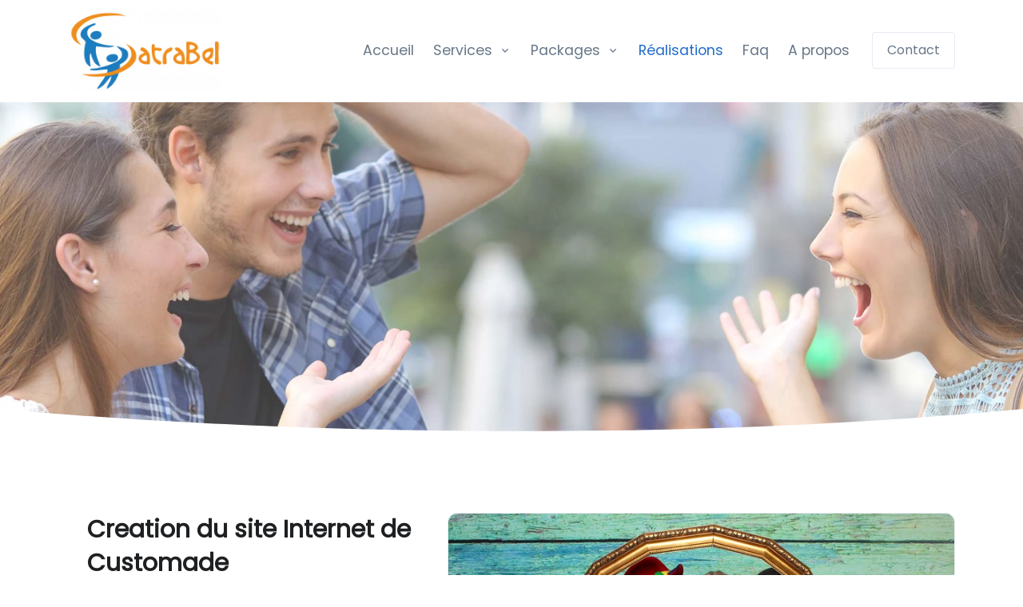

--- FILE ---
content_type: text/html; charset=utf-8
request_url: https://www.satrabel.be/realisations/id/490/evenementiel-customade
body_size: 11782
content:
<!DOCTYPE html>
<html  lang="fr-BE">
<head id="Head"><meta content="text/html; charset=UTF-8" http-equiv="Content-Type" />
<!-- Google Tag Manager -->
<script>(function(w,d,s,l,i){w[l]=w[l]||[];w[l].push({'gtm.start':
new Date().getTime(),event:'gtm.js'});var f=d.getElementsByTagName(s)[0],
j=d.createElement(s),dl=l!='dataLayer'?'&l='+l:'';j.async=true;j.src=
'https://www.googletagmanager.com/gtm.js?id='+i+dl;f.parentNode.insertBefore(j,f);
})(window,document,'script','dataLayer','GTM-5LJK');</script>
<!-- End Google Tag Manager --><title>
	Creation site Internet Customade
</title><meta id="MetaDescription" name="description" content="&amp;lt;p&amp;gt;Vous avez besoin d&amp;amp;#39;id&amp;amp;eacute;es ou de solutions pour faire de votre &amp;amp;eacute;v&amp;amp;eacute;nement un moment inoubliable ? Vous d&amp;amp;eacute;sirez concevoir un lieu hors du commun ? Nos &amp;amp;eacute;quipes sont au service de vos id&amp;amp;eacute;es les plus folles ! Faire appel &amp;amp;agrave; nous, c&amp;amp;#39;est l&amp;amp;#39;assurance de vivre vos projets en toute s&amp;amp;eacute;r&amp;amp;eacute;nit&amp;amp;eacute;.&amp;lt;/p&amp;gt;
" /><meta id="MetaRobots" name="robots" content="INDEX, FOLLOW" /><link href="/DesktopModules/OpenContent/module.css?cdv=1562" type="text/css" rel="stylesheet"/><link href="/Portals/satrabel-System/skins/front/skin.css?cdv=1562" type="text/css" rel="stylesheet"/><link href="/Portals/satrabel-System/skins/front/home.css?cdv=1562" type="text/css" rel="stylesheet"/><link href="/Portals/satrabel/portal.css?cdv=1562" type="text/css" rel="stylesheet"/><link href="/DesktopModules/OpenContent/css/font-awesome/css/font-awesome.css?cdv=1562" type="text/css" rel="stylesheet"/><link href="/Portals/satrabel/OpenContent/Templates/Realisationss/detail.css?cdv=1562" type="text/css" rel="stylesheet"/><link href="/Portals/satrabel/OpenContent/Templates/Ref/detail.css?cdv=1562" type="text/css" rel="stylesheet"/><link href="/Portals/satrabel-System/skins/front/vendor/fontawesome/css/all.min.css?cdv=1562" type="text/css" rel="stylesheet"/><link href="/Portals/satrabel-System/skins/front/vendor/hs-mega-menu/dist/hs-mega-menu.min.css?cdv=1562" type="text/css" rel="stylesheet"/><link href="/Portals/satrabel-System/skins/front/vendor/aos/dist/aos.css?cdv=1562" type="text/css" rel="stylesheet"/><link href="/Portals/satrabel-System/skins/front/vendor/slick-carousel/slick/slick.css?cdv=1562" type="text/css" rel="stylesheet"/><link href="/Portals/satrabel-System/skins/front/vendor/cubeportfolio/css/cubeportfolio.min.css?cdv=1562" type="text/css" rel="stylesheet"/><link href="/Portals/satrabel/OpenContent/Templates/TextFooter/template.css?cdv=1562" type="text/css" rel="stylesheet"/><script src="/Resources/libraries/jQuery/03_05_01/jquery.js?cdv=1562" type="text/javascript"></script><script src="/Resources/libraries/jQuery-Migrate/03_02_00/jquery-migrate.js?cdv=1562" type="text/javascript"></script><link rel='SHORTCUT ICON' href='/Portals/satrabel/favicon.ico?ver=i-LTjQ8lXci2JChbtnS6cw%3d%3d' type='image/x-icon' /><meta name="charset" content="utf-8" /><meta name="viewport" content="width=device-width, initial-scale=1, shrink-to-fit=no" /><meta property="og:image" content="/Portals/satrabel/OpenContent/Files/684/AdobeStock_117703443.jpeg" /><meta property="og:type" content="article" /><link rel="canonical" href="https://www.satrabel.be/realisations/id/490/evenementiel-customade" /></head>
<body id="Body">

    <form method="post" action="/realisations/id/490/evenementiel-customade" id="Form" enctype="multipart/form-data">
<div class="aspNetHidden">
<input type="hidden" name="__EVENTTARGET" id="__EVENTTARGET" value="" />
<input type="hidden" name="__EVENTARGUMENT" id="__EVENTARGUMENT" value="" />
<input type="hidden" name="__VIEWSTATE" id="__VIEWSTATE" value="/0Hxh4ti1Z0joLjBK04MKUvh4s8T6Siph9pKnxgx+EOSGHghZHtkYchMZSRGtLmuDskb4z3J0Lgl3dqQHS4JsJF19bYEfyrKMTMa1A==" />
</div>

<script type="text/javascript">
//<![CDATA[
var theForm = document.forms['Form'];
if (!theForm) {
    theForm = document.Form;
}
function __doPostBack(eventTarget, eventArgument) {
    if (!theForm.onsubmit || (theForm.onsubmit() != false)) {
        theForm.__EVENTTARGET.value = eventTarget;
        theForm.__EVENTARGUMENT.value = eventArgument;
        theForm.submit();
    }
}
//]]>
</script>


<script src="/WebResource.axd?d=pynGkmcFUV2A4PocCGsCDkZHWUpbC1RDz62KArfHhXk7qdrUwh132P8Jgxs1&amp;t=638942282805310136" type="text/javascript"></script>


<script type="text/javascript">
//<![CDATA[
var __cultureInfo = {"name":"fr-BE","numberFormat":{"CurrencyDecimalDigits":2,"CurrencyDecimalSeparator":",","IsReadOnly":false,"CurrencyGroupSizes":[3],"NumberGroupSizes":[3],"PercentGroupSizes":[3],"CurrencyGroupSeparator":".","CurrencySymbol":"€","NaNSymbol":"NaN","CurrencyNegativePattern":8,"NumberNegativePattern":1,"PercentPositivePattern":0,"PercentNegativePattern":0,"NegativeInfinitySymbol":"-∞","NegativeSign":"-","NumberDecimalDigits":2,"NumberDecimalSeparator":",","NumberGroupSeparator":".","CurrencyPositivePattern":3,"PositiveInfinitySymbol":"∞","PositiveSign":"+","PercentDecimalDigits":2,"PercentDecimalSeparator":",","PercentGroupSeparator":".","PercentSymbol":"%","PerMilleSymbol":"‰","NativeDigits":["0","1","2","3","4","5","6","7","8","9"],"DigitSubstitution":1},"dateTimeFormat":{"AMDesignator":"","Calendar":{"MinSupportedDateTime":"\/Date(-62135596800000)\/","MaxSupportedDateTime":"\/Date(253402297199999)\/","AlgorithmType":1,"CalendarType":1,"Eras":[1],"TwoDigitYearMax":2029,"IsReadOnly":false},"DateSeparator":"-","FirstDayOfWeek":1,"CalendarWeekRule":2,"FullDateTimePattern":"dddd d MMMM yyyy HH:mm:ss","LongDatePattern":"dddd d MMMM yyyy","LongTimePattern":"HH:mm:ss","MonthDayPattern":"d MMMM","PMDesignator":"","RFC1123Pattern":"ddd, dd MMM yyyy HH\u0027:\u0027mm\u0027:\u0027ss \u0027GMT\u0027","ShortDatePattern":"dd-MM-yy","ShortTimePattern":"HH:mm","SortableDateTimePattern":"yyyy\u0027-\u0027MM\u0027-\u0027dd\u0027T\u0027HH\u0027:\u0027mm\u0027:\u0027ss","TimeSeparator":":","UniversalSortableDateTimePattern":"yyyy\u0027-\u0027MM\u0027-\u0027dd HH\u0027:\u0027mm\u0027:\u0027ss\u0027Z\u0027","YearMonthPattern":"MMMM yyyy","AbbreviatedDayNames":["dim.","lun.","mar.","mer.","jeu.","ven.","sam."],"ShortestDayNames":["di","lu","ma","me","je","ve","sa"],"DayNames":["dimanche","lundi","mardi","mercredi","jeudi","vendredi","samedi"],"AbbreviatedMonthNames":["janv.","févr.","mars","avr.","mai","juin","juil.","août","sept.","oct.","nov.","déc.",""],"MonthNames":["janvier","février","mars","avril","mai","juin","juillet","août","septembre","octobre","novembre","décembre",""],"IsReadOnly":false,"NativeCalendarName":"calendrier grégorien","AbbreviatedMonthGenitiveNames":["janv.","févr.","mars","avr.","mai","juin","juil.","août","sept.","oct.","nov.","déc.",""],"MonthGenitiveNames":["janvier","février","mars","avril","mai","juin","juillet","août","septembre","octobre","novembre","décembre",""]},"eras":[1,"ap. J.-C.",null,0]};//]]>
</script>

<script src="/ScriptResource.axd?d=NJmAwtEo3IrYXRVZDRaMMg4bhiDIsmSZDUv3WjG_NdiA5NMZma56DvRkNkxPrUJkS345bpGEiuP6RnbSuG8-8f449p9o5dtr-Jf7c9VV8zKKDzDQM_YMYmxilVfTbuuhWFCMag2&amp;t=32e5dfca" type="text/javascript"></script>
<script src="/ScriptResource.axd?d=dwY9oWetJoLrFqkLVj3RwRK-OQFmhhonBYciXZnuXsu1iHUbr3ukgMx0psoP12Ohi3nXfOT9KSJWiNnxTST0jQ8mbypFwStQEnoGmEqg1Vlvn3xJT7cHD2_mt-g0nj0qryBW4MKkN54A1MNa0&amp;t=32e5dfca" type="text/javascript"></script>
<div class="aspNetHidden">

	<input type="hidden" name="__VIEWSTATEGENERATOR" id="__VIEWSTATEGENERATOR" value="CA0B0334" />
	<input type="hidden" name="__VIEWSTATEENCRYPTED" id="__VIEWSTATEENCRYPTED" value="" />
	<input type="hidden" name="__EVENTVALIDATION" id="__EVENTVALIDATION" value="RzFsQ95iC10Jm8ju4YK261OJm3tTue0HEtZAAOrlEsErkvokqe04EUoIOvFMFv3Te+rsHMrw0+cTv2g7xjp2hRHaV3rsgcQhRKVGYX2SWeIBd8Yt" />
</div><script src="/Portals/satrabel-System/skins/front/vendor/bootstrap/dist/js/bootstrap.bundle.min.js?cdv=1562" type="text/javascript"></script><script src="/Portals/satrabel-System/skins/front/vendor/hs-header/dist/hs-header.min.js?cdv=1562" type="text/javascript"></script><script src="/Portals/satrabel-System/skins/front/vendor/hs-go-to/dist/hs-go-to.min.js?cdv=1562" type="text/javascript"></script><script src="/Portals/satrabel-System/skins/front/vendor/hs-unfold/dist/hs-unfold.min.js?cdv=1562" type="text/javascript"></script><script src="/Portals/satrabel-System/skins/front/vendor/hs-mega-menu/dist/hs-mega-menu.min.js?cdv=1562" type="text/javascript"></script><script src="/Portals/satrabel-System/skins/front/vendor/hs-show-animation/dist/hs-show-animation.min.js?cdv=1562" type="text/javascript"></script><script src="/Portals/satrabel-System/skins/front/vendor/hs-sticky-block/dist/hs-sticky-block.min.js?cdv=1562" type="text/javascript"></script><script src="/Portals/satrabel-System/skins/front/vendor/aos/dist/aos.js?cdv=1562" type="text/javascript"></script><script src="/Portals/satrabel-System/skins/front/js/hs.core.js?cdv=1562" type="text/javascript"></script><script src="/Portals/satrabel-System/skins/front/vendor/slick-carousel/slick/slick.js?cdv=1562" type="text/javascript"></script><script src="/Portals/satrabel-System/skins/front/js/hs.slick-carousel.js?cdv=1562" type="text/javascript"></script><script src="/Portals/satrabel-System/skins/front/vendor/cubeportfolio/js/jquery.cubeportfolio.min.js?cdv=1562" type="text/javascript"></script><script src="/Portals/satrabel-System/skins/front/js/hs.cubeportfolio.js?cdv=1562" type="text/javascript"></script><script src="/js/dnncore.js?cdv=1562" type="text/javascript"></script><script src="/DesktopModules/OpenContent/js/opencontent.js?cdv=1562" type="text/javascript"></script>
<script type="text/javascript">
//<![CDATA[
Sys.WebForms.PageRequestManager._initialize('ScriptManager', 'Form', [], [], [], 90, '');
//]]>
</script>

        
        
        


<!--[if lt IE 9]>
    <script src="https://cdnjs.cloudflare.com/ajax/libs/html5shiv/3.7.2/html5shiv.min.js"></script>
    <script src="https://oss.maxcdn.com/respond/1.4.2/respond.min.js"></script>
<![endif]-->
<!-- ========== HEADER ========== -->




<header id="header" class="header header-box-shadow-on-scroll header-abs-top header-bg-transparent header-show-hide "
        data-hs-header-options='{
            "fixMoment": 300,
            "fixEffect": "slide"
          }'>
    <div class="header-section">
			<div class="header-hide-content pt-4"></div>
		
        <div id="logoAndNav" class="container">
    <!-- Nav -->
    <nav class="js-mega-menu navbar navbar-expand-lg ">
        <!-- Logo -->
        <a id="dnn_dnnLOGO_hypLogo" title="satrabel" class="navbar-brand" aria-label="satrabel" href="https://www.satrabel.be/"><img id="dnn_dnnLOGO_imgLogo" src="/Portals/satrabel/satrabel-logo-flat.png?ver=113LB3BM5nK9jJjOtvtNJg%3d%3d" alt="satrabel" /></a>
        <!-- End Logo -->
        <!-- Responsive Toggle Button -->
        <button type="button" class="navbar-toggler btn btn-icon btn-sm rounded-circle"
            aria-label="Toggle navigation"
            aria-expanded="false"
            aria-controls="navBar"
            data-toggle="collapse"
            data-target="#navBar">
            <span class="navbar-toggler-default">
                <svg width="14" height="14" viewBox="0 0 18 18" xmlns="http://www.w3.org/2000/svg">
                    <path fill="currentColor" d="M17.4,6.2H0.6C0.3,6.2,0,5.9,0,5.5V4.1c0-0.4,0.3-0.7,0.6-0.7h16.9c0.3,0,0.6,0.3,0.6,0.7v1.4C18,5.9,17.7,6.2,17.4,6.2z M17.4,14.1H0.6c-0.3,0-0.6-0.3-0.6-0.7V12c0-0.4,0.3-0.7,0.6-0.7h16.9c0.3,0,0.6,0.3,0.6,0.7v1.4C18,13.7,17.7,14.1,17.4,14.1z" />
                </svg>
            </span>
            <span class="navbar-toggler-toggled">
                <svg width="14" height="14" viewBox="0 0 18 18" xmlns="http://www.w3.org/2000/svg">
                    <path fill="currentColor" d="M11.5,9.5l5-5c0.2-0.2,0.2-0.6-0.1-0.9l-1-1c-0.3-0.3-0.7-0.3-0.9-0.1l-5,5l-5-5C4.3,2.3,3.9,2.4,3.6,2.6l-1,1 C2.4,3.9,2.3,4.3,2.5,4.5l5,5l-5,5c-0.2,0.2-0.2,0.6,0.1,0.9l1,1c0.3,0.3,0.7,0.3,0.9,0.1l5-5l5,5c0.2,0.2,0.6,0.2,0.9-0.1l1-1 c0.3-0.3,0.3-0.7,0.1-0.9L11.5,9.5z" />
                </svg>
            </span>
        </button>
        <!-- End Responsive Toggle Button -->
        <div id="navBar" class="collapse navbar-collapse">
    <div class="navbar-body header-abs-top-inner">
        <ul class="navbar-nav">
                        <li class=" navbar-nav-item">
                <a id="MegaMenu135" class="hs-mega-menu-invoker nav-link   " href="https://www.satrabel.be/" aria-haspopup="true" aria-expanded="false" aria-labelledby="pagesSubMenu">Accueil</a>
            </li>
            <li class="hs-has-sub-menu navbar-nav-item">
                <a id="MegaMenu145" class="hs-mega-menu-invoker nav-link nav-link-toggle  " href="https://www.satrabel.be/services/creation-sites-internet" aria-haspopup="true" aria-expanded="false" aria-labelledby="pagesSubMenu">Services</a>
                    <div id="SubMenu145" class="hs-sub-menu dropdown-menu" aria-labelledby="pagesMegaMenu" style="min-width: 130px;">
                                    <a id="SubSubMenu151"  class="dropdown-item " href="https://www.satrabel.be/services/creation-sites-internet" aria-haspopup="true" aria-expanded="false" aria-controls="navSubmenuPagesAccount">Cr&#233;ation sites internet</a>
            <a id="SubSubMenu152"  class="dropdown-item " href="https://www.satrabel.be/services/referencement-naturel" aria-haspopup="true" aria-expanded="false" aria-controls="navSubmenuPagesAccount">R&#233;f&#233;rencement naturel</a>
            <a id="SubSubMenu158"  class="dropdown-item " href="https://www.satrabel.be/services/campagnes-publicitaires" aria-haspopup="true" aria-expanded="false" aria-controls="navSubmenuPagesAccount">Campagnes publicitaires</a>
            <a id="SubSubMenu154"  class="dropdown-item " href="https://www.satrabel.be/services/e-mailing-marketing" aria-haspopup="true" aria-expanded="false" aria-controls="navSubmenuPagesAccount">E-mailing marketing</a>

                    </div>
            </li>
            <li class="hs-has-sub-menu navbar-nav-item">
                <a id="MegaMenu146" class="hs-mega-menu-invoker nav-link nav-link-toggle  " href="https://www.satrabel.be/packages/entreprise" aria-haspopup="true" aria-expanded="false" aria-labelledby="pagesSubMenu">Packages</a>
                    <div id="SubMenu146" class="hs-sub-menu dropdown-menu" aria-labelledby="pagesMegaMenu" style="min-width: 130px;">
                                    <a id="SubSubMenu155"  class="dropdown-item " href="https://www.satrabel.be/packages/one-page" aria-haspopup="true" aria-expanded="false" aria-controls="navSubmenuPagesAccount">One Page</a>
            <a id="SubSubMenu156"  class="dropdown-item " href="https://www.satrabel.be/packages/entreprise" aria-haspopup="true" aria-expanded="false" aria-controls="navSubmenuPagesAccount">Entreprise</a>
            <a id="SubSubMenu157"  class="dropdown-item " href="https://www.satrabel.be/packages/boost" aria-haspopup="true" aria-expanded="false" aria-controls="navSubmenuPagesAccount">Boost</a>

                    </div>
            </li>
            <li class=" navbar-nav-item">
                <a id="MegaMenu147" class="hs-mega-menu-invoker nav-link   active" href="https://www.satrabel.be/realisations" aria-haspopup="true" aria-expanded="false" aria-labelledby="pagesSubMenu">R&#233;alisations</a>
            </li>
            <li class=" navbar-nav-item">
                <a id="MegaMenu148" class="hs-mega-menu-invoker nav-link   " href="https://www.satrabel.be/faq" aria-haspopup="true" aria-expanded="false" aria-labelledby="pagesSubMenu">Faq</a>
            </li>
            <li class=" navbar-nav-item">
                <a id="MegaMenu149" class="hs-mega-menu-invoker nav-link   " href="https://www.satrabel.be/a-propos" aria-haspopup="true" aria-expanded="false" aria-labelledby="pagesSubMenu">A propos</a>
            </li>
				<li class="nav-item navbar-nav-last-item">
				  <a class="btn btn-sm btn-white transition-3d-hover" href="https://www.satrabel.be/contact" attrTarget>
					Contact
				  </a>
				</li>

        </ul>
    </div>
</div>







    </nav>
    <!-- End Nav -->
</div>

    </div>
</header>
<!-- ========== END HEADER ========== -->
<!-- ========== MAIN CONTENT ========== -->
<main id="content" role="main">


	<div class="space-top-3">

		<div class="banner-band ">
			<div class="container-fluidpx-0 ">
				<div class="row dnnpane no-gutters">			
						<div id="dnn_BannerPane1" class="col-md-12 bannerPane"><div class="DnnModule DnnModule-OpenContent DnnModule-734"><a name="734"></a>
<div class="DNNContainer_noTitle">
	<div id="dnn_ctr734_ContentPane"><!-- Start_Module_734 --><div id="dnn_ctr734_ModuleContent" class="DNNModuleContent ModOpenContentC">
	
<div class="d-none d-sm-block">
  <!-- Hero Section -->
  <div class="position-relative bg-img-hero" style="background-image: url(/Portals/satrabel/OpenContent/Files/734/1.jpg?width=2400&height=680&mode=crop&format=webp);opacity:0.8">
    <div class="d-none d-sm-block">
      <div class="container space-2 space-md-3 space-bottom-lg-4 min-h-450rem">
      </div>
    </div>

    <div class="d-block d-sm-none">
      <div class="container space-2 space-md-3 space-bottom-lg-4">
      </div>
    </div>

    <!-- SVG Background -->
    <figure class="position-absolute right-0 bottom-0 left-0">
      <svg preserveAspectRatio="none" xmlns="http://www.w3.org/2000/svg" x="0px" y="0px" viewBox="0 0 1920 100.1">
        <path fill="#fff" d="M0,0c0,0,934.4,93.4,1920,0v100.1H0L0,0z"/>
      </svg>
    </figure>
    <!-- End SVG Background -->
  </div>
  <!-- End Hero Section -->
</div>

<div class="d-block d-sm-none">
  <!-- Hero Section -->
  <div class="position-relative bg-img-hero" style="background-image: url(/Portals/satrabel/OpenContent/Files/734/1.jpg?width=600&height=300&mode=crop&format=webp);opacity:0.8">
    <div class="d-none d-sm-block">
      <div class="container space-2 space-md-3 space-bottom-lg-4 min-h-450rem">
      </div>
    </div>

    <div class="d-block d-sm-none">
      <div class="container space-2 space-md-3 space-bottom-lg-4">
      </div>
    </div>

    <!-- SVG Background -->
    <figure class="position-absolute right-0 bottom-0 left-0">
      <svg preserveAspectRatio="none" xmlns="http://www.w3.org/2000/svg" x="0px" y="0px" viewBox="0 0 1920 100.1">
        <path fill="#fff" d="M0,0c0,0,934.4,93.4,1920,0v100.1H0L0,0z"/>
      </svg>
    </figure>
    <!-- End SVG Background -->
  </div>
  <!-- End Hero Section -->
</div>



</div><!-- End_Module_734 --></div>
	<div class="clear"></div>
</div>
</div></div>
					
				</div>
			</div>
		</div>
		<div class="content4-band ">
			<div class="container-fluidpx-0 ">
				<div class="row dnnpane no-gutters">			
						<div id="dnn_Content4Pane1" class="col-md-12 content4Pane"><div class="DnnModule DnnModule-OpenContent DnnModule-684"><a name="684"></a>
<div class="DNNContainer_noTitle">
	<div id="dnn_ctr684_ContentPane"><!-- Start_Module_684 --><div id="dnn_ctr684_ModuleContent" class="DNNModuleContent ModOpenContentC">
	


<div class="jplist-detail">

  <!-- Description Section -->
  <div class="container space-2">
    <div class="row">
      <div class="col-lg-7 mb-7 mb-lg-0 order-last">
        <!-- Cubeportfolio -->
        <div class="cbp"
             data-hs-cbp-options='{
                                  "mediaQueries": [
                                  {"width": 300, "cols": 1, "options": {"gapHorizontal": 50}
                                  }
                                  ]
                                  }'>
          <!-- Item -->
          <div class="cbp-item">
            <div class="cbp-caption">
              <img class="rounded-lg" style="border:1px solid #e7eaf3" class="" src="/Portals/satrabel/OpenContent/Files/684/AdobeStock_117703443.jpeg?width=700&height=400&mode=crop" alt="Customade">
            </div>
          </div>
          <!-- End Item -->
          <!-- Item -->
          <div class="cbp-item">
            <div class="cbp-caption">
              <img class="rounded-lg" style="border:1px solid #e7eaf3" class="" src="/Portals/satrabel/OpenContent/Files/684/capture_35-2.jpg?width=700&height=400&mode=crop" alt="Customade 0">
            </div>
          </div>
          <!-- End Item -->
          <!-- Item -->
          <div class="cbp-item">
            <div class="cbp-caption">
              <img class="rounded-lg" style="border:1px solid #e7eaf3" class="" src="/Portals/satrabel/OpenContent/Files/684/capture_37-1.jpg?width=700&height=400&mode=crop" alt="Customade 1">
            </div>
          </div>
          <!-- End Item -->
          <!-- Item -->
          <div class="cbp-item">
            <div class="cbp-caption">
              <img class="rounded-lg" style="border:1px solid #e7eaf3" class="" src="/Portals/satrabel/OpenContent/Files/684/capture_36-2.jpg?width=700&height=400&mode=crop" alt="Customade 2">
            </div>
          </div>
          <!-- End Item -->
        </div>
        <!-- End Cubeportfolio -->
      </div>

      <div id="stickyBlockStartPoint" class="col-lg-5 order-first">
        <!-- Sticky Block -->
        <div class="js-sticky-block pl-lg-4"
             data-hs-sticky-block-options='{
                                           "parentSelector": "#stickyBlockStartPoint",
                                           "targetSelector": "#logoAndNav",
                                           "startPoint": "#stickyBlockStartPoint",
                                           "endPoint": "#stickyBlockEndPoint",
                                           "stickyOffsetTop": 24,
                                           "stickyOffsetBottom": 130
                                           }'>
          <div class="mb-6">
            <h1 class="h2">Creation du site Internet de Customade</h1>
            <p>Installations de solutions audiovisuelles sur mesure</p>

            <p>Vous avez besoin d'idées ou de solutions pour faire de votre événement un moment inoubliable ? Vous désirez concevoir un lieu hors du commun ? Nos équipes sont au service de vos idées les plus folles ! Faire appel à nous, c'est l'assurance de vivre vos projets en toute sérénité.</p>

          </div>

          <hr class="my-5">

          <!-- List -->
          <ul class="list-unstyled mb-0">
            <li class="media mb-1">
              <div class="d-flex w-40 w-sm-30">
                <h2 class="h5">Catégorie</h2>
              </div>
              <div class="media-body">
                <div class="text-muted">
                  Evénementiel
                </div>
              </div>
            </li>
            <li class="media">
              <div class="d-flex w-40 w-sm-30">
                <h5>Fonctions</h5>
              </div>
              <div class="media-body">
                <div class="d-block text-muted mb-1">
                  Site Onepage
                </div>
                <div class="d-block text-muted mb-1">
                  Animations
                </div>
                <div class="d-block text-muted mb-1">
                  Référencement naturel
                </div>
              </div>
            </li>

          </ul>
          <!-- End List -->

          <hr class="my-5">

          <div class="media">


            <div class="media-body">
              <!-- Social Networks -->
              <ul class="list-inline mb-0">
                <li class="list-inline-item">
                  <a class="btn btn-soft-secondary" href="http://www.customade.be/" target="_blank">Site internet</a>
                </li>
              </ul>
              <!-- End Social Networks -->
            </div>

          </div>
        </div>
        <!-- End Sticky Block -->
      </div>
    </div>
    
  </div>
  <small class="space-2">
    <a href="https://www.satrabel.be/realisations" class="btn btn-default">Retour à la liste des réalisations</a>
</small>
  <!-- End Description Section -->

  <!-- Sticky Block End Point -->
  <div id="stickyBlockEndPoint"></div>
</div><!-- End_Module_684 --></div>
	<div class="clear"></div>
</div>
</div></div>
					
				</div>
			</div>
		</div>
		<div class="content1-band ">
			<div class="container ">
				<div class="row dnnpane ">			
						<div id="dnn_Content1Pane1" class="col-md-12 content1Pane DNNEmptyPane"></div>
					
				</div>
			</div>
		</div>
		<div class="content2-band ">
			<div class="container-fluidpx-0 ">
				<div class="row dnnpane no-gutters">			
						<div id="dnn_Content2Pane1" class="col-md-12 content2Pane DNNEmptyPane"></div>
					
				</div>
			</div>
		</div>
		<div class="price-band ">
			<div class="container-fluidpx-0 ">
				<div class="row dnnpane no-gutters">			
						<div id="dnn_PricePane1" class="col-md-12 pricePane DNNEmptyPane"></div>
					
				</div>
			</div>
		</div>
		<div class="rea-band ">
			<div class="container-fluidpx-0 ">
				<div class="row dnnpane no-gutters">			
						<div id="dnn_reaPane1" class="col-md-12 reaPane DNNEmptyPane"></div>
					
				</div>
			</div>
		</div>
		<div class="cta-band ">
			<div class="container-fluidpx-0 ">
				<div class="row dnnpane no-gutters">			
						<div id="dnn_ctaPane1" class="col-md-12 ctaPane DNNEmptyPane"></div>
					
				</div>
			</div>
		</div>
		<div class="fifty-band ">
			<div class="container ">
				<div class="row dnnpane ">			
						<div id="dnn_FiftyPane1" class="col-md-6 fiftyPane DNNEmptyPane"></div>
						<div id="dnn_FiftyPane2" class="col-md-6 fiftyPane DNNEmptyPane"></div>
					
				</div>
			</div>
		</div>
	
	<div class="container">
		<div class="row dnnpane">
			<div id="dnn_ContentPane" class="col-md-12 contentPane DNNEmptyPane"></div>
		</div>
	</div>
	
	</div>

	
</main>

<!-- ========== END MAIN CONTENT ========== -->
<!-- ========== FOOTER ========== -->
<footer class="bg-dark">
    <div class="container">
        <div class="space-top-2 space-bottom-1 space-bottom-lg-2">
            <div class="row justify-content-lg-between">
                <div id="dnn_FooterCol1Pane" class="col-lg-3 ml-lg-auto mb-5 mb-lg-0"><div class="DnnModule DnnModule-OpenContent DnnModule-687"><a name="687"></a>
<div class="DNNContainer_noTitle">
	<div id="dnn_ctr687_ContentPane"><!-- Start_Module_687 --><div id="dnn_ctr687_ModuleContent" class="DNNModuleContent ModOpenContentC">
	
<h5 class="text-white">Satrabel</h5>
<!-- Nav Link -->
<ul class="nav nav-sm nav-x-0 nav-white flex-column">
  <li class="nav-item">
    <a class="nav-link media" href="https://goo.gl/maps/tT47nQb7xMZxLbUy6">
      <span class="media">
        <span class="fas fa-home mt-1 mr-2"></span>
        <span class="media-body">
          Louvain-la-Neuve - Belgique
        </span>
      </span>
    </a>
  </li>
  <li class="nav-item">
    <a class="nav-link media" href="">
      <span class="media">
        <span class="fas fa-phone mt-1 mr-2"></span>
        <span class="media-body">
          010 45 90 11
        </span>
      </span>
    </a>
  </li>
  <li class="nav-item">
    <a class="nav-link media" href="">
      <span class="media">
        <span class="fas fa-mobile mt-1 mr-2"></span>
        <span class="media-body">
          0496 16 41 53
        </span>
      </span>
    </a>
  </li>
  <li class="nav-item">
    <a class="nav-link media" href="mailto:info@satrabel.be">
      <span class="media">
        <span class="fas fa-envelope mt-1 mr-2"></span>
        <span class="media-body">
          info@satrabel.be
        </span>
      </span>
    </a>
  </li>
</ul>
<!-- End Nav Link -->
</div><!-- End_Module_687 --></div>
	<div class="clear"></div>
</div>
</div></div>
                <div id="dnn_FooterCol2Pane" class="col-6 col-md-3 col-lg mb-5 mb-lg-0"><div class="DnnModule DnnModule-OpenContent DnnModule-688"><a name="688"></a>
<div class="DNNContainer_noTitle">
	<div id="dnn_ctr688_ContentPane"><!-- Start_Module_688 --><div id="dnn_ctr688_ModuleContent" class="DNNModuleContent ModOpenContentC">
	
<h5 class="text-white">Services</h5>

<!-- Nav Link -->
<ul class="nav nav-sm nav-x-0 nav-white flex-column">
  <li class="nav-item"><a class="nav-link" href="/services/creation-sites-internet">Sites internet</a></li>
  <li class="nav-item"><a class="nav-link" href="/services/referencement-naturel">Référencement</a></li>
  <li class="nav-item"><a class="nav-link" href="/services/campagnes-publicitaires">Google Ads</a></li>
  <li class="nav-item"><a class="nav-link" href="/services/e-mailing-marketing">E-mailing</a></li>
</ul>
<!-- End Nav Link -->
</div><!-- End_Module_688 --></div>
	<div class="clear"></div>
</div>
</div></div>
                <div id="dnn_FooterCol3Pane" class="col-6 col-md-3 col-lg mb-5 mb-lg-0"><div class="DnnModule DnnModule-OpenContent DnnModule-696"><a name="696"></a>
<div class="DNNContainer_noTitle">
	<div id="dnn_ctr696_ContentPane"><!-- Start_Module_696 --><div id="dnn_ctr696_ModuleContent" class="DNNModuleContent ModOpenContentC">
	
<h5 class="text-white">Packages</h5>

<!-- Nav Link -->
<ul class="nav nav-sm nav-x-0 nav-white flex-column">
  <li class="nav-item"><a class="nav-link" href="/packages/one-page">One Page</a></li>
  <li class="nav-item"><a class="nav-link" href="/packages/entreprise">Entreprise</a></li>
  <li class="nav-item"><a class="nav-link" href="/packages/boost">Boost</a></li>
</ul>
<!-- End Nav Link -->
</div><!-- End_Module_696 --></div>
	<div class="clear"></div>
</div>
</div></div>
                <div id="dnn_FooterCol4Pane" class="col-6 col-md-3 col-lg"><div class="DnnModule DnnModule-OpenContent DnnModule-723"><a name="723"></a>
<div class="DNNContainer_noTitle">
	<div id="dnn_ctr723_ContentPane"><!-- Start_Module_723 --><div id="dnn_ctr723_ModuleContent" class="DNNModuleContent ModOpenContentC">
	
<div class="d-none d-sm-block">
  <h5 class="text-white">Nos forces</h5>

  <!-- Nav Link -->
  <ul class="nav nav-sm nav-x-0 nav-white flex-column footertext">
    <li class="nav-item"><div class="nav-link">Site internet responsive</div></li>
    <li class="nav-item"><div class="nav-link">Mise à jour du contenu par le client</div></li>
    <li class="nav-item"><div class="nav-link">Aucun engagement à long terme</div></li>
    <li class="nav-item"><div class="nav-link">Développement sur mesure</div></li>
  </ul>
  <!-- End Nav Link -->
</div>
</div><!-- End_Module_723 --></div>
	<div class="clear"></div>
</div>
</div></div>
                <div id="dnn_FooterCol5Pane" class="col-6 col-md-3 col-lg"><div class="DnnModule DnnModule-OpenContent DnnModule-1181"><a name="1181"></a>
<div class="DNNContainer_noTitle">
	<div id="dnn_ctr1181_ContentPane"><!-- Start_Module_1181 --><div id="dnn_ctr1181_ModuleContent" class="DNNModuleContent ModOpenContentC">
	
<!-- Google Tag Manager (noscript) -->
<noscript><iframe src="https://www.googletagmanager.com/ns.html?id=GTM-5LJK"
height="0" width="0" style="display:none;visibility:hidden"></iframe></noscript>
<!-- End Google Tag Manager (noscript) -->
 <div >
    <a href="#cookie-settings" data-cc="c-settings">
                <span class="footer-item-text text-white">Cookie settings</span>
            </a>
</div>
</div><!-- End_Module_1181 --></div>
	<div class="clear"></div>
</div>
</div></div>
            </div>
        </div>

        <hr class="opacity-xs my-0">

        <div class="space-1">
            <div class="row align-items-md-center mb-7">
                <div class="col-md-6 mb-4 mb-md-0">
                    <!-- Nav Link -->
                    <ul class="nav nav-sm nav-white nav-x-sm align-items-center">
                        <li class="nav-item">
                            <a id="dnn_dnnPrivacy_hypPrivacy" class="nav-link" rel="nofollow" href="https://www.satrabel.be/privacy">Privacy Statement</a>
                        </li>
                        <li class="nav-item opacity mx-3">&#47;</li>
                        <li class="nav-item">
                            <a id="dnn_dnnTerms_hypTerms" class="nav-link" rel="nofollow" href="https://www.satrabel.be/terms">Terms Of Use</a>
                        </li>

                    </ul>
                    <!-- End Nav Link -->
                </div>

                 <div id="dnn_BottomLinePane" class="col-md-6 text-md-right"><div class="DnnModule DnnModule-OpenContent DnnModule-740"><a name="740"></a>
<div class="DNNContainer_noTitle">
	<div id="dnn_ctr740_ContentPane"><!-- Start_Module_740 --><div id="dnn_ctr740_ModuleContent" class="DNNModuleContent ModOpenContentC">
	
<!-- Nav Link -->
<div class="nav nav-sm nav-x-0 nav-white">
  <div class="nav-item"><a class="nav-link" href="https://www.satrabel.be/agence-web/id/522/creation-sites-internet-louvain-la-neuve">Création de sites internet à Louvain-la-Neuve, </a></div>
  <div class="nav-item"><a class="nav-link" href="https://www.satrabel.be/agence-web/id/523/creation-sites-internet-wavre">Création de sites internet à Wavre, </a></div>
  <div class="nav-item"><a class="nav-link" href="https://www.satrabel.be/agence-web/id/524/creation-sites-internet-waterloo">Création de sites internet à Waterloo, </a></div>
  <div class="nav-item"><a class="nav-link" href="https://www.satrabel.be/agence-web/id/526/creation-sites-internet-jodoigne">Création de sites internet à Jodoigne, </a></div>
  <div class="nav-item"><a class="nav-link" href="https://www.satrabel.be/agence-web/id/527/creation-sites-internet-nivelles">Création de sites internet à Nivelles, </a></div>
  <div class="nav-item"><a class="nav-link" href="https://www.satrabel.be/agence-web/id/528/creation-sites-internet-rixensart">Création de sites internet à Rixensart, </a></div>
  <div class="nav-item"><a class="nav-link" href="https://www.satrabel.be/agence-web/id/529/creation-sites-internet-brabant-wallon">Création de sites internet en Brabant Wallon, </a></div>
  <div class="nav-item"><a class="nav-link" href="https://www.satrabel.be/agence-web/id/532/creation-sites-internet-belgique">Création de sites internet en Belgique, </a></div>
  <div class="nav-item"><a class="nav-link" href="https://www.satrabel.be/agence-web/id/622/creation-sites-internet-gembloux">Création de sites internet à Gembloux, </a></div>
  <div class="nav-item"><a class="nav-link" href="https://www.satrabel.be/agence-web/id/623/creation-sites-internet-namur">Création de sites internet à Namur, </a></div>
</div>
<!-- End Nav Link -->
</div><!-- End_Module_740 --></div>
	<div class="clear"></div>
</div>
</div></div>
            </div>

            <!-- Copyright -->
            <div class="w-md-75 text-lg-center mx-lg-auto">
                <span id="dnn_dnnCopyright_lblCopyright" class="text-white opacity-sm small">Copyright 2026 by Satrabel</span>

                |
                <a id="dnn_dnnLogin_loginLink" title="Login" class="text-white opacity-sm small" rel="nofollow" onclick="this.disabled=true;" href="https://www.satrabel.be/login?returnurl=%2frealisations%2fid%2f490%2fevenementiel-customade">Login</a>

                |
                <a id="dnn_dnnUser_registerLink" title="Register" class="text-white opacity-sm small" rel="nofollow" href="https://www.satrabel.be/register?returnurl=https%3a%2f%2fwww.satrabel.be%2frealisations">Register</a>

            </div>
            <!-- End Copyright -->
        </div>
    </div>
</footer>
<!-- ========== END FOOTER ========== -->

<!-- Go to Top -->
<a class="js-go-to go-to position-fixed" href="javascript:;" style="visibility: hidden;"
   data-hs-go-to-options='{
       "offsetTop": 700,
       "position": {
         "init": {
           "right": 15
         },
         "show": {
           "bottom": 15
         },
         "hide": {
           "bottom": -15
         }
       }
     }'>
    <i class="fas fa-angle-up"></i>
</a>
<!-- End Go to Top -->



<!--CDF(Css|/Portals/satrabel-System/skins/front/skin.css?cdv=1562|DnnPageHeaderProvider|100)-->

<!-- CSS Implementing Plugins -->

<!--CDF(Css|/Portals/satrabel-System/skins/front/vendor/fontawesome/css/all.min.css?cdv=1562|DnnPageHeaderProvider|100)-->
<!--CDF(Css|/Portals/satrabel-System/skins/front/vendor/hs-mega-menu/dist/hs-mega-menu.min.css?cdv=1562|DnnPageHeaderProvider|100)-->
<!--CDF(Css|/Portals/satrabel-System/skins/front/vendor/aos/dist/aos.css?cdv=1562|DnnPageHeaderProvider|100)-->




<!--CDF(Javascript|/Portals/satrabel-System/skins/front/vendor/bootstrap/dist/js/bootstrap.bundle.min.js?cdv=1562|DnnBodyProvider|100)-->

<!-- JS Implementing Plugins -->
<!--CDF(Javascript|/Portals/satrabel-System/skins/front/vendor/hs-header/dist/hs-header.min.js?cdv=1562|DnnBodyProvider|100)-->
<!--CDF(Javascript|/Portals/satrabel-System/skins/front/vendor/hs-go-to/dist/hs-go-to.min.js?cdv=1562|DnnBodyProvider|100)-->
<!--CDF(Javascript|/Portals/satrabel-System/skins/front/vendor/hs-unfold/dist/hs-unfold.min.js?cdv=1562|DnnBodyProvider|100)-->
<!--CDF(Javascript|/Portals/satrabel-System/skins/front/vendor/hs-mega-menu/dist/hs-mega-menu.min.js?cdv=1562|DnnBodyProvider|100)-->
<!--CDF(Javascript|/Portals/satrabel-System/skins/front/vendor/hs-show-animation/dist/hs-show-animation.min.js?cdv=1562|DnnBodyProvider|100)-->
<!--CDF(Javascript|/Portals/satrabel-System/skins/front/vendor/hs-sticky-block/dist/hs-sticky-block.min.js?cdv=1562|DnnBodyProvider|100)-->
<!--CDF(Javascript|/Portals/satrabel-System/skins/front/vendor/aos/dist/aos.js?cdv=1562|DnnBodyProvider|100)-->

<!-- JS Front -->



<!--CDF(Javascript|/Portals/satrabel-System/skins/front/js/hs.core.js?cdv=1562|DnnBodyProvider|100)-->



<!-- JS Plugins Init. -->
<script>
    //$(document).on('ready', function () {
    $(document).ready(function () {
        // INITIALIZATION OF HEADER
        // =======================================================
        var header = new HSHeader($('#header')).init();


        // INITIALIZATION OF MEGA MENU
        // =======================================================
        var megaMenu = new HSMegaMenu($('.js-mega-menu'), {
            desktop: {
                position: 'left'
            }
        }).init();


        // INITIALIZATION OF UNFOLD
        // =======================================================
        var unfold = new HSUnfold('.js-hs-unfold-invoker').init();


        // INITIALIZATION OF TEXT ANIMATION (TYPING)
        // =======================================================
        //var typed = $.HSCore.components.HSTyped.init(".js-text-animation");


        // INITIALIZATION OF AOS
        // =======================================================
        AOS.init({
            duration: 650,
            once: true
        });


        // INITIALIZATION OF SHOW ANIMATIONS
        // =======================================================
        $('.js-animation-link').each(function () {
            var showAnimation = new HSShowAnimation($(this)).init();
        });



        // INITIALIZATION OF GO TO
        // =======================================================
        $('.js-go-to').each(function () {
            var goTo = new HSGoTo($(this)).init();
        });
    });
</script>

<!-- IE Support -->
<script>
    if (/MSIE \d|Trident.*rv:/.test(navigator.userAgent)) document.write('<script src="./assets/vendor/babel-polyfill/dist/polyfill.js"><\/script>');
</script>



<!--CDF(Css|/Portals/satrabel-System/skins/front/vendor/slick-carousel/slick/slick.css?cdv=1562|DnnPageHeaderProvider|100)-->
<!--CDF(Javascript|/Portals/satrabel-System/skins/front/vendor/slick-carousel/slick/slick.js?cdv=1562|DnnBodyProvider|100)-->
<!--CDF(Javascript|/Portals/satrabel-System/skins/front/js/hs.slick-carousel.js?cdv=1562|DnnBodyProvider|100)-->
<!--CDF(Javascript|/Portals/satrabel-System/skins/front/vendor/cubeportfolio/js/jquery.cubeportfolio.min.js?cdv=1562|DnnBodyProvider|100)-->
<!--CDF(Css|/Portals/satrabel-System/skins/front/vendor/cubeportfolio/css/cubeportfolio.min.css?cdv=1562|DnnPageHeaderProvider|100)-->
<!--CDF(Javascript|/Portals/satrabel-System/skins/front/js/hs.cubeportfolio.js?cdv=1562|DnnBodyProvider|100)-->
<!--CDF(Javascript|/Portals/satrabel-System/skins/front/vendor/hs-sticky-block/dist/hs-sticky-block.min.js?cdv=1562|DnnBodyProvider|100)-->

<script>
$(document).ready(function () {

	
	// INITIALIZATION OF SLICK CAROUSEL
	// =======================================================
	$('.js-slick-carousel').each(function() {
		var slickCarousel = $.HSCore.components.HSSlickCarousel.init($(this));
	});
	
	
	
	   // INITIALIZATION OF CUBEPORTFOLIO
    // =======================================================
    $('.cbp').each(function () {
      var cbp = $.HSCore.components.HSCubeportfolio.init($(this), {
        layoutMode: 'grid',
        //filters: '#filterControlsExample1',
        displayTypeSpeed: 0
      });
    });
	
	
	
	  // INITIALIZATION OF STICKY BLOCKS
    // =======================================================
    $('.js-sticky-block').each(function () {
      var stickyBlock = new HSStickyBlock($(this)).init();
    });
	
	
});
</script>




        <input name="ScrollTop" type="hidden" id="ScrollTop" />
        <input name="__dnnVariable" type="hidden" id="__dnnVariable" autocomplete="off" />
        
    </form>
    <!--CDF(Javascript|/js/dnncore.js?cdv=1562|DnnBodyProvider|100)--><!--CDF(Css|/Portals/satrabel-System/skins/front/skin.css?cdv=1562|DnnPageHeaderProvider|15)--><!--CDF(Css|/Portals/satrabel-System/skins/front/home.css?cdv=1562|DnnPageHeaderProvider|20)--><!--CDF(Css|/DesktopModules/OpenContent/module.css?cdv=1562|DnnPageHeaderProvider|10)--><!--CDF(Css|/DesktopModules/OpenContent/module.css?cdv=1562|DnnPageHeaderProvider|10)--><!--CDF(Css|/DesktopModules/OpenContent/module.css?cdv=1562|DnnPageHeaderProvider|10)--><!--CDF(Css|/DesktopModules/OpenContent/module.css?cdv=1562|DnnPageHeaderProvider|10)--><!--CDF(Css|/DesktopModules/OpenContent/module.css?cdv=1562|DnnPageHeaderProvider|10)--><!--CDF(Css|/DesktopModules/OpenContent/module.css?cdv=1562|DnnPageHeaderProvider|10)--><!--CDF(Css|/DesktopModules/OpenContent/module.css?cdv=1562|DnnPageHeaderProvider|10)--><!--CDF(Css|/DesktopModules/OpenContent/module.css?cdv=1562|DnnPageHeaderProvider|10)--><!--CDF(Css|/DesktopModules/OpenContent/module.css?cdv=1562|DnnPageHeaderProvider|10)--><!--CDF(Css|/DesktopModules/OpenContent/module.css?cdv=1562|DnnPageHeaderProvider|10)--><!--CDF(Css|/DesktopModules/OpenContent/module.css?cdv=1562|DnnPageHeaderProvider|10)--><!--CDF(Css|/DesktopModules/OpenContent/module.css?cdv=1562|DnnPageHeaderProvider|10)--><!--CDF(Css|/DesktopModules/OpenContent/module.css?cdv=1562|DnnPageHeaderProvider|10)--><!--CDF(Css|/DesktopModules/OpenContent/module.css?cdv=1562|DnnPageHeaderProvider|10)--><!--CDF(Css|/DesktopModules/OpenContent/module.css?cdv=1562|DnnPageHeaderProvider|10)--><!--CDF(Css|/DesktopModules/OpenContent/module.css?cdv=1562|DnnPageHeaderProvider|10)--><!--CDF(Css|/Portals/satrabel/portal.css?cdv=1562|DnnPageHeaderProvider|35)--><!--CDF(Javascript|/DesktopModules/OpenContent/js/opencontent.js?cdv=1562|DnnBodyProvider|100)--><!--CDF(Css|/DesktopModules/OpenContent/css/font-awesome/css/font-awesome.css?cdv=1562|DnnPageHeaderProvider|35)--><!--CDF(Css|/Portals/satrabel/OpenContent/Templates/Realisationss/detail.css?cdv=1562|DnnPageHeaderProvider|35)--><!--CDF(Javascript|/DesktopModules/OpenContent/js/opencontent.js?cdv=1562|DnnBodyProvider|100)--><!--CDF(Javascript|/DesktopModules/OpenContent/js/opencontent.js?cdv=1562|DnnBodyProvider|100)--><!--CDF(Javascript|/DesktopModules/OpenContent/js/opencontent.js?cdv=1562|DnnBodyProvider|100)--><!--CDF(Javascript|/DesktopModules/OpenContent/js/opencontent.js?cdv=1562|DnnBodyProvider|100)--><!--CDF(Css|/Portals/satrabel/OpenContent/Templates/TextFooter/template.css?cdv=1562|DnnPageHeaderProvider|100)--><!--CDF(Javascript|/DesktopModules/OpenContent/js/opencontent.js?cdv=1562|DnnBodyProvider|100)--><!--CDF(Javascript|/DesktopModules/OpenContent/js/opencontent.js?cdv=1562|DnnBodyProvider|100)--><!--CDF(Css|/Portals/satrabel/OpenContent/Templates/Ref/detail.css?cdv=1562|DnnPageHeaderProvider|35)--><!--CDF(Javascript|/DesktopModules/OpenContent/js/opencontent.js?cdv=1562|DnnBodyProvider|100)--><!--CDF(Javascript|/Resources/libraries/jQuery/03_05_01/jquery.js?cdv=1562|DnnPageHeaderProvider|5)--><!--CDF(Javascript|/Resources/libraries/jQuery-Migrate/03_02_00/jquery-migrate.js?cdv=1562|DnnPageHeaderProvider|6)-->
    
</body>
</html>


--- FILE ---
content_type: text/css
request_url: https://www.satrabel.be/Portals/satrabel-System/skins/front/skin.css?cdv=1562
body_size: 98282
content:
@charset "UTF-8";
@import url("https://fonts.googleapis.com/css?family=Poppins");
/*!
 * Bootstrap v4.5.3 (https://getbootstrap.com/)
 * Copyright 2011-2020 The Bootstrap Authors
 * Copyright 2011-2020 Twitter, Inc.
 * Licensed under MIT (https://github.com/twbs/bootstrap/blob/main/LICENSE)
 */
:root {
  --blue: #377dff;
  --indigo: #2d1582;
  --purple: #6f42c1;
  --pink: #e83e8c;
  --red: #ed4c78;
  --orange: #fd7e14;
  --yellow: #f5ca99;
  --green: #28a745;
  --teal: #00c9a7;
  --cyan: #09a5be;
  --white: #fff;
  --gray: #8c98a4;
  --gray-dark: #71869d;
  --primary: #216cc9;
  --secondary: #f29618;
  --success: #00c9a7;
  --info: #09a5be;
  --warning: #f5ca99;
  --danger: #ed4c78;
  --light: #66cbff;
  --dark: #000000;
  --breakpoint-xs: 0;
  --breakpoint-sm: 576px;
  --breakpoint-md: 768px;
  --breakpoint-lg: 992px;
  --breakpoint-xl: 1200px;
  --font-family-sans-serif: -apple-system, BlinkMacSystemFont, "Segoe UI", Roboto, "Helvetica Neue", Arial, "Noto Sans", sans-serif, "Apple Color Emoji", "Segoe UI Emoji", "Segoe UI Symbol", "Noto Color Emoji";
  --font-family-monospace: SFMono-Regular, Menlo, Monaco, Consolas, "Liberation Mono", "Courier New", monospace; }

*,
*::before,
*::after {
  box-sizing: border-box; }

html {
  font-family: sans-serif;
  line-height: 1.15;
  -webkit-text-size-adjust: 100%;
  -webkit-tap-highlight-color: rgba(0, 0, 0, 0); }

article, aside, figcaption, figure, footer, header, hgroup, main, nav, section {
  display: block; }

body {
  margin: 0;
  font-family: "Open Sans", sans-serif;
  font-size: 1rem;
  font-weight: 400;
  line-height: 1.6;
  color: #677788;
  text-align: left;
  background-color: #fff; }

[tabindex="-1"]:focus:not(:focus-visible) {
  outline: 0 !important; }

hr {
  box-sizing: content-box;
  height: 0;
  overflow: visible; }

h1, h2, h3, h4, h5, h6 {
  margin-top: 0;
  margin-bottom: 0.5rem; }

p {
  margin-top: 0;
  margin-bottom: 1rem; }

abbr[title],
abbr[data-original-title] {
  text-decoration: underline;
  text-decoration: underline dotted;
  cursor: help;
  border-bottom: 0;
  text-decoration-skip-ink: none; }

address {
  margin-bottom: 1rem;
  font-style: normal;
  line-height: inherit; }

ol,
ul,
dl {
  margin-top: 0;
  margin-bottom: 1rem; }

ol ol,
ul ul,
ol ul,
ul ol {
  margin-bottom: 0; }

dt {
  font-weight: 600; }

dd {
  margin-bottom: .5rem;
  margin-left: 0; }

blockquote {
  margin: 0 0 1rem; }

b,
strong {
  font-weight: bolder; }

small {
  font-size: 80%; }

sub,
sup {
  position: relative;
  font-size: 75%;
  line-height: 0;
  vertical-align: baseline; }

sub {
  bottom: -.25em; }

sup {
  top: -.5em; }

a {
  color: #216cc9;
  text-decoration: none;
  background-color: transparent; }
  a:hover {
    color: #164987;
    text-decoration: none; }

a:not([href]):not([class]) {
  color: inherit;
  text-decoration: none; }
  a:not([href]):not([class]):hover {
    color: inherit;
    text-decoration: none; }

pre,
code,
kbd,
samp {
  font-family: SFMono-Regular, Menlo, Monaco, Consolas, "Liberation Mono", "Courier New", monospace;
  font-size: 1em; }

pre {
  margin-top: 0;
  margin-bottom: 1rem;
  overflow: auto;
  -ms-overflow-style: scrollbar; }

figure {
  margin: 0 0 1rem; }

img {
  vertical-align: middle;
  border-style: none; }

svg {
  overflow: hidden;
  vertical-align: middle; }

table {
  border-collapse: collapse; }

caption {
  padding-top: 0.75rem;
  padding-bottom: 0.75rem;
  color: #8c98a4;
  text-align: left;
  caption-side: bottom; }

th {
  text-align: inherit;
  text-align: -webkit-match-parent; }

label {
  display: inline-block;
  margin-bottom: 0.5rem; }

button {
  border-radius: 0; }

button:focus {
  outline: 1px dotted;
  outline: 5px auto -webkit-focus-ring-color; }

input,
button,
select,
optgroup,
textarea {
  margin: 0;
  font-family: inherit;
  font-size: inherit;
  line-height: inherit; }

button,
input {
  overflow: visible; }

button,
select {
  text-transform: none; }

[role="button"] {
  cursor: pointer; }

select {
  word-wrap: normal; }

button,
[type="button"],
[type="reset"],
[type="submit"] {
  -webkit-appearance: button; }

button:not(:disabled),
[type="button"]:not(:disabled),
[type="reset"]:not(:disabled),
[type="submit"]:not(:disabled) {
  cursor: pointer; }

button::-moz-focus-inner,
[type="button"]::-moz-focus-inner,
[type="reset"]::-moz-focus-inner,
[type="submit"]::-moz-focus-inner {
  padding: 0;
  border-style: none; }

input[type="radio"],
input[type="checkbox"] {
  box-sizing: border-box;
  padding: 0; }

textarea {
  overflow: auto;
  resize: vertical; }

fieldset {
  min-width: 0;
  padding: 0;
  margin: 0;
  border: 0; }

legend {
  display: block;
  width: 100%;
  max-width: 100%;
  padding: 0;
  margin-bottom: .5rem;
  font-size: 1.5rem;
  line-height: inherit;
  color: inherit;
  white-space: normal; }
  @media (max-width: 1200px) {
    legend {
      font-size: calc(1.275rem + 0.3vw) ; } }
progress {
  vertical-align: baseline; }

[type="number"]::-webkit-inner-spin-button,
[type="number"]::-webkit-outer-spin-button {
  height: auto; }

[type="search"] {
  outline-offset: -2px;
  -webkit-appearance: none; }

[type="search"]::-webkit-search-decoration {
  -webkit-appearance: none; }

::-webkit-file-upload-button {
  font: inherit;
  -webkit-appearance: button; }

output {
  display: inline-block; }

summary {
  display: list-item;
  cursor: pointer; }

template {
  display: none; }

[hidden] {
  display: none !important; }

h1, h2, h3, h4, h5, h6,
.h1, .h2, .h3, .h4, .h5, .h6 {
  margin-bottom: 0.5rem;
  font-weight: 600;
  line-height: 1.4;
  color: #1e2022; }

h1, .h1 {
  font-size: 2.5rem; }
  @media (max-width: 1200px) {
    h1, .h1 {
      font-size: calc(1.375rem + 1.5vw) ; } }
h2, .h2 {
  font-size: 1.875rem; }
  @media (max-width: 1200px) {
    h2, .h2 {
      font-size: calc(1.3125rem + 0.75vw) ; } }
h3, .h3 {
  font-size: 1.3125rem; }
  @media (max-width: 1200px) {
    h3, .h3 {
      font-size: calc(1.25625rem + 0.075vw) ; } }
h4, .h4 {
  font-size: 1.125rem; }

h5, .h5 {
  font-size: 1rem; }

h6, .h6 {
  font-size: 0.875rem; }

.lead {
  font-size: 1.25rem;
  font-weight: 400; }

.display-1 {
  font-size: 6rem;
  font-weight: 600;
  line-height: 1.2; }
  @media (max-width: 1200px) {
    .display-1 {
      font-size: calc(1.725rem + 5.7vw) ; } }
.display-2 {
  font-size: 5.5rem;
  font-weight: 600;
  line-height: 1.2; }
  @media (max-width: 1200px) {
    .display-2 {
      font-size: calc(1.675rem + 5.1vw) ; } }
.display-3 {
  font-size: 4.5rem;
  font-weight: 600;
  line-height: 1.2; }
  @media (max-width: 1200px) {
    .display-3 {
      font-size: calc(1.575rem + 3.9vw) ; } }
.display-4 {
  font-size: 3.5rem;
  font-weight: 600;
  line-height: 1.2; }
  @media (max-width: 1200px) {
    .display-4 {
      font-size: calc(1.475rem + 2.7vw) ; } }
hr {
  margin-top: 1rem;
  margin-bottom: 1rem;
  border: 0;
  border-top: 0.0625rem solid #e7eaf3; }

small,
.small {
  font-size: 80%;
  font-weight: 400; }

mark,
.mark {
  padding: 0.2em;
  background-color: rgba(33, 108, 201, 0.1); }

.list-unstyled {
  padding-left: 0;
  list-style: none; }

.list-inline {
  padding-left: 0;
  list-style: none; }

.list-inline-item {
  display: inline-block; }
  .list-inline-item:not(:last-child) {
    margin-right: 0.5rem; }

.initialism {
  font-size: 90%;
  text-transform: uppercase; }

.blockquote {
  margin-bottom: 1rem;
  font-size: 1rem; }

.blockquote-footer {
  display: block;
  font-size: 80%;
  color: #8c98a4; }
  .blockquote-footer::before {
    content: "\2014\00A0"; }

.img-fluid {
  max-width: 100%;
  height: auto; }

.img-thumbnail {
  padding: 0.25rem;
  background-color: #fff;
  border: 0.0625rem solid #e7eaf3;
  border-radius: 0.3125rem;
  max-width: 100%;
  height: auto; }

.figure {
  display: inline-block; }

.figure-img {
  margin-bottom: 0.5rem;
  line-height: 1; }

.figure-caption {
  font-size: 90%;
  color: #8c98a4; }

code {
  font-size: 87.5%;
  color: #e83e8c;
  word-wrap: break-word; }
  a > code {
    color: inherit; }

kbd {
  padding: 0.2rem 0.4rem;
  font-size: 87.5%;
  color: #1e2022;
  background-color: #e7eaf3;
  border-radius: 0.25rem; }
  kbd kbd {
    padding: 0;
    font-size: 100%;
    font-weight: 600; }

pre {
  display: block;
  font-size: 87.5%;
  color: #1e2022; }
  pre code {
    font-size: inherit;
    color: inherit;
    word-break: normal; }

.pre-scrollable {
  max-height: 340px;
  overflow-y: scroll; }

.container,
.container-fluid,
.container-xl,
.container-lg,
.container-md,
.container-sm {
  width: 100%;
  padding-right: 15px;
  padding-left: 15px;
  margin-right: auto;
  margin-left: auto; }

@media (min-width: 576px) {
  .container-sm, .container {
    max-width: 540px; } }

@media (min-width: 768px) {
  .container-md, .container-sm, .container {
    max-width: 720px; } }

@media (min-width: 992px) {
  .container-lg, .container-md, .container-sm, .container {
    max-width: 960px; } }

@media (min-width: 1200px) {
  .container-xl, .container-lg, .container-md, .container-sm, .container {
    max-width: 1140px; } }

.row {
  display: flex;
  flex-wrap: wrap;
  margin-right: -15px;
  margin-left: -15px; }

.no-gutters {
  margin-right: 0;
  margin-left: 0; }
  .no-gutters > .col,
  .no-gutters > [class*="col-"] {
    padding-right: 0;
    padding-left: 0; }

.col-xl,
.col-xl-auto, .col-xl-12, .col-xl-11, .col-xl-10, .col-xl-9, .col-xl-8, .col-xl-7, .col-xl-6, .col-xl-5, .col-xl-4, .col-xl-3, .col-xl-2, .col-xl-1, .col-lg,
.col-lg-auto, .col-lg-12, .col-lg-11, .col-lg-10, .col-lg-9, .col-lg-8, .col-lg-7, .col-lg-6, .col-lg-5, .col-lg-4, .col-lg-3, .col-lg-2, .col-lg-1, .col-md,
.col-md-auto, .col-md-12, .col-md-11, .col-md-10, .col-md-9, .col-md-8, .col-md-7, .col-md-6, .col-md-5, .col-md-4, .col-md-3, .col-md-2, .col-md-1, .col-sm,
.col-sm-auto, .col-sm-12, .col-sm-11, .col-sm-10, .col-sm-9, .col-sm-8, .col-sm-7, .col-sm-6, .col-sm-5, .col-sm-4, .col-sm-3, .col-sm-2, .col-sm-1, .col,
.col-auto, .col-12, .col-11, .col-10, .col-9, .col-8, .col-7, .col-6, .col-5, .col-4, .col-3, .col-2, .col-1 {
  position: relative;
  width: 100%;
  padding-right: 15px;
  padding-left: 15px; }

.col {
  flex-basis: 0;
  flex-grow: 1;
  max-width: 100%; }

.row-cols-1 > * {
  flex: 0 0 100%;
  max-width: 100%; }

.row-cols-2 > * {
  flex: 0 0 50%;
  max-width: 50%; }

.row-cols-3 > * {
  flex: 0 0 33.333333%;
  max-width: 33.333333%; }

.row-cols-4 > * {
  flex: 0 0 25%;
  max-width: 25%; }

.row-cols-5 > * {
  flex: 0 0 20%;
  max-width: 20%; }

.row-cols-6 > * {
  flex: 0 0 16.666667%;
  max-width: 16.666667%; }

.col-auto {
  flex: 0 0 auto;
  width: auto;
  max-width: 100%; }

.col-1 {
  flex: 0 0 8.333333%;
  max-width: 8.333333%; }

.col-2 {
  flex: 0 0 16.666667%;
  max-width: 16.666667%; }

.col-3 {
  flex: 0 0 25%;
  max-width: 25%; }

.col-4 {
  flex: 0 0 33.333333%;
  max-width: 33.333333%; }

.col-5 {
  flex: 0 0 41.666667%;
  max-width: 41.666667%; }

.col-6 {
  flex: 0 0 50%;
  max-width: 50%; }

.col-7 {
  flex: 0 0 58.333333%;
  max-width: 58.333333%; }

.col-8 {
  flex: 0 0 66.666667%;
  max-width: 66.666667%; }

.col-9 {
  flex: 0 0 75%;
  max-width: 75%; }

.col-10 {
  flex: 0 0 83.333333%;
  max-width: 83.333333%; }

.col-11 {
  flex: 0 0 91.666667%;
  max-width: 91.666667%; }

.col-12 {
  flex: 0 0 100%;
  max-width: 100%; }

.order-first {
  order: -1; }

.order-last {
  order: 13; }

.order-0 {
  order: 0; }

.order-1 {
  order: 1; }

.order-2 {
  order: 2; }

.order-3 {
  order: 3; }

.order-4 {
  order: 4; }

.order-5 {
  order: 5; }

.order-6 {
  order: 6; }

.order-7 {
  order: 7; }

.order-8 {
  order: 8; }

.order-9 {
  order: 9; }

.order-10 {
  order: 10; }

.order-11 {
  order: 11; }

.order-12 {
  order: 12; }

.offset-1 {
  margin-left: 8.333333%; }

.offset-2 {
  margin-left: 16.666667%; }

.offset-3 {
  margin-left: 25%; }

.offset-4 {
  margin-left: 33.333333%; }

.offset-5 {
  margin-left: 41.666667%; }

.offset-6 {
  margin-left: 50%; }

.offset-7 {
  margin-left: 58.333333%; }

.offset-8 {
  margin-left: 66.666667%; }

.offset-9 {
  margin-left: 75%; }

.offset-10 {
  margin-left: 83.333333%; }

.offset-11 {
  margin-left: 91.666667%; }

@media (min-width: 576px) {
  .col-sm {
    flex-basis: 0;
    flex-grow: 1;
    max-width: 100%; }
  .row-cols-sm-1 > * {
    flex: 0 0 100%;
    max-width: 100%; }
  .row-cols-sm-2 > * {
    flex: 0 0 50%;
    max-width: 50%; }
  .row-cols-sm-3 > * {
    flex: 0 0 33.333333%;
    max-width: 33.333333%; }
  .row-cols-sm-4 > * {
    flex: 0 0 25%;
    max-width: 25%; }
  .row-cols-sm-5 > * {
    flex: 0 0 20%;
    max-width: 20%; }
  .row-cols-sm-6 > * {
    flex: 0 0 16.666667%;
    max-width: 16.666667%; }
  .col-sm-auto {
    flex: 0 0 auto;
    width: auto;
    max-width: 100%; }
  .col-sm-1 {
    flex: 0 0 8.333333%;
    max-width: 8.333333%; }
  .col-sm-2 {
    flex: 0 0 16.666667%;
    max-width: 16.666667%; }
  .col-sm-3 {
    flex: 0 0 25%;
    max-width: 25%; }
  .col-sm-4 {
    flex: 0 0 33.333333%;
    max-width: 33.333333%; }
  .col-sm-5 {
    flex: 0 0 41.666667%;
    max-width: 41.666667%; }
  .col-sm-6 {
    flex: 0 0 50%;
    max-width: 50%; }
  .col-sm-7 {
    flex: 0 0 58.333333%;
    max-width: 58.333333%; }
  .col-sm-8 {
    flex: 0 0 66.666667%;
    max-width: 66.666667%; }
  .col-sm-9 {
    flex: 0 0 75%;
    max-width: 75%; }
  .col-sm-10 {
    flex: 0 0 83.333333%;
    max-width: 83.333333%; }
  .col-sm-11 {
    flex: 0 0 91.666667%;
    max-width: 91.666667%; }
  .col-sm-12 {
    flex: 0 0 100%;
    max-width: 100%; }
  .order-sm-first {
    order: -1; }
  .order-sm-last {
    order: 13; }
  .order-sm-0 {
    order: 0; }
  .order-sm-1 {
    order: 1; }
  .order-sm-2 {
    order: 2; }
  .order-sm-3 {
    order: 3; }
  .order-sm-4 {
    order: 4; }
  .order-sm-5 {
    order: 5; }
  .order-sm-6 {
    order: 6; }
  .order-sm-7 {
    order: 7; }
  .order-sm-8 {
    order: 8; }
  .order-sm-9 {
    order: 9; }
  .order-sm-10 {
    order: 10; }
  .order-sm-11 {
    order: 11; }
  .order-sm-12 {
    order: 12; }
  .offset-sm-0 {
    margin-left: 0; }
  .offset-sm-1 {
    margin-left: 8.333333%; }
  .offset-sm-2 {
    margin-left: 16.666667%; }
  .offset-sm-3 {
    margin-left: 25%; }
  .offset-sm-4 {
    margin-left: 33.333333%; }
  .offset-sm-5 {
    margin-left: 41.666667%; }
  .offset-sm-6 {
    margin-left: 50%; }
  .offset-sm-7 {
    margin-left: 58.333333%; }
  .offset-sm-8 {
    margin-left: 66.666667%; }
  .offset-sm-9 {
    margin-left: 75%; }
  .offset-sm-10 {
    margin-left: 83.333333%; }
  .offset-sm-11 {
    margin-left: 91.666667%; } }

@media (min-width: 768px) {
  .col-md {
    flex-basis: 0;
    flex-grow: 1;
    max-width: 100%; }
  .row-cols-md-1 > * {
    flex: 0 0 100%;
    max-width: 100%; }
  .row-cols-md-2 > * {
    flex: 0 0 50%;
    max-width: 50%; }
  .row-cols-md-3 > * {
    flex: 0 0 33.333333%;
    max-width: 33.333333%; }
  .row-cols-md-4 > * {
    flex: 0 0 25%;
    max-width: 25%; }
  .row-cols-md-5 > * {
    flex: 0 0 20%;
    max-width: 20%; }
  .row-cols-md-6 > * {
    flex: 0 0 16.666667%;
    max-width: 16.666667%; }
  .col-md-auto {
    flex: 0 0 auto;
    width: auto;
    max-width: 100%; }
  .col-md-1 {
    flex: 0 0 8.333333%;
    max-width: 8.333333%; }
  .col-md-2 {
    flex: 0 0 16.666667%;
    max-width: 16.666667%; }
  .col-md-3 {
    flex: 0 0 25%;
    max-width: 25%; }
  .col-md-4 {
    flex: 0 0 33.333333%;
    max-width: 33.333333%; }
  .col-md-5 {
    flex: 0 0 41.666667%;
    max-width: 41.666667%; }
  .col-md-6 {
    flex: 0 0 50%;
    max-width: 50%; }
  .col-md-7 {
    flex: 0 0 58.333333%;
    max-width: 58.333333%; }
  .col-md-8 {
    flex: 0 0 66.666667%;
    max-width: 66.666667%; }
  .col-md-9 {
    flex: 0 0 75%;
    max-width: 75%; }
  .col-md-10 {
    flex: 0 0 83.333333%;
    max-width: 83.333333%; }
  .col-md-11 {
    flex: 0 0 91.666667%;
    max-width: 91.666667%; }
  .col-md-12 {
    flex: 0 0 100%;
    max-width: 100%; }
  .order-md-first {
    order: -1; }
  .order-md-last {
    order: 13; }
  .order-md-0 {
    order: 0; }
  .order-md-1 {
    order: 1; }
  .order-md-2 {
    order: 2; }
  .order-md-3 {
    order: 3; }
  .order-md-4 {
    order: 4; }
  .order-md-5 {
    order: 5; }
  .order-md-6 {
    order: 6; }
  .order-md-7 {
    order: 7; }
  .order-md-8 {
    order: 8; }
  .order-md-9 {
    order: 9; }
  .order-md-10 {
    order: 10; }
  .order-md-11 {
    order: 11; }
  .order-md-12 {
    order: 12; }
  .offset-md-0 {
    margin-left: 0; }
  .offset-md-1 {
    margin-left: 8.333333%; }
  .offset-md-2 {
    margin-left: 16.666667%; }
  .offset-md-3 {
    margin-left: 25%; }
  .offset-md-4 {
    margin-left: 33.333333%; }
  .offset-md-5 {
    margin-left: 41.666667%; }
  .offset-md-6 {
    margin-left: 50%; }
  .offset-md-7 {
    margin-left: 58.333333%; }
  .offset-md-8 {
    margin-left: 66.666667%; }
  .offset-md-9 {
    margin-left: 75%; }
  .offset-md-10 {
    margin-left: 83.333333%; }
  .offset-md-11 {
    margin-left: 91.666667%; } }

@media (min-width: 992px) {
  .col-lg {
    flex-basis: 0;
    flex-grow: 1;
    max-width: 100%; }
  .row-cols-lg-1 > * {
    flex: 0 0 100%;
    max-width: 100%; }
  .row-cols-lg-2 > * {
    flex: 0 0 50%;
    max-width: 50%; }
  .row-cols-lg-3 > * {
    flex: 0 0 33.333333%;
    max-width: 33.333333%; }
  .row-cols-lg-4 > * {
    flex: 0 0 25%;
    max-width: 25%; }
  .row-cols-lg-5 > * {
    flex: 0 0 20%;
    max-width: 20%; }
  .row-cols-lg-6 > * {
    flex: 0 0 16.666667%;
    max-width: 16.666667%; }
  .col-lg-auto {
    flex: 0 0 auto;
    width: auto;
    max-width: 100%; }
  .col-lg-1 {
    flex: 0 0 8.333333%;
    max-width: 8.333333%; }
  .col-lg-2 {
    flex: 0 0 16.666667%;
    max-width: 16.666667%; }
  .col-lg-3 {
    flex: 0 0 25%;
    max-width: 25%; }
  .col-lg-4 {
    flex: 0 0 33.333333%;
    max-width: 33.333333%; }
  .col-lg-5 {
    flex: 0 0 41.666667%;
    max-width: 41.666667%; }
  .col-lg-6 {
    flex: 0 0 50%;
    max-width: 50%; }
  .col-lg-7 {
    flex: 0 0 58.333333%;
    max-width: 58.333333%; }
  .col-lg-8 {
    flex: 0 0 66.666667%;
    max-width: 66.666667%; }
  .col-lg-9 {
    flex: 0 0 75%;
    max-width: 75%; }
  .col-lg-10 {
    flex: 0 0 83.333333%;
    max-width: 83.333333%; }
  .col-lg-11 {
    flex: 0 0 91.666667%;
    max-width: 91.666667%; }
  .col-lg-12 {
    flex: 0 0 100%;
    max-width: 100%; }
  .order-lg-first {
    order: -1; }
  .order-lg-last {
    order: 13; }
  .order-lg-0 {
    order: 0; }
  .order-lg-1 {
    order: 1; }
  .order-lg-2 {
    order: 2; }
  .order-lg-3 {
    order: 3; }
  .order-lg-4 {
    order: 4; }
  .order-lg-5 {
    order: 5; }
  .order-lg-6 {
    order: 6; }
  .order-lg-7 {
    order: 7; }
  .order-lg-8 {
    order: 8; }
  .order-lg-9 {
    order: 9; }
  .order-lg-10 {
    order: 10; }
  .order-lg-11 {
    order: 11; }
  .order-lg-12 {
    order: 12; }
  .offset-lg-0 {
    margin-left: 0; }
  .offset-lg-1 {
    margin-left: 8.333333%; }
  .offset-lg-2 {
    margin-left: 16.666667%; }
  .offset-lg-3 {
    margin-left: 25%; }
  .offset-lg-4 {
    margin-left: 33.333333%; }
  .offset-lg-5 {
    margin-left: 41.666667%; }
  .offset-lg-6 {
    margin-left: 50%; }
  .offset-lg-7 {
    margin-left: 58.333333%; }
  .offset-lg-8 {
    margin-left: 66.666667%; }
  .offset-lg-9 {
    margin-left: 75%; }
  .offset-lg-10 {
    margin-left: 83.333333%; }
  .offset-lg-11 {
    margin-left: 91.666667%; } }

@media (min-width: 1200px) {
  .col-xl {
    flex-basis: 0;
    flex-grow: 1;
    max-width: 100%; }
  .row-cols-xl-1 > * {
    flex: 0 0 100%;
    max-width: 100%; }
  .row-cols-xl-2 > * {
    flex: 0 0 50%;
    max-width: 50%; }
  .row-cols-xl-3 > * {
    flex: 0 0 33.333333%;
    max-width: 33.333333%; }
  .row-cols-xl-4 > * {
    flex: 0 0 25%;
    max-width: 25%; }
  .row-cols-xl-5 > * {
    flex: 0 0 20%;
    max-width: 20%; }
  .row-cols-xl-6 > * {
    flex: 0 0 16.666667%;
    max-width: 16.666667%; }
  .col-xl-auto {
    flex: 0 0 auto;
    width: auto;
    max-width: 100%; }
  .col-xl-1 {
    flex: 0 0 8.333333%;
    max-width: 8.333333%; }
  .col-xl-2 {
    flex: 0 0 16.666667%;
    max-width: 16.666667%; }
  .col-xl-3 {
    flex: 0 0 25%;
    max-width: 25%; }
  .col-xl-4 {
    flex: 0 0 33.333333%;
    max-width: 33.333333%; }
  .col-xl-5 {
    flex: 0 0 41.666667%;
    max-width: 41.666667%; }
  .col-xl-6 {
    flex: 0 0 50%;
    max-width: 50%; }
  .col-xl-7 {
    flex: 0 0 58.333333%;
    max-width: 58.333333%; }
  .col-xl-8 {
    flex: 0 0 66.666667%;
    max-width: 66.666667%; }
  .col-xl-9 {
    flex: 0 0 75%;
    max-width: 75%; }
  .col-xl-10 {
    flex: 0 0 83.333333%;
    max-width: 83.333333%; }
  .col-xl-11 {
    flex: 0 0 91.666667%;
    max-width: 91.666667%; }
  .col-xl-12 {
    flex: 0 0 100%;
    max-width: 100%; }
  .order-xl-first {
    order: -1; }
  .order-xl-last {
    order: 13; }
  .order-xl-0 {
    order: 0; }
  .order-xl-1 {
    order: 1; }
  .order-xl-2 {
    order: 2; }
  .order-xl-3 {
    order: 3; }
  .order-xl-4 {
    order: 4; }
  .order-xl-5 {
    order: 5; }
  .order-xl-6 {
    order: 6; }
  .order-xl-7 {
    order: 7; }
  .order-xl-8 {
    order: 8; }
  .order-xl-9 {
    order: 9; }
  .order-xl-10 {
    order: 10; }
  .order-xl-11 {
    order: 11; }
  .order-xl-12 {
    order: 12; }
  .offset-xl-0 {
    margin-left: 0; }
  .offset-xl-1 {
    margin-left: 8.333333%; }
  .offset-xl-2 {
    margin-left: 16.666667%; }
  .offset-xl-3 {
    margin-left: 25%; }
  .offset-xl-4 {
    margin-left: 33.333333%; }
  .offset-xl-5 {
    margin-left: 41.666667%; }
  .offset-xl-6 {
    margin-left: 50%; }
  .offset-xl-7 {
    margin-left: 58.333333%; }
  .offset-xl-8 {
    margin-left: 66.666667%; }
  .offset-xl-9 {
    margin-left: 75%; }
  .offset-xl-10 {
    margin-left: 83.333333%; }
  .offset-xl-11 {
    margin-left: 91.666667%; } }

.table {
  width: 100%;
  margin-bottom: 1rem;
  color: #677788; }
  .table th,
  .table td {
    padding: 0.75rem;
    vertical-align: top;
    border-top: 0.0625rem solid #e7eaf3; }
  .table thead th {
    vertical-align: bottom;
    border-bottom: 0.125rem solid #e7eaf3; }
  .table tbody + tbody {
    border-top: 0.125rem solid #e7eaf3; }

.table-sm th,
.table-sm td {
  padding: 0.3rem; }

.table-bordered {
  border: 0.0625rem solid #e7eaf3; }
  .table-bordered th,
  .table-bordered td {
    border: 0.0625rem solid #e7eaf3; }
  .table-bordered thead th,
  .table-bordered thead td {
    border-bottom-width: 0.125rem; }

.table-borderless th,
.table-borderless td,
.table-borderless thead th,
.table-borderless tbody + tbody {
  border: 0; }

.table-striped tbody tr:nth-of-type(odd) {
  background-color: #f8fafd; }

.table-hover tbody tr:hover {
  color: #677788;
  background-color: rgba(231, 234, 243, 0.4); }

.table-primary,
.table-primary > th,
.table-primary > td {
  background-color: #c1d6f0; }

.table-primary th,
.table-primary td,
.table-primary thead th,
.table-primary tbody + tbody {
  border-color: #8cb3e3; }

.table-hover .table-primary:hover {
  background-color: #acc8eb; }
  .table-hover .table-primary:hover > td,
  .table-hover .table-primary:hover > th {
    background-color: #acc8eb; }

.table-secondary,
.table-secondary > th,
.table-secondary > td {
  background-color: #fbe2be; }

.table-secondary th,
.table-secondary td,
.table-secondary thead th,
.table-secondary tbody + tbody {
  border-color: #f8c887; }

.table-hover .table-secondary:hover {
  background-color: #fad7a6; }
  .table-hover .table-secondary:hover > td,
  .table-hover .table-secondary:hover > th {
    background-color: #fad7a6; }

.table-success,
.table-success > th,
.table-success > td {
  background-color: #b8f0e6; }

.table-success th,
.table-success td,
.table-success thead th,
.table-success tbody + tbody {
  border-color: #7ae3d1; }

.table-hover .table-success:hover {
  background-color: #a3ecdf; }
  .table-hover .table-success:hover > td,
  .table-hover .table-success:hover > th {
    background-color: #a3ecdf; }

.table-info,
.table-info > th,
.table-info > td {
  background-color: #bae6ed; }

.table-info th,
.table-info td,
.table-info thead th,
.table-info tbody + tbody {
  border-color: #7fd0dd; }

.table-hover .table-info:hover {
  background-color: #a6dfe8; }
  .table-hover .table-info:hover > td,
  .table-hover .table-info:hover > th {
    background-color: #a6dfe8; }

.table-warning,
.table-warning > th,
.table-warning > td {
  background-color: #fcf0e2; }

.table-warning th,
.table-warning td,
.table-warning thead th,
.table-warning tbody + tbody {
  border-color: #fae3ca; }

.table-hover .table-warning:hover {
  background-color: #fae4cb; }
  .table-hover .table-warning:hover > td,
  .table-hover .table-warning:hover > th {
    background-color: #fae4cb; }

.table-danger,
.table-danger > th,
.table-danger > td {
  background-color: #facdd9; }

.table-danger th,
.table-danger td,
.table-danger thead th,
.table-danger tbody + tbody {
  border-color: #f6a2b9; }

.table-hover .table-danger:hover {
  background-color: #f8b6c7; }
  .table-hover .table-danger:hover > td,
  .table-hover .table-danger:hover > th {
    background-color: #f8b6c7; }

.table-light,
.table-light > th,
.table-light > td {
  background-color: #d4f0ff; }

.table-light th,
.table-light td,
.table-light thead th,
.table-light tbody + tbody {
  border-color: #afe4ff; }

.table-hover .table-light:hover {
  background-color: #bbe7ff; }
  .table-hover .table-light:hover > td,
  .table-hover .table-light:hover > th {
    background-color: #bbe7ff; }

.table-dark,
.table-dark > th,
.table-dark > td {
  background-color: #b8b8b8; }

.table-dark th,
.table-dark td,
.table-dark thead th,
.table-dark tbody + tbody {
  border-color: #7a7a7a; }

.table-hover .table-dark:hover {
  background-color: #ababab; }
  .table-hover .table-dark:hover > td,
  .table-hover .table-dark:hover > th {
    background-color: #ababab; }

.table-active,
.table-active > th,
.table-active > td {
  background-color: rgba(231, 234, 243, 0.4); }

.table-hover .table-active:hover {
  background-color: rgba(214, 219, 235, 0.4); }
  .table-hover .table-active:hover > td,
  .table-hover .table-active:hover > th {
    background-color: rgba(214, 219, 235, 0.4); }

.table .thead-dark th {
  color: #fff;
  background-color: #000000;
  border-color: #131313; }

.table .thead-light th {
  color: #677788;
  background-color: #f8fafd;
  border-color: #e7eaf3; }

.table-dark {
  color: #fff;
  background-color: #000000; }
  .table-dark th,
  .table-dark td,
  .table-dark thead th {
    border-color: #131313; }
  .table-dark.table-bordered {
    border: 0; }
  .table-dark.table-striped tbody tr:nth-of-type(odd) {
    background-color: rgba(255, 255, 255, 0.05); }
  .table-dark.table-hover tbody tr:hover {
    color: #fff;
    background-color: rgba(255, 255, 255, 0.075); }

@media (max-width: 575.98px) {
  .table-responsive-sm {
    display: block;
    width: 100%;
    overflow-x: auto;
    -webkit-overflow-scrolling: touch; }
    .table-responsive-sm > .table-bordered {
      border: 0; } }

@media (max-width: 767.98px) {
  .table-responsive-md {
    display: block;
    width: 100%;
    overflow-x: auto;
    -webkit-overflow-scrolling: touch; }
    .table-responsive-md > .table-bordered {
      border: 0; } }

@media (max-width: 991.98px) {
  .table-responsive-lg {
    display: block;
    width: 100%;
    overflow-x: auto;
    -webkit-overflow-scrolling: touch; }
    .table-responsive-lg > .table-bordered {
      border: 0; } }

@media (max-width: 1199.98px) {
  .table-responsive-xl {
    display: block;
    width: 100%;
    overflow-x: auto;
    -webkit-overflow-scrolling: touch; }
    .table-responsive-xl > .table-bordered {
      border: 0; } }

.table-responsive {
  display: block;
  width: 100%;
  overflow-x: auto;
  -webkit-overflow-scrolling: touch; }
  .table-responsive > .table-bordered {
    border: 0; }

.form-control {
  display: block;
  width: 100%;
  height: calc(1.6em + 1.625rem);
  padding: 0.75rem 1rem;
  font-size: 1rem;
  font-weight: 400;
  line-height: 1.6;
  color: #1e2022;
  background-color: #fff;
  background-clip: padding-box;
  border: 0.0625rem solid #e7eaf3;
  border-radius: 0.3125rem;
  transition: border-color 0.15s ease-in-out, box-shadow 0.15s ease-in-out; }
  @media (prefers-reduced-motion: reduce) {
    .form-control {
      transition: none; } }
  .form-control::-ms-expand {
    background-color: transparent;
    border: 0; }
  .form-control:-moz-focusring {
    color: transparent;
    text-shadow: 0 0 0 #1e2022; }
  .form-control:focus {
    color: #1e2022;
    background-color: #fff;
    border-color: rgba(33, 108, 201, 0.4);
    outline: 0;
    box-shadow: 0 0 10px rgba(33, 108, 201, 0.1); }
  .form-control::placeholder {
    color: #97a4af;
    opacity: 1; }
  .form-control:disabled, .form-control[readonly] {
    background-color: #f8fafd;
    opacity: 1; }

input[type="date"].form-control,
input[type="time"].form-control,
input[type="datetime-local"].form-control,
input[type="month"].form-control {
  appearance: none; }

select.form-control:focus::-ms-value {
  color: #1e2022;
  background-color: #fff; }

.form-control-file,
.form-control-range {
  display: block;
  width: 100%; }

.col-form-label {
  padding-top: 0.8125rem;
  padding-bottom: 0.8125rem;
  margin-bottom: 0;
  font-size: inherit;
  line-height: 1.6; }

.col-form-label-lg {
  padding-top: 1.1875rem;
  padding-bottom: 1.1875rem;
  font-size: 1.25rem;
  line-height: 1.5; }

.col-form-label-sm {
  padding-top: 0.6875rem;
  padding-bottom: 0.6875rem;
  font-size: 0.875rem;
  line-height: 1.5; }

.form-control-plaintext {
  display: block;
  width: 100%;
  padding: 0.75rem 0;
  margin-bottom: 0;
  font-size: 1rem;
  line-height: 1.6;
  color: #677788;
  background-color: transparent;
  border: solid transparent;
  border-width: 0.0625rem 0; }
  .form-control-plaintext.form-control-sm, .form-control-plaintext.form-control-lg {
    padding-right: 0;
    padding-left: 0; }

.form-control-sm {
  height: calc(1.5em + 1.375rem);
  padding: 0.625rem 1.125rem;
  font-size: 0.875rem;
  line-height: 1.5;
  border-radius: 0.25rem; }

.form-control-lg {
  height: calc(1.5em + 2.375rem);
  padding: 1.125rem 1.125rem;
  font-size: 1.25rem;
  line-height: 1.5;
  border-radius: 0.75rem; }

select.form-control[size], select.form-control[multiple] {
  height: auto; }

textarea.form-control {
  height: auto; }

.form-group {
  margin-bottom: 1.5rem; }

.form-text {
  display: block;
  margin-top: 0.25rem; }

.form-row {
  display: flex;
  flex-wrap: wrap;
  margin-right: -5px;
  margin-left: -5px; }
  .form-row > .col,
  .form-row > [class*="col-"] {
    padding-right: 5px;
    padding-left: 5px; }

.form-check {
  position: relative;
  display: block;
  padding-left: 1.25rem; }

.form-check-input {
  position: absolute;
  margin-top: 0.3rem;
  margin-left: -1.25rem; }
  .form-check-input[disabled] ~ .form-check-label, .form-check-input:disabled ~ .form-check-label {
    color: #8c98a4; }

.form-check-label {
  margin-bottom: 0; }

.form-check-inline {
  display: inline-flex;
  align-items: center;
  padding-left: 0;
  margin-right: 0.75rem; }
  .form-check-inline .form-check-input {
    position: static;
    margin-top: 0;
    margin-right: 0.3125rem;
    margin-left: 0; }

.valid-feedback {
  display: none;
  width: 100%;
  margin-top: 0.25rem;
  font-size: 80%;
  color: #00c9a7; }

.valid-tooltip {
  position: absolute;
  top: 100%;
  left: 0;
  z-index: 5;
  display: none;
  max-width: 100%;
  padding: 0.25rem 0.5rem;
  margin-top: .1rem;
  font-size: 0.875rem;
  line-height: 1.6;
  color: #fff;
  background-color: #00c9a7;
  border-radius: 0.3125rem; }

.was-validated :valid ~ .valid-feedback,
.was-validated :valid ~ .valid-tooltip,
.is-valid ~ .valid-feedback,
.is-valid ~ .valid-tooltip {
  display: block; }

.was-validated .form-control:valid, .form-control.is-valid {
  border-color: #00c9a7;
  padding-right: calc(1.6em + 1.5rem);
  background-image: url("data:image/svg+xml,%3csvg xmlns='http://www.w3.org/2000/svg' width='8' height='8' viewBox='0 0 8 8'%3e%3cpath fill='%2300c9a7' d='M2.3 6.73L.6 4.53c-.4-1.04.46-1.4 1.1-.8l1.1 1.4 3.4-3.8c.6-.63 1.6-.27 1.2.7l-4 4.6c-.43.5-.8.4-1.1.1z'/%3e%3c/svg%3e");
  background-repeat: no-repeat;
  background-position: right calc(0.4em + 0.375rem) center;
  background-size: calc(0.8em + 0.75rem) calc(0.8em + 0.75rem); }
  .was-validated .form-control:valid:focus, .form-control.is-valid:focus {
    border-color: #00c9a7;
    box-shadow: 0 0 0 0.2rem rgba(0, 201, 167, 0.25); }

.was-validated textarea.form-control:valid, textarea.form-control.is-valid {
  padding-right: calc(1.6em + 1.5rem);
  background-position: top calc(0.4em + 0.375rem) right calc(0.4em + 0.375rem); }

.was-validated .custom-select:valid, .custom-select.is-valid {
  border-color: #00c9a7;
  padding-right: calc(0.75em + 3.125rem);
  background: url("data:image/svg+xml,%3Csvg width='24' height='24' viewBox='0 0 24 24' fill='%2371869d' xmlns='http://www.w3.org/2000/svg'%3E%3Cpath d='M12.72,15.78a.75.75,0,0,1-.53.22h-.38a.77.77,0,0,1-.53-.22L6.15,10.64a.5.5,0,0,1,0-.71l.71-.71a.49.49,0,0,1,.7,0L12,13.67l4.44-4.45a.5.5,0,0,1,.71,0l.7.71a.5.5,0,0,1,0,.71Z'/%3E%3C/svg%3E") no-repeat right 0.5rem center/1rem 1rem, url("data:image/svg+xml,%3csvg xmlns='http://www.w3.org/2000/svg' width='8' height='8' viewBox='0 0 8 8'%3e%3cpath fill='%2300c9a7' d='M2.3 6.73L.6 4.53c-.4-1.04.46-1.4 1.1-.8l1.1 1.4 3.4-3.8c.6-.63 1.6-.27 1.2.7l-4 4.6c-.43.5-.8.4-1.1.1z'/%3e%3c/svg%3e") #fff no-repeat center right 2rem/calc(0.8em + 0.75rem) calc(0.8em + 0.75rem); }
  .was-validated .custom-select:valid:focus, .custom-select.is-valid:focus {
    border-color: #00c9a7;
    box-shadow: 0 0 0 0.2rem rgba(0, 201, 167, 0.25); }

.was-validated .form-check-input:valid ~ .form-check-label, .form-check-input.is-valid ~ .form-check-label {
  color: #00c9a7; }

.was-validated .form-check-input:valid ~ .valid-feedback,
.was-validated .form-check-input:valid ~ .valid-tooltip, .form-check-input.is-valid ~ .valid-feedback,
.form-check-input.is-valid ~ .valid-tooltip {
  display: block; }

.was-validated .custom-control-input:valid ~ .custom-control-label, .custom-control-input.is-valid ~ .custom-control-label {
  color: #00c9a7; }
  .was-validated .custom-control-input:valid ~ .custom-control-label::before, .custom-control-input.is-valid ~ .custom-control-label::before {
    border-color: #00c9a7; }

.was-validated .custom-control-input:valid:checked ~ .custom-control-label::before, .custom-control-input.is-valid:checked ~ .custom-control-label::before {
  border-color: #00fcd1;
  background-color: #00fcd1; }

.was-validated .custom-control-input:valid:focus ~ .custom-control-label::before, .custom-control-input.is-valid:focus ~ .custom-control-label::before {
  box-shadow: 0 0 0 0.2rem rgba(0, 201, 167, 0.25); }

.was-validated .custom-control-input:valid:focus:not(:checked) ~ .custom-control-label::before, .custom-control-input.is-valid:focus:not(:checked) ~ .custom-control-label::before {
  border-color: #00c9a7; }

.was-validated .custom-file-input:valid ~ .custom-file-label, .custom-file-input.is-valid ~ .custom-file-label {
  border-color: #00c9a7; }

.was-validated .custom-file-input:valid:focus ~ .custom-file-label, .custom-file-input.is-valid:focus ~ .custom-file-label {
  border-color: #00c9a7;
  box-shadow: 0 0 0 0.2rem rgba(0, 201, 167, 0.25); }

.invalid-feedback {
  display: none;
  width: 100%;
  margin-top: 0.25rem;
  font-size: 80%;
  color: #ed4c78; }

.invalid-tooltip {
  position: absolute;
  top: 100%;
  left: 0;
  z-index: 5;
  display: none;
  max-width: 100%;
  padding: 0.25rem 0.5rem;
  margin-top: .1rem;
  font-size: 0.875rem;
  line-height: 1.6;
  color: #fff;
  background-color: #ed4c78;
  border-radius: 0.3125rem; }

.was-validated :invalid ~ .invalid-feedback,
.was-validated :invalid ~ .invalid-tooltip,
.is-invalid ~ .invalid-feedback,
.is-invalid ~ .invalid-tooltip {
  display: block; }

.was-validated .form-control:invalid, .form-control.is-invalid {
  border-color: #ed4c78;
  padding-right: calc(1.6em + 1.5rem);
  background-image: url("data:image/svg+xml,%3csvg xmlns='http://www.w3.org/2000/svg' width='12' height='12' fill='none' stroke='%23ed4c78' viewBox='0 0 12 12'%3e%3ccircle cx='6' cy='6' r='4.5'/%3e%3cpath stroke-linejoin='round' d='M5.8 3.6h.4L6 6.5z'/%3e%3ccircle cx='6' cy='8.2' r='.6' fill='%23ed4c78' stroke='none'/%3e%3c/svg%3e");
  background-repeat: no-repeat;
  background-position: right calc(0.4em + 0.375rem) center;
  background-size: calc(0.8em + 0.75rem) calc(0.8em + 0.75rem); }
  .was-validated .form-control:invalid:focus, .form-control.is-invalid:focus {
    border-color: #ed4c78;
    box-shadow: 0 0 0 0.2rem rgba(237, 76, 120, 0.25); }

.was-validated textarea.form-control:invalid, textarea.form-control.is-invalid {
  padding-right: calc(1.6em + 1.5rem);
  background-position: top calc(0.4em + 0.375rem) right calc(0.4em + 0.375rem); }

.was-validated .custom-select:invalid, .custom-select.is-invalid {
  border-color: #ed4c78;
  padding-right: calc(0.75em + 3.125rem);
  background: url("data:image/svg+xml,%3Csvg width='24' height='24' viewBox='0 0 24 24' fill='%2371869d' xmlns='http://www.w3.org/2000/svg'%3E%3Cpath d='M12.72,15.78a.75.75,0,0,1-.53.22h-.38a.77.77,0,0,1-.53-.22L6.15,10.64a.5.5,0,0,1,0-.71l.71-.71a.49.49,0,0,1,.7,0L12,13.67l4.44-4.45a.5.5,0,0,1,.71,0l.7.71a.5.5,0,0,1,0,.71Z'/%3E%3C/svg%3E") no-repeat right 0.5rem center/1rem 1rem, url("data:image/svg+xml,%3csvg xmlns='http://www.w3.org/2000/svg' width='12' height='12' fill='none' stroke='%23ed4c78' viewBox='0 0 12 12'%3e%3ccircle cx='6' cy='6' r='4.5'/%3e%3cpath stroke-linejoin='round' d='M5.8 3.6h.4L6 6.5z'/%3e%3ccircle cx='6' cy='8.2' r='.6' fill='%23ed4c78' stroke='none'/%3e%3c/svg%3e") #fff no-repeat center right 2rem/calc(0.8em + 0.75rem) calc(0.8em + 0.75rem); }
  .was-validated .custom-select:invalid:focus, .custom-select.is-invalid:focus {
    border-color: #ed4c78;
    box-shadow: 0 0 0 0.2rem rgba(237, 76, 120, 0.25); }

.was-validated .form-check-input:invalid ~ .form-check-label, .form-check-input.is-invalid ~ .form-check-label {
  color: #ed4c78; }

.was-validated .form-check-input:invalid ~ .invalid-feedback,
.was-validated .form-check-input:invalid ~ .invalid-tooltip, .form-check-input.is-invalid ~ .invalid-feedback,
.form-check-input.is-invalid ~ .invalid-tooltip {
  display: block; }

.was-validated .custom-control-input:invalid ~ .custom-control-label, .custom-control-input.is-invalid ~ .custom-control-label {
  color: #ed4c78; }
  .was-validated .custom-control-input:invalid ~ .custom-control-label::before, .custom-control-input.is-invalid ~ .custom-control-label::before {
    border-color: #ed4c78; }

.was-validated .custom-control-input:invalid:checked ~ .custom-control-label::before, .custom-control-input.is-invalid:checked ~ .custom-control-label::before {
  border-color: #f27a9b;
  background-color: #f27a9b; }

.was-validated .custom-control-input:invalid:focus ~ .custom-control-label::before, .custom-control-input.is-invalid:focus ~ .custom-control-label::before {
  box-shadow: 0 0 0 0.2rem rgba(237, 76, 120, 0.25); }

.was-validated .custom-control-input:invalid:focus:not(:checked) ~ .custom-control-label::before, .custom-control-input.is-invalid:focus:not(:checked) ~ .custom-control-label::before {
  border-color: #ed4c78; }

.was-validated .custom-file-input:invalid ~ .custom-file-label, .custom-file-input.is-invalid ~ .custom-file-label {
  border-color: #ed4c78; }

.was-validated .custom-file-input:invalid:focus ~ .custom-file-label, .custom-file-input.is-invalid:focus ~ .custom-file-label {
  border-color: #ed4c78;
  box-shadow: 0 0 0 0.2rem rgba(237, 76, 120, 0.25); }

.form-inline {
  display: flex;
  flex-flow: row wrap;
  align-items: center; }
  .form-inline .form-check {
    width: 100%; }
  @media (min-width: 576px) {
    .form-inline label {
      display: flex;
      align-items: center;
      justify-content: center;
      margin-bottom: 0; }
    .form-inline .form-group {
      display: flex;
      flex: 0 0 auto;
      flex-flow: row wrap;
      align-items: center;
      margin-bottom: 0; }
    .form-inline .form-control {
      display: inline-block;
      width: auto;
      vertical-align: middle; }
    .form-inline .form-control-plaintext {
      display: inline-block; }
    .form-inline .input-group,
    .form-inline .custom-select {
      width: auto; }
    .form-inline .form-check {
      display: flex;
      align-items: center;
      justify-content: center;
      width: auto;
      padding-left: 0; }
    .form-inline .form-check-input {
      position: relative;
      flex-shrink: 0;
      margin-top: 0;
      margin-right: 0.25rem;
      margin-left: 0; }
    .form-inline .custom-control {
      align-items: center;
      justify-content: center; }
    .form-inline .custom-control-label {
      margin-bottom: 0; } }
.btn {
  display: inline-block;
  font-weight: 600;
  color: #677788;
  text-align: center;
  vertical-align: middle;
  user-select: none;
  background-color: transparent;
  border: 0.0625rem solid transparent;
  padding: 0.75rem 1rem;
  font-size: 1rem;
  line-height: 1.6;
  border-radius: 0.3125rem;
  transition: all 0.2s ease-in-out; }
  @media (prefers-reduced-motion: reduce) {
    .btn {
      transition: none; } }
  .btn:hover {
    color: #677788;
    text-decoration: none; }
  .btn:focus, .btn.focus {
    outline: 0;
    box-shadow: 0 0 0 0.2rem rgba(33, 108, 201, 0.25); }
  .btn.disabled, .btn:disabled {
    opacity: 0.65; }
  .btn:not(:disabled):not(.disabled) {
    cursor: pointer; }

a.btn.disabled,
fieldset:disabled a.btn {
  pointer-events: none; }

.btn-primary {
  color: #fff;
  background-color: #216cc9;
  border-color: #216cc9; }
  .btn-primary:hover {
    color: #fff;
    background-color: #1c5aa8;
    border-color: #1a549d; }
  .btn-primary:focus, .btn-primary.focus {
    color: #fff;
    background-color: #1c5aa8;
    border-color: #1a549d;
    box-shadow: 0 0 0 0.2rem rgba(66, 130, 209, 0.5); }
  .btn-primary.disabled, .btn-primary:disabled {
    color: #fff;
    background-color: #216cc9;
    border-color: #216cc9; }
  .btn-primary:not(:disabled):not(.disabled):active, .btn-primary:not(:disabled):not(.disabled).active, .show > .btn-primary.dropdown-toggle {
    color: #fff;
    background-color: #1a549d;
    border-color: #184f92; }
    .btn-primary:not(:disabled):not(.disabled):active:focus, .btn-primary:not(:disabled):not(.disabled).active:focus, .show > .btn-primary.dropdown-toggle:focus {
      box-shadow: 0 0 0 0.2rem rgba(66, 130, 209, 0.5); }

.btn-secondary {
  color: #1e2022;
  background-color: #f29618;
  border-color: #f29618; }
  .btn-secondary:hover {
    color: #fff;
    background-color: #d8820c;
    border-color: #cc7a0b; }
  .btn-secondary:focus, .btn-secondary.focus {
    color: #fff;
    background-color: #d8820c;
    border-color: #cc7a0b;
    box-shadow: 0 0 0 0.2rem rgba(210, 132, 26, 0.5); }
  .btn-secondary.disabled, .btn-secondary:disabled {
    color: #1e2022;
    background-color: #f29618;
    border-color: #f29618; }
  .btn-secondary:not(:disabled):not(.disabled):active, .btn-secondary:not(:disabled):not(.disabled).active, .show > .btn-secondary.dropdown-toggle {
    color: #fff;
    background-color: #cc7a0b;
    border-color: #bf730b; }
    .btn-secondary:not(:disabled):not(.disabled):active:focus, .btn-secondary:not(:disabled):not(.disabled).active:focus, .show > .btn-secondary.dropdown-toggle:focus {
      box-shadow: 0 0 0 0.2rem rgba(210, 132, 26, 0.5); }

.btn-success {
  color: #fff;
  background-color: #00c9a7;
  border-color: #00c9a7; }
  .btn-success:hover {
    color: #fff;
    background-color: #00a387;
    border-color: #00967d; }
  .btn-success:focus, .btn-success.focus {
    color: #fff;
    background-color: #00a387;
    border-color: #00967d;
    box-shadow: 0 0 0 0.2rem rgba(38, 209, 180, 0.5); }
  .btn-success.disabled, .btn-success:disabled {
    color: #fff;
    background-color: #00c9a7;
    border-color: #00c9a7; }
  .btn-success:not(:disabled):not(.disabled):active, .btn-success:not(:disabled):not(.disabled).active, .show > .btn-success.dropdown-toggle {
    color: #fff;
    background-color: #00967d;
    border-color: #008972; }
    .btn-success:not(:disabled):not(.disabled):active:focus, .btn-success:not(:disabled):not(.disabled).active:focus, .show > .btn-success.dropdown-toggle:focus {
      box-shadow: 0 0 0 0.2rem rgba(38, 209, 180, 0.5); }

.btn-info {
  color: #fff;
  background-color: #09a5be;
  border-color: #09a5be; }
  .btn-info:hover {
    color: #fff;
    background-color: #078599;
    border-color: #077b8d; }
  .btn-info:focus, .btn-info.focus {
    color: #fff;
    background-color: #078599;
    border-color: #077b8d;
    box-shadow: 0 0 0 0.2rem rgba(46, 179, 200, 0.5); }
  .btn-info.disabled, .btn-info:disabled {
    color: #fff;
    background-color: #09a5be;
    border-color: #09a5be; }
  .btn-info:not(:disabled):not(.disabled):active, .btn-info:not(:disabled):not(.disabled).active, .show > .btn-info.dropdown-toggle {
    color: #fff;
    background-color: #077b8d;
    border-color: #067081; }
    .btn-info:not(:disabled):not(.disabled):active:focus, .btn-info:not(:disabled):not(.disabled).active:focus, .show > .btn-info.dropdown-toggle:focus {
      box-shadow: 0 0 0 0.2rem rgba(46, 179, 200, 0.5); }

.btn-warning {
  color: #1e2022;
  background-color: #f5ca99;
  border-color: #f5ca99; }
  .btn-warning:hover {
    color: #1e2022;
    background-color: #f2b876;
    border-color: #f0b26b; }
  .btn-warning:focus, .btn-warning.focus {
    color: #1e2022;
    background-color: #f2b876;
    border-color: #f0b26b;
    box-shadow: 0 0 0 0.2rem rgba(213, 177, 135, 0.5); }
  .btn-warning.disabled, .btn-warning:disabled {
    color: #1e2022;
    background-color: #f5ca99;
    border-color: #f5ca99; }
  .btn-warning:not(:disabled):not(.disabled):active, .btn-warning:not(:disabled):not(.disabled).active, .show > .btn-warning.dropdown-toggle {
    color: #1e2022;
    background-color: #f0b26b;
    border-color: #efac5f; }
    .btn-warning:not(:disabled):not(.disabled):active:focus, .btn-warning:not(:disabled):not(.disabled).active:focus, .show > .btn-warning.dropdown-toggle:focus {
      box-shadow: 0 0 0 0.2rem rgba(213, 177, 135, 0.5); }

.btn-danger {
  color: #fff;
  background-color: #ed4c78;
  border-color: #ed4c78; }
  .btn-danger:hover {
    color: #fff;
    background-color: #ea295e;
    border-color: #e81e55; }
  .btn-danger:focus, .btn-danger.focus {
    color: #fff;
    background-color: #ea295e;
    border-color: #e81e55;
    box-shadow: 0 0 0 0.2rem rgba(240, 103, 140, 0.5); }
  .btn-danger.disabled, .btn-danger:disabled {
    color: #fff;
    background-color: #ed4c78;
    border-color: #ed4c78; }
  .btn-danger:not(:disabled):not(.disabled):active, .btn-danger:not(:disabled):not(.disabled).active, .show > .btn-danger.dropdown-toggle {
    color: #fff;
    background-color: #e81e55;
    border-color: #e2174e; }
    .btn-danger:not(:disabled):not(.disabled):active:focus, .btn-danger:not(:disabled):not(.disabled).active:focus, .show > .btn-danger.dropdown-toggle:focus {
      box-shadow: 0 0 0 0.2rem rgba(240, 103, 140, 0.5); }

.btn-light {
  color: #1e2022;
  background-color: #66cbff;
  border-color: #66cbff; }
  .btn-light:hover {
    color: #1e2022;
    background-color: #40beff;
    border-color: #33baff; }
  .btn-light:focus, .btn-light.focus {
    color: #1e2022;
    background-color: #40beff;
    border-color: #33baff;
    box-shadow: 0 0 0 0.2rem rgba(91, 177, 222, 0.5); }
  .btn-light.disabled, .btn-light:disabled {
    color: #1e2022;
    background-color: #66cbff;
    border-color: #66cbff; }
  .btn-light:not(:disabled):not(.disabled):active, .btn-light:not(:disabled):not(.disabled).active, .show > .btn-light.dropdown-toggle {
    color: #1e2022;
    background-color: #33baff;
    border-color: #26b5ff; }
    .btn-light:not(:disabled):not(.disabled):active:focus, .btn-light:not(:disabled):not(.disabled).active:focus, .show > .btn-light.dropdown-toggle:focus {
      box-shadow: 0 0 0 0.2rem rgba(91, 177, 222, 0.5); }

.btn-dark {
  color: #fff;
  background-color: #000000;
  border-color: #000000; }
  .btn-dark:hover {
    color: #fff;
    background-color: black;
    border-color: black; }
  .btn-dark:focus, .btn-dark.focus {
    color: #fff;
    background-color: black;
    border-color: black;
    box-shadow: 0 0 0 0.2rem rgba(38, 38, 38, 0.5); }
  .btn-dark.disabled, .btn-dark:disabled {
    color: #fff;
    background-color: #000000;
    border-color: #000000; }
  .btn-dark:not(:disabled):not(.disabled):active, .btn-dark:not(:disabled):not(.disabled).active, .show > .btn-dark.dropdown-toggle {
    color: #fff;
    background-color: black;
    border-color: black; }
    .btn-dark:not(:disabled):not(.disabled):active:focus, .btn-dark:not(:disabled):not(.disabled).active:focus, .show > .btn-dark.dropdown-toggle:focus {
      box-shadow: 0 0 0 0.2rem rgba(38, 38, 38, 0.5); }

.btn-outline-primary {
  color: #216cc9;
  border-color: #216cc9; }
  .btn-outline-primary:hover {
    color: #fff;
    background-color: #216cc9;
    border-color: #216cc9; }
  .btn-outline-primary:focus, .btn-outline-primary.focus {
    box-shadow: 0 0 0 0.2rem rgba(33, 108, 201, 0.5); }
  .btn-outline-primary.disabled, .btn-outline-primary:disabled {
    color: #216cc9;
    background-color: transparent; }
  .btn-outline-primary:not(:disabled):not(.disabled):active, .btn-outline-primary:not(:disabled):not(.disabled).active, .show > .btn-outline-primary.dropdown-toggle {
    color: #fff;
    background-color: #216cc9;
    border-color: #216cc9; }
    .btn-outline-primary:not(:disabled):not(.disabled):active:focus, .btn-outline-primary:not(:disabled):not(.disabled).active:focus, .show > .btn-outline-primary.dropdown-toggle:focus {
      box-shadow: 0 0 0 0.2rem rgba(33, 108, 201, 0.5); }

.btn-outline-secondary {
  color: #f29618;
  border-color: #f29618; }
  .btn-outline-secondary:hover {
    color: #1e2022;
    background-color: #f29618;
    border-color: #f29618; }
  .btn-outline-secondary:focus, .btn-outline-secondary.focus {
    box-shadow: 0 0 0 0.2rem rgba(242, 150, 24, 0.5); }
  .btn-outline-secondary.disabled, .btn-outline-secondary:disabled {
    color: #f29618;
    background-color: transparent; }
  .btn-outline-secondary:not(:disabled):not(.disabled):active, .btn-outline-secondary:not(:disabled):not(.disabled).active, .show > .btn-outline-secondary.dropdown-toggle {
    color: #1e2022;
    background-color: #f29618;
    border-color: #f29618; }
    .btn-outline-secondary:not(:disabled):not(.disabled):active:focus, .btn-outline-secondary:not(:disabled):not(.disabled).active:focus, .show > .btn-outline-secondary.dropdown-toggle:focus {
      box-shadow: 0 0 0 0.2rem rgba(242, 150, 24, 0.5); }

.btn-outline-success {
  color: #00c9a7;
  border-color: #00c9a7; }
  .btn-outline-success:hover {
    color: #fff;
    background-color: #00c9a7;
    border-color: #00c9a7; }
  .btn-outline-success:focus, .btn-outline-success.focus {
    box-shadow: 0 0 0 0.2rem rgba(0, 201, 167, 0.5); }
  .btn-outline-success.disabled, .btn-outline-success:disabled {
    color: #00c9a7;
    background-color: transparent; }
  .btn-outline-success:not(:disabled):not(.disabled):active, .btn-outline-success:not(:disabled):not(.disabled).active, .show > .btn-outline-success.dropdown-toggle {
    color: #fff;
    background-color: #00c9a7;
    border-color: #00c9a7; }
    .btn-outline-success:not(:disabled):not(.disabled):active:focus, .btn-outline-success:not(:disabled):not(.disabled).active:focus, .show > .btn-outline-success.dropdown-toggle:focus {
      box-shadow: 0 0 0 0.2rem rgba(0, 201, 167, 0.5); }

.btn-outline-info {
  color: #09a5be;
  border-color: #09a5be; }
  .btn-outline-info:hover {
    color: #fff;
    background-color: #09a5be;
    border-color: #09a5be; }
  .btn-outline-info:focus, .btn-outline-info.focus {
    box-shadow: 0 0 0 0.2rem rgba(9, 165, 190, 0.5); }
  .btn-outline-info.disabled, .btn-outline-info:disabled {
    color: #09a5be;
    background-color: transparent; }
  .btn-outline-info:not(:disabled):not(.disabled):active, .btn-outline-info:not(:disabled):not(.disabled).active, .show > .btn-outline-info.dropdown-toggle {
    color: #fff;
    background-color: #09a5be;
    border-color: #09a5be; }
    .btn-outline-info:not(:disabled):not(.disabled):active:focus, .btn-outline-info:not(:disabled):not(.disabled).active:focus, .show > .btn-outline-info.dropdown-toggle:focus {
      box-shadow: 0 0 0 0.2rem rgba(9, 165, 190, 0.5); }

.btn-outline-warning {
  color: #f5ca99;
  border-color: #f5ca99; }
  .btn-outline-warning:hover {
    color: #1e2022;
    background-color: #f5ca99;
    border-color: #f5ca99; }
  .btn-outline-warning:focus, .btn-outline-warning.focus {
    box-shadow: 0 0 0 0.2rem rgba(245, 202, 153, 0.5); }
  .btn-outline-warning.disabled, .btn-outline-warning:disabled {
    color: #f5ca99;
    background-color: transparent; }
  .btn-outline-warning:not(:disabled):not(.disabled):active, .btn-outline-warning:not(:disabled):not(.disabled).active, .show > .btn-outline-warning.dropdown-toggle {
    color: #1e2022;
    background-color: #f5ca99;
    border-color: #f5ca99; }
    .btn-outline-warning:not(:disabled):not(.disabled):active:focus, .btn-outline-warning:not(:disabled):not(.disabled).active:focus, .show > .btn-outline-warning.dropdown-toggle:focus {
      box-shadow: 0 0 0 0.2rem rgba(245, 202, 153, 0.5); }

.btn-outline-danger {
  color: #ed4c78;
  border-color: #ed4c78; }
  .btn-outline-danger:hover {
    color: #fff;
    background-color: #ed4c78;
    border-color: #ed4c78; }
  .btn-outline-danger:focus, .btn-outline-danger.focus {
    box-shadow: 0 0 0 0.2rem rgba(237, 76, 120, 0.5); }
  .btn-outline-danger.disabled, .btn-outline-danger:disabled {
    color: #ed4c78;
    background-color: transparent; }
  .btn-outline-danger:not(:disabled):not(.disabled):active, .btn-outline-danger:not(:disabled):not(.disabled).active, .show > .btn-outline-danger.dropdown-toggle {
    color: #fff;
    background-color: #ed4c78;
    border-color: #ed4c78; }
    .btn-outline-danger:not(:disabled):not(.disabled):active:focus, .btn-outline-danger:not(:disabled):not(.disabled).active:focus, .show > .btn-outline-danger.dropdown-toggle:focus {
      box-shadow: 0 0 0 0.2rem rgba(237, 76, 120, 0.5); }

.btn-outline-light {
  color: #66cbff;
  border-color: #66cbff; }
  .btn-outline-light:hover {
    color: #1e2022;
    background-color: #66cbff;
    border-color: #66cbff; }
  .btn-outline-light:focus, .btn-outline-light.focus {
    box-shadow: 0 0 0 0.2rem rgba(102, 203, 255, 0.5); }
  .btn-outline-light.disabled, .btn-outline-light:disabled {
    color: #66cbff;
    background-color: transparent; }
  .btn-outline-light:not(:disabled):not(.disabled):active, .btn-outline-light:not(:disabled):not(.disabled).active, .show > .btn-outline-light.dropdown-toggle {
    color: #1e2022;
    background-color: #66cbff;
    border-color: #66cbff; }
    .btn-outline-light:not(:disabled):not(.disabled):active:focus, .btn-outline-light:not(:disabled):not(.disabled).active:focus, .show > .btn-outline-light.dropdown-toggle:focus {
      box-shadow: 0 0 0 0.2rem rgba(102, 203, 255, 0.5); }

.btn-outline-dark {
  color: #000000;
  border-color: #000000; }
  .btn-outline-dark:hover {
    color: #fff;
    background-color: #000000;
    border-color: #000000; }
  .btn-outline-dark:focus, .btn-outline-dark.focus {
    box-shadow: 0 0 0 0.2rem rgba(0, 0, 0, 0.5); }
  .btn-outline-dark.disabled, .btn-outline-dark:disabled {
    color: #000000;
    background-color: transparent; }
  .btn-outline-dark:not(:disabled):not(.disabled):active, .btn-outline-dark:not(:disabled):not(.disabled).active, .show > .btn-outline-dark.dropdown-toggle {
    color: #fff;
    background-color: #000000;
    border-color: #000000; }
    .btn-outline-dark:not(:disabled):not(.disabled):active:focus, .btn-outline-dark:not(:disabled):not(.disabled).active:focus, .show > .btn-outline-dark.dropdown-toggle:focus {
      box-shadow: 0 0 0 0.2rem rgba(0, 0, 0, 0.5); }

.btn-link {
  font-weight: 400;
  color: #216cc9;
  text-decoration: none; }
  .btn-link:hover {
    color: #164987;
    text-decoration: none; }
  .btn-link:focus, .btn-link.focus {
    text-decoration: none; }
  .btn-link:disabled, .btn-link.disabled {
    color: #8c98a4;
    pointer-events: none; }

.btn-lg, .btn-group-lg > .btn {
  padding: 1.125rem 1.125rem;
  font-size: 1.25rem;
  line-height: 1.5;
  border-radius: 0.75rem; }

.btn-sm, .btn-group-sm > .btn {
  padding: 0.625rem 1.125rem;
  font-size: 0.875rem;
  line-height: 1.5;
  border-radius: 0.25rem; }

.btn-block {
  display: block;
  width: 100%; }
  .btn-block + .btn-block {
    margin-top: 0.5rem; }

input[type="submit"].btn-block,
input[type="reset"].btn-block,
input[type="button"].btn-block {
  width: 100%; }

.fade {
  transition: opacity 0.15s linear; }
  @media (prefers-reduced-motion: reduce) {
    .fade {
      transition: none; } }
  .fade:not(.show) {
    opacity: 0; }

.collapse:not(.show) {
  display: none; }

.collapsing {
  position: relative;
  height: 0;
  overflow: hidden;
  transition: height 0.35s ease; }
  @media (prefers-reduced-motion: reduce) {
    .collapsing {
      transition: none; } }
.dropup,
.dropright,
.dropdown,
.dropleft {
  position: relative; }

.dropdown-toggle {
  white-space: nowrap; }

.dropdown-menu {
  position: absolute;
  top: 100%;
  left: 0;
  z-index: 1000;
  display: none;
  float: left;
  min-width: 8.4375rem;
  padding: 1rem 0;
  margin: 0.5rem 0 0;
  font-size: 1rem;
  color: #677788;
  text-align: left;
  list-style: none;
  background-color: #fff;
  background-clip: padding-box;
  border: 0 solid rgba(0, 0, 0, 0.15);
  border-radius: 0.75rem; }

.dropdown-menu-left {
  right: auto;
  left: 0; }

.dropdown-menu-right {
  right: 0;
  left: auto; }

@media (min-width: 576px) {
  .dropdown-menu-sm-left {
    right: auto;
    left: 0; }
  .dropdown-menu-sm-right {
    right: 0;
    left: auto; } }

@media (min-width: 768px) {
  .dropdown-menu-md-left {
    right: auto;
    left: 0; }
  .dropdown-menu-md-right {
    right: 0;
    left: auto; } }

@media (min-width: 992px) {
  .dropdown-menu-lg-left {
    right: auto;
    left: 0; }
  .dropdown-menu-lg-right {
    right: 0;
    left: auto; } }

@media (min-width: 1200px) {
  .dropdown-menu-xl-left {
    right: auto;
    left: 0; }
  .dropdown-menu-xl-right {
    right: 0;
    left: auto; } }

.dropup .dropdown-menu {
  top: auto;
  bottom: 100%;
  margin-top: 0;
  margin-bottom: 0.5rem; }

.dropright .dropdown-menu {
  top: 0;
  right: auto;
  left: 100%;
  margin-top: 0;
  margin-left: 0.5rem; }

.dropright .dropdown-toggle::after {
  vertical-align: 0; }

.dropleft .dropdown-menu {
  top: 0;
  right: 100%;
  left: auto;
  margin-top: 0;
  margin-right: 0.5rem; }

.dropleft .dropdown-toggle::before {
  vertical-align: 0; }

.dropdown-menu[x-placement^="top"], .dropdown-menu[x-placement^="right"], .dropdown-menu[x-placement^="bottom"], .dropdown-menu[x-placement^="left"] {
  right: auto;
  bottom: auto; }

.dropdown-divider {
  height: 0;
  margin: 0.5rem 0;
  overflow: hidden;
  border-top: 1px solid #e7eaf3; }

.dropdown-item {
  display: block;
  width: 100%;
  padding: 0.375rem 1.5rem;
  clear: both;
  font-weight: 400;
  color: #1e2022;
  text-align: inherit;
  white-space: nowrap;
  background-color: transparent;
  border: 0; }
  .dropdown-item:hover, .dropdown-item:focus {
    color: #121314;
    text-decoration: none;
    background-color: rgba(189, 197, 209, 0.3); }
  .dropdown-item.active, .dropdown-item:active {
    color: #1e2022;
    text-decoration: none;
    background-color: rgba(189, 197, 209, 0.3); }
  .dropdown-item.disabled, .dropdown-item:disabled {
    color: #8c98a4;
    pointer-events: none;
    background-color: transparent; }

.dropdown-menu.show {
  display: block; }

.dropdown-header {
  display: block;
  padding: 1rem 1.5rem;
  margin-bottom: 0;
  font-size: 0.875rem;
  color: #8c98a4;
  white-space: nowrap; }

.dropdown-item-text {
  display: block;
  padding: 0.375rem 1.5rem;
  color: #1e2022; }

.btn-group,
.btn-group-vertical {
  position: relative;
  display: inline-flex;
  vertical-align: middle; }
  .btn-group > .btn,
  .btn-group-vertical > .btn {
    position: relative;
    flex: 1 1 auto; }
    .btn-group > .btn:hover,
    .btn-group-vertical > .btn:hover {
      z-index: 1; }
    .btn-group > .btn:focus, .btn-group > .btn:active, .btn-group > .btn.active,
    .btn-group-vertical > .btn:focus,
    .btn-group-vertical > .btn:active,
    .btn-group-vertical > .btn.active {
      z-index: 1; }

.btn-toolbar {
  display: flex;
  flex-wrap: wrap;
  justify-content: flex-start; }
  .btn-toolbar .input-group {
    width: auto; }

.btn-group > .btn:not(:first-child),
.btn-group > .btn-group:not(:first-child) {
  margin-left: -0.0625rem; }

.btn-group > .btn:not(:last-child):not(.dropdown-toggle),
.btn-group > .btn-group:not(:last-child) > .btn {
  border-top-right-radius: 0;
  border-bottom-right-radius: 0; }

.btn-group > .btn:not(:first-child),
.btn-group > .btn-group:not(:first-child) > .btn {
  border-top-left-radius: 0;
  border-bottom-left-radius: 0; }

.dropdown-toggle-split {
  padding-right: 0.75rem;
  padding-left: 0.75rem; }
  .dropdown-toggle-split::after, .dropup .dropdown-toggle-split::after, .dropright .dropdown-toggle-split::after {
    margin-left: 0; }
  .dropleft .dropdown-toggle-split::before {
    margin-right: 0; }

.btn-sm + .dropdown-toggle-split, .btn-group-sm > .btn + .dropdown-toggle-split {
  padding-right: 0.84375rem;
  padding-left: 0.84375rem; }

.btn-lg + .dropdown-toggle-split, .btn-group-lg > .btn + .dropdown-toggle-split {
  padding-right: 0.84375rem;
  padding-left: 0.84375rem; }

.btn-group-vertical {
  flex-direction: column;
  align-items: flex-start;
  justify-content: center; }
  .btn-group-vertical > .btn,
  .btn-group-vertical > .btn-group {
    width: 100%; }
  .btn-group-vertical > .btn:not(:first-child),
  .btn-group-vertical > .btn-group:not(:first-child) {
    margin-top: -0.0625rem; }
  .btn-group-vertical > .btn:not(:last-child):not(.dropdown-toggle),
  .btn-group-vertical > .btn-group:not(:last-child) > .btn {
    border-bottom-right-radius: 0;
    border-bottom-left-radius: 0; }
  .btn-group-vertical > .btn:not(:first-child),
  .btn-group-vertical > .btn-group:not(:first-child) > .btn {
    border-top-left-radius: 0;
    border-top-right-radius: 0; }

.btn-group-toggle > .btn,
.btn-group-toggle > .btn-group > .btn {
  margin-bottom: 0; }
  .btn-group-toggle > .btn input[type="radio"],
  .btn-group-toggle > .btn input[type="checkbox"],
  .btn-group-toggle > .btn-group > .btn input[type="radio"],
  .btn-group-toggle > .btn-group > .btn input[type="checkbox"] {
    position: absolute;
    clip: rect(0, 0, 0, 0);
    pointer-events: none; }

.input-group {
  position: relative;
  display: flex;
  flex-wrap: wrap;
  align-items: stretch;
  width: 100%; }
  .input-group > .form-control,
  .input-group > .form-control-plaintext,
  .input-group > .custom-select,
  .input-group > .custom-file {
    position: relative;
    flex: 1 1 auto;
    width: 1%;
    min-width: 0;
    margin-bottom: 0; }
    .input-group > .form-control + .form-control,
    .input-group > .form-control + .custom-select,
    .input-group > .form-control + .custom-file,
    .input-group > .form-control-plaintext + .form-control,
    .input-group > .form-control-plaintext + .custom-select,
    .input-group > .form-control-plaintext + .custom-file,
    .input-group > .custom-select + .form-control,
    .input-group > .custom-select + .custom-select,
    .input-group > .custom-select + .custom-file,
    .input-group > .custom-file + .form-control,
    .input-group > .custom-file + .custom-select,
    .input-group > .custom-file + .custom-file {
      margin-left: -0.0625rem; }
  .input-group > .form-control:focus,
  .input-group > .custom-select:focus,
  .input-group > .custom-file .custom-file-input:focus ~ .custom-file-label {
    z-index: 3; }
  .input-group > .custom-file .custom-file-input:focus {
    z-index: 4; }
  .input-group > .form-control:not(:last-child),
  .input-group > .custom-select:not(:last-child) {
    border-top-right-radius: 0;
    border-bottom-right-radius: 0; }
  .input-group > .form-control:not(:first-child),
  .input-group > .custom-select:not(:first-child) {
    border-top-left-radius: 0;
    border-bottom-left-radius: 0; }
  .input-group > .custom-file {
    display: flex;
    align-items: center; }
    .input-group > .custom-file:not(:last-child) .custom-file-label, .input-group > .custom-file:not(:last-child) .custom-file-label::after {
      border-top-right-radius: 0;
      border-bottom-right-radius: 0; }
    .input-group > .custom-file:not(:first-child) .custom-file-label {
      border-top-left-radius: 0;
      border-bottom-left-radius: 0; }

.input-group-prepend,
.input-group-append {
  display: flex; }
  .input-group-prepend .btn,
  .input-group-append .btn {
    position: relative;
    z-index: 2; }
    .input-group-prepend .btn:focus,
    .input-group-append .btn:focus {
      z-index: 3; }
  .input-group-prepend .btn + .btn,
  .input-group-prepend .btn + .input-group-text,
  .input-group-prepend .input-group-text + .input-group-text,
  .input-group-prepend .input-group-text + .btn,
  .input-group-append .btn + .btn,
  .input-group-append .btn + .input-group-text,
  .input-group-append .input-group-text + .input-group-text,
  .input-group-append .input-group-text + .btn {
    margin-left: -0.0625rem; }

.input-group-prepend {
  margin-right: -0.0625rem; }

.input-group-append {
  margin-left: -0.0625rem; }

.input-group-text {
  display: flex;
  align-items: center;
  padding: 0.75rem 1rem;
  margin-bottom: 0;
  font-size: 1rem;
  font-weight: 400;
  line-height: 1.6;
  color: #97a4af;
  text-align: center;
  white-space: nowrap;
  background-color: transparent;
  border: 0.0625rem solid #e7eaf3;
  border-radius: 0.3125rem; }
  .input-group-text input[type="radio"],
  .input-group-text input[type="checkbox"] {
    margin-top: 0; }

.input-group-lg > .form-control:not(textarea),
.input-group-lg > .custom-select {
  height: calc(1.5em + 2.375rem); }

.input-group-lg > .form-control,
.input-group-lg > .custom-select,
.input-group-lg > .input-group-prepend > .input-group-text,
.input-group-lg > .input-group-append > .input-group-text,
.input-group-lg > .input-group-prepend > .btn,
.input-group-lg > .input-group-append > .btn {
  padding: 1.125rem 1.125rem;
  font-size: 1.25rem;
  line-height: 1.5;
  border-radius: 0.75rem; }

.input-group-sm > .form-control:not(textarea),
.input-group-sm > .custom-select {
  height: calc(1.5em + 1.375rem); }

.input-group-sm > .form-control,
.input-group-sm > .custom-select,
.input-group-sm > .input-group-prepend > .input-group-text,
.input-group-sm > .input-group-append > .input-group-text,
.input-group-sm > .input-group-prepend > .btn,
.input-group-sm > .input-group-append > .btn {
  padding: 0.625rem 1.125rem;
  font-size: 0.875rem;
  line-height: 1.5;
  border-radius: 0.25rem; }

.input-group-lg > .custom-select,
.input-group-sm > .custom-select {
  padding-right: 2rem; }

.input-group > .input-group-prepend > .btn,
.input-group > .input-group-prepend > .input-group-text,
.input-group > .input-group-append:not(:last-child) > .btn,
.input-group > .input-group-append:not(:last-child) > .input-group-text,
.input-group > .input-group-append:last-child > .btn:not(:last-child):not(.dropdown-toggle),
.input-group > .input-group-append:last-child > .input-group-text:not(:last-child) {
  border-top-right-radius: 0;
  border-bottom-right-radius: 0; }

.input-group > .input-group-append > .btn,
.input-group > .input-group-append > .input-group-text,
.input-group > .input-group-prepend:not(:first-child) > .btn,
.input-group > .input-group-prepend:not(:first-child) > .input-group-text,
.input-group > .input-group-prepend:first-child > .btn:not(:first-child),
.input-group > .input-group-prepend:first-child > .input-group-text:not(:first-child) {
  border-top-left-radius: 0;
  border-bottom-left-radius: 0; }

.custom-control {
  position: relative;
  z-index: 1;
  display: block;
  min-height: 1.6rem;
  padding-left: 1.5rem;
  color-adjust: exact; }

.custom-control-inline {
  display: inline-flex;
  margin-right: 1rem; }

.custom-control-input {
  position: absolute;
  left: 0;
  z-index: -1;
  width: 1rem;
  height: 1.3rem;
  opacity: 0; }
  .custom-control-input:checked ~ .custom-control-label::before {
    color: #fff;
    border-color: #216cc9;
    background-color: #216cc9; }
  .custom-control-input:focus ~ .custom-control-label::before {
    box-shadow: 0 0 10px rgba(33, 108, 201, 0.1); }
  .custom-control-input:focus:not(:checked) ~ .custom-control-label::before {
    border-color: rgba(33, 108, 201, 0.4); }
  .custom-control-input:not(:disabled):active ~ .custom-control-label::before {
    color: #fff;
    background-color: #abcbf1;
    border-color: #abcbf1; }
  .custom-control-input[disabled] ~ .custom-control-label, .custom-control-input:disabled ~ .custom-control-label {
    color: #8c98a4; }
    .custom-control-input[disabled] ~ .custom-control-label::before, .custom-control-input:disabled ~ .custom-control-label::before {
      background-color: #f8fafd; }

.custom-control-label {
  position: relative;
  margin-bottom: 0;
  vertical-align: top; }
  .custom-control-label::before {
    position: absolute;
    top: 0.3rem;
    left: -1.5rem;
    display: block;
    width: 1rem;
    height: 1rem;
    pointer-events: none;
    content: "";
    background-color: #fff;
    border: #d6dbeb solid 0.0625rem; }
  .custom-control-label::after {
    position: absolute;
    top: 0.3rem;
    left: -1.5rem;
    display: block;
    width: 1rem;
    height: 1rem;
    content: "";
    background: no-repeat 50% / 50% 50%; }

.custom-checkbox .custom-control-label::before {
  border-radius: 0.25rem; }

.custom-checkbox .custom-control-input:checked ~ .custom-control-label::after {
  background-image: url("data:image/svg+xml,%3csvg xmlns='http://www.w3.org/2000/svg' width='8' height='8' viewBox='0 0 8 8'%3e%3cpath fill='%23fff' d='M6.564.75l-3.59 3.612-1.538-1.55L0 4.26l2.974 2.99L8 2.193z'/%3e%3c/svg%3e"); }

.custom-checkbox .custom-control-input:indeterminate ~ .custom-control-label::before {
  border-color: #216cc9;
  background-color: #216cc9; }

.custom-checkbox .custom-control-input:indeterminate ~ .custom-control-label::after {
  background-image: url("data:image/svg+xml,%3csvg xmlns='http://www.w3.org/2000/svg' width='4' height='4' viewBox='0 0 4 4'%3e%3cpath stroke='%23fff' d='M0 2h4'/%3e%3c/svg%3e"); }

.custom-checkbox .custom-control-input:disabled:checked ~ .custom-control-label::before {
  background-color: rgba(33, 108, 201, 0.5); }

.custom-checkbox .custom-control-input:disabled:indeterminate ~ .custom-control-label::before {
  background-color: rgba(33, 108, 201, 0.5); }

.custom-radio .custom-control-label::before {
  border-radius: 50%; }

.custom-radio .custom-control-input:checked ~ .custom-control-label::after {
  background-image: url("data:image/svg+xml,%3csvg xmlns='http://www.w3.org/2000/svg' width='12' height='12' viewBox='-4 -4 8 8'%3e%3ccircle r='3' fill='%23fff'/%3e%3c/svg%3e"); }

.custom-radio .custom-control-input:disabled:checked ~ .custom-control-label::before {
  background-color: rgba(33, 108, 201, 0.5); }

.custom-switch {
  padding-left: 2.25rem; }
  .custom-switch .custom-control-label::before {
    left: -2.25rem;
    width: 1.75rem;
    pointer-events: all;
    border-radius: 0.5rem; }
  .custom-switch .custom-control-label::after {
    top: 0.425rem;
    left: -2.125rem;
    width: 0.75rem;
    height: 0.75rem;
    background-color: #d6dbeb;
    border-radius: 0.5rem;
    transition: transform 0.15s ease-in-out, background-color 0.15s ease-in-out, border-color 0.15s ease-in-out, box-shadow 0.15s ease-in-out; }
    @media (prefers-reduced-motion: reduce) {
      .custom-switch .custom-control-label::after {
        transition: none; } }
  .custom-switch .custom-control-input:checked ~ .custom-control-label::after {
    background-color: #fff;
    transform: translateX(0.75rem); }
  .custom-switch .custom-control-input:disabled:checked ~ .custom-control-label::before {
    background-color: rgba(33, 108, 201, 0.5); }

.custom-select {
  display: inline-block;
  width: 100%;
  height: calc(1.6em + 1.625rem);
  padding: 0.75rem 2rem 0.75rem 1rem;
  font-size: 1rem;
  font-weight: 400;
  line-height: 1.6;
  color: #1e2022;
  vertical-align: middle;
  background: #fff url("data:image/svg+xml,%3Csvg width='24' height='24' viewBox='0 0 24 24' fill='%2371869d' xmlns='http://www.w3.org/2000/svg'%3E%3Cpath d='M12.72,15.78a.75.75,0,0,1-.53.22h-.38a.77.77,0,0,1-.53-.22L6.15,10.64a.5.5,0,0,1,0-.71l.71-.71a.49.49,0,0,1,.7,0L12,13.67l4.44-4.45a.5.5,0,0,1,.71,0l.7.71a.5.5,0,0,1,0,.71Z'/%3E%3C/svg%3E") no-repeat right 0.5rem center/1rem 1rem;
  border: 0.0625rem solid #e7eaf3;
  border-radius: 0.3125rem;
  appearance: none; }
  .custom-select:focus {
    border-color: rgba(33, 108, 201, 0.4);
    outline: 0;
    box-shadow: 0 0 0 0.2rem rgba(33, 108, 201, 0.25); }
    .custom-select:focus::-ms-value {
      color: #1e2022;
      background-color: #fff; }
  .custom-select[multiple], .custom-select[size]:not([size="1"]) {
    height: auto;
    padding-right: 1rem;
    background-image: none; }
  .custom-select:disabled {
    color: #8c98a4;
    background-color: #f8fafd; }
  .custom-select::-ms-expand {
    display: none; }
  .custom-select:-moz-focusring {
    color: transparent;
    text-shadow: 0 0 0 #1e2022; }

.custom-select-sm {
  height: calc(1.5em + 1.375rem);
  padding-top: 0.625rem;
  padding-bottom: 0.625rem;
  padding-left: 1.125rem;
  font-size: 0.875rem; }

.custom-select-lg {
  height: calc(1.5em + 2.375rem);
  padding-top: 1.125rem;
  padding-bottom: 1.125rem;
  padding-left: 1.125rem;
  font-size: 1.25rem; }

.custom-file {
  position: relative;
  display: inline-block;
  width: 100%;
  height: calc(1.6em + 1.625rem);
  margin-bottom: 0; }

.custom-file-input {
  position: relative;
  z-index: 2;
  width: 100%;
  height: calc(1.6em + 1.625rem);
  margin: 0;
  opacity: 0; }
  .custom-file-input:focus ~ .custom-file-label {
    border-color: rgba(33, 108, 201, 0.4);
    box-shadow: 0 0 10px rgba(33, 108, 201, 0.1); }
  .custom-file-input[disabled] ~ .custom-file-label, .custom-file-input:disabled ~ .custom-file-label {
    background-color: #f8fafd; }
  .custom-file-input:lang(en) ~ .custom-file-label::after {
    content: "Browse"; }
  .custom-file-input ~ .custom-file-label[data-browse]::after {
    content: attr(data-browse); }

.custom-file-label {
  position: absolute;
  top: 0;
  right: 0;
  left: 0;
  z-index: 1;
  height: calc(1.6em + 1.625rem);
  padding: 0.75rem 1rem;
  font-weight: 400;
  line-height: 1.6;
  color: #8c98a4;
  background-color: #fff;
  border: 0.0625rem solid #e7eaf3;
  border-radius: 0.3125rem; }
  .custom-file-label::after {
    position: absolute;
    top: 0;
    right: 0;
    bottom: 0;
    z-index: 3;
    display: block;
    height: calc(1.6em + 1.5rem);
    padding: 0.75rem 1rem;
    line-height: 1.6;
    color: #8c98a4;
    content: "Browse";
    background-color: transparent;
    border-left: inherit;
    border-radius: 0 0.3125rem 0.3125rem 0; }

.custom-range {
  width: 100%;
  height: 1.4rem;
  padding: 0;
  background-color: transparent;
  appearance: none; }
  .custom-range:focus {
    outline: none; }
    .custom-range:focus::-webkit-slider-thumb {
      box-shadow: 0 0 0 1px #fff, 0 0 10px rgba(33, 108, 201, 0.1); }
    .custom-range:focus::-moz-range-thumb {
      box-shadow: 0 0 0 1px #fff, 0 0 10px rgba(33, 108, 201, 0.1); }
    .custom-range:focus::-ms-thumb {
      box-shadow: 0 0 0 1px #fff, 0 0 10px rgba(33, 108, 201, 0.1); }
  .custom-range::-moz-focus-outer {
    border: 0; }
  .custom-range::-webkit-slider-thumb {
    width: 1rem;
    height: 1rem;
    margin-top: -0.25rem;
    background-color: #216cc9;
    border: 0;
    border-radius: 1rem;
    transition: background-color 0.15s ease-in-out, border-color 0.15s ease-in-out, box-shadow 0.15s ease-in-out;
    appearance: none; }
    @media (prefers-reduced-motion: reduce) {
      .custom-range::-webkit-slider-thumb {
        transition: none; } }
    .custom-range::-webkit-slider-thumb:active {
      background-color: #abcbf1; }
  .custom-range::-webkit-slider-runnable-track {
    width: 100%;
    height: 0.5rem;
    color: transparent;
    cursor: pointer;
    background-color: #e7eaf3;
    border-color: transparent;
    border-radius: 1rem; }
  .custom-range::-moz-range-thumb {
    width: 1rem;
    height: 1rem;
    background-color: #216cc9;
    border: 0;
    border-radius: 1rem;
    transition: background-color 0.15s ease-in-out, border-color 0.15s ease-in-out, box-shadow 0.15s ease-in-out;
    appearance: none; }
    @media (prefers-reduced-motion: reduce) {
      .custom-range::-moz-range-thumb {
        transition: none; } }
    .custom-range::-moz-range-thumb:active {
      background-color: #abcbf1; }
  .custom-range::-moz-range-track {
    width: 100%;
    height: 0.5rem;
    color: transparent;
    cursor: pointer;
    background-color: #e7eaf3;
    border-color: transparent;
    border-radius: 1rem; }
  .custom-range::-ms-thumb {
    width: 1rem;
    height: 1rem;
    margin-top: 0;
    margin-right: 0.2rem;
    margin-left: 0.2rem;
    background-color: #216cc9;
    border: 0;
    border-radius: 1rem;
    transition: background-color 0.15s ease-in-out, border-color 0.15s ease-in-out, box-shadow 0.15s ease-in-out;
    appearance: none; }
    @media (prefers-reduced-motion: reduce) {
      .custom-range::-ms-thumb {
        transition: none; } }
    .custom-range::-ms-thumb:active {
      background-color: #abcbf1; }
  .custom-range::-ms-track {
    width: 100%;
    height: 0.5rem;
    color: transparent;
    cursor: pointer;
    background-color: transparent;
    border-color: transparent;
    border-width: 0.5rem; }
  .custom-range::-ms-fill-lower {
    background-color: #e7eaf3;
    border-radius: 1rem; }
  .custom-range::-ms-fill-upper {
    margin-right: 15px;
    background-color: #e7eaf3;
    border-radius: 1rem; }
  .custom-range:disabled::-webkit-slider-thumb {
    background-color: #97a4af; }
  .custom-range:disabled::-webkit-slider-runnable-track {
    cursor: default; }
  .custom-range:disabled::-moz-range-thumb {
    background-color: #97a4af; }
  .custom-range:disabled::-moz-range-track {
    cursor: default; }
  .custom-range:disabled::-ms-thumb {
    background-color: #97a4af; }

.custom-control-label::before,
.custom-file-label,
.custom-select {
  transition: background-color 0.15s ease-in-out, border-color 0.15s ease-in-out, box-shadow 0.15s ease-in-out; }
  @media (prefers-reduced-motion: reduce) {
    .custom-control-label::before,
    .custom-file-label,
    .custom-select {
      transition: none; } }
.nav {
  display: flex;
  flex-wrap: wrap;
  padding-left: 0;
  margin-bottom: 0;
  list-style: none; }

.nav-link {
  display: block;
  padding: 0.5rem 1rem; }
  .nav-link:hover, .nav-link:focus {
    text-decoration: none; }
  .nav-link.disabled {
    color: #8c98a4;
    pointer-events: none;
    cursor: default; }

.nav-tabs {
  border-bottom: 0.0625rem solid #e7eaf3; }
  .nav-tabs .nav-item {
    margin-bottom: -0.0625rem; }
  .nav-tabs .nav-link {
    border: 0.0625rem solid transparent;
    border-top-left-radius: 0.3125rem;
    border-top-right-radius: 0.3125rem; }
    .nav-tabs .nav-link:hover, .nav-tabs .nav-link:focus {
      border-color: transparent; }
    .nav-tabs .nav-link.disabled {
      color: #8c98a4;
      background-color: transparent;
      border-color: transparent; }
  .nav-tabs .nav-link.active,
  .nav-tabs .nav-item.show .nav-link {
    color: #216cc9;
    background-color: #fff;
    border-color: transparent transparent #216cc9; }
  .nav-tabs .dropdown-menu {
    margin-top: -0.0625rem;
    border-top-left-radius: 0;
    border-top-right-radius: 0; }

.nav-pills .nav-link {
  border-radius: 0.3125rem; }

.nav-pills .nav-link.active,
.nav-pills .show > .nav-link {
  color: #fff;
  background-color: #216cc9; }

.nav-fill > .nav-link,
.nav-fill .nav-item {
  flex: 1 1 auto;
  text-align: center; }

.nav-justified > .nav-link,
.nav-justified .nav-item {
  flex-basis: 0;
  flex-grow: 1;
  text-align: center; }

.tab-content > .tab-pane {
  display: none; }

.tab-content > .active {
  display: block; }

.navbar {
  position: relative;
  display: flex;
  flex-wrap: wrap;
  align-items: center;
  justify-content: space-between;
  padding: 0 0; }
  .navbar .container,
  .navbar .container-fluid,
  .navbar .container-sm,
  .navbar .container-md,
  .navbar .container-lg,
  .navbar .container-xl {
    display: flex;
    flex-wrap: wrap;
    align-items: center;
    justify-content: space-between; }

.navbar-brand {
  display: inline-block;
  padding-top: 0.3rem;
  padding-bottom: 0.3rem;
  margin-right: 0;
  font-size: 1.25rem;
  line-height: inherit;
  white-space: nowrap; }
  .navbar-brand:hover, .navbar-brand:focus {
    text-decoration: none; }

.navbar-nav {
  display: flex;
  flex-direction: column;
  padding-left: 0;
  margin-bottom: 0;
  list-style: none; }
  .navbar-nav .nav-link {
    padding-right: 0;
    padding-left: 0; }
  .navbar-nav .dropdown-menu {
    position: static;
    float: none; }

.navbar-text {
  display: inline-block;
  padding-top: 0.5rem;
  padding-bottom: 0.5rem; }

.navbar-collapse {
  flex-basis: 100%;
  flex-grow: 1;
  align-items: center; }

.navbar-toggler {
  padding: 0.75rem 0.75rem;
  font-size: 1.25rem;
  line-height: 1;
  background-color: transparent;
  border: 0.0625rem solid transparent;
  border-radius: 0.3125rem; }
  .navbar-toggler:hover, .navbar-toggler:focus {
    text-decoration: none; }

.navbar-toggler-icon {
  display: inline-block;
  width: 1.5em;
  height: 1.5em;
  vertical-align: middle;
  content: "";
  background: no-repeat center center;
  background-size: 100% 100%; }

@media (max-width: 575.98px) {
  .navbar-expand-sm > .container,
  .navbar-expand-sm > .container-fluid,
  .navbar-expand-sm > .container-sm,
  .navbar-expand-sm > .container-md,
  .navbar-expand-sm > .container-lg,
  .navbar-expand-sm > .container-xl {
    padding-right: 0;
    padding-left: 0; } }

@media (min-width: 576px) {
  .navbar-expand-sm {
    flex-flow: row nowrap;
    justify-content: flex-start; }
    .navbar-expand-sm .navbar-nav {
      flex-direction: row; }
      .navbar-expand-sm .navbar-nav .dropdown-menu {
        position: absolute; }
      .navbar-expand-sm .navbar-nav .nav-link {
        padding-right: 0.5rem;
        padding-left: 0.5rem; }
    .navbar-expand-sm > .container,
    .navbar-expand-sm > .container-fluid,
    .navbar-expand-sm > .container-sm,
    .navbar-expand-sm > .container-md,
    .navbar-expand-sm > .container-lg,
    .navbar-expand-sm > .container-xl {
      flex-wrap: nowrap; }
    .navbar-expand-sm .navbar-collapse {
      display: flex !important;
      flex-basis: auto; }
    .navbar-expand-sm .navbar-toggler {
      display: none; } }

@media (max-width: 767.98px) {
  .navbar-expand-md > .container,
  .navbar-expand-md > .container-fluid,
  .navbar-expand-md > .container-sm,
  .navbar-expand-md > .container-md,
  .navbar-expand-md > .container-lg,
  .navbar-expand-md > .container-xl {
    padding-right: 0;
    padding-left: 0; } }

@media (min-width: 768px) {
  .navbar-expand-md {
    flex-flow: row nowrap;
    justify-content: flex-start; }
    .navbar-expand-md .navbar-nav {
      flex-direction: row; }
      .navbar-expand-md .navbar-nav .dropdown-menu {
        position: absolute; }
      .navbar-expand-md .navbar-nav .nav-link {
        padding-right: 0.5rem;
        padding-left: 0.5rem; }
    .navbar-expand-md > .container,
    .navbar-expand-md > .container-fluid,
    .navbar-expand-md > .container-sm,
    .navbar-expand-md > .container-md,
    .navbar-expand-md > .container-lg,
    .navbar-expand-md > .container-xl {
      flex-wrap: nowrap; }
    .navbar-expand-md .navbar-collapse {
      display: flex !important;
      flex-basis: auto; }
    .navbar-expand-md .navbar-toggler {
      display: none; } }

@media (max-width: 991.98px) {
  .navbar-expand-lg > .container,
  .navbar-expand-lg > .container-fluid,
  .navbar-expand-lg > .container-sm,
  .navbar-expand-lg > .container-md,
  .navbar-expand-lg > .container-lg,
  .navbar-expand-lg > .container-xl {
    padding-right: 0;
    padding-left: 0; } }

@media (min-width: 992px) {
  .navbar-expand-lg {
    flex-flow: row nowrap;
    justify-content: flex-start; }
    .navbar-expand-lg .navbar-nav {
      flex-direction: row; }
      .navbar-expand-lg .navbar-nav .dropdown-menu {
        position: absolute; }
      .navbar-expand-lg .navbar-nav .nav-link {
        padding-right: 0.5rem;
        padding-left: 0.5rem; }
    .navbar-expand-lg > .container,
    .navbar-expand-lg > .container-fluid,
    .navbar-expand-lg > .container-sm,
    .navbar-expand-lg > .container-md,
    .navbar-expand-lg > .container-lg,
    .navbar-expand-lg > .container-xl {
      flex-wrap: nowrap; }
    .navbar-expand-lg .navbar-collapse {
      display: flex !important;
      flex-basis: auto; }
    .navbar-expand-lg .navbar-toggler {
      display: none; } }

@media (max-width: 1199.98px) {
  .navbar-expand-xl > .container,
  .navbar-expand-xl > .container-fluid,
  .navbar-expand-xl > .container-sm,
  .navbar-expand-xl > .container-md,
  .navbar-expand-xl > .container-lg,
  .navbar-expand-xl > .container-xl {
    padding-right: 0;
    padding-left: 0; } }

@media (min-width: 1200px) {
  .navbar-expand-xl {
    flex-flow: row nowrap;
    justify-content: flex-start; }
    .navbar-expand-xl .navbar-nav {
      flex-direction: row; }
      .navbar-expand-xl .navbar-nav .dropdown-menu {
        position: absolute; }
      .navbar-expand-xl .navbar-nav .nav-link {
        padding-right: 0.5rem;
        padding-left: 0.5rem; }
    .navbar-expand-xl > .container,
    .navbar-expand-xl > .container-fluid,
    .navbar-expand-xl > .container-sm,
    .navbar-expand-xl > .container-md,
    .navbar-expand-xl > .container-lg,
    .navbar-expand-xl > .container-xl {
      flex-wrap: nowrap; }
    .navbar-expand-xl .navbar-collapse {
      display: flex !important;
      flex-basis: auto; }
    .navbar-expand-xl .navbar-toggler {
      display: none; } }

.navbar-expand {
  flex-flow: row nowrap;
  justify-content: flex-start; }
  .navbar-expand > .container,
  .navbar-expand > .container-fluid,
  .navbar-expand > .container-sm,
  .navbar-expand > .container-md,
  .navbar-expand > .container-lg,
  .navbar-expand > .container-xl {
    padding-right: 0;
    padding-left: 0; }
  .navbar-expand .navbar-nav {
    flex-direction: row; }
    .navbar-expand .navbar-nav .dropdown-menu {
      position: absolute; }
    .navbar-expand .navbar-nav .nav-link {
      padding-right: 0.5rem;
      padding-left: 0.5rem; }
  .navbar-expand > .container,
  .navbar-expand > .container-fluid,
  .navbar-expand > .container-sm,
  .navbar-expand > .container-md,
  .navbar-expand > .container-lg,
  .navbar-expand > .container-xl {
    flex-wrap: nowrap; }
  .navbar-expand .navbar-collapse {
    display: flex !important;
    flex-basis: auto; }
  .navbar-expand .navbar-toggler {
    display: none; }

.navbar-light .navbar-brand {
  color: rgba(0, 0, 0, 0.9); }
  .navbar-light .navbar-brand:hover, .navbar-light .navbar-brand:focus {
    color: rgba(0, 0, 0, 0.9); }

.navbar-light .navbar-nav .nav-link {
  color: #677788; }
  .navbar-light .navbar-nav .nav-link:hover, .navbar-light .navbar-nav .nav-link:focus {
    color: #164987; }
  .navbar-light .navbar-nav .nav-link.disabled {
    color: rgba(0, 0, 0, 0.3); }

.navbar-light .navbar-nav .show > .nav-link,
.navbar-light .navbar-nav .active > .nav-link,
.navbar-light .navbar-nav .nav-link.show,
.navbar-light .navbar-nav .nav-link.active {
  color: rgba(0, 0, 0, 0.9); }

.navbar-light .navbar-toggler {
  color: #677788;
  border-color: rgba(0, 0, 0, 0.1); }

.navbar-light .navbar-toggler-icon {
  background-image: url("data:image/svg+xml,%3csvg xmlns='http://www.w3.org/2000/svg' width='30' height='30' viewBox='0 0 30 30'%3e%3cpath stroke='%23677788' stroke-linecap='round' stroke-miterlimit='10' stroke-width='2' d='M4 7h22M4 15h22M4 23h22'/%3e%3c/svg%3e"); }

.navbar-light .navbar-text {
  color: #677788; }
  .navbar-light .navbar-text a {
    color: rgba(0, 0, 0, 0.9); }
    .navbar-light .navbar-text a:hover, .navbar-light .navbar-text a:focus {
      color: rgba(0, 0, 0, 0.9); }

.navbar-dark .navbar-brand {
  color: #fff; }
  .navbar-dark .navbar-brand:hover, .navbar-dark .navbar-brand:focus {
    color: #fff; }

.navbar-dark .navbar-nav .nav-link {
  color: rgba(255, 255, 255, 0.7); }
  .navbar-dark .navbar-nav .nav-link:hover, .navbar-dark .navbar-nav .nav-link:focus {
    color: #fff; }
  .navbar-dark .navbar-nav .nav-link.disabled {
    color: rgba(255, 255, 255, 0.25); }

.navbar-dark .navbar-nav .show > .nav-link,
.navbar-dark .navbar-nav .active > .nav-link,
.navbar-dark .navbar-nav .nav-link.show,
.navbar-dark .navbar-nav .nav-link.active {
  color: #fff; }

.navbar-dark .navbar-toggler {
  color: rgba(255, 255, 255, 0.7);
  border-color: rgba(255, 255, 255, 0.1); }

.navbar-dark .navbar-toggler-icon {
  background-image: url("data:image/svg+xml,%3csvg xmlns='http://www.w3.org/2000/svg' width='30' height='30' viewBox='0 0 30 30'%3e%3cpath stroke='rgba%28255, 255, 255, 0.7%29' stroke-linecap='round' stroke-miterlimit='10' stroke-width='2' d='M4 7h22M4 15h22M4 23h22'/%3e%3c/svg%3e"); }

.navbar-dark .navbar-text {
  color: rgba(255, 255, 255, 0.7); }
  .navbar-dark .navbar-text a {
    color: #fff; }
    .navbar-dark .navbar-text a:hover, .navbar-dark .navbar-text a:focus {
      color: #fff; }

.card {
  position: relative;
  display: flex;
  flex-direction: column;
  min-width: 0;
  word-wrap: break-word;
  background-color: #fff;
  background-clip: border-box;
  border: 0.0625rem solid rgba(231, 234, 243, 0.7);
  border-radius: 0.75rem; }
  .card > hr {
    margin-right: 0;
    margin-left: 0; }
  .card > .list-group {
    border-top: inherit;
    border-bottom: inherit; }
    .card > .list-group:first-child {
      border-top-width: 0;
      border-top-left-radius: 0.75rem;
      border-top-right-radius: 0.75rem; }
    .card > .list-group:last-child {
      border-bottom-width: 0;
      border-bottom-right-radius: 0.75rem;
      border-bottom-left-radius: 0.75rem; }
  .card > .card-header + .list-group,
  .card > .list-group + .card-footer {
    border-top: 0; }

.card-body {
  flex: 1 1 auto;
  min-height: 1px;
  padding: 1.5rem; }

.card-title {
  margin-bottom: 1.5rem; }

.card-subtitle {
  margin-top: -0.75rem;
  margin-bottom: 0; }

.card-text:last-child {
  margin-bottom: 0; }

.card-link:hover {
  text-decoration: none; }

.card-link + .card-link {
  margin-left: 1.5rem; }

.card-header {
  padding: 1.5rem 1.5rem;
  margin-bottom: 0;
  background-color: #fff;
  border-bottom: 0.0625rem solid rgba(231, 234, 243, 0.7); }
  .card-header:first-child {
    border-radius: 0.75rem 0.75rem 0 0; }

.card-footer {
  padding: 1.5rem 1.5rem;
  background-color: #fff;
  border-top: 0.0625rem solid rgba(231, 234, 243, 0.7); }
  .card-footer:last-child {
    border-radius: 0 0 0.75rem 0.75rem; }

.card-header-tabs {
  margin-right: -0.75rem;
  margin-bottom: -1.5rem;
  margin-left: -0.75rem;
  border-bottom: 0; }

.card-header-pills {
  margin-right: -0.75rem;
  margin-left: -0.75rem; }

.card-img-overlay {
  position: absolute;
  top: 0;
  right: 0;
  bottom: 0;
  left: 0;
  padding: 1.25rem;
  border-radius: 0.75rem; }

.card-img,
.card-img-top,
.card-img-bottom {
  flex-shrink: 0;
  width: 100%; }

.card-img,
.card-img-top {
  border-top-left-radius: 0.75rem;
  border-top-right-radius: 0.75rem; }

.card-img,
.card-img-bottom {
  border-bottom-right-radius: 0.75rem;
  border-bottom-left-radius: 0.75rem; }

.card-deck .card {
  margin-bottom: 15px; }

@media (min-width: 576px) {
  .card-deck {
    display: flex;
    flex-flow: row wrap;
    margin-right: -15px;
    margin-left: -15px; }
    .card-deck .card {
      flex: 1 0 0%;
      margin-right: 15px;
      margin-bottom: 0;
      margin-left: 15px; } }

.card-group > .card {
  margin-bottom: 15px; }

@media (min-width: 576px) {
  .card-group {
    display: flex;
    flex-flow: row wrap; }
    .card-group > .card {
      flex: 1 0 0%;
      margin-bottom: 0; }
      .card-group > .card + .card {
        margin-left: 0;
        border-left: 0; }
      .card-group > .card:not(:last-child) {
        border-top-right-radius: 0;
        border-bottom-right-radius: 0; }
        .card-group > .card:not(:last-child) .card-img-top,
        .card-group > .card:not(:last-child) .card-header {
          border-top-right-radius: 0; }
        .card-group > .card:not(:last-child) .card-img-bottom,
        .card-group > .card:not(:last-child) .card-footer {
          border-bottom-right-radius: 0; }
      .card-group > .card:not(:first-child) {
        border-top-left-radius: 0;
        border-bottom-left-radius: 0; }
        .card-group > .card:not(:first-child) .card-img-top,
        .card-group > .card:not(:first-child) .card-header {
          border-top-left-radius: 0; }
        .card-group > .card:not(:first-child) .card-img-bottom,
        .card-group > .card:not(:first-child) .card-footer {
          border-bottom-left-radius: 0; } }

.card-columns .card {
  margin-bottom: 1.5rem; }

@media (min-width: 576px) {
  .card-columns {
    column-count: 3;
    column-gap: 1.25rem;
    orphans: 1;
    widows: 1; }
    .card-columns .card {
      display: inline-block;
      width: 100%; } }

.accordion {
  overflow-anchor: none; }
  .accordion > .card {
    overflow: hidden; }
    .accordion > .card:not(:last-of-type) {
      border-bottom: 0;
      border-bottom-right-radius: 0;
      border-bottom-left-radius: 0; }
    .accordion > .card:not(:first-of-type) {
      border-top-left-radius: 0;
      border-top-right-radius: 0; }
    .accordion > .card > .card-header {
      border-radius: 0;
      margin-bottom: -0.0625rem; }

.breadcrumb {
  display: flex;
  flex-wrap: wrap;
  padding: 0.75rem 1rem;
  margin-bottom: 1rem;
  list-style: none;
  background-color: transparent;
  border-radius: 0.3125rem; }

.breadcrumb-item {
  display: flex; }
  .breadcrumb-item + .breadcrumb-item {
    padding-left: 0.5rem; }
    .breadcrumb-item + .breadcrumb-item::before {
      display: inline-block;
      padding-right: 0.5rem;
      color: #8c98a4;
      content: "/"; }
  .breadcrumb-item + .breadcrumb-item:hover::before {
    text-decoration: underline; }
  .breadcrumb-item + .breadcrumb-item:hover::before {
    text-decoration: none; }
  .breadcrumb-item.active {
    color: #1e2022; }

.pagination {
  display: flex;
  padding-left: 0;
  list-style: none;
  border-radius: 0.3125rem; }

.page-link {
  position: relative;
  display: block;
  padding: 0.5rem 0.75rem;
  margin-left: 0;
  line-height: 1.25;
  color: #677788;
  background-color: #fff;
  border: 0 solid #e7eaf3; }
  .page-link:hover {
    z-index: 2;
    color: #216cc9;
    text-decoration: none;
    background-color: rgba(33, 108, 201, 0.1);
    border-color: rgba(33, 108, 201, 0.1); }
  .page-link:focus {
    z-index: 3;
    outline: 0;
    box-shadow: 0 0 0 0.2rem rgba(33, 108, 201, 0.25); }

.page-item:first-child .page-link {
  margin-left: 0;
  border-top-left-radius: 0.3125rem;
  border-bottom-left-radius: 0.3125rem; }

.page-item:last-child .page-link {
  border-top-right-radius: 0.3125rem;
  border-bottom-right-radius: 0.3125rem; }

.page-item.active .page-link {
  z-index: 3;
  color: #fff;
  background-color: #216cc9;
  border-color: #216cc9; }

.page-item.disabled .page-link {
  color: #8c98a4;
  pointer-events: none;
  cursor: auto;
  background-color: #fff;
  border-color: #e7eaf3; }

.pagination-lg .page-link {
  padding: 0.75rem 1.5rem;
  font-size: 1.25rem;
  line-height: 1.5; }

.pagination-lg .page-item:first-child .page-link {
  border-top-left-radius: 0.75rem;
  border-bottom-left-radius: 0.75rem; }

.pagination-lg .page-item:last-child .page-link {
  border-top-right-radius: 0.75rem;
  border-bottom-right-radius: 0.75rem; }

.pagination-sm .page-link {
  padding: 0.25rem 0.5rem;
  font-size: 0.875rem;
  line-height: 1.5; }

.pagination-sm .page-item:first-child .page-link {
  border-top-left-radius: 0.25rem;
  border-bottom-left-radius: 0.25rem; }

.pagination-sm .page-item:last-child .page-link {
  border-top-right-radius: 0.25rem;
  border-bottom-right-radius: 0.25rem; }

.badge {
  display: inline-block;
  padding: 0.275rem 0.5em;
  font-size: 75%;
  font-weight: 600;
  line-height: 1;
  text-align: center;
  white-space: nowrap;
  vertical-align: baseline;
  border-radius: 0.3125rem;
  transition: all 0.2s ease-in-out; }
  @media (prefers-reduced-motion: reduce) {
    .badge {
      transition: none; } }
  a.badge:hover, a.badge:focus {
    text-decoration: none; }
  .badge:empty {
    display: none; }

.btn .badge {
  position: relative;
  top: -1px; }

.badge-pill {
  padding-right: 0.6em;
  padding-left: 0.6em;
  border-radius: 10rem; }

.badge-primary {
  color: #fff;
  background-color: #216cc9; }
  a.badge-primary:hover, a.badge-primary:focus {
    color: #fff;
    background-color: #1a549d; }
  a.badge-primary:focus, a.badge-primary.focus {
    outline: 0;
    box-shadow: 0 0 0 0.2rem rgba(33, 108, 201, 0.5); }

.badge-secondary {
  color: #1e2022;
  background-color: #f29618; }
  a.badge-secondary:hover, a.badge-secondary:focus {
    color: #1e2022;
    background-color: #cc7a0b; }
  a.badge-secondary:focus, a.badge-secondary.focus {
    outline: 0;
    box-shadow: 0 0 0 0.2rem rgba(242, 150, 24, 0.5); }

.badge-success {
  color: #fff;
  background-color: #00c9a7; }
  a.badge-success:hover, a.badge-success:focus {
    color: #fff;
    background-color: #00967d; }
  a.badge-success:focus, a.badge-success.focus {
    outline: 0;
    box-shadow: 0 0 0 0.2rem rgba(0, 201, 167, 0.5); }

.badge-info {
  color: #fff;
  background-color: #09a5be; }
  a.badge-info:hover, a.badge-info:focus {
    color: #fff;
    background-color: #077b8d; }
  a.badge-info:focus, a.badge-info.focus {
    outline: 0;
    box-shadow: 0 0 0 0.2rem rgba(9, 165, 190, 0.5); }

.badge-warning {
  color: #1e2022;
  background-color: #f5ca99; }
  a.badge-warning:hover, a.badge-warning:focus {
    color: #1e2022;
    background-color: #f0b26b; }
  a.badge-warning:focus, a.badge-warning.focus {
    outline: 0;
    box-shadow: 0 0 0 0.2rem rgba(245, 202, 153, 0.5); }

.badge-danger {
  color: #fff;
  background-color: #ed4c78; }
  a.badge-danger:hover, a.badge-danger:focus {
    color: #fff;
    background-color: #e81e55; }
  a.badge-danger:focus, a.badge-danger.focus {
    outline: 0;
    box-shadow: 0 0 0 0.2rem rgba(237, 76, 120, 0.5); }

.badge-light {
  color: #1e2022;
  background-color: #66cbff; }
  a.badge-light:hover, a.badge-light:focus {
    color: #1e2022;
    background-color: #33baff; }
  a.badge-light:focus, a.badge-light.focus {
    outline: 0;
    box-shadow: 0 0 0 0.2rem rgba(102, 203, 255, 0.5); }

.badge-dark {
  color: #fff;
  background-color: #000000; }
  a.badge-dark:hover, a.badge-dark:focus {
    color: #fff;
    background-color: black; }
  a.badge-dark:focus, a.badge-dark.focus {
    outline: 0;
    box-shadow: 0 0 0 0.2rem rgba(0, 0, 0, 0.5); }

.jumbotron {
  padding: 2rem 1rem;
  margin-bottom: 2rem;
  background-color: #f8fafd;
  border-radius: 0.75rem; }
  @media (min-width: 576px) {
    .jumbotron {
      padding: 4rem 2rem; } }
.jumbotron-fluid {
  padding-right: 0;
  padding-left: 0;
  border-radius: 0; }

.alert {
  position: relative;
  padding: 0.75rem 1.25rem;
  margin-bottom: 1rem;
  border: 0.0625rem solid transparent;
  border-radius: 0.3125rem; }

.alert-heading {
  color: inherit; }

.alert-link {
  font-weight: 600; }

.alert-dismissible {
  padding-right: 3.75rem; }
  .alert-dismissible .close {
    position: absolute;
    top: 0;
    right: 0;
    z-index: 2;
    padding: 0.75rem 1.25rem;
    color: inherit; }

.alert-primary {
  color: #113869;
  background-color: #d3e2f4;
  border-color: #c1d6f0; }
  .alert-primary hr {
    border-top-color: #acc8eb; }
  .alert-primary .alert-link {
    color: #0a213d; }

.alert-secondary {
  color: #7e4e0c;
  background-color: #fcead1;
  border-color: #fbe2be; }
  .alert-secondary hr {
    border-top-color: #fad7a6; }
  .alert-secondary .alert-link {
    color: #4f3108; }

.alert-success {
  color: #006957;
  background-color: #ccf4ed;
  border-color: #b8f0e6; }
  .alert-success hr {
    border-top-color: #a3ecdf; }
  .alert-success .alert-link {
    color: #00362d; }

.alert-info {
  color: #055663;
  background-color: #ceedf2;
  border-color: #bae6ed; }
  .alert-info hr {
    border-top-color: #a6dfe8; }
  .alert-info .alert-link {
    color: #032c32; }

.alert-warning {
  color: #7f6950;
  background-color: #fdf4eb;
  border-color: #fcf0e2; }
  .alert-warning hr {
    border-top-color: #fae4cb; }
  .alert-warning .alert-link {
    color: #604f3c; }

.alert-danger {
  color: #7b283e;
  background-color: #fbdbe4;
  border-color: #facdd9; }
  .alert-danger hr {
    border-top-color: #f8b6c7; }
  .alert-danger .alert-link {
    color: #551b2b; }

.alert-light {
  color: #356a85;
  background-color: #e0f5ff;
  border-color: #d4f0ff; }
  .alert-light hr {
    border-top-color: #bbe7ff; }
  .alert-light .alert-link {
    color: #264d61; }

.alert-dark {
  color: black;
  background-color: #cccccc;
  border-color: #b8b8b8; }
  .alert-dark hr {
    border-top-color: #ababab; }
  .alert-dark .alert-link {
    color: black; }

@keyframes progress-bar-stripes {
  from {
    background-position: 0.75rem 0; }
  to {
    background-position: 0 0; } }

.progress {
  display: flex;
  height: 0.75rem;
  overflow: hidden;
  line-height: 0;
  font-size: 0.75rem;
  background-color: #e7eaf3;
  border-radius: 0.3125rem; }

.progress-bar {
  display: flex;
  flex-direction: column;
  justify-content: center;
  overflow: hidden;
  color: #fff;
  text-align: center;
  white-space: nowrap;
  background-color: #216cc9;
  transition: width 0.6s ease; }
  @media (prefers-reduced-motion: reduce) {
    .progress-bar {
      transition: none; } }
.progress-bar-striped {
  background-image: linear-gradient(45deg, rgba(255, 255, 255, 0.15) 25%, transparent 25%, transparent 50%, rgba(255, 255, 255, 0.15) 50%, rgba(255, 255, 255, 0.15) 75%, transparent 75%, transparent);
  background-size: 0.75rem 0.75rem; }

.progress-bar-animated {
  animation: progress-bar-stripes 1s linear infinite; }
  @media (prefers-reduced-motion: reduce) {
    .progress-bar-animated {
      animation: none; } }
.media {
  display: flex;
  align-items: flex-start; }

.media-body {
  flex: 1; }

.list-group {
  display: flex;
  flex-direction: column;
  padding-left: 0;
  margin-bottom: 0;
  border-radius: 0.3125rem; }

.list-group-item-action {
  width: 100%;
  color: #677788;
  text-align: inherit; }
  .list-group-item-action:hover, .list-group-item-action:focus {
    z-index: 1;
    color: #677788;
    text-decoration: none;
    background-color: #f7faff; }
  .list-group-item-action:active {
    color: #677788;
    background-color: #f8fafd; }

.list-group-item {
  position: relative;
  display: block;
  padding: 0.75rem 1.25rem;
  background-color: #fff;
  border: 0.0625rem solid #e7eaf3; }
  .list-group-item:first-child {
    border-top-left-radius: inherit;
    border-top-right-radius: inherit; }
  .list-group-item:last-child {
    border-bottom-right-radius: inherit;
    border-bottom-left-radius: inherit; }
  .list-group-item.disabled, .list-group-item:disabled {
    color: #8c98a4;
    pointer-events: none;
    background-color: #fff; }
  .list-group-item.active {
    z-index: 2;
    color: #fff;
    background-color: #216cc9;
    border-color: #216cc9; }
  .list-group-item + .list-group-item {
    border-top-width: 0; }
    .list-group-item + .list-group-item.active {
      margin-top: -0.0625rem;
      border-top-width: 0.0625rem; }

.list-group-horizontal {
  flex-direction: row; }
  .list-group-horizontal > .list-group-item:first-child {
    border-bottom-left-radius: 0.3125rem;
    border-top-right-radius: 0; }
  .list-group-horizontal > .list-group-item:last-child {
    border-top-right-radius: 0.3125rem;
    border-bottom-left-radius: 0; }
  .list-group-horizontal > .list-group-item.active {
    margin-top: 0; }
  .list-group-horizontal > .list-group-item + .list-group-item {
    border-top-width: 0.0625rem;
    border-left-width: 0; }
    .list-group-horizontal > .list-group-item + .list-group-item.active {
      margin-left: -0.0625rem;
      border-left-width: 0.0625rem; }

@media (min-width: 576px) {
  .list-group-horizontal-sm {
    flex-direction: row; }
    .list-group-horizontal-sm > .list-group-item:first-child {
      border-bottom-left-radius: 0.3125rem;
      border-top-right-radius: 0; }
    .list-group-horizontal-sm > .list-group-item:last-child {
      border-top-right-radius: 0.3125rem;
      border-bottom-left-radius: 0; }
    .list-group-horizontal-sm > .list-group-item.active {
      margin-top: 0; }
    .list-group-horizontal-sm > .list-group-item + .list-group-item {
      border-top-width: 0.0625rem;
      border-left-width: 0; }
      .list-group-horizontal-sm > .list-group-item + .list-group-item.active {
        margin-left: -0.0625rem;
        border-left-width: 0.0625rem; } }

@media (min-width: 768px) {
  .list-group-horizontal-md {
    flex-direction: row; }
    .list-group-horizontal-md > .list-group-item:first-child {
      border-bottom-left-radius: 0.3125rem;
      border-top-right-radius: 0; }
    .list-group-horizontal-md > .list-group-item:last-child {
      border-top-right-radius: 0.3125rem;
      border-bottom-left-radius: 0; }
    .list-group-horizontal-md > .list-group-item.active {
      margin-top: 0; }
    .list-group-horizontal-md > .list-group-item + .list-group-item {
      border-top-width: 0.0625rem;
      border-left-width: 0; }
      .list-group-horizontal-md > .list-group-item + .list-group-item.active {
        margin-left: -0.0625rem;
        border-left-width: 0.0625rem; } }

@media (min-width: 992px) {
  .list-group-horizontal-lg {
    flex-direction: row; }
    .list-group-horizontal-lg > .list-group-item:first-child {
      border-bottom-left-radius: 0.3125rem;
      border-top-right-radius: 0; }
    .list-group-horizontal-lg > .list-group-item:last-child {
      border-top-right-radius: 0.3125rem;
      border-bottom-left-radius: 0; }
    .list-group-horizontal-lg > .list-group-item.active {
      margin-top: 0; }
    .list-group-horizontal-lg > .list-group-item + .list-group-item {
      border-top-width: 0.0625rem;
      border-left-width: 0; }
      .list-group-horizontal-lg > .list-group-item + .list-group-item.active {
        margin-left: -0.0625rem;
        border-left-width: 0.0625rem; } }

@media (min-width: 1200px) {
  .list-group-horizontal-xl {
    flex-direction: row; }
    .list-group-horizontal-xl > .list-group-item:first-child {
      border-bottom-left-radius: 0.3125rem;
      border-top-right-radius: 0; }
    .list-group-horizontal-xl > .list-group-item:last-child {
      border-top-right-radius: 0.3125rem;
      border-bottom-left-radius: 0; }
    .list-group-horizontal-xl > .list-group-item.active {
      margin-top: 0; }
    .list-group-horizontal-xl > .list-group-item + .list-group-item {
      border-top-width: 0.0625rem;
      border-left-width: 0; }
      .list-group-horizontal-xl > .list-group-item + .list-group-item.active {
        margin-left: -0.0625rem;
        border-left-width: 0.0625rem; } }

.list-group-flush {
  border-radius: 0; }
  .list-group-flush > .list-group-item {
    border-width: 0 0 0.0625rem; }
    .list-group-flush > .list-group-item:last-child {
      border-bottom-width: 0; }

.list-group-item-primary {
  color: #113869;
  background-color: #c1d6f0; }
  .list-group-item-primary.list-group-item-action:hover, .list-group-item-primary.list-group-item-action:focus {
    color: #113869;
    background-color: #acc8eb; }
  .list-group-item-primary.list-group-item-action.active {
    color: #fff;
    background-color: #113869;
    border-color: #113869; }

.list-group-item-secondary {
  color: #7e4e0c;
  background-color: #fbe2be; }
  .list-group-item-secondary.list-group-item-action:hover, .list-group-item-secondary.list-group-item-action:focus {
    color: #7e4e0c;
    background-color: #fad7a6; }
  .list-group-item-secondary.list-group-item-action.active {
    color: #fff;
    background-color: #7e4e0c;
    border-color: #7e4e0c; }

.list-group-item-success {
  color: #006957;
  background-color: #b8f0e6; }
  .list-group-item-success.list-group-item-action:hover, .list-group-item-success.list-group-item-action:focus {
    color: #006957;
    background-color: #a3ecdf; }
  .list-group-item-success.list-group-item-action.active {
    color: #fff;
    background-color: #006957;
    border-color: #006957; }

.list-group-item-info {
  color: #055663;
  background-color: #bae6ed; }
  .list-group-item-info.list-group-item-action:hover, .list-group-item-info.list-group-item-action:focus {
    color: #055663;
    background-color: #a6dfe8; }
  .list-group-item-info.list-group-item-action.active {
    color: #fff;
    background-color: #055663;
    border-color: #055663; }

.list-group-item-warning {
  color: #7f6950;
  background-color: #fcf0e2; }
  .list-group-item-warning.list-group-item-action:hover, .list-group-item-warning.list-group-item-action:focus {
    color: #7f6950;
    background-color: #fae4cb; }
  .list-group-item-warning.list-group-item-action.active {
    color: #fff;
    background-color: #7f6950;
    border-color: #7f6950; }

.list-group-item-danger {
  color: #7b283e;
  background-color: #facdd9; }
  .list-group-item-danger.list-group-item-action:hover, .list-group-item-danger.list-group-item-action:focus {
    color: #7b283e;
    background-color: #f8b6c7; }
  .list-group-item-danger.list-group-item-action.active {
    color: #fff;
    background-color: #7b283e;
    border-color: #7b283e; }

.list-group-item-light {
  color: #356a85;
  background-color: #d4f0ff; }
  .list-group-item-light.list-group-item-action:hover, .list-group-item-light.list-group-item-action:focus {
    color: #356a85;
    background-color: #bbe7ff; }
  .list-group-item-light.list-group-item-action.active {
    color: #fff;
    background-color: #356a85;
    border-color: #356a85; }

.list-group-item-dark {
  color: black;
  background-color: #b8b8b8; }
  .list-group-item-dark.list-group-item-action:hover, .list-group-item-dark.list-group-item-action:focus {
    color: black;
    background-color: #ababab; }
  .list-group-item-dark.list-group-item-action.active {
    color: #fff;
    background-color: black;
    border-color: black; }

.close {
  float: right;
  font-size: 1.25rem;
  font-weight: 600;
  line-height: 1;
  color: #1e2022;
  text-shadow: 0 1px 0 #fff;
  opacity: .5; }
  .close:hover {
    color: #1e2022;
    text-decoration: none; }
  .close:not(:disabled):not(.disabled):hover, .close:not(:disabled):not(.disabled):focus {
    opacity: .75; }

button.close {
  padding: 0;
  background-color: transparent;
  border: 0; }

a.close.disabled {
  pointer-events: none; }

.toast {
  flex-basis: 350px;
  max-width: 350px;
  font-size: 0.875rem;
  background-color: rgba(255, 255, 255, 0.85);
  background-clip: padding-box;
  border: 1px solid rgba(0, 0, 0, 0.1);
  box-shadow: 0 0.25rem 0.75rem rgba(0, 0, 0, 0.1);
  opacity: 0;
  border-radius: 0.25rem; }
  .toast:not(:last-child) {
    margin-bottom: 0.75rem; }
  .toast.showing {
    opacity: 1; }
  .toast.show {
    display: block;
    opacity: 1; }
  .toast.hide {
    display: none; }

.toast-header {
  display: flex;
  align-items: center;
  padding: 0.25rem 0.75rem;
  color: #8c98a4;
  background-color: rgba(255, 255, 255, 0.85);
  background-clip: padding-box;
  border-bottom: 1px solid rgba(0, 0, 0, 0.05);
  border-top-left-radius: calc(0.25rem - 1px);
  border-top-right-radius: calc(0.25rem - 1px); }

.toast-body {
  padding: 0.75rem; }

.modal-open {
  overflow: hidden; }
  .modal-open .modal {
    overflow-x: hidden;
    overflow-y: auto; }

.modal {
  position: fixed;
  top: 0;
  left: 0;
  z-index: 1005;
  display: none;
  width: 100%;
  height: 100%;
  overflow: hidden;
  outline: 0; }

.modal-dialog {
  position: relative;
  width: auto;
  margin: 0.5rem;
  pointer-events: none; }
  .modal.fade .modal-dialog {
    transition: transform 0.3s ease-out;
    transform: translate(0, -50px); }
    @media (prefers-reduced-motion: reduce) {
      .modal.fade .modal-dialog {
        transition: none; } }
  .modal.show .modal-dialog {
    transform: none; }
  .modal.modal-static .modal-dialog {
    transform: scale(1.02); }

.modal-dialog-scrollable {
  display: flex;
  max-height: calc(100% - 1rem); }
  .modal-dialog-scrollable .modal-content {
    max-height: calc(100vh - 1rem);
    overflow: hidden; }
  .modal-dialog-scrollable .modal-header,
  .modal-dialog-scrollable .modal-footer {
    flex-shrink: 0; }
  .modal-dialog-scrollable .modal-body {
    overflow-y: auto; }

.modal-dialog-centered {
  display: flex;
  align-items: center;
  min-height: calc(100% - 1rem); }
  .modal-dialog-centered::before {
    display: block;
    height: calc(100vh - 1rem);
    height: min-content;
    content: ""; }
  .modal-dialog-centered.modal-dialog-scrollable {
    flex-direction: column;
    justify-content: center;
    height: 100%; }
    .modal-dialog-centered.modal-dialog-scrollable .modal-content {
      max-height: none; }
    .modal-dialog-centered.modal-dialog-scrollable::before {
      content: none; }

.modal-content {
  position: relative;
  display: flex;
  flex-direction: column;
  width: 100%;
  pointer-events: auto;
  background-color: #fff;
  background-clip: padding-box;
  border: 0.0625rem solid transparent;
  border-radius: 0.75rem;
  outline: 0; }

.modal-backdrop {
  position: fixed;
  top: 0;
  left: 0;
  z-index: 1004;
  width: 100vw;
  height: 100vh;
  background-color: rgba(0, 0, 0, 0.125); }
  .modal-backdrop.fade {
    opacity: 0; }
  .modal-backdrop.show {
    opacity: 1; }

.modal-header {
  display: flex;
  align-items: flex-start;
  justify-content: space-between;
  padding: 1rem 1.5rem;
  border-bottom: 0.0625rem solid #e7eaf3;
  border-top-left-radius: 0.6875rem;
  border-top-right-radius: 0.6875rem; }
  .modal-header .close {
    padding: 1rem 1.5rem;
    margin: -1rem -1.5rem -1rem auto; }

.modal-title {
  margin-bottom: 0;
  line-height: 1.6; }

.modal-body {
  position: relative;
  flex: 1 1 auto;
  padding: 1.5rem; }

.modal-footer {
  display: flex;
  flex-wrap: wrap;
  align-items: center;
  justify-content: flex-end;
  padding: 1.25rem;
  border-top: 0.0625rem solid #e7eaf3;
  border-bottom-right-radius: 0.6875rem;
  border-bottom-left-radius: 0.6875rem; }
  .modal-footer > * {
    margin: 0.25rem; }

.modal-scrollbar-measure {
  position: absolute;
  top: -9999px;
  width: 50px;
  height: 50px;
  overflow: scroll; }

@media (min-width: 576px) {
  .modal-dialog {
    max-width: 550px;
    margin: 1.75rem auto; }
  .modal-dialog-scrollable {
    max-height: calc(100% - 3.5rem); }
    .modal-dialog-scrollable .modal-content {
      max-height: calc(100vh - 3.5rem); }
  .modal-dialog-centered {
    min-height: calc(100% - 3.5rem); }
    .modal-dialog-centered::before {
      height: calc(100vh - 3.5rem);
      height: min-content; }
  .modal-sm {
    max-width: 400px; } }

@media (min-width: 992px) {
  .modal-lg,
  .modal-xl {
    max-width: 800px; } }

@media (min-width: 1200px) {
  .modal-xl {
    max-width: 1140px; } }

.tooltip {
  position: absolute;
  z-index: 9999;
  display: block;
  margin: 0;
  font-family: "Open Sans", sans-serif;
  font-style: normal;
  font-weight: 400;
  line-height: 1.6;
  text-align: left;
  text-align: start;
  text-decoration: none;
  text-shadow: none;
  text-transform: none;
  letter-spacing: normal;
  word-break: normal;
  word-spacing: normal;
  white-space: normal;
  line-break: auto;
  font-size: 0.875rem;
  word-wrap: break-word;
  opacity: 0; }
  .tooltip.show {
    opacity: 1; }
  .tooltip .arrow {
    position: absolute;
    display: block;
    width: 0.8rem;
    height: 0.4rem; }
    .tooltip .arrow::before {
      position: absolute;
      content: "";
      border-color: transparent;
      border-style: solid; }

.bs-tooltip-top, .bs-tooltip-auto[x-placement^="top"] {
  padding: 0.4rem 0; }
  .bs-tooltip-top .arrow, .bs-tooltip-auto[x-placement^="top"] .arrow {
    bottom: 0; }
    .bs-tooltip-top .arrow::before, .bs-tooltip-auto[x-placement^="top"] .arrow::before {
      top: 0;
      border-width: 0.4rem 0.4rem 0;
      border-top-color: #000000; }

.bs-tooltip-right, .bs-tooltip-auto[x-placement^="right"] {
  padding: 0 0.4rem; }
  .bs-tooltip-right .arrow, .bs-tooltip-auto[x-placement^="right"] .arrow {
    left: 0;
    width: 0.4rem;
    height: 0.8rem; }
    .bs-tooltip-right .arrow::before, .bs-tooltip-auto[x-placement^="right"] .arrow::before {
      right: 0;
      border-width: 0.4rem 0.4rem 0.4rem 0;
      border-right-color: #000000; }

.bs-tooltip-bottom, .bs-tooltip-auto[x-placement^="bottom"] {
  padding: 0.4rem 0; }
  .bs-tooltip-bottom .arrow, .bs-tooltip-auto[x-placement^="bottom"] .arrow {
    top: 0; }
    .bs-tooltip-bottom .arrow::before, .bs-tooltip-auto[x-placement^="bottom"] .arrow::before {
      bottom: 0;
      border-width: 0 0.4rem 0.4rem;
      border-bottom-color: #000000; }

.bs-tooltip-left, .bs-tooltip-auto[x-placement^="left"] {
  padding: 0 0.4rem; }
  .bs-tooltip-left .arrow, .bs-tooltip-auto[x-placement^="left"] .arrow {
    right: 0;
    width: 0.4rem;
    height: 0.8rem; }
    .bs-tooltip-left .arrow::before, .bs-tooltip-auto[x-placement^="left"] .arrow::before {
      left: 0;
      border-width: 0.4rem 0 0.4rem 0.4rem;
      border-left-color: #000000; }

.tooltip-inner {
  max-width: 200px;
  padding: 0.25rem 0.5rem;
  color: #fff;
  text-align: center;
  background-color: #000000;
  border-radius: 0.3125rem; }

.popover {
  position: absolute;
  top: 0;
  left: 0;
  z-index: 1060;
  display: block;
  max-width: 276px;
  font-family: "Open Sans", sans-serif;
  font-style: normal;
  font-weight: 400;
  line-height: 1.6;
  text-align: left;
  text-align: start;
  text-decoration: none;
  text-shadow: none;
  text-transform: none;
  letter-spacing: normal;
  word-break: normal;
  word-spacing: normal;
  white-space: normal;
  line-break: auto;
  font-size: 0.875rem;
  word-wrap: break-word;
  background-color: #fff;
  background-clip: padding-box;
  border: 0.0625rem solid transparent;
  border-radius: 0.75rem; }
  .popover .arrow {
    position: absolute;
    display: block;
    width: 1rem;
    height: 0.5rem;
    margin: 0 0.75rem; }
    .popover .arrow::before, .popover .arrow::after {
      position: absolute;
      display: block;
      content: "";
      border-color: transparent;
      border-style: solid; }

.bs-popover-top, .bs-popover-auto[x-placement^="top"] {
  margin-bottom: 0.5rem; }
  .bs-popover-top > .arrow, .bs-popover-auto[x-placement^="top"] > .arrow {
    bottom: -0.5625rem; }
    .bs-popover-top > .arrow::before, .bs-popover-auto[x-placement^="top"] > .arrow::before {
      bottom: 0;
      border-width: 0.5rem 0.5rem 0;
      border-top-color: rgba(0, 0, 0, 0.05); }
    .bs-popover-top > .arrow::after, .bs-popover-auto[x-placement^="top"] > .arrow::after {
      bottom: 0.0625rem;
      border-width: 0.5rem 0.5rem 0;
      border-top-color: #fff; }

.bs-popover-right, .bs-popover-auto[x-placement^="right"] {
  margin-left: 0.5rem; }
  .bs-popover-right > .arrow, .bs-popover-auto[x-placement^="right"] > .arrow {
    left: -0.5625rem;
    width: 0.5rem;
    height: 1rem;
    margin: 0.75rem 0; }
    .bs-popover-right > .arrow::before, .bs-popover-auto[x-placement^="right"] > .arrow::before {
      left: 0;
      border-width: 0.5rem 0.5rem 0.5rem 0;
      border-right-color: rgba(0, 0, 0, 0.05); }
    .bs-popover-right > .arrow::after, .bs-popover-auto[x-placement^="right"] > .arrow::after {
      left: 0.0625rem;
      border-width: 0.5rem 0.5rem 0.5rem 0;
      border-right-color: #fff; }

.bs-popover-bottom, .bs-popover-auto[x-placement^="bottom"] {
  margin-top: 0.5rem; }
  .bs-popover-bottom > .arrow, .bs-popover-auto[x-placement^="bottom"] > .arrow {
    top: -0.5625rem; }
    .bs-popover-bottom > .arrow::before, .bs-popover-auto[x-placement^="bottom"] > .arrow::before {
      top: 0;
      border-width: 0 0.5rem 0.5rem 0.5rem;
      border-bottom-color: rgba(0, 0, 0, 0.05); }
    .bs-popover-bottom > .arrow::after, .bs-popover-auto[x-placement^="bottom"] > .arrow::after {
      top: 0.0625rem;
      border-width: 0 0.5rem 0.5rem 0.5rem;
      border-bottom-color: #fff; }
  .bs-popover-bottom .popover-header::before, .bs-popover-auto[x-placement^="bottom"] .popover-header::before {
    position: absolute;
    top: 0;
    left: 50%;
    display: block;
    width: 1rem;
    margin-left: -0.5rem;
    content: "";
    border-bottom: 0.0625rem solid #f8fafd; }

.bs-popover-left, .bs-popover-auto[x-placement^="left"] {
  margin-right: 0.5rem; }
  .bs-popover-left > .arrow, .bs-popover-auto[x-placement^="left"] > .arrow {
    right: -0.5625rem;
    width: 0.5rem;
    height: 1rem;
    margin: 0.75rem 0; }
    .bs-popover-left > .arrow::before, .bs-popover-auto[x-placement^="left"] > .arrow::before {
      right: 0;
      border-width: 0.5rem 0 0.5rem 0.5rem;
      border-left-color: rgba(0, 0, 0, 0.05); }
    .bs-popover-left > .arrow::after, .bs-popover-auto[x-placement^="left"] > .arrow::after {
      right: 0.0625rem;
      border-width: 0.5rem 0 0.5rem 0.5rem;
      border-left-color: #fff; }

.popover-header {
  padding: 0.75rem 1rem;
  margin-bottom: 0;
  font-size: 1rem;
  color: #1e2022;
  background-color: #f8fafd;
  border-bottom: 0.0625rem solid #e4ecf7;
  border-top-left-radius: 0.6875rem;
  border-top-right-radius: 0.6875rem; }
  .popover-header:empty {
    display: none; }

.popover-body {
  padding: 1.125rem 1rem;
  color: #677788; }

.carousel {
  position: relative; }

.carousel.pointer-event {
  touch-action: pan-y; }

.carousel-inner {
  position: relative;
  width: 100%;
  overflow: hidden; }
  .carousel-inner::after {
    display: block;
    clear: both;
    content: ""; }

.carousel-item {
  position: relative;
  display: none;
  float: left;
  width: 100%;
  margin-right: -100%;
  backface-visibility: hidden;
  transition: transform 0.6s ease-in-out; }
  @media (prefers-reduced-motion: reduce) {
    .carousel-item {
      transition: none; } }
.carousel-item.active,
.carousel-item-next,
.carousel-item-prev {
  display: block; }

.carousel-item-next:not(.carousel-item-left),
.active.carousel-item-right {
  transform: translateX(100%); }

.carousel-item-prev:not(.carousel-item-right),
.active.carousel-item-left {
  transform: translateX(-100%); }

.carousel-fade .carousel-item {
  opacity: 0;
  transition-property: opacity;
  transform: none; }

.carousel-fade .carousel-item.active,
.carousel-fade .carousel-item-next.carousel-item-left,
.carousel-fade .carousel-item-prev.carousel-item-right {
  z-index: 1;
  opacity: 1; }

.carousel-fade .active.carousel-item-left,
.carousel-fade .active.carousel-item-right {
  z-index: 0;
  opacity: 0;
  transition: opacity 0s 0.6s; }
  @media (prefers-reduced-motion: reduce) {
    .carousel-fade .active.carousel-item-left,
    .carousel-fade .active.carousel-item-right {
      transition: none; } }
.carousel-control-prev,
.carousel-control-next {
  position: absolute;
  top: 0;
  bottom: 0;
  z-index: 1;
  display: flex;
  align-items: center;
  justify-content: center;
  width: 15%;
  color: #fff;
  text-align: center;
  opacity: 0.5;
  transition: opacity 0.15s ease; }
  @media (prefers-reduced-motion: reduce) {
    .carousel-control-prev,
    .carousel-control-next {
      transition: none; } }
  .carousel-control-prev:hover, .carousel-control-prev:focus,
  .carousel-control-next:hover,
  .carousel-control-next:focus {
    color: #fff;
    text-decoration: none;
    outline: 0;
    opacity: 0.9; }

.carousel-control-prev {
  left: 0; }

.carousel-control-next {
  right: 0; }

.carousel-control-prev-icon,
.carousel-control-next-icon {
  display: inline-block;
  width: 20px;
  height: 20px;
  background: no-repeat 50% / 100% 100%; }

.carousel-control-prev-icon {
  background-image: url("data:image/svg+xml,%3csvg xmlns='http://www.w3.org/2000/svg' fill='%23fff' width='8' height='8' viewBox='0 0 8 8'%3e%3cpath d='M5.25 0l-4 4 4 4 1.5-1.5L4.25 4l2.5-2.5L5.25 0z'/%3e%3c/svg%3e"); }

.carousel-control-next-icon {
  background-image: url("data:image/svg+xml,%3csvg xmlns='http://www.w3.org/2000/svg' fill='%23fff' width='8' height='8' viewBox='0 0 8 8'%3e%3cpath d='M2.75 0l-1.5 1.5L3.75 4l-2.5 2.5L2.75 8l4-4-4-4z'/%3e%3c/svg%3e"); }

.carousel-indicators {
  position: absolute;
  right: 0;
  bottom: 0;
  left: 0;
  z-index: 15;
  display: flex;
  justify-content: center;
  padding-left: 0;
  margin-right: 15%;
  margin-left: 15%;
  list-style: none; }
  .carousel-indicators li {
    box-sizing: content-box;
    flex: 0 1 auto;
    width: 30px;
    height: 3px;
    margin-right: 3px;
    margin-left: 3px;
    text-indent: -999px;
    cursor: pointer;
    background-color: #fff;
    background-clip: padding-box;
    border-top: 10px solid transparent;
    border-bottom: 10px solid transparent;
    opacity: .5;
    transition: opacity 0.6s ease; }
    @media (prefers-reduced-motion: reduce) {
      .carousel-indicators li {
        transition: none; } }
  .carousel-indicators .active {
    opacity: 1; }

.carousel-caption {
  position: absolute;
  right: 15%;
  bottom: 20px;
  left: 15%;
  z-index: 10;
  padding-top: 20px;
  padding-bottom: 20px;
  color: #fff;
  text-align: center; }

@keyframes spinner-border {
  to {
    transform: rotate(360deg); } }

.spinner-border {
  display: inline-block;
  width: 2rem;
  height: 2rem;
  vertical-align: text-bottom;
  border: 0.25em solid currentColor;
  border-right-color: transparent;
  border-radius: 50%;
  animation: spinner-border .75s linear infinite; }

.spinner-border-sm {
  width: 1rem;
  height: 1rem;
  border-width: 0.2em; }

@keyframes spinner-grow {
  0% {
    transform: scale(0); }
  50% {
    opacity: 1;
    transform: none; } }

.spinner-grow {
  display: inline-block;
  width: 2rem;
  height: 2rem;
  vertical-align: text-bottom;
  background-color: currentColor;
  border-radius: 50%;
  opacity: 0;
  animation: spinner-grow .75s linear infinite; }

.spinner-grow-sm {
  width: 1rem;
  height: 1rem; }

.align-baseline {
  vertical-align: baseline !important; }

.align-top {
  vertical-align: top !important; }

.align-middle {
  vertical-align: middle !important; }

.align-bottom {
  vertical-align: bottom !important; }

.align-text-bottom {
  vertical-align: text-bottom !important; }

.align-text-top {
  vertical-align: text-top !important; }

.bg-primary {
  background-color: #216cc9 !important; }

a.bg-primary:hover, a.bg-primary:focus,
button.bg-primary:hover,
button.bg-primary:focus {
  background-color: #1a549d !important; }

.bg-secondary {
  background-color: #f29618 !important; }

a.bg-secondary:hover, a.bg-secondary:focus,
button.bg-secondary:hover,
button.bg-secondary:focus {
  background-color: #cc7a0b !important; }

.bg-success {
  background-color: #00c9a7 !important; }

a.bg-success:hover, a.bg-success:focus,
button.bg-success:hover,
button.bg-success:focus {
  background-color: #00967d !important; }

.bg-info {
  background-color: #09a5be !important; }

a.bg-info:hover, a.bg-info:focus,
button.bg-info:hover,
button.bg-info:focus {
  background-color: #077b8d !important; }

.bg-warning {
  background-color: #f5ca99 !important; }

a.bg-warning:hover, a.bg-warning:focus,
button.bg-warning:hover,
button.bg-warning:focus {
  background-color: #f0b26b !important; }

.bg-danger {
  background-color: #ed4c78 !important; }

a.bg-danger:hover, a.bg-danger:focus,
button.bg-danger:hover,
button.bg-danger:focus {
  background-color: #e81e55 !important; }

.bg-light {
  background-color: #66cbff !important; }

a.bg-light:hover, a.bg-light:focus,
button.bg-light:hover,
button.bg-light:focus {
  background-color: #33baff !important; }

.bg-dark {
  background-color: #000000 !important; }

a.bg-dark:hover, a.bg-dark:focus,
button.bg-dark:hover,
button.bg-dark:focus {
  background-color: black !important; }

.bg-white {
  background-color: #fff !important; }

.bg-transparent {
  background-color: transparent !important; }

.border {
  border: 0.0625rem solid #e7eaf3 !important; }

.border-top {
  border-top: 0.0625rem solid #e7eaf3 !important; }

.border-right {
  border-right: 0.0625rem solid #e7eaf3 !important; }

.border-bottom {
  border-bottom: 0.0625rem solid #e7eaf3 !important; }

.border-left {
  border-left: 0.0625rem solid #e7eaf3 !important; }

.border-0 {
  border: 0 !important; }

.border-top-0 {
  border-top: 0 !important; }

.border-right-0 {
  border-right: 0 !important; }

.border-bottom-0 {
  border-bottom: 0 !important; }

.border-left-0 {
  border-left: 0 !important; }

.border-primary {
  border-color: #216cc9 !important; }

.border-secondary {
  border-color: #f29618 !important; }

.border-success {
  border-color: #00c9a7 !important; }

.border-info {
  border-color: #09a5be !important; }

.border-warning {
  border-color: #f5ca99 !important; }

.border-danger {
  border-color: #ed4c78 !important; }

.border-light {
  border-color: #66cbff !important; }

.border-dark {
  border-color: #000000 !important; }

.border-white {
  border-color: #fff !important; }

.rounded-sm {
  border-radius: 0.25rem !important; }

.rounded {
  border-radius: 0.3125rem !important; }

.rounded-top {
  border-top-left-radius: 0.3125rem !important;
  border-top-right-radius: 0.3125rem !important; }

.rounded-right {
  border-top-right-radius: 0.3125rem !important;
  border-bottom-right-radius: 0.3125rem !important; }

.rounded-bottom {
  border-bottom-right-radius: 0.3125rem !important;
  border-bottom-left-radius: 0.3125rem !important; }

.rounded-left {
  border-top-left-radius: 0.3125rem !important;
  border-bottom-left-radius: 0.3125rem !important; }

.rounded-lg {
  border-radius: 0.75rem !important; }

.rounded-circle {
  border-radius: 50% !important; }

.rounded-pill {
  border-radius: 50rem !important; }

.rounded-0 {
  border-radius: 0 !important; }

.clearfix::after {
  display: block;
  clear: both;
  content: ""; }

.d-none {
  display: none !important; }

.d-inline {
  display: inline !important; }

.d-inline-block {
  display: inline-block !important; }

.d-block {
  display: block !important; }

.d-table {
  display: table !important; }

.d-table-row {
  display: table-row !important; }

.d-table-cell {
  display: table-cell !important; }

.d-flex {
  display: flex !important; }

.d-inline-flex {
  display: inline-flex !important; }

@media (min-width: 576px) {
  .d-sm-none {
    display: none !important; }
  .d-sm-inline {
    display: inline !important; }
  .d-sm-inline-block {
    display: inline-block !important; }
  .d-sm-block {
    display: block !important; }
  .d-sm-table {
    display: table !important; }
  .d-sm-table-row {
    display: table-row !important; }
  .d-sm-table-cell {
    display: table-cell !important; }
  .d-sm-flex {
    display: flex !important; }
  .d-sm-inline-flex {
    display: inline-flex !important; } }

@media (min-width: 768px) {
  .d-md-none {
    display: none !important; }
  .d-md-inline {
    display: inline !important; }
  .d-md-inline-block {
    display: inline-block !important; }
  .d-md-block {
    display: block !important; }
  .d-md-table {
    display: table !important; }
  .d-md-table-row {
    display: table-row !important; }
  .d-md-table-cell {
    display: table-cell !important; }
  .d-md-flex {
    display: flex !important; }
  .d-md-inline-flex {
    display: inline-flex !important; } }

@media (min-width: 992px) {
  .d-lg-none {
    display: none !important; }
  .d-lg-inline {
    display: inline !important; }
  .d-lg-inline-block {
    display: inline-block !important; }
  .d-lg-block {
    display: block !important; }
  .d-lg-table {
    display: table !important; }
  .d-lg-table-row {
    display: table-row !important; }
  .d-lg-table-cell {
    display: table-cell !important; }
  .d-lg-flex {
    display: flex !important; }
  .d-lg-inline-flex {
    display: inline-flex !important; } }

@media (min-width: 1200px) {
  .d-xl-none {
    display: none !important; }
  .d-xl-inline {
    display: inline !important; }
  .d-xl-inline-block {
    display: inline-block !important; }
  .d-xl-block {
    display: block !important; }
  .d-xl-table {
    display: table !important; }
  .d-xl-table-row {
    display: table-row !important; }
  .d-xl-table-cell {
    display: table-cell !important; }
  .d-xl-flex {
    display: flex !important; }
  .d-xl-inline-flex {
    display: inline-flex !important; } }

@media print {
  .d-print-none {
    display: none !important; }
  .d-print-inline {
    display: inline !important; }
  .d-print-inline-block {
    display: inline-block !important; }
  .d-print-block {
    display: block !important; }
  .d-print-table {
    display: table !important; }
  .d-print-table-row {
    display: table-row !important; }
  .d-print-table-cell {
    display: table-cell !important; }
  .d-print-flex {
    display: flex !important; }
  .d-print-inline-flex {
    display: inline-flex !important; } }

.embed-responsive {
  position: relative;
  display: block;
  width: 100%;
  padding: 0;
  overflow: hidden; }
  .embed-responsive::before {
    display: block;
    content: ""; }
  .embed-responsive .embed-responsive-item,
  .embed-responsive iframe,
  .embed-responsive embed,
  .embed-responsive object,
  .embed-responsive video {
    position: absolute;
    top: 0;
    bottom: 0;
    left: 0;
    width: 100%;
    height: 100%;
    border: 0; }

.embed-responsive-21by9::before {
  padding-top: 42.857143%; }

.embed-responsive-16by9::before {
  padding-top: 56.25%; }

.embed-responsive-4by3::before {
  padding-top: 75%; }

.embed-responsive-1by1::before {
  padding-top: 100%; }

.flex-row {
  flex-direction: row !important; }

.flex-column {
  flex-direction: column !important; }

.flex-row-reverse {
  flex-direction: row-reverse !important; }

.flex-column-reverse {
  flex-direction: column-reverse !important; }

.flex-wrap {
  flex-wrap: wrap !important; }

.flex-nowrap {
  flex-wrap: nowrap !important; }

.flex-wrap-reverse {
  flex-wrap: wrap-reverse !important; }

.flex-fill {
  flex: 1 1 auto !important; }

.flex-grow-0 {
  flex-grow: 0 !important; }

.flex-grow-1 {
  flex-grow: 1 !important; }

.flex-shrink-0 {
  flex-shrink: 0 !important; }

.flex-shrink-1 {
  flex-shrink: 1 !important; }

.justify-content-start {
  justify-content: flex-start !important; }

.justify-content-end {
  justify-content: flex-end !important; }

.justify-content-center {
  justify-content: center !important; }

.justify-content-between {
  justify-content: space-between !important; }

.justify-content-around {
  justify-content: space-around !important; }

.align-items-start {
  align-items: flex-start !important; }

.align-items-end {
  align-items: flex-end !important; }

.align-items-center {
  align-items: center !important; }

.align-items-baseline {
  align-items: baseline !important; }

.align-items-stretch {
  align-items: stretch !important; }

.align-content-start {
  align-content: flex-start !important; }

.align-content-end {
  align-content: flex-end !important; }

.align-content-center {
  align-content: center !important; }

.align-content-between {
  align-content: space-between !important; }

.align-content-around {
  align-content: space-around !important; }

.align-content-stretch {
  align-content: stretch !important; }

.align-self-auto {
  align-self: auto !important; }

.align-self-start {
  align-self: flex-start !important; }

.align-self-end {
  align-self: flex-end !important; }

.align-self-center {
  align-self: center !important; }

.align-self-baseline {
  align-self: baseline !important; }

.align-self-stretch {
  align-self: stretch !important; }

@media (min-width: 576px) {
  .flex-sm-row {
    flex-direction: row !important; }
  .flex-sm-column {
    flex-direction: column !important; }
  .flex-sm-row-reverse {
    flex-direction: row-reverse !important; }
  .flex-sm-column-reverse {
    flex-direction: column-reverse !important; }
  .flex-sm-wrap {
    flex-wrap: wrap !important; }
  .flex-sm-nowrap {
    flex-wrap: nowrap !important; }
  .flex-sm-wrap-reverse {
    flex-wrap: wrap-reverse !important; }
  .flex-sm-fill {
    flex: 1 1 auto !important; }
  .flex-sm-grow-0 {
    flex-grow: 0 !important; }
  .flex-sm-grow-1 {
    flex-grow: 1 !important; }
  .flex-sm-shrink-0 {
    flex-shrink: 0 !important; }
  .flex-sm-shrink-1 {
    flex-shrink: 1 !important; }
  .justify-content-sm-start {
    justify-content: flex-start !important; }
  .justify-content-sm-end {
    justify-content: flex-end !important; }
  .justify-content-sm-center {
    justify-content: center !important; }
  .justify-content-sm-between {
    justify-content: space-between !important; }
  .justify-content-sm-around {
    justify-content: space-around !important; }
  .align-items-sm-start {
    align-items: flex-start !important; }
  .align-items-sm-end {
    align-items: flex-end !important; }
  .align-items-sm-center {
    align-items: center !important; }
  .align-items-sm-baseline {
    align-items: baseline !important; }
  .align-items-sm-stretch {
    align-items: stretch !important; }
  .align-content-sm-start {
    align-content: flex-start !important; }
  .align-content-sm-end {
    align-content: flex-end !important; }
  .align-content-sm-center {
    align-content: center !important; }
  .align-content-sm-between {
    align-content: space-between !important; }
  .align-content-sm-around {
    align-content: space-around !important; }
  .align-content-sm-stretch {
    align-content: stretch !important; }
  .align-self-sm-auto {
    align-self: auto !important; }
  .align-self-sm-start {
    align-self: flex-start !important; }
  .align-self-sm-end {
    align-self: flex-end !important; }
  .align-self-sm-center {
    align-self: center !important; }
  .align-self-sm-baseline {
    align-self: baseline !important; }
  .align-self-sm-stretch {
    align-self: stretch !important; } }

@media (min-width: 768px) {
  .flex-md-row {
    flex-direction: row !important; }
  .flex-md-column {
    flex-direction: column !important; }
  .flex-md-row-reverse {
    flex-direction: row-reverse !important; }
  .flex-md-column-reverse {
    flex-direction: column-reverse !important; }
  .flex-md-wrap {
    flex-wrap: wrap !important; }
  .flex-md-nowrap {
    flex-wrap: nowrap !important; }
  .flex-md-wrap-reverse {
    flex-wrap: wrap-reverse !important; }
  .flex-md-fill {
    flex: 1 1 auto !important; }
  .flex-md-grow-0 {
    flex-grow: 0 !important; }
  .flex-md-grow-1 {
    flex-grow: 1 !important; }
  .flex-md-shrink-0 {
    flex-shrink: 0 !important; }
  .flex-md-shrink-1 {
    flex-shrink: 1 !important; }
  .justify-content-md-start {
    justify-content: flex-start !important; }
  .justify-content-md-end {
    justify-content: flex-end !important; }
  .justify-content-md-center {
    justify-content: center !important; }
  .justify-content-md-between {
    justify-content: space-between !important; }
  .justify-content-md-around {
    justify-content: space-around !important; }
  .align-items-md-start {
    align-items: flex-start !important; }
  .align-items-md-end {
    align-items: flex-end !important; }
  .align-items-md-center {
    align-items: center !important; }
  .align-items-md-baseline {
    align-items: baseline !important; }
  .align-items-md-stretch {
    align-items: stretch !important; }
  .align-content-md-start {
    align-content: flex-start !important; }
  .align-content-md-end {
    align-content: flex-end !important; }
  .align-content-md-center {
    align-content: center !important; }
  .align-content-md-between {
    align-content: space-between !important; }
  .align-content-md-around {
    align-content: space-around !important; }
  .align-content-md-stretch {
    align-content: stretch !important; }
  .align-self-md-auto {
    align-self: auto !important; }
  .align-self-md-start {
    align-self: flex-start !important; }
  .align-self-md-end {
    align-self: flex-end !important; }
  .align-self-md-center {
    align-self: center !important; }
  .align-self-md-baseline {
    align-self: baseline !important; }
  .align-self-md-stretch {
    align-self: stretch !important; } }

@media (min-width: 992px) {
  .flex-lg-row {
    flex-direction: row !important; }
  .flex-lg-column {
    flex-direction: column !important; }
  .flex-lg-row-reverse {
    flex-direction: row-reverse !important; }
  .flex-lg-column-reverse {
    flex-direction: column-reverse !important; }
  .flex-lg-wrap {
    flex-wrap: wrap !important; }
  .flex-lg-nowrap {
    flex-wrap: nowrap !important; }
  .flex-lg-wrap-reverse {
    flex-wrap: wrap-reverse !important; }
  .flex-lg-fill {
    flex: 1 1 auto !important; }
  .flex-lg-grow-0 {
    flex-grow: 0 !important; }
  .flex-lg-grow-1 {
    flex-grow: 1 !important; }
  .flex-lg-shrink-0 {
    flex-shrink: 0 !important; }
  .flex-lg-shrink-1 {
    flex-shrink: 1 !important; }
  .justify-content-lg-start {
    justify-content: flex-start !important; }
  .justify-content-lg-end {
    justify-content: flex-end !important; }
  .justify-content-lg-center {
    justify-content: center !important; }
  .justify-content-lg-between {
    justify-content: space-between !important; }
  .justify-content-lg-around {
    justify-content: space-around !important; }
  .align-items-lg-start {
    align-items: flex-start !important; }
  .align-items-lg-end {
    align-items: flex-end !important; }
  .align-items-lg-center {
    align-items: center !important; }
  .align-items-lg-baseline {
    align-items: baseline !important; }
  .align-items-lg-stretch {
    align-items: stretch !important; }
  .align-content-lg-start {
    align-content: flex-start !important; }
  .align-content-lg-end {
    align-content: flex-end !important; }
  .align-content-lg-center {
    align-content: center !important; }
  .align-content-lg-between {
    align-content: space-between !important; }
  .align-content-lg-around {
    align-content: space-around !important; }
  .align-content-lg-stretch {
    align-content: stretch !important; }
  .align-self-lg-auto {
    align-self: auto !important; }
  .align-self-lg-start {
    align-self: flex-start !important; }
  .align-self-lg-end {
    align-self: flex-end !important; }
  .align-self-lg-center {
    align-self: center !important; }
  .align-self-lg-baseline {
    align-self: baseline !important; }
  .align-self-lg-stretch {
    align-self: stretch !important; } }

@media (min-width: 1200px) {
  .flex-xl-row {
    flex-direction: row !important; }
  .flex-xl-column {
    flex-direction: column !important; }
  .flex-xl-row-reverse {
    flex-direction: row-reverse !important; }
  .flex-xl-column-reverse {
    flex-direction: column-reverse !important; }
  .flex-xl-wrap {
    flex-wrap: wrap !important; }
  .flex-xl-nowrap {
    flex-wrap: nowrap !important; }
  .flex-xl-wrap-reverse {
    flex-wrap: wrap-reverse !important; }
  .flex-xl-fill {
    flex: 1 1 auto !important; }
  .flex-xl-grow-0 {
    flex-grow: 0 !important; }
  .flex-xl-grow-1 {
    flex-grow: 1 !important; }
  .flex-xl-shrink-0 {
    flex-shrink: 0 !important; }
  .flex-xl-shrink-1 {
    flex-shrink: 1 !important; }
  .justify-content-xl-start {
    justify-content: flex-start !important; }
  .justify-content-xl-end {
    justify-content: flex-end !important; }
  .justify-content-xl-center {
    justify-content: center !important; }
  .justify-content-xl-between {
    justify-content: space-between !important; }
  .justify-content-xl-around {
    justify-content: space-around !important; }
  .align-items-xl-start {
    align-items: flex-start !important; }
  .align-items-xl-end {
    align-items: flex-end !important; }
  .align-items-xl-center {
    align-items: center !important; }
  .align-items-xl-baseline {
    align-items: baseline !important; }
  .align-items-xl-stretch {
    align-items: stretch !important; }
  .align-content-xl-start {
    align-content: flex-start !important; }
  .align-content-xl-end {
    align-content: flex-end !important; }
  .align-content-xl-center {
    align-content: center !important; }
  .align-content-xl-between {
    align-content: space-between !important; }
  .align-content-xl-around {
    align-content: space-around !important; }
  .align-content-xl-stretch {
    align-content: stretch !important; }
  .align-self-xl-auto {
    align-self: auto !important; }
  .align-self-xl-start {
    align-self: flex-start !important; }
  .align-self-xl-end {
    align-self: flex-end !important; }
  .align-self-xl-center {
    align-self: center !important; }
  .align-self-xl-baseline {
    align-self: baseline !important; }
  .align-self-xl-stretch {
    align-self: stretch !important; } }

.float-left {
  float: left !important; }

.float-right {
  float: right !important; }

.float-none {
  float: none !important; }

@media (min-width: 576px) {
  .float-sm-left {
    float: left !important; }
  .float-sm-right {
    float: right !important; }
  .float-sm-none {
    float: none !important; } }

@media (min-width: 768px) {
  .float-md-left {
    float: left !important; }
  .float-md-right {
    float: right !important; }
  .float-md-none {
    float: none !important; } }

@media (min-width: 992px) {
  .float-lg-left {
    float: left !important; }
  .float-lg-right {
    float: right !important; }
  .float-lg-none {
    float: none !important; } }

@media (min-width: 1200px) {
  .float-xl-left {
    float: left !important; }
  .float-xl-right {
    float: right !important; }
  .float-xl-none {
    float: none !important; } }

.user-select-all {
  user-select: all !important; }

.user-select-auto {
  user-select: auto !important; }

.user-select-none {
  user-select: none !important; }

.overflow-auto {
  overflow: auto !important; }

.overflow-hidden {
  overflow: hidden !important; }

.position-static {
  position: static !important; }

.position-relative {
  position: relative !important; }

.position-absolute {
  position: absolute !important; }

.position-fixed {
  position: fixed !important; }

.position-sticky {
  position: sticky !important; }

.fixed-top {
  position: fixed;
  top: 0;
  right: 0;
  left: 0;
  z-index: 1030; }

.fixed-bottom {
  position: fixed;
  right: 0;
  bottom: 0;
  left: 0;
  z-index: 1030; }

@supports (position: sticky) {
  .sticky-top {
    position: sticky;
    top: 0;
    z-index: 1020; } }

.sr-only {
  position: absolute;
  width: 1px;
  height: 1px;
  padding: 0;
  margin: -1px;
  overflow: hidden;
  clip: rect(0, 0, 0, 0);
  white-space: nowrap;
  border: 0; }

.sr-only-focusable:active, .sr-only-focusable:focus {
  position: static;
  width: auto;
  height: auto;
  overflow: visible;
  clip: auto;
  white-space: normal; }

.shadow-sm {
  box-shadow: 0px 12px 15px rgba(140, 152, 164, 0.1) !important; }

.shadow {
  box-shadow: 0px 0.375rem 1.5rem 0px rgba(140, 152, 164, 0.125) !important; }

.shadow-lg {
  box-shadow: 0px 10px 40px 10px rgba(140, 152, 164, 0.175) !important; }

.shadow-none {
  box-shadow: none !important; }

.w-25 {
  width: 25% !important; }

.w-50 {
  width: 50% !important; }

.w-75 {
  width: 75% !important; }

.w-100 {
  width: 100% !important; }

.w-auto {
  width: auto !important; }

.w-15 {
  width: 15% !important; }

.w-20 {
  width: 20% !important; }

.w-30 {
  width: 30% !important; }

.w-35 {
  width: 35% !important; }

.w-40 {
  width: 40% !important; }

.w-60 {
  width: 60% !important; }

.w-65 {
  width: 65% !important; }

.w-80 {
  width: 80% !important; }

.w-85 {
  width: 85% !important; }

.w-90 {
  width: 90% !important; }

.h-25 {
  height: 25% !important; }

.h-50 {
  height: 50% !important; }

.h-75 {
  height: 75% !important; }

.h-100 {
  height: 100% !important; }

.h-auto {
  height: auto !important; }

.h-15 {
  height: 15% !important; }

.h-20 {
  height: 20% !important; }

.h-30 {
  height: 30% !important; }

.h-35 {
  height: 35% !important; }

.h-40 {
  height: 40% !important; }

.h-60 {
  height: 60% !important; }

.h-65 {
  height: 65% !important; }

.h-80 {
  height: 80% !important; }

.h-85 {
  height: 85% !important; }

.h-90 {
  height: 90% !important; }

.mw-100 {
  max-width: 100% !important; }

.mh-100 {
  max-height: 100% !important; }

.min-vw-100 {
  min-width: 100vw !important; }

.min-vh-100 {
  min-height: 100vh !important; }

.vw-100 {
  width: 100vw !important; }

.vh-100 {
  height: 100vh !important; }

.m-0 {
  margin: 0 !important; }

.mt-0,
.my-0 {
  margin-top: 0 !important; }

.mr-0,
.mx-0 {
  margin-right: 0 !important; }

.mb-0,
.my-0 {
  margin-bottom: 0 !important; }

.ml-0,
.mx-0 {
  margin-left: 0 !important; }

.m-1 {
  margin: 0.25rem !important; }

.mt-1,
.my-1 {
  margin-top: 0.25rem !important; }

.mr-1,
.mx-1 {
  margin-right: 0.25rem !important; }

.mb-1,
.my-1 {
  margin-bottom: 0.25rem !important; }

.ml-1,
.mx-1 {
  margin-left: 0.25rem !important; }

.m-2 {
  margin: 0.5rem !important; }

.mt-2,
.my-2 {
  margin-top: 0.5rem !important; }

.mr-2,
.mx-2 {
  margin-right: 0.5rem !important; }

.mb-2,
.my-2 {
  margin-bottom: 0.5rem !important; }

.ml-2,
.mx-2 {
  margin-left: 0.5rem !important; }

.m-3 {
  margin: 1rem !important; }

.mt-3,
.my-3 {
  margin-top: 1rem !important; }

.mr-3,
.mx-3 {
  margin-right: 1rem !important; }

.mb-3,
.my-3 {
  margin-bottom: 1rem !important; }

.ml-3,
.mx-3 {
  margin-left: 1rem !important; }

.m-4 {
  margin: 1.5rem !important; }

.mt-4,
.my-4 {
  margin-top: 1.5rem !important; }

.mr-4,
.mx-4 {
  margin-right: 1.5rem !important; }

.mb-4,
.my-4 {
  margin-bottom: 1.5rem !important; }

.ml-4,
.mx-4 {
  margin-left: 1.5rem !important; }

.m-5 {
  margin: 2rem !important; }

.mt-5,
.my-5 {
  margin-top: 2rem !important; }

.mr-5,
.mx-5 {
  margin-right: 2rem !important; }

.mb-5,
.my-5 {
  margin-bottom: 2rem !important; }

.ml-5,
.mx-5 {
  margin-left: 2rem !important; }

.m-6 {
  margin: 2.5rem !important; }

.mt-6,
.my-6 {
  margin-top: 2.5rem !important; }

.mr-6,
.mx-6 {
  margin-right: 2.5rem !important; }

.mb-6,
.my-6 {
  margin-bottom: 2.5rem !important; }

.ml-6,
.mx-6 {
  margin-left: 2.5rem !important; }

.m-7 {
  margin: 3rem !important; }

.mt-7,
.my-7 {
  margin-top: 3rem !important; }

.mr-7,
.mx-7 {
  margin-right: 3rem !important; }

.mb-7,
.my-7 {
  margin-bottom: 3rem !important; }

.ml-7,
.mx-7 {
  margin-left: 3rem !important; }

.m-8 {
  margin: 3.5rem !important; }

.mt-8,
.my-8 {
  margin-top: 3.5rem !important; }

.mr-8,
.mx-8 {
  margin-right: 3.5rem !important; }

.mb-8,
.my-8 {
  margin-bottom: 3.5rem !important; }

.ml-8,
.mx-8 {
  margin-left: 3.5rem !important; }

.m-9 {
  margin: 4rem !important; }

.mt-9,
.my-9 {
  margin-top: 4rem !important; }

.mr-9,
.mx-9 {
  margin-right: 4rem !important; }

.mb-9,
.my-9 {
  margin-bottom: 4rem !important; }

.ml-9,
.mx-9 {
  margin-left: 4rem !important; }

.m-10 {
  margin: 4.5rem !important; }

.mt-10,
.my-10 {
  margin-top: 4.5rem !important; }

.mr-10,
.mx-10 {
  margin-right: 4.5rem !important; }

.mb-10,
.my-10 {
  margin-bottom: 4.5rem !important; }

.ml-10,
.mx-10 {
  margin-left: 4.5rem !important; }

.m-11 {
  margin: 5rem !important; }

.mt-11,
.my-11 {
  margin-top: 5rem !important; }

.mr-11,
.mx-11 {
  margin-right: 5rem !important; }

.mb-11,
.my-11 {
  margin-bottom: 5rem !important; }

.ml-11,
.mx-11 {
  margin-left: 5rem !important; }

.p-0 {
  padding: 0 !important; }

.pt-0,
.py-0 {
  padding-top: 0 !important; }

.pr-0,
.px-0 {
  padding-right: 0 !important; }

.pb-0,
.py-0 {
  padding-bottom: 0 !important; }

.pl-0,
.px-0 {
  padding-left: 0 !important; }

.p-1 {
  padding: 0.25rem !important; }

.pt-1,
.py-1 {
  padding-top: 0.25rem !important; }

.pr-1,
.px-1 {
  padding-right: 0.25rem !important; }

.pb-1,
.py-1 {
  padding-bottom: 0.25rem !important; }

.pl-1,
.px-1 {
  padding-left: 0.25rem !important; }

.p-2 {
  padding: 0.5rem !important; }

.pt-2,
.py-2 {
  padding-top: 0.5rem !important; }

.pr-2,
.px-2 {
  padding-right: 0.5rem !important; }

.pb-2,
.py-2 {
  padding-bottom: 0.5rem !important; }

.pl-2,
.px-2 {
  padding-left: 0.5rem !important; }

.p-3 {
  padding: 1rem !important; }

.pt-3,
.py-3 {
  padding-top: 1rem !important; }

.pr-3,
.px-3 {
  padding-right: 1rem !important; }

.pb-3,
.py-3 {
  padding-bottom: 1rem !important; }

.pl-3,
.px-3 {
  padding-left: 1rem !important; }

.p-4 {
  padding: 1.5rem !important; }

.pt-4,
.py-4 {
  padding-top: 1.5rem !important; }

.pr-4,
.px-4 {
  padding-right: 1.5rem !important; }

.pb-4,
.py-4 {
  padding-bottom: 1.5rem !important; }

.pl-4,
.px-4 {
  padding-left: 1.5rem !important; }

.p-5 {
  padding: 2rem !important; }

.pt-5,
.py-5 {
  padding-top: 2rem !important; }

.pr-5,
.px-5 {
  padding-right: 2rem !important; }

.pb-5,
.py-5 {
  padding-bottom: 2rem !important; }

.pl-5,
.px-5 {
  padding-left: 2rem !important; }

.p-6 {
  padding: 2.5rem !important; }

.pt-6,
.py-6 {
  padding-top: 2.5rem !important; }

.pr-6,
.px-6 {
  padding-right: 2.5rem !important; }

.pb-6,
.py-6 {
  padding-bottom: 2.5rem !important; }

.pl-6,
.px-6 {
  padding-left: 2.5rem !important; }

.p-7 {
  padding: 3rem !important; }

.pt-7,
.py-7 {
  padding-top: 3rem !important; }

.pr-7,
.px-7 {
  padding-right: 3rem !important; }

.pb-7,
.py-7 {
  padding-bottom: 3rem !important; }

.pl-7,
.px-7 {
  padding-left: 3rem !important; }

.p-8 {
  padding: 3.5rem !important; }

.pt-8,
.py-8 {
  padding-top: 3.5rem !important; }

.pr-8,
.px-8 {
  padding-right: 3.5rem !important; }

.pb-8,
.py-8 {
  padding-bottom: 3.5rem !important; }

.pl-8,
.px-8 {
  padding-left: 3.5rem !important; }

.p-9 {
  padding: 4rem !important; }

.pt-9,
.py-9 {
  padding-top: 4rem !important; }

.pr-9,
.px-9 {
  padding-right: 4rem !important; }

.pb-9,
.py-9 {
  padding-bottom: 4rem !important; }

.pl-9,
.px-9 {
  padding-left: 4rem !important; }

.p-10 {
  padding: 4.5rem !important; }

.pt-10,
.py-10 {
  padding-top: 4.5rem !important; }

.pr-10,
.px-10 {
  padding-right: 4.5rem !important; }

.pb-10,
.py-10 {
  padding-bottom: 4.5rem !important; }

.pl-10,
.px-10 {
  padding-left: 4.5rem !important; }

.p-11 {
  padding: 5rem !important; }

.pt-11,
.py-11 {
  padding-top: 5rem !important; }

.pr-11,
.px-11 {
  padding-right: 5rem !important; }

.pb-11,
.py-11 {
  padding-bottom: 5rem !important; }

.pl-11,
.px-11 {
  padding-left: 5rem !important; }

.m-n1 {
  margin: -0.25rem !important; }

.mt-n1,
.my-n1 {
  margin-top: -0.25rem !important; }

.mr-n1,
.mx-n1 {
  margin-right: -0.25rem !important; }

.mb-n1,
.my-n1 {
  margin-bottom: -0.25rem !important; }

.ml-n1,
.mx-n1 {
  margin-left: -0.25rem !important; }

.m-n2 {
  margin: -0.5rem !important; }

.mt-n2,
.my-n2 {
  margin-top: -0.5rem !important; }

.mr-n2,
.mx-n2 {
  margin-right: -0.5rem !important; }

.mb-n2,
.my-n2 {
  margin-bottom: -0.5rem !important; }

.ml-n2,
.mx-n2 {
  margin-left: -0.5rem !important; }

.m-n3 {
  margin: -1rem !important; }

.mt-n3,
.my-n3 {
  margin-top: -1rem !important; }

.mr-n3,
.mx-n3 {
  margin-right: -1rem !important; }

.mb-n3,
.my-n3 {
  margin-bottom: -1rem !important; }

.ml-n3,
.mx-n3 {
  margin-left: -1rem !important; }

.m-n4 {
  margin: -1.5rem !important; }

.mt-n4,
.my-n4 {
  margin-top: -1.5rem !important; }

.mr-n4,
.mx-n4 {
  margin-right: -1.5rem !important; }

.mb-n4,
.my-n4 {
  margin-bottom: -1.5rem !important; }

.ml-n4,
.mx-n4 {
  margin-left: -1.5rem !important; }

.m-n5 {
  margin: -2rem !important; }

.mt-n5,
.my-n5 {
  margin-top: -2rem !important; }

.mr-n5,
.mx-n5 {
  margin-right: -2rem !important; }

.mb-n5,
.my-n5 {
  margin-bottom: -2rem !important; }

.ml-n5,
.mx-n5 {
  margin-left: -2rem !important; }

.m-n6 {
  margin: -2.5rem !important; }

.mt-n6,
.my-n6 {
  margin-top: -2.5rem !important; }

.mr-n6,
.mx-n6 {
  margin-right: -2.5rem !important; }

.mb-n6,
.my-n6 {
  margin-bottom: -2.5rem !important; }

.ml-n6,
.mx-n6 {
  margin-left: -2.5rem !important; }

.m-n7 {
  margin: -3rem !important; }

.mt-n7,
.my-n7 {
  margin-top: -3rem !important; }

.mr-n7,
.mx-n7 {
  margin-right: -3rem !important; }

.mb-n7,
.my-n7 {
  margin-bottom: -3rem !important; }

.ml-n7,
.mx-n7 {
  margin-left: -3rem !important; }

.m-n8 {
  margin: -3.5rem !important; }

.mt-n8,
.my-n8 {
  margin-top: -3.5rem !important; }

.mr-n8,
.mx-n8 {
  margin-right: -3.5rem !important; }

.mb-n8,
.my-n8 {
  margin-bottom: -3.5rem !important; }

.ml-n8,
.mx-n8 {
  margin-left: -3.5rem !important; }

.m-n9 {
  margin: -4rem !important; }

.mt-n9,
.my-n9 {
  margin-top: -4rem !important; }

.mr-n9,
.mx-n9 {
  margin-right: -4rem !important; }

.mb-n9,
.my-n9 {
  margin-bottom: -4rem !important; }

.ml-n9,
.mx-n9 {
  margin-left: -4rem !important; }

.m-n10 {
  margin: -4.5rem !important; }

.mt-n10,
.my-n10 {
  margin-top: -4.5rem !important; }

.mr-n10,
.mx-n10 {
  margin-right: -4.5rem !important; }

.mb-n10,
.my-n10 {
  margin-bottom: -4.5rem !important; }

.ml-n10,
.mx-n10 {
  margin-left: -4.5rem !important; }

.m-n11 {
  margin: -5rem !important; }

.mt-n11,
.my-n11 {
  margin-top: -5rem !important; }

.mr-n11,
.mx-n11 {
  margin-right: -5rem !important; }

.mb-n11,
.my-n11 {
  margin-bottom: -5rem !important; }

.ml-n11,
.mx-n11 {
  margin-left: -5rem !important; }

.m-auto {
  margin: auto !important; }

.mt-auto,
.my-auto {
  margin-top: auto !important; }

.mr-auto,
.mx-auto {
  margin-right: auto !important; }

.mb-auto,
.my-auto {
  margin-bottom: auto !important; }

.ml-auto,
.mx-auto {
  margin-left: auto !important; }

@media (min-width: 576px) {
  .m-sm-0 {
    margin: 0 !important; }
  .mt-sm-0,
  .my-sm-0 {
    margin-top: 0 !important; }
  .mr-sm-0,
  .mx-sm-0 {
    margin-right: 0 !important; }
  .mb-sm-0,
  .my-sm-0 {
    margin-bottom: 0 !important; }
  .ml-sm-0,
  .mx-sm-0 {
    margin-left: 0 !important; }
  .m-sm-1 {
    margin: 0.25rem !important; }
  .mt-sm-1,
  .my-sm-1 {
    margin-top: 0.25rem !important; }
  .mr-sm-1,
  .mx-sm-1 {
    margin-right: 0.25rem !important; }
  .mb-sm-1,
  .my-sm-1 {
    margin-bottom: 0.25rem !important; }
  .ml-sm-1,
  .mx-sm-1 {
    margin-left: 0.25rem !important; }
  .m-sm-2 {
    margin: 0.5rem !important; }
  .mt-sm-2,
  .my-sm-2 {
    margin-top: 0.5rem !important; }
  .mr-sm-2,
  .mx-sm-2 {
    margin-right: 0.5rem !important; }
  .mb-sm-2,
  .my-sm-2 {
    margin-bottom: 0.5rem !important; }
  .ml-sm-2,
  .mx-sm-2 {
    margin-left: 0.5rem !important; }
  .m-sm-3 {
    margin: 1rem !important; }
  .mt-sm-3,
  .my-sm-3 {
    margin-top: 1rem !important; }
  .mr-sm-3,
  .mx-sm-3 {
    margin-right: 1rem !important; }
  .mb-sm-3,
  .my-sm-3 {
    margin-bottom: 1rem !important; }
  .ml-sm-3,
  .mx-sm-3 {
    margin-left: 1rem !important; }
  .m-sm-4 {
    margin: 1.5rem !important; }
  .mt-sm-4,
  .my-sm-4 {
    margin-top: 1.5rem !important; }
  .mr-sm-4,
  .mx-sm-4 {
    margin-right: 1.5rem !important; }
  .mb-sm-4,
  .my-sm-4 {
    margin-bottom: 1.5rem !important; }
  .ml-sm-4,
  .mx-sm-4 {
    margin-left: 1.5rem !important; }
  .m-sm-5 {
    margin: 2rem !important; }
  .mt-sm-5,
  .my-sm-5 {
    margin-top: 2rem !important; }
  .mr-sm-5,
  .mx-sm-5 {
    margin-right: 2rem !important; }
  .mb-sm-5,
  .my-sm-5 {
    margin-bottom: 2rem !important; }
  .ml-sm-5,
  .mx-sm-5 {
    margin-left: 2rem !important; }
  .m-sm-6 {
    margin: 2.5rem !important; }
  .mt-sm-6,
  .my-sm-6 {
    margin-top: 2.5rem !important; }
  .mr-sm-6,
  .mx-sm-6 {
    margin-right: 2.5rem !important; }
  .mb-sm-6,
  .my-sm-6 {
    margin-bottom: 2.5rem !important; }
  .ml-sm-6,
  .mx-sm-6 {
    margin-left: 2.5rem !important; }
  .m-sm-7 {
    margin: 3rem !important; }
  .mt-sm-7,
  .my-sm-7 {
    margin-top: 3rem !important; }
  .mr-sm-7,
  .mx-sm-7 {
    margin-right: 3rem !important; }
  .mb-sm-7,
  .my-sm-7 {
    margin-bottom: 3rem !important; }
  .ml-sm-7,
  .mx-sm-7 {
    margin-left: 3rem !important; }
  .m-sm-8 {
    margin: 3.5rem !important; }
  .mt-sm-8,
  .my-sm-8 {
    margin-top: 3.5rem !important; }
  .mr-sm-8,
  .mx-sm-8 {
    margin-right: 3.5rem !important; }
  .mb-sm-8,
  .my-sm-8 {
    margin-bottom: 3.5rem !important; }
  .ml-sm-8,
  .mx-sm-8 {
    margin-left: 3.5rem !important; }
  .m-sm-9 {
    margin: 4rem !important; }
  .mt-sm-9,
  .my-sm-9 {
    margin-top: 4rem !important; }
  .mr-sm-9,
  .mx-sm-9 {
    margin-right: 4rem !important; }
  .mb-sm-9,
  .my-sm-9 {
    margin-bottom: 4rem !important; }
  .ml-sm-9,
  .mx-sm-9 {
    margin-left: 4rem !important; }
  .m-sm-10 {
    margin: 4.5rem !important; }
  .mt-sm-10,
  .my-sm-10 {
    margin-top: 4.5rem !important; }
  .mr-sm-10,
  .mx-sm-10 {
    margin-right: 4.5rem !important; }
  .mb-sm-10,
  .my-sm-10 {
    margin-bottom: 4.5rem !important; }
  .ml-sm-10,
  .mx-sm-10 {
    margin-left: 4.5rem !important; }
  .m-sm-11 {
    margin: 5rem !important; }
  .mt-sm-11,
  .my-sm-11 {
    margin-top: 5rem !important; }
  .mr-sm-11,
  .mx-sm-11 {
    margin-right: 5rem !important; }
  .mb-sm-11,
  .my-sm-11 {
    margin-bottom: 5rem !important; }
  .ml-sm-11,
  .mx-sm-11 {
    margin-left: 5rem !important; }
  .p-sm-0 {
    padding: 0 !important; }
  .pt-sm-0,
  .py-sm-0 {
    padding-top: 0 !important; }
  .pr-sm-0,
  .px-sm-0 {
    padding-right: 0 !important; }
  .pb-sm-0,
  .py-sm-0 {
    padding-bottom: 0 !important; }
  .pl-sm-0,
  .px-sm-0 {
    padding-left: 0 !important; }
  .p-sm-1 {
    padding: 0.25rem !important; }
  .pt-sm-1,
  .py-sm-1 {
    padding-top: 0.25rem !important; }
  .pr-sm-1,
  .px-sm-1 {
    padding-right: 0.25rem !important; }
  .pb-sm-1,
  .py-sm-1 {
    padding-bottom: 0.25rem !important; }
  .pl-sm-1,
  .px-sm-1 {
    padding-left: 0.25rem !important; }
  .p-sm-2 {
    padding: 0.5rem !important; }
  .pt-sm-2,
  .py-sm-2 {
    padding-top: 0.5rem !important; }
  .pr-sm-2,
  .px-sm-2 {
    padding-right: 0.5rem !important; }
  .pb-sm-2,
  .py-sm-2 {
    padding-bottom: 0.5rem !important; }
  .pl-sm-2,
  .px-sm-2 {
    padding-left: 0.5rem !important; }
  .p-sm-3 {
    padding: 1rem !important; }
  .pt-sm-3,
  .py-sm-3 {
    padding-top: 1rem !important; }
  .pr-sm-3,
  .px-sm-3 {
    padding-right: 1rem !important; }
  .pb-sm-3,
  .py-sm-3 {
    padding-bottom: 1rem !important; }
  .pl-sm-3,
  .px-sm-3 {
    padding-left: 1rem !important; }
  .p-sm-4 {
    padding: 1.5rem !important; }
  .pt-sm-4,
  .py-sm-4 {
    padding-top: 1.5rem !important; }
  .pr-sm-4,
  .px-sm-4 {
    padding-right: 1.5rem !important; }
  .pb-sm-4,
  .py-sm-4 {
    padding-bottom: 1.5rem !important; }
  .pl-sm-4,
  .px-sm-4 {
    padding-left: 1.5rem !important; }
  .p-sm-5 {
    padding: 2rem !important; }
  .pt-sm-5,
  .py-sm-5 {
    padding-top: 2rem !important; }
  .pr-sm-5,
  .px-sm-5 {
    padding-right: 2rem !important; }
  .pb-sm-5,
  .py-sm-5 {
    padding-bottom: 2rem !important; }
  .pl-sm-5,
  .px-sm-5 {
    padding-left: 2rem !important; }
  .p-sm-6 {
    padding: 2.5rem !important; }
  .pt-sm-6,
  .py-sm-6 {
    padding-top: 2.5rem !important; }
  .pr-sm-6,
  .px-sm-6 {
    padding-right: 2.5rem !important; }
  .pb-sm-6,
  .py-sm-6 {
    padding-bottom: 2.5rem !important; }
  .pl-sm-6,
  .px-sm-6 {
    padding-left: 2.5rem !important; }
  .p-sm-7 {
    padding: 3rem !important; }
  .pt-sm-7,
  .py-sm-7 {
    padding-top: 3rem !important; }
  .pr-sm-7,
  .px-sm-7 {
    padding-right: 3rem !important; }
  .pb-sm-7,
  .py-sm-7 {
    padding-bottom: 3rem !important; }
  .pl-sm-7,
  .px-sm-7 {
    padding-left: 3rem !important; }
  .p-sm-8 {
    padding: 3.5rem !important; }
  .pt-sm-8,
  .py-sm-8 {
    padding-top: 3.5rem !important; }
  .pr-sm-8,
  .px-sm-8 {
    padding-right: 3.5rem !important; }
  .pb-sm-8,
  .py-sm-8 {
    padding-bottom: 3.5rem !important; }
  .pl-sm-8,
  .px-sm-8 {
    padding-left: 3.5rem !important; }
  .p-sm-9 {
    padding: 4rem !important; }
  .pt-sm-9,
  .py-sm-9 {
    padding-top: 4rem !important; }
  .pr-sm-9,
  .px-sm-9 {
    padding-right: 4rem !important; }
  .pb-sm-9,
  .py-sm-9 {
    padding-bottom: 4rem !important; }
  .pl-sm-9,
  .px-sm-9 {
    padding-left: 4rem !important; }
  .p-sm-10 {
    padding: 4.5rem !important; }
  .pt-sm-10,
  .py-sm-10 {
    padding-top: 4.5rem !important; }
  .pr-sm-10,
  .px-sm-10 {
    padding-right: 4.5rem !important; }
  .pb-sm-10,
  .py-sm-10 {
    padding-bottom: 4.5rem !important; }
  .pl-sm-10,
  .px-sm-10 {
    padding-left: 4.5rem !important; }
  .p-sm-11 {
    padding: 5rem !important; }
  .pt-sm-11,
  .py-sm-11 {
    padding-top: 5rem !important; }
  .pr-sm-11,
  .px-sm-11 {
    padding-right: 5rem !important; }
  .pb-sm-11,
  .py-sm-11 {
    padding-bottom: 5rem !important; }
  .pl-sm-11,
  .px-sm-11 {
    padding-left: 5rem !important; }
  .m-sm-n1 {
    margin: -0.25rem !important; }
  .mt-sm-n1,
  .my-sm-n1 {
    margin-top: -0.25rem !important; }
  .mr-sm-n1,
  .mx-sm-n1 {
    margin-right: -0.25rem !important; }
  .mb-sm-n1,
  .my-sm-n1 {
    margin-bottom: -0.25rem !important; }
  .ml-sm-n1,
  .mx-sm-n1 {
    margin-left: -0.25rem !important; }
  .m-sm-n2 {
    margin: -0.5rem !important; }
  .mt-sm-n2,
  .my-sm-n2 {
    margin-top: -0.5rem !important; }
  .mr-sm-n2,
  .mx-sm-n2 {
    margin-right: -0.5rem !important; }
  .mb-sm-n2,
  .my-sm-n2 {
    margin-bottom: -0.5rem !important; }
  .ml-sm-n2,
  .mx-sm-n2 {
    margin-left: -0.5rem !important; }
  .m-sm-n3 {
    margin: -1rem !important; }
  .mt-sm-n3,
  .my-sm-n3 {
    margin-top: -1rem !important; }
  .mr-sm-n3,
  .mx-sm-n3 {
    margin-right: -1rem !important; }
  .mb-sm-n3,
  .my-sm-n3 {
    margin-bottom: -1rem !important; }
  .ml-sm-n3,
  .mx-sm-n3 {
    margin-left: -1rem !important; }
  .m-sm-n4 {
    margin: -1.5rem !important; }
  .mt-sm-n4,
  .my-sm-n4 {
    margin-top: -1.5rem !important; }
  .mr-sm-n4,
  .mx-sm-n4 {
    margin-right: -1.5rem !important; }
  .mb-sm-n4,
  .my-sm-n4 {
    margin-bottom: -1.5rem !important; }
  .ml-sm-n4,
  .mx-sm-n4 {
    margin-left: -1.5rem !important; }
  .m-sm-n5 {
    margin: -2rem !important; }
  .mt-sm-n5,
  .my-sm-n5 {
    margin-top: -2rem !important; }
  .mr-sm-n5,
  .mx-sm-n5 {
    margin-right: -2rem !important; }
  .mb-sm-n5,
  .my-sm-n5 {
    margin-bottom: -2rem !important; }
  .ml-sm-n5,
  .mx-sm-n5 {
    margin-left: -2rem !important; }
  .m-sm-n6 {
    margin: -2.5rem !important; }
  .mt-sm-n6,
  .my-sm-n6 {
    margin-top: -2.5rem !important; }
  .mr-sm-n6,
  .mx-sm-n6 {
    margin-right: -2.5rem !important; }
  .mb-sm-n6,
  .my-sm-n6 {
    margin-bottom: -2.5rem !important; }
  .ml-sm-n6,
  .mx-sm-n6 {
    margin-left: -2.5rem !important; }
  .m-sm-n7 {
    margin: -3rem !important; }
  .mt-sm-n7,
  .my-sm-n7 {
    margin-top: -3rem !important; }
  .mr-sm-n7,
  .mx-sm-n7 {
    margin-right: -3rem !important; }
  .mb-sm-n7,
  .my-sm-n7 {
    margin-bottom: -3rem !important; }
  .ml-sm-n7,
  .mx-sm-n7 {
    margin-left: -3rem !important; }
  .m-sm-n8 {
    margin: -3.5rem !important; }
  .mt-sm-n8,
  .my-sm-n8 {
    margin-top: -3.5rem !important; }
  .mr-sm-n8,
  .mx-sm-n8 {
    margin-right: -3.5rem !important; }
  .mb-sm-n8,
  .my-sm-n8 {
    margin-bottom: -3.5rem !important; }
  .ml-sm-n8,
  .mx-sm-n8 {
    margin-left: -3.5rem !important; }
  .m-sm-n9 {
    margin: -4rem !important; }
  .mt-sm-n9,
  .my-sm-n9 {
    margin-top: -4rem !important; }
  .mr-sm-n9,
  .mx-sm-n9 {
    margin-right: -4rem !important; }
  .mb-sm-n9,
  .my-sm-n9 {
    margin-bottom: -4rem !important; }
  .ml-sm-n9,
  .mx-sm-n9 {
    margin-left: -4rem !important; }
  .m-sm-n10 {
    margin: -4.5rem !important; }
  .mt-sm-n10,
  .my-sm-n10 {
    margin-top: -4.5rem !important; }
  .mr-sm-n10,
  .mx-sm-n10 {
    margin-right: -4.5rem !important; }
  .mb-sm-n10,
  .my-sm-n10 {
    margin-bottom: -4.5rem !important; }
  .ml-sm-n10,
  .mx-sm-n10 {
    margin-left: -4.5rem !important; }
  .m-sm-n11 {
    margin: -5rem !important; }
  .mt-sm-n11,
  .my-sm-n11 {
    margin-top: -5rem !important; }
  .mr-sm-n11,
  .mx-sm-n11 {
    margin-right: -5rem !important; }
  .mb-sm-n11,
  .my-sm-n11 {
    margin-bottom: -5rem !important; }
  .ml-sm-n11,
  .mx-sm-n11 {
    margin-left: -5rem !important; }
  .m-sm-auto {
    margin: auto !important; }
  .mt-sm-auto,
  .my-sm-auto {
    margin-top: auto !important; }
  .mr-sm-auto,
  .mx-sm-auto {
    margin-right: auto !important; }
  .mb-sm-auto,
  .my-sm-auto {
    margin-bottom: auto !important; }
  .ml-sm-auto,
  .mx-sm-auto {
    margin-left: auto !important; } }

@media (min-width: 768px) {
  .m-md-0 {
    margin: 0 !important; }
  .mt-md-0,
  .my-md-0 {
    margin-top: 0 !important; }
  .mr-md-0,
  .mx-md-0 {
    margin-right: 0 !important; }
  .mb-md-0,
  .my-md-0 {
    margin-bottom: 0 !important; }
  .ml-md-0,
  .mx-md-0 {
    margin-left: 0 !important; }
  .m-md-1 {
    margin: 0.25rem !important; }
  .mt-md-1,
  .my-md-1 {
    margin-top: 0.25rem !important; }
  .mr-md-1,
  .mx-md-1 {
    margin-right: 0.25rem !important; }
  .mb-md-1,
  .my-md-1 {
    margin-bottom: 0.25rem !important; }
  .ml-md-1,
  .mx-md-1 {
    margin-left: 0.25rem !important; }
  .m-md-2 {
    margin: 0.5rem !important; }
  .mt-md-2,
  .my-md-2 {
    margin-top: 0.5rem !important; }
  .mr-md-2,
  .mx-md-2 {
    margin-right: 0.5rem !important; }
  .mb-md-2,
  .my-md-2 {
    margin-bottom: 0.5rem !important; }
  .ml-md-2,
  .mx-md-2 {
    margin-left: 0.5rem !important; }
  .m-md-3 {
    margin: 1rem !important; }
  .mt-md-3,
  .my-md-3 {
    margin-top: 1rem !important; }
  .mr-md-3,
  .mx-md-3 {
    margin-right: 1rem !important; }
  .mb-md-3,
  .my-md-3 {
    margin-bottom: 1rem !important; }
  .ml-md-3,
  .mx-md-3 {
    margin-left: 1rem !important; }
  .m-md-4 {
    margin: 1.5rem !important; }
  .mt-md-4,
  .my-md-4 {
    margin-top: 1.5rem !important; }
  .mr-md-4,
  .mx-md-4 {
    margin-right: 1.5rem !important; }
  .mb-md-4,
  .my-md-4 {
    margin-bottom: 1.5rem !important; }
  .ml-md-4,
  .mx-md-4 {
    margin-left: 1.5rem !important; }
  .m-md-5 {
    margin: 2rem !important; }
  .mt-md-5,
  .my-md-5 {
    margin-top: 2rem !important; }
  .mr-md-5,
  .mx-md-5 {
    margin-right: 2rem !important; }
  .mb-md-5,
  .my-md-5 {
    margin-bottom: 2rem !important; }
  .ml-md-5,
  .mx-md-5 {
    margin-left: 2rem !important; }
  .m-md-6 {
    margin: 2.5rem !important; }
  .mt-md-6,
  .my-md-6 {
    margin-top: 2.5rem !important; }
  .mr-md-6,
  .mx-md-6 {
    margin-right: 2.5rem !important; }
  .mb-md-6,
  .my-md-6 {
    margin-bottom: 2.5rem !important; }
  .ml-md-6,
  .mx-md-6 {
    margin-left: 2.5rem !important; }
  .m-md-7 {
    margin: 3rem !important; }
  .mt-md-7,
  .my-md-7 {
    margin-top: 3rem !important; }
  .mr-md-7,
  .mx-md-7 {
    margin-right: 3rem !important; }
  .mb-md-7,
  .my-md-7 {
    margin-bottom: 3rem !important; }
  .ml-md-7,
  .mx-md-7 {
    margin-left: 3rem !important; }
  .m-md-8 {
    margin: 3.5rem !important; }
  .mt-md-8,
  .my-md-8 {
    margin-top: 3.5rem !important; }
  .mr-md-8,
  .mx-md-8 {
    margin-right: 3.5rem !important; }
  .mb-md-8,
  .my-md-8 {
    margin-bottom: 3.5rem !important; }
  .ml-md-8,
  .mx-md-8 {
    margin-left: 3.5rem !important; }
  .m-md-9 {
    margin: 4rem !important; }
  .mt-md-9,
  .my-md-9 {
    margin-top: 4rem !important; }
  .mr-md-9,
  .mx-md-9 {
    margin-right: 4rem !important; }
  .mb-md-9,
  .my-md-9 {
    margin-bottom: 4rem !important; }
  .ml-md-9,
  .mx-md-9 {
    margin-left: 4rem !important; }
  .m-md-10 {
    margin: 4.5rem !important; }
  .mt-md-10,
  .my-md-10 {
    margin-top: 4.5rem !important; }
  .mr-md-10,
  .mx-md-10 {
    margin-right: 4.5rem !important; }
  .mb-md-10,
  .my-md-10 {
    margin-bottom: 4.5rem !important; }
  .ml-md-10,
  .mx-md-10 {
    margin-left: 4.5rem !important; }
  .m-md-11 {
    margin: 5rem !important; }
  .mt-md-11,
  .my-md-11 {
    margin-top: 5rem !important; }
  .mr-md-11,
  .mx-md-11 {
    margin-right: 5rem !important; }
  .mb-md-11,
  .my-md-11 {
    margin-bottom: 5rem !important; }
  .ml-md-11,
  .mx-md-11 {
    margin-left: 5rem !important; }
  .p-md-0 {
    padding: 0 !important; }
  .pt-md-0,
  .py-md-0 {
    padding-top: 0 !important; }
  .pr-md-0,
  .px-md-0 {
    padding-right: 0 !important; }
  .pb-md-0,
  .py-md-0 {
    padding-bottom: 0 !important; }
  .pl-md-0,
  .px-md-0 {
    padding-left: 0 !important; }
  .p-md-1 {
    padding: 0.25rem !important; }
  .pt-md-1,
  .py-md-1 {
    padding-top: 0.25rem !important; }
  .pr-md-1,
  .px-md-1 {
    padding-right: 0.25rem !important; }
  .pb-md-1,
  .py-md-1 {
    padding-bottom: 0.25rem !important; }
  .pl-md-1,
  .px-md-1 {
    padding-left: 0.25rem !important; }
  .p-md-2 {
    padding: 0.5rem !important; }
  .pt-md-2,
  .py-md-2 {
    padding-top: 0.5rem !important; }
  .pr-md-2,
  .px-md-2 {
    padding-right: 0.5rem !important; }
  .pb-md-2,
  .py-md-2 {
    padding-bottom: 0.5rem !important; }
  .pl-md-2,
  .px-md-2 {
    padding-left: 0.5rem !important; }
  .p-md-3 {
    padding: 1rem !important; }
  .pt-md-3,
  .py-md-3 {
    padding-top: 1rem !important; }
  .pr-md-3,
  .px-md-3 {
    padding-right: 1rem !important; }
  .pb-md-3,
  .py-md-3 {
    padding-bottom: 1rem !important; }
  .pl-md-3,
  .px-md-3 {
    padding-left: 1rem !important; }
  .p-md-4 {
    padding: 1.5rem !important; }
  .pt-md-4,
  .py-md-4 {
    padding-top: 1.5rem !important; }
  .pr-md-4,
  .px-md-4 {
    padding-right: 1.5rem !important; }
  .pb-md-4,
  .py-md-4 {
    padding-bottom: 1.5rem !important; }
  .pl-md-4,
  .px-md-4 {
    padding-left: 1.5rem !important; }
  .p-md-5 {
    padding: 2rem !important; }
  .pt-md-5,
  .py-md-5 {
    padding-top: 2rem !important; }
  .pr-md-5,
  .px-md-5 {
    padding-right: 2rem !important; }
  .pb-md-5,
  .py-md-5 {
    padding-bottom: 2rem !important; }
  .pl-md-5,
  .px-md-5 {
    padding-left: 2rem !important; }
  .p-md-6 {
    padding: 2.5rem !important; }
  .pt-md-6,
  .py-md-6 {
    padding-top: 2.5rem !important; }
  .pr-md-6,
  .px-md-6 {
    padding-right: 2.5rem !important; }
  .pb-md-6,
  .py-md-6 {
    padding-bottom: 2.5rem !important; }
  .pl-md-6,
  .px-md-6 {
    padding-left: 2.5rem !important; }
  .p-md-7 {
    padding: 3rem !important; }
  .pt-md-7,
  .py-md-7 {
    padding-top: 3rem !important; }
  .pr-md-7,
  .px-md-7 {
    padding-right: 3rem !important; }
  .pb-md-7,
  .py-md-7 {
    padding-bottom: 3rem !important; }
  .pl-md-7,
  .px-md-7 {
    padding-left: 3rem !important; }
  .p-md-8 {
    padding: 3.5rem !important; }
  .pt-md-8,
  .py-md-8 {
    padding-top: 3.5rem !important; }
  .pr-md-8,
  .px-md-8 {
    padding-right: 3.5rem !important; }
  .pb-md-8,
  .py-md-8 {
    padding-bottom: 3.5rem !important; }
  .pl-md-8,
  .px-md-8 {
    padding-left: 3.5rem !important; }
  .p-md-9 {
    padding: 4rem !important; }
  .pt-md-9,
  .py-md-9 {
    padding-top: 4rem !important; }
  .pr-md-9,
  .px-md-9 {
    padding-right: 4rem !important; }
  .pb-md-9,
  .py-md-9 {
    padding-bottom: 4rem !important; }
  .pl-md-9,
  .px-md-9 {
    padding-left: 4rem !important; }
  .p-md-10 {
    padding: 4.5rem !important; }
  .pt-md-10,
  .py-md-10 {
    padding-top: 4.5rem !important; }
  .pr-md-10,
  .px-md-10 {
    padding-right: 4.5rem !important; }
  .pb-md-10,
  .py-md-10 {
    padding-bottom: 4.5rem !important; }
  .pl-md-10,
  .px-md-10 {
    padding-left: 4.5rem !important; }
  .p-md-11 {
    padding: 5rem !important; }
  .pt-md-11,
  .py-md-11 {
    padding-top: 5rem !important; }
  .pr-md-11,
  .px-md-11 {
    padding-right: 5rem !important; }
  .pb-md-11,
  .py-md-11 {
    padding-bottom: 5rem !important; }
  .pl-md-11,
  .px-md-11 {
    padding-left: 5rem !important; }
  .m-md-n1 {
    margin: -0.25rem !important; }
  .mt-md-n1,
  .my-md-n1 {
    margin-top: -0.25rem !important; }
  .mr-md-n1,
  .mx-md-n1 {
    margin-right: -0.25rem !important; }
  .mb-md-n1,
  .my-md-n1 {
    margin-bottom: -0.25rem !important; }
  .ml-md-n1,
  .mx-md-n1 {
    margin-left: -0.25rem !important; }
  .m-md-n2 {
    margin: -0.5rem !important; }
  .mt-md-n2,
  .my-md-n2 {
    margin-top: -0.5rem !important; }
  .mr-md-n2,
  .mx-md-n2 {
    margin-right: -0.5rem !important; }
  .mb-md-n2,
  .my-md-n2 {
    margin-bottom: -0.5rem !important; }
  .ml-md-n2,
  .mx-md-n2 {
    margin-left: -0.5rem !important; }
  .m-md-n3 {
    margin: -1rem !important; }
  .mt-md-n3,
  .my-md-n3 {
    margin-top: -1rem !important; }
  .mr-md-n3,
  .mx-md-n3 {
    margin-right: -1rem !important; }
  .mb-md-n3,
  .my-md-n3 {
    margin-bottom: -1rem !important; }
  .ml-md-n3,
  .mx-md-n3 {
    margin-left: -1rem !important; }
  .m-md-n4 {
    margin: -1.5rem !important; }
  .mt-md-n4,
  .my-md-n4 {
    margin-top: -1.5rem !important; }
  .mr-md-n4,
  .mx-md-n4 {
    margin-right: -1.5rem !important; }
  .mb-md-n4,
  .my-md-n4 {
    margin-bottom: -1.5rem !important; }
  .ml-md-n4,
  .mx-md-n4 {
    margin-left: -1.5rem !important; }
  .m-md-n5 {
    margin: -2rem !important; }
  .mt-md-n5,
  .my-md-n5 {
    margin-top: -2rem !important; }
  .mr-md-n5,
  .mx-md-n5 {
    margin-right: -2rem !important; }
  .mb-md-n5,
  .my-md-n5 {
    margin-bottom: -2rem !important; }
  .ml-md-n5,
  .mx-md-n5 {
    margin-left: -2rem !important; }
  .m-md-n6 {
    margin: -2.5rem !important; }
  .mt-md-n6,
  .my-md-n6 {
    margin-top: -2.5rem !important; }
  .mr-md-n6,
  .mx-md-n6 {
    margin-right: -2.5rem !important; }
  .mb-md-n6,
  .my-md-n6 {
    margin-bottom: -2.5rem !important; }
  .ml-md-n6,
  .mx-md-n6 {
    margin-left: -2.5rem !important; }
  .m-md-n7 {
    margin: -3rem !important; }
  .mt-md-n7,
  .my-md-n7 {
    margin-top: -3rem !important; }
  .mr-md-n7,
  .mx-md-n7 {
    margin-right: -3rem !important; }
  .mb-md-n7,
  .my-md-n7 {
    margin-bottom: -3rem !important; }
  .ml-md-n7,
  .mx-md-n7 {
    margin-left: -3rem !important; }
  .m-md-n8 {
    margin: -3.5rem !important; }
  .mt-md-n8,
  .my-md-n8 {
    margin-top: -3.5rem !important; }
  .mr-md-n8,
  .mx-md-n8 {
    margin-right: -3.5rem !important; }
  .mb-md-n8,
  .my-md-n8 {
    margin-bottom: -3.5rem !important; }
  .ml-md-n8,
  .mx-md-n8 {
    margin-left: -3.5rem !important; }
  .m-md-n9 {
    margin: -4rem !important; }
  .mt-md-n9,
  .my-md-n9 {
    margin-top: -4rem !important; }
  .mr-md-n9,
  .mx-md-n9 {
    margin-right: -4rem !important; }
  .mb-md-n9,
  .my-md-n9 {
    margin-bottom: -4rem !important; }
  .ml-md-n9,
  .mx-md-n9 {
    margin-left: -4rem !important; }
  .m-md-n10 {
    margin: -4.5rem !important; }
  .mt-md-n10,
  .my-md-n10 {
    margin-top: -4.5rem !important; }
  .mr-md-n10,
  .mx-md-n10 {
    margin-right: -4.5rem !important; }
  .mb-md-n10,
  .my-md-n10 {
    margin-bottom: -4.5rem !important; }
  .ml-md-n10,
  .mx-md-n10 {
    margin-left: -4.5rem !important; }
  .m-md-n11 {
    margin: -5rem !important; }
  .mt-md-n11,
  .my-md-n11 {
    margin-top: -5rem !important; }
  .mr-md-n11,
  .mx-md-n11 {
    margin-right: -5rem !important; }
  .mb-md-n11,
  .my-md-n11 {
    margin-bottom: -5rem !important; }
  .ml-md-n11,
  .mx-md-n11 {
    margin-left: -5rem !important; }
  .m-md-auto {
    margin: auto !important; }
  .mt-md-auto,
  .my-md-auto {
    margin-top: auto !important; }
  .mr-md-auto,
  .mx-md-auto {
    margin-right: auto !important; }
  .mb-md-auto,
  .my-md-auto {
    margin-bottom: auto !important; }
  .ml-md-auto,
  .mx-md-auto {
    margin-left: auto !important; } }

@media (min-width: 992px) {
  .m-lg-0 {
    margin: 0 !important; }
  .mt-lg-0,
  .my-lg-0 {
    margin-top: 0 !important; }
  .mr-lg-0,
  .mx-lg-0 {
    margin-right: 0 !important; }
  .mb-lg-0,
  .my-lg-0 {
    margin-bottom: 0 !important; }
  .ml-lg-0,
  .mx-lg-0 {
    margin-left: 0 !important; }
  .m-lg-1 {
    margin: 0.25rem !important; }
  .mt-lg-1,
  .my-lg-1 {
    margin-top: 0.25rem !important; }
  .mr-lg-1,
  .mx-lg-1 {
    margin-right: 0.25rem !important; }
  .mb-lg-1,
  .my-lg-1 {
    margin-bottom: 0.25rem !important; }
  .ml-lg-1,
  .mx-lg-1 {
    margin-left: 0.25rem !important; }
  .m-lg-2 {
    margin: 0.5rem !important; }
  .mt-lg-2,
  .my-lg-2 {
    margin-top: 0.5rem !important; }
  .mr-lg-2,
  .mx-lg-2 {
    margin-right: 0.5rem !important; }
  .mb-lg-2,
  .my-lg-2 {
    margin-bottom: 0.5rem !important; }
  .ml-lg-2,
  .mx-lg-2 {
    margin-left: 0.5rem !important; }
  .m-lg-3 {
    margin: 1rem !important; }
  .mt-lg-3,
  .my-lg-3 {
    margin-top: 1rem !important; }
  .mr-lg-3,
  .mx-lg-3 {
    margin-right: 1rem !important; }
  .mb-lg-3,
  .my-lg-3 {
    margin-bottom: 1rem !important; }
  .ml-lg-3,
  .mx-lg-3 {
    margin-left: 1rem !important; }
  .m-lg-4 {
    margin: 1.5rem !important; }
  .mt-lg-4,
  .my-lg-4 {
    margin-top: 1.5rem !important; }
  .mr-lg-4,
  .mx-lg-4 {
    margin-right: 1.5rem !important; }
  .mb-lg-4,
  .my-lg-4 {
    margin-bottom: 1.5rem !important; }
  .ml-lg-4,
  .mx-lg-4 {
    margin-left: 1.5rem !important; }
  .m-lg-5 {
    margin: 2rem !important; }
  .mt-lg-5,
  .my-lg-5 {
    margin-top: 2rem !important; }
  .mr-lg-5,
  .mx-lg-5 {
    margin-right: 2rem !important; }
  .mb-lg-5,
  .my-lg-5 {
    margin-bottom: 2rem !important; }
  .ml-lg-5,
  .mx-lg-5 {
    margin-left: 2rem !important; }
  .m-lg-6 {
    margin: 2.5rem !important; }
  .mt-lg-6,
  .my-lg-6 {
    margin-top: 2.5rem !important; }
  .mr-lg-6,
  .mx-lg-6 {
    margin-right: 2.5rem !important; }
  .mb-lg-6,
  .my-lg-6 {
    margin-bottom: 2.5rem !important; }
  .ml-lg-6,
  .mx-lg-6 {
    margin-left: 2.5rem !important; }
  .m-lg-7 {
    margin: 3rem !important; }
  .mt-lg-7,
  .my-lg-7 {
    margin-top: 3rem !important; }
  .mr-lg-7,
  .mx-lg-7 {
    margin-right: 3rem !important; }
  .mb-lg-7,
  .my-lg-7 {
    margin-bottom: 3rem !important; }
  .ml-lg-7,
  .mx-lg-7 {
    margin-left: 3rem !important; }
  .m-lg-8 {
    margin: 3.5rem !important; }
  .mt-lg-8,
  .my-lg-8 {
    margin-top: 3.5rem !important; }
  .mr-lg-8,
  .mx-lg-8 {
    margin-right: 3.5rem !important; }
  .mb-lg-8,
  .my-lg-8 {
    margin-bottom: 3.5rem !important; }
  .ml-lg-8,
  .mx-lg-8 {
    margin-left: 3.5rem !important; }
  .m-lg-9 {
    margin: 4rem !important; }
  .mt-lg-9,
  .my-lg-9 {
    margin-top: 4rem !important; }
  .mr-lg-9,
  .mx-lg-9 {
    margin-right: 4rem !important; }
  .mb-lg-9,
  .my-lg-9 {
    margin-bottom: 4rem !important; }
  .ml-lg-9,
  .mx-lg-9 {
    margin-left: 4rem !important; }
  .m-lg-10 {
    margin: 4.5rem !important; }
  .mt-lg-10,
  .my-lg-10 {
    margin-top: 4.5rem !important; }
  .mr-lg-10,
  .mx-lg-10 {
    margin-right: 4.5rem !important; }
  .mb-lg-10,
  .my-lg-10 {
    margin-bottom: 4.5rem !important; }
  .ml-lg-10,
  .mx-lg-10 {
    margin-left: 4.5rem !important; }
  .m-lg-11 {
    margin: 5rem !important; }
  .mt-lg-11,
  .my-lg-11 {
    margin-top: 5rem !important; }
  .mr-lg-11,
  .mx-lg-11 {
    margin-right: 5rem !important; }
  .mb-lg-11,
  .my-lg-11 {
    margin-bottom: 5rem !important; }
  .ml-lg-11,
  .mx-lg-11 {
    margin-left: 5rem !important; }
  .p-lg-0 {
    padding: 0 !important; }
  .pt-lg-0,
  .py-lg-0 {
    padding-top: 0 !important; }
  .pr-lg-0,
  .px-lg-0 {
    padding-right: 0 !important; }
  .pb-lg-0,
  .py-lg-0 {
    padding-bottom: 0 !important; }
  .pl-lg-0,
  .px-lg-0 {
    padding-left: 0 !important; }
  .p-lg-1 {
    padding: 0.25rem !important; }
  .pt-lg-1,
  .py-lg-1 {
    padding-top: 0.25rem !important; }
  .pr-lg-1,
  .px-lg-1 {
    padding-right: 0.25rem !important; }
  .pb-lg-1,
  .py-lg-1 {
    padding-bottom: 0.25rem !important; }
  .pl-lg-1,
  .px-lg-1 {
    padding-left: 0.25rem !important; }
  .p-lg-2 {
    padding: 0.5rem !important; }
  .pt-lg-2,
  .py-lg-2 {
    padding-top: 0.5rem !important; }
  .pr-lg-2,
  .px-lg-2 {
    padding-right: 0.5rem !important; }
  .pb-lg-2,
  .py-lg-2 {
    padding-bottom: 0.5rem !important; }
  .pl-lg-2,
  .px-lg-2 {
    padding-left: 0.5rem !important; }
  .p-lg-3 {
    padding: 1rem !important; }
  .pt-lg-3,
  .py-lg-3 {
    padding-top: 1rem !important; }
  .pr-lg-3,
  .px-lg-3 {
    padding-right: 1rem !important; }
  .pb-lg-3,
  .py-lg-3 {
    padding-bottom: 1rem !important; }
  .pl-lg-3,
  .px-lg-3 {
    padding-left: 1rem !important; }
  .p-lg-4 {
    padding: 1.5rem !important; }
  .pt-lg-4,
  .py-lg-4 {
    padding-top: 1.5rem !important; }
  .pr-lg-4,
  .px-lg-4 {
    padding-right: 1.5rem !important; }
  .pb-lg-4,
  .py-lg-4 {
    padding-bottom: 1.5rem !important; }
  .pl-lg-4,
  .px-lg-4 {
    padding-left: 1.5rem !important; }
  .p-lg-5 {
    padding: 2rem !important; }
  .pt-lg-5,
  .py-lg-5 {
    padding-top: 2rem !important; }
  .pr-lg-5,
  .px-lg-5 {
    padding-right: 2rem !important; }
  .pb-lg-5,
  .py-lg-5 {
    padding-bottom: 2rem !important; }
  .pl-lg-5,
  .px-lg-5 {
    padding-left: 2rem !important; }
  .p-lg-6 {
    padding: 2.5rem !important; }
  .pt-lg-6,
  .py-lg-6 {
    padding-top: 2.5rem !important; }
  .pr-lg-6,
  .px-lg-6 {
    padding-right: 2.5rem !important; }
  .pb-lg-6,
  .py-lg-6 {
    padding-bottom: 2.5rem !important; }
  .pl-lg-6,
  .px-lg-6 {
    padding-left: 2.5rem !important; }
  .p-lg-7 {
    padding: 3rem !important; }
  .pt-lg-7,
  .py-lg-7 {
    padding-top: 3rem !important; }
  .pr-lg-7,
  .px-lg-7 {
    padding-right: 3rem !important; }
  .pb-lg-7,
  .py-lg-7 {
    padding-bottom: 3rem !important; }
  .pl-lg-7,
  .px-lg-7 {
    padding-left: 3rem !important; }
  .p-lg-8 {
    padding: 3.5rem !important; }
  .pt-lg-8,
  .py-lg-8 {
    padding-top: 3.5rem !important; }
  .pr-lg-8,
  .px-lg-8 {
    padding-right: 3.5rem !important; }
  .pb-lg-8,
  .py-lg-8 {
    padding-bottom: 3.5rem !important; }
  .pl-lg-8,
  .px-lg-8 {
    padding-left: 3.5rem !important; }
  .p-lg-9 {
    padding: 4rem !important; }
  .pt-lg-9,
  .py-lg-9 {
    padding-top: 4rem !important; }
  .pr-lg-9,
  .px-lg-9 {
    padding-right: 4rem !important; }
  .pb-lg-9,
  .py-lg-9 {
    padding-bottom: 4rem !important; }
  .pl-lg-9,
  .px-lg-9 {
    padding-left: 4rem !important; }
  .p-lg-10 {
    padding: 4.5rem !important; }
  .pt-lg-10,
  .py-lg-10 {
    padding-top: 4.5rem !important; }
  .pr-lg-10,
  .px-lg-10 {
    padding-right: 4.5rem !important; }
  .pb-lg-10,
  .py-lg-10 {
    padding-bottom: 4.5rem !important; }
  .pl-lg-10,
  .px-lg-10 {
    padding-left: 4.5rem !important; }
  .p-lg-11 {
    padding: 5rem !important; }
  .pt-lg-11,
  .py-lg-11 {
    padding-top: 5rem !important; }
  .pr-lg-11,
  .px-lg-11 {
    padding-right: 5rem !important; }
  .pb-lg-11,
  .py-lg-11 {
    padding-bottom: 5rem !important; }
  .pl-lg-11,
  .px-lg-11 {
    padding-left: 5rem !important; }
  .m-lg-n1 {
    margin: -0.25rem !important; }
  .mt-lg-n1,
  .my-lg-n1 {
    margin-top: -0.25rem !important; }
  .mr-lg-n1,
  .mx-lg-n1 {
    margin-right: -0.25rem !important; }
  .mb-lg-n1,
  .my-lg-n1 {
    margin-bottom: -0.25rem !important; }
  .ml-lg-n1,
  .mx-lg-n1 {
    margin-left: -0.25rem !important; }
  .m-lg-n2 {
    margin: -0.5rem !important; }
  .mt-lg-n2,
  .my-lg-n2 {
    margin-top: -0.5rem !important; }
  .mr-lg-n2,
  .mx-lg-n2 {
    margin-right: -0.5rem !important; }
  .mb-lg-n2,
  .my-lg-n2 {
    margin-bottom: -0.5rem !important; }
  .ml-lg-n2,
  .mx-lg-n2 {
    margin-left: -0.5rem !important; }
  .m-lg-n3 {
    margin: -1rem !important; }
  .mt-lg-n3,
  .my-lg-n3 {
    margin-top: -1rem !important; }
  .mr-lg-n3,
  .mx-lg-n3 {
    margin-right: -1rem !important; }
  .mb-lg-n3,
  .my-lg-n3 {
    margin-bottom: -1rem !important; }
  .ml-lg-n3,
  .mx-lg-n3 {
    margin-left: -1rem !important; }
  .m-lg-n4 {
    margin: -1.5rem !important; }
  .mt-lg-n4,
  .my-lg-n4 {
    margin-top: -1.5rem !important; }
  .mr-lg-n4,
  .mx-lg-n4 {
    margin-right: -1.5rem !important; }
  .mb-lg-n4,
  .my-lg-n4 {
    margin-bottom: -1.5rem !important; }
  .ml-lg-n4,
  .mx-lg-n4 {
    margin-left: -1.5rem !important; }
  .m-lg-n5 {
    margin: -2rem !important; }
  .mt-lg-n5,
  .my-lg-n5 {
    margin-top: -2rem !important; }
  .mr-lg-n5,
  .mx-lg-n5 {
    margin-right: -2rem !important; }
  .mb-lg-n5,
  .my-lg-n5 {
    margin-bottom: -2rem !important; }
  .ml-lg-n5,
  .mx-lg-n5 {
    margin-left: -2rem !important; }
  .m-lg-n6 {
    margin: -2.5rem !important; }
  .mt-lg-n6,
  .my-lg-n6 {
    margin-top: -2.5rem !important; }
  .mr-lg-n6,
  .mx-lg-n6 {
    margin-right: -2.5rem !important; }
  .mb-lg-n6,
  .my-lg-n6 {
    margin-bottom: -2.5rem !important; }
  .ml-lg-n6,
  .mx-lg-n6 {
    margin-left: -2.5rem !important; }
  .m-lg-n7 {
    margin: -3rem !important; }
  .mt-lg-n7,
  .my-lg-n7 {
    margin-top: -3rem !important; }
  .mr-lg-n7,
  .mx-lg-n7 {
    margin-right: -3rem !important; }
  .mb-lg-n7,
  .my-lg-n7 {
    margin-bottom: -3rem !important; }
  .ml-lg-n7,
  .mx-lg-n7 {
    margin-left: -3rem !important; }
  .m-lg-n8 {
    margin: -3.5rem !important; }
  .mt-lg-n8,
  .my-lg-n8 {
    margin-top: -3.5rem !important; }
  .mr-lg-n8,
  .mx-lg-n8 {
    margin-right: -3.5rem !important; }
  .mb-lg-n8,
  .my-lg-n8 {
    margin-bottom: -3.5rem !important; }
  .ml-lg-n8,
  .mx-lg-n8 {
    margin-left: -3.5rem !important; }
  .m-lg-n9 {
    margin: -4rem !important; }
  .mt-lg-n9,
  .my-lg-n9 {
    margin-top: -4rem !important; }
  .mr-lg-n9,
  .mx-lg-n9 {
    margin-right: -4rem !important; }
  .mb-lg-n9,
  .my-lg-n9 {
    margin-bottom: -4rem !important; }
  .ml-lg-n9,
  .mx-lg-n9 {
    margin-left: -4rem !important; }
  .m-lg-n10 {
    margin: -4.5rem !important; }
  .mt-lg-n10,
  .my-lg-n10 {
    margin-top: -4.5rem !important; }
  .mr-lg-n10,
  .mx-lg-n10 {
    margin-right: -4.5rem !important; }
  .mb-lg-n10,
  .my-lg-n10 {
    margin-bottom: -4.5rem !important; }
  .ml-lg-n10,
  .mx-lg-n10 {
    margin-left: -4.5rem !important; }
  .m-lg-n11 {
    margin: -5rem !important; }
  .mt-lg-n11,
  .my-lg-n11 {
    margin-top: -5rem !important; }
  .mr-lg-n11,
  .mx-lg-n11 {
    margin-right: -5rem !important; }
  .mb-lg-n11,
  .my-lg-n11 {
    margin-bottom: -5rem !important; }
  .ml-lg-n11,
  .mx-lg-n11 {
    margin-left: -5rem !important; }
  .m-lg-auto {
    margin: auto !important; }
  .mt-lg-auto,
  .my-lg-auto {
    margin-top: auto !important; }
  .mr-lg-auto,
  .mx-lg-auto {
    margin-right: auto !important; }
  .mb-lg-auto,
  .my-lg-auto {
    margin-bottom: auto !important; }
  .ml-lg-auto,
  .mx-lg-auto {
    margin-left: auto !important; } }

@media (min-width: 1200px) {
  .m-xl-0 {
    margin: 0 !important; }
  .mt-xl-0,
  .my-xl-0 {
    margin-top: 0 !important; }
  .mr-xl-0,
  .mx-xl-0 {
    margin-right: 0 !important; }
  .mb-xl-0,
  .my-xl-0 {
    margin-bottom: 0 !important; }
  .ml-xl-0,
  .mx-xl-0 {
    margin-left: 0 !important; }
  .m-xl-1 {
    margin: 0.25rem !important; }
  .mt-xl-1,
  .my-xl-1 {
    margin-top: 0.25rem !important; }
  .mr-xl-1,
  .mx-xl-1 {
    margin-right: 0.25rem !important; }
  .mb-xl-1,
  .my-xl-1 {
    margin-bottom: 0.25rem !important; }
  .ml-xl-1,
  .mx-xl-1 {
    margin-left: 0.25rem !important; }
  .m-xl-2 {
    margin: 0.5rem !important; }
  .mt-xl-2,
  .my-xl-2 {
    margin-top: 0.5rem !important; }
  .mr-xl-2,
  .mx-xl-2 {
    margin-right: 0.5rem !important; }
  .mb-xl-2,
  .my-xl-2 {
    margin-bottom: 0.5rem !important; }
  .ml-xl-2,
  .mx-xl-2 {
    margin-left: 0.5rem !important; }
  .m-xl-3 {
    margin: 1rem !important; }
  .mt-xl-3,
  .my-xl-3 {
    margin-top: 1rem !important; }
  .mr-xl-3,
  .mx-xl-3 {
    margin-right: 1rem !important; }
  .mb-xl-3,
  .my-xl-3 {
    margin-bottom: 1rem !important; }
  .ml-xl-3,
  .mx-xl-3 {
    margin-left: 1rem !important; }
  .m-xl-4 {
    margin: 1.5rem !important; }
  .mt-xl-4,
  .my-xl-4 {
    margin-top: 1.5rem !important; }
  .mr-xl-4,
  .mx-xl-4 {
    margin-right: 1.5rem !important; }
  .mb-xl-4,
  .my-xl-4 {
    margin-bottom: 1.5rem !important; }
  .ml-xl-4,
  .mx-xl-4 {
    margin-left: 1.5rem !important; }
  .m-xl-5 {
    margin: 2rem !important; }
  .mt-xl-5,
  .my-xl-5 {
    margin-top: 2rem !important; }
  .mr-xl-5,
  .mx-xl-5 {
    margin-right: 2rem !important; }
  .mb-xl-5,
  .my-xl-5 {
    margin-bottom: 2rem !important; }
  .ml-xl-5,
  .mx-xl-5 {
    margin-left: 2rem !important; }
  .m-xl-6 {
    margin: 2.5rem !important; }
  .mt-xl-6,
  .my-xl-6 {
    margin-top: 2.5rem !important; }
  .mr-xl-6,
  .mx-xl-6 {
    margin-right: 2.5rem !important; }
  .mb-xl-6,
  .my-xl-6 {
    margin-bottom: 2.5rem !important; }
  .ml-xl-6,
  .mx-xl-6 {
    margin-left: 2.5rem !important; }
  .m-xl-7 {
    margin: 3rem !important; }
  .mt-xl-7,
  .my-xl-7 {
    margin-top: 3rem !important; }
  .mr-xl-7,
  .mx-xl-7 {
    margin-right: 3rem !important; }
  .mb-xl-7,
  .my-xl-7 {
    margin-bottom: 3rem !important; }
  .ml-xl-7,
  .mx-xl-7 {
    margin-left: 3rem !important; }
  .m-xl-8 {
    margin: 3.5rem !important; }
  .mt-xl-8,
  .my-xl-8 {
    margin-top: 3.5rem !important; }
  .mr-xl-8,
  .mx-xl-8 {
    margin-right: 3.5rem !important; }
  .mb-xl-8,
  .my-xl-8 {
    margin-bottom: 3.5rem !important; }
  .ml-xl-8,
  .mx-xl-8 {
    margin-left: 3.5rem !important; }
  .m-xl-9 {
    margin: 4rem !important; }
  .mt-xl-9,
  .my-xl-9 {
    margin-top: 4rem !important; }
  .mr-xl-9,
  .mx-xl-9 {
    margin-right: 4rem !important; }
  .mb-xl-9,
  .my-xl-9 {
    margin-bottom: 4rem !important; }
  .ml-xl-9,
  .mx-xl-9 {
    margin-left: 4rem !important; }
  .m-xl-10 {
    margin: 4.5rem !important; }
  .mt-xl-10,
  .my-xl-10 {
    margin-top: 4.5rem !important; }
  .mr-xl-10,
  .mx-xl-10 {
    margin-right: 4.5rem !important; }
  .mb-xl-10,
  .my-xl-10 {
    margin-bottom: 4.5rem !important; }
  .ml-xl-10,
  .mx-xl-10 {
    margin-left: 4.5rem !important; }
  .m-xl-11 {
    margin: 5rem !important; }
  .mt-xl-11,
  .my-xl-11 {
    margin-top: 5rem !important; }
  .mr-xl-11,
  .mx-xl-11 {
    margin-right: 5rem !important; }
  .mb-xl-11,
  .my-xl-11 {
    margin-bottom: 5rem !important; }
  .ml-xl-11,
  .mx-xl-11 {
    margin-left: 5rem !important; }
  .p-xl-0 {
    padding: 0 !important; }
  .pt-xl-0,
  .py-xl-0 {
    padding-top: 0 !important; }
  .pr-xl-0,
  .px-xl-0 {
    padding-right: 0 !important; }
  .pb-xl-0,
  .py-xl-0 {
    padding-bottom: 0 !important; }
  .pl-xl-0,
  .px-xl-0 {
    padding-left: 0 !important; }
  .p-xl-1 {
    padding: 0.25rem !important; }
  .pt-xl-1,
  .py-xl-1 {
    padding-top: 0.25rem !important; }
  .pr-xl-1,
  .px-xl-1 {
    padding-right: 0.25rem !important; }
  .pb-xl-1,
  .py-xl-1 {
    padding-bottom: 0.25rem !important; }
  .pl-xl-1,
  .px-xl-1 {
    padding-left: 0.25rem !important; }
  .p-xl-2 {
    padding: 0.5rem !important; }
  .pt-xl-2,
  .py-xl-2 {
    padding-top: 0.5rem !important; }
  .pr-xl-2,
  .px-xl-2 {
    padding-right: 0.5rem !important; }
  .pb-xl-2,
  .py-xl-2 {
    padding-bottom: 0.5rem !important; }
  .pl-xl-2,
  .px-xl-2 {
    padding-left: 0.5rem !important; }
  .p-xl-3 {
    padding: 1rem !important; }
  .pt-xl-3,
  .py-xl-3 {
    padding-top: 1rem !important; }
  .pr-xl-3,
  .px-xl-3 {
    padding-right: 1rem !important; }
  .pb-xl-3,
  .py-xl-3 {
    padding-bottom: 1rem !important; }
  .pl-xl-3,
  .px-xl-3 {
    padding-left: 1rem !important; }
  .p-xl-4 {
    padding: 1.5rem !important; }
  .pt-xl-4,
  .py-xl-4 {
    padding-top: 1.5rem !important; }
  .pr-xl-4,
  .px-xl-4 {
    padding-right: 1.5rem !important; }
  .pb-xl-4,
  .py-xl-4 {
    padding-bottom: 1.5rem !important; }
  .pl-xl-4,
  .px-xl-4 {
    padding-left: 1.5rem !important; }
  .p-xl-5 {
    padding: 2rem !important; }
  .pt-xl-5,
  .py-xl-5 {
    padding-top: 2rem !important; }
  .pr-xl-5,
  .px-xl-5 {
    padding-right: 2rem !important; }
  .pb-xl-5,
  .py-xl-5 {
    padding-bottom: 2rem !important; }
  .pl-xl-5,
  .px-xl-5 {
    padding-left: 2rem !important; }
  .p-xl-6 {
    padding: 2.5rem !important; }
  .pt-xl-6,
  .py-xl-6 {
    padding-top: 2.5rem !important; }
  .pr-xl-6,
  .px-xl-6 {
    padding-right: 2.5rem !important; }
  .pb-xl-6,
  .py-xl-6 {
    padding-bottom: 2.5rem !important; }
  .pl-xl-6,
  .px-xl-6 {
    padding-left: 2.5rem !important; }
  .p-xl-7 {
    padding: 3rem !important; }
  .pt-xl-7,
  .py-xl-7 {
    padding-top: 3rem !important; }
  .pr-xl-7,
  .px-xl-7 {
    padding-right: 3rem !important; }
  .pb-xl-7,
  .py-xl-7 {
    padding-bottom: 3rem !important; }
  .pl-xl-7,
  .px-xl-7 {
    padding-left: 3rem !important; }
  .p-xl-8 {
    padding: 3.5rem !important; }
  .pt-xl-8,
  .py-xl-8 {
    padding-top: 3.5rem !important; }
  .pr-xl-8,
  .px-xl-8 {
    padding-right: 3.5rem !important; }
  .pb-xl-8,
  .py-xl-8 {
    padding-bottom: 3.5rem !important; }
  .pl-xl-8,
  .px-xl-8 {
    padding-left: 3.5rem !important; }
  .p-xl-9 {
    padding: 4rem !important; }
  .pt-xl-9,
  .py-xl-9 {
    padding-top: 4rem !important; }
  .pr-xl-9,
  .px-xl-9 {
    padding-right: 4rem !important; }
  .pb-xl-9,
  .py-xl-9 {
    padding-bottom: 4rem !important; }
  .pl-xl-9,
  .px-xl-9 {
    padding-left: 4rem !important; }
  .p-xl-10 {
    padding: 4.5rem !important; }
  .pt-xl-10,
  .py-xl-10 {
    padding-top: 4.5rem !important; }
  .pr-xl-10,
  .px-xl-10 {
    padding-right: 4.5rem !important; }
  .pb-xl-10,
  .py-xl-10 {
    padding-bottom: 4.5rem !important; }
  .pl-xl-10,
  .px-xl-10 {
    padding-left: 4.5rem !important; }
  .p-xl-11 {
    padding: 5rem !important; }
  .pt-xl-11,
  .py-xl-11 {
    padding-top: 5rem !important; }
  .pr-xl-11,
  .px-xl-11 {
    padding-right: 5rem !important; }
  .pb-xl-11,
  .py-xl-11 {
    padding-bottom: 5rem !important; }
  .pl-xl-11,
  .px-xl-11 {
    padding-left: 5rem !important; }
  .m-xl-n1 {
    margin: -0.25rem !important; }
  .mt-xl-n1,
  .my-xl-n1 {
    margin-top: -0.25rem !important; }
  .mr-xl-n1,
  .mx-xl-n1 {
    margin-right: -0.25rem !important; }
  .mb-xl-n1,
  .my-xl-n1 {
    margin-bottom: -0.25rem !important; }
  .ml-xl-n1,
  .mx-xl-n1 {
    margin-left: -0.25rem !important; }
  .m-xl-n2 {
    margin: -0.5rem !important; }
  .mt-xl-n2,
  .my-xl-n2 {
    margin-top: -0.5rem !important; }
  .mr-xl-n2,
  .mx-xl-n2 {
    margin-right: -0.5rem !important; }
  .mb-xl-n2,
  .my-xl-n2 {
    margin-bottom: -0.5rem !important; }
  .ml-xl-n2,
  .mx-xl-n2 {
    margin-left: -0.5rem !important; }
  .m-xl-n3 {
    margin: -1rem !important; }
  .mt-xl-n3,
  .my-xl-n3 {
    margin-top: -1rem !important; }
  .mr-xl-n3,
  .mx-xl-n3 {
    margin-right: -1rem !important; }
  .mb-xl-n3,
  .my-xl-n3 {
    margin-bottom: -1rem !important; }
  .ml-xl-n3,
  .mx-xl-n3 {
    margin-left: -1rem !important; }
  .m-xl-n4 {
    margin: -1.5rem !important; }
  .mt-xl-n4,
  .my-xl-n4 {
    margin-top: -1.5rem !important; }
  .mr-xl-n4,
  .mx-xl-n4 {
    margin-right: -1.5rem !important; }
  .mb-xl-n4,
  .my-xl-n4 {
    margin-bottom: -1.5rem !important; }
  .ml-xl-n4,
  .mx-xl-n4 {
    margin-left: -1.5rem !important; }
  .m-xl-n5 {
    margin: -2rem !important; }
  .mt-xl-n5,
  .my-xl-n5 {
    margin-top: -2rem !important; }
  .mr-xl-n5,
  .mx-xl-n5 {
    margin-right: -2rem !important; }
  .mb-xl-n5,
  .my-xl-n5 {
    margin-bottom: -2rem !important; }
  .ml-xl-n5,
  .mx-xl-n5 {
    margin-left: -2rem !important; }
  .m-xl-n6 {
    margin: -2.5rem !important; }
  .mt-xl-n6,
  .my-xl-n6 {
    margin-top: -2.5rem !important; }
  .mr-xl-n6,
  .mx-xl-n6 {
    margin-right: -2.5rem !important; }
  .mb-xl-n6,
  .my-xl-n6 {
    margin-bottom: -2.5rem !important; }
  .ml-xl-n6,
  .mx-xl-n6 {
    margin-left: -2.5rem !important; }
  .m-xl-n7 {
    margin: -3rem !important; }
  .mt-xl-n7,
  .my-xl-n7 {
    margin-top: -3rem !important; }
  .mr-xl-n7,
  .mx-xl-n7 {
    margin-right: -3rem !important; }
  .mb-xl-n7,
  .my-xl-n7 {
    margin-bottom: -3rem !important; }
  .ml-xl-n7,
  .mx-xl-n7 {
    margin-left: -3rem !important; }
  .m-xl-n8 {
    margin: -3.5rem !important; }
  .mt-xl-n8,
  .my-xl-n8 {
    margin-top: -3.5rem !important; }
  .mr-xl-n8,
  .mx-xl-n8 {
    margin-right: -3.5rem !important; }
  .mb-xl-n8,
  .my-xl-n8 {
    margin-bottom: -3.5rem !important; }
  .ml-xl-n8,
  .mx-xl-n8 {
    margin-left: -3.5rem !important; }
  .m-xl-n9 {
    margin: -4rem !important; }
  .mt-xl-n9,
  .my-xl-n9 {
    margin-top: -4rem !important; }
  .mr-xl-n9,
  .mx-xl-n9 {
    margin-right: -4rem !important; }
  .mb-xl-n9,
  .my-xl-n9 {
    margin-bottom: -4rem !important; }
  .ml-xl-n9,
  .mx-xl-n9 {
    margin-left: -4rem !important; }
  .m-xl-n10 {
    margin: -4.5rem !important; }
  .mt-xl-n10,
  .my-xl-n10 {
    margin-top: -4.5rem !important; }
  .mr-xl-n10,
  .mx-xl-n10 {
    margin-right: -4.5rem !important; }
  .mb-xl-n10,
  .my-xl-n10 {
    margin-bottom: -4.5rem !important; }
  .ml-xl-n10,
  .mx-xl-n10 {
    margin-left: -4.5rem !important; }
  .m-xl-n11 {
    margin: -5rem !important; }
  .mt-xl-n11,
  .my-xl-n11 {
    margin-top: -5rem !important; }
  .mr-xl-n11,
  .mx-xl-n11 {
    margin-right: -5rem !important; }
  .mb-xl-n11,
  .my-xl-n11 {
    margin-bottom: -5rem !important; }
  .ml-xl-n11,
  .mx-xl-n11 {
    margin-left: -5rem !important; }
  .m-xl-auto {
    margin: auto !important; }
  .mt-xl-auto,
  .my-xl-auto {
    margin-top: auto !important; }
  .mr-xl-auto,
  .mx-xl-auto {
    margin-right: auto !important; }
  .mb-xl-auto,
  .my-xl-auto {
    margin-bottom: auto !important; }
  .ml-xl-auto,
  .mx-xl-auto {
    margin-left: auto !important; } }

.stretched-link::after {
  position: absolute;
  top: 0;
  right: 0;
  bottom: 0;
  left: 0;
  z-index: 1;
  pointer-events: auto;
  content: "";
  background-color: rgba(0, 0, 0, 0); }

.text-monospace {
  font-family: SFMono-Regular, Menlo, Monaco, Consolas, "Liberation Mono", "Courier New", monospace !important; }

.text-justify {
  text-align: justify !important; }

.text-wrap {
  white-space: normal !important; }

.text-nowrap {
  white-space: nowrap !important; }

.text-truncate {
  overflow: hidden;
  text-overflow: ellipsis;
  white-space: nowrap; }

.text-left {
  text-align: left !important; }

.text-right {
  text-align: right !important; }

.text-center {
  text-align: center !important; }

@media (min-width: 576px) {
  .text-sm-left {
    text-align: left !important; }
  .text-sm-right {
    text-align: right !important; }
  .text-sm-center {
    text-align: center !important; } }

@media (min-width: 768px) {
  .text-md-left {
    text-align: left !important; }
  .text-md-right {
    text-align: right !important; }
  .text-md-center {
    text-align: center !important; } }

@media (min-width: 992px) {
  .text-lg-left {
    text-align: left !important; }
  .text-lg-right {
    text-align: right !important; }
  .text-lg-center {
    text-align: center !important; } }

@media (min-width: 1200px) {
  .text-xl-left {
    text-align: left !important; }
  .text-xl-right {
    text-align: right !important; }
  .text-xl-center {
    text-align: center !important; } }

.text-lowercase {
  text-transform: lowercase !important; }

.text-uppercase {
  text-transform: uppercase !important; }

.text-capitalize {
  text-transform: capitalize !important; }

.font-weight-light {
  font-weight: 300 !important; }

.font-weight-lighter {
  font-weight: lighter !important; }

.font-weight-normal {
  font-weight: 400 !important; }

.font-weight-bold {
  font-weight: 600 !important; }

.font-weight-bolder {
  font-weight: bolder !important; }

.font-italic {
  font-style: italic !important; }

.text-white {
  color: #fff !important; }

.text-primary {
  color: #216cc9 !important; }

a.text-primary:hover, a.text-primary:focus {
  color: #164987 !important; }

.text-secondary {
  color: #f29618 !important; }

a.text-secondary:hover, a.text-secondary:focus {
  color: #b36c0a !important; }

.text-success {
  color: #00c9a7 !important; }

a.text-success:hover, a.text-success:focus {
  color: #007d67 !important; }

.text-info {
  color: #09a5be !important; }

a.text-info:hover, a.text-info:focus {
  color: #066675 !important; }

.text-warning {
  color: #f5ca99 !important; }

a.text-warning:hover, a.text-warning:focus {
  color: #eea653 !important; }

.text-danger {
  color: #ed4c78 !important; }

a.text-danger:hover, a.text-danger:focus {
  color: #d7164a !important; }

.text-light {
  color: #66cbff !important; }

a.text-light:hover, a.text-light:focus {
  color: #1ab1ff !important; }

.text-dark {
  color: #000000 !important; }

a.text-dark:hover, a.text-dark:focus {
  color: black !important; }

.text-body {
  color: #677788 !important; }

.text-muted {
  color: #8c98a4 !important; }

.text-black-50 {
  color: rgba(0, 0, 0, 0.5) !important; }

.text-white-50 {
  color: rgba(255, 255, 255, 0.5) !important; }

.text-hide {
  font: 0/0 a;
  color: transparent;
  text-shadow: none;
  background-color: transparent;
  border: 0; }

.text-decoration-none {
  text-decoration: none !important; }

.text-break {
  word-break: break-word !important;
  word-wrap: break-word !important; }

.text-reset {
  color: inherit !important; }

.visible {
  visibility: visible !important; }

.invisible {
  visibility: hidden !important; }

@media print {
  *,
  *::before,
  *::after {
    text-shadow: none !important;
    box-shadow: none !important; }
  a:not(.btn) {
    text-decoration: underline; }
  abbr[title]::after {
    content: " (" attr(title) ")"; }
  pre {
    white-space: pre-wrap !important; }
  pre,
  blockquote {
    border: 0.0625rem solid #97a4af;
    page-break-inside: avoid; }
  thead {
    display: table-header-group; }
  tr,
  img {
    page-break-inside: avoid; }
  p,
  h2,
  h3 {
    orphans: 3;
    widows: 3; }
  h2,
  h3 {
    page-break-after: avoid; }
  @page {
    size: a3; }
  body {
    min-width: 992px !important; }
  .container {
    min-width: 992px !important; }
  .navbar {
    display: none; }
  .badge {
    border: 0.0625rem solid #000; }
  .table {
    border-collapse: collapse !important; }
    .table td,
    .table th {
      background-color: #fff !important; }
  .table-bordered th,
  .table-bordered td {
    border: 1px solid #e7eaf3 !important; }
  .table-dark {
    color: inherit; }
    .table-dark th,
    .table-dark td,
    .table-dark thead th,
    .table-dark tbody + tbody {
      border-color: #e7eaf3; }
  .table .thead-dark th {
    color: inherit;
    border-color: #e7eaf3; } }

/*----------------------------------------------------------------------
  * Front - Responsive Website Template version v3.3.0
  * Copyright 2018 Htmlstream
  * Licensed under Bootstrap Themes (https://themes.getbootstrap.com/licenses/)
------------------------------------------------------------------------*/
.w-25 {
  width: 25% !important; }

.w-50 {
  width: 50% !important; }

.w-75 {
  width: 75% !important; }

.w-100 {
  width: 100% !important; }

.w-auto {
  width: auto !important; }

.w-15 {
  width: 15% !important; }

.w-20 {
  width: 20% !important; }

.w-30 {
  width: 30% !important; }

.w-35 {
  width: 35% !important; }

.w-40 {
  width: 40% !important; }

.w-60 {
  width: 60% !important; }

.w-65 {
  width: 65% !important; }

.w-80 {
  width: 80% !important; }

.w-85 {
  width: 85% !important; }

.w-90 {
  width: 90% !important; }

@media (min-width: 576px) {
  .w-sm-25 {
    width: 25% !important; }
  .w-sm-50 {
    width: 50% !important; }
  .w-sm-75 {
    width: 75% !important; }
  .w-sm-100 {
    width: 100% !important; }
  .w-sm-auto {
    width: auto !important; }
  .w-sm-15 {
    width: 15% !important; }
  .w-sm-20 {
    width: 20% !important; }
  .w-sm-30 {
    width: 30% !important; }
  .w-sm-35 {
    width: 35% !important; }
  .w-sm-40 {
    width: 40% !important; }
  .w-sm-60 {
    width: 60% !important; }
  .w-sm-65 {
    width: 65% !important; }
  .w-sm-80 {
    width: 80% !important; }
  .w-sm-85 {
    width: 85% !important; }
  .w-sm-90 {
    width: 90% !important; } }

@media (min-width: 768px) {
  .w-md-25 {
    width: 25% !important; }
  .w-md-50 {
    width: 50% !important; }
  .w-md-75 {
    width: 75% !important; }
  .w-md-100 {
    width: 100% !important; }
  .w-md-auto {
    width: auto !important; }
  .w-md-15 {
    width: 15% !important; }
  .w-md-20 {
    width: 20% !important; }
  .w-md-30 {
    width: 30% !important; }
  .w-md-35 {
    width: 35% !important; }
  .w-md-40 {
    width: 40% !important; }
  .w-md-60 {
    width: 60% !important; }
  .w-md-65 {
    width: 65% !important; }
  .w-md-80 {
    width: 80% !important; }
  .w-md-85 {
    width: 85% !important; }
  .w-md-90 {
    width: 90% !important; } }

@media (min-width: 992px) {
  .w-lg-25 {
    width: 25% !important; }
  .w-lg-50 {
    width: 50% !important; }
  .w-lg-75 {
    width: 75% !important; }
  .w-lg-100 {
    width: 100% !important; }
  .w-lg-auto {
    width: auto !important; }
  .w-lg-15 {
    width: 15% !important; }
  .w-lg-20 {
    width: 20% !important; }
  .w-lg-30 {
    width: 30% !important; }
  .w-lg-35 {
    width: 35% !important; }
  .w-lg-40 {
    width: 40% !important; }
  .w-lg-60 {
    width: 60% !important; }
  .w-lg-65 {
    width: 65% !important; }
  .w-lg-80 {
    width: 80% !important; }
  .w-lg-85 {
    width: 85% !important; }
  .w-lg-90 {
    width: 90% !important; } }

@media (min-width: 1200px) {
  .w-xl-25 {
    width: 25% !important; }
  .w-xl-50 {
    width: 50% !important; }
  .w-xl-75 {
    width: 75% !important; }
  .w-xl-100 {
    width: 100% !important; }
  .w-xl-auto {
    width: auto !important; }
  .w-xl-15 {
    width: 15% !important; }
  .w-xl-20 {
    width: 20% !important; }
  .w-xl-30 {
    width: 30% !important; }
  .w-xl-35 {
    width: 35% !important; }
  .w-xl-40 {
    width: 40% !important; }
  .w-xl-60 {
    width: 60% !important; }
  .w-xl-65 {
    width: 65% !important; }
  .w-xl-80 {
    width: 80% !important; }
  .w-xl-85 {
    width: 85% !important; }
  .w-xl-90 {
    width: 90% !important; } }

.space-0,
.space-top-0 {
  padding-top: 0 !important; }

.space-0,
.space-bottom-0 {
  padding-bottom: 0 !important; }

.space-1,
.space-top-1 {
  padding-top: 2rem !important; }

.space-1,
.space-bottom-1 {
  padding-bottom: 2rem !important; }

.space-2,
.space-top-2 {
  padding-top: 4rem !important; }

.space-2,
.space-bottom-2 {
  padding-bottom: 4rem !important; }

.space-3,
.space-top-3 {
  padding-top: 8rem !important; }

.space-3,
.space-bottom-3 {
  padding-bottom: 8rem !important; }

.space-4,
.space-top-4 {
  padding-top: 12.5rem !important; }

.space-4,
.space-bottom-4 {
  padding-bottom: 12.5rem !important; }

.space-5,
.space-top-5 {
  padding-top: 15rem !important; }

.space-5,
.space-bottom-5 {
  padding-bottom: 15rem !important; }

@media (min-width: 576px) {
  .space-sm-0,
  .space-top-sm-0 {
    padding-top: 0 !important; }
  .space-sm-0,
  .space-bottom-sm-0 {
    padding-bottom: 0 !important; }
  .space-sm-1,
  .space-top-sm-1 {
    padding-top: 2rem !important; }
  .space-sm-1,
  .space-bottom-sm-1 {
    padding-bottom: 2rem !important; }
  .space-sm-2,
  .space-top-sm-2 {
    padding-top: 4rem !important; }
  .space-sm-2,
  .space-bottom-sm-2 {
    padding-bottom: 4rem !important; }
  .space-sm-3,
  .space-top-sm-3 {
    padding-top: 8rem !important; }
  .space-sm-3,
  .space-bottom-sm-3 {
    padding-bottom: 8rem !important; }
  .space-sm-4,
  .space-top-sm-4 {
    padding-top: 12.5rem !important; }
  .space-sm-4,
  .space-bottom-sm-4 {
    padding-bottom: 12.5rem !important; }
  .space-sm-5,
  .space-top-sm-5 {
    padding-top: 15rem !important; }
  .space-sm-5,
  .space-bottom-sm-5 {
    padding-bottom: 15rem !important; } }

@media (min-width: 768px) {
  .space-md-0,
  .space-top-md-0 {
    padding-top: 0 !important; }
  .space-md-0,
  .space-bottom-md-0 {
    padding-bottom: 0 !important; }
  .space-md-1,
  .space-top-md-1 {
    padding-top: 2rem !important; }
  .space-md-1,
  .space-bottom-md-1 {
    padding-bottom: 2rem !important; }
  .space-md-2,
  .space-top-md-2 {
    padding-top: 4rem !important; }
  .space-md-2,
  .space-bottom-md-2 {
    padding-bottom: 4rem !important; }
  .space-md-3,
  .space-top-md-3 {
    padding-top: 8rem !important; }
  .space-md-3,
  .space-bottom-md-3 {
    padding-bottom: 8rem !important; }
  .space-md-4,
  .space-top-md-4 {
    padding-top: 12.5rem !important; }
  .space-md-4,
  .space-bottom-md-4 {
    padding-bottom: 12.5rem !important; }
  .space-md-5,
  .space-top-md-5 {
    padding-top: 15rem !important; }
  .space-md-5,
  .space-bottom-md-5 {
    padding-bottom: 15rem !important; } }

@media (min-width: 992px) {
  .space-lg-0,
  .space-top-lg-0 {
    padding-top: 0 !important; }
  .space-lg-0,
  .space-bottom-lg-0 {
    padding-bottom: 0 !important; }
  .space-lg-1,
  .space-top-lg-1 {
    padding-top: 2rem !important; }
  .space-lg-1,
  .space-bottom-lg-1 {
    padding-bottom: 2rem !important; }
  .space-lg-2,
  .space-top-lg-2 {
    padding-top: 4rem !important; }
  .space-lg-2,
  .space-bottom-lg-2 {
    padding-bottom: 4rem !important; }
  .space-lg-3,
  .space-top-lg-3 {
    padding-top: 8rem !important; }
  .space-lg-3,
  .space-bottom-lg-3 {
    padding-bottom: 8rem !important; }
  .space-lg-4,
  .space-top-lg-4 {
    padding-top: 12.5rem !important; }
  .space-lg-4,
  .space-bottom-lg-4 {
    padding-bottom: 12.5rem !important; }
  .space-lg-5,
  .space-top-lg-5 {
    padding-top: 15rem !important; }
  .space-lg-5,
  .space-bottom-lg-5 {
    padding-bottom: 15rem !important; } }

@media (min-width: 1200px) {
  .space-xl-0,
  .space-top-xl-0 {
    padding-top: 0 !important; }
  .space-xl-0,
  .space-bottom-xl-0 {
    padding-bottom: 0 !important; }
  .space-xl-1,
  .space-top-xl-1 {
    padding-top: 2rem !important; }
  .space-xl-1,
  .space-bottom-xl-1 {
    padding-bottom: 2rem !important; }
  .space-xl-2,
  .space-top-xl-2 {
    padding-top: 4rem !important; }
  .space-xl-2,
  .space-bottom-xl-2 {
    padding-bottom: 4rem !important; }
  .space-xl-3,
  .space-top-xl-3 {
    padding-top: 8rem !important; }
  .space-xl-3,
  .space-bottom-xl-3 {
    padding-bottom: 8rem !important; }
  .space-xl-4,
  .space-top-xl-4 {
    padding-top: 12.5rem !important; }
  .space-xl-4,
  .space-bottom-xl-4 {
    padding-bottom: 12.5rem !important; }
  .space-xl-5,
  .space-top-xl-5 {
    padding-top: 15rem !important; }
  .space-xl-5,
  .space-bottom-xl-5 {
    padding-bottom: 15rem !important; } }

/*------------------------------------
  Default Styles
------------------------------------*/
main {
  position: relative; }

h1, h2, h3, h4, h5, h6,
.h1, .h2, .h3, .h4, .h5, .h6 {
  color: #1e2022; }

figure {
  margin-bottom: 0; }

svg {
  margin-bottom: -8px;
  vertical-align: baseline; }

sup {
  right: -.5rem; }

/*------------------------------------
  Highlight Color
------------------------------------*/
::-moz-selection {
  color: #fff;
  background-color: #216cc9; }

::selection {
  color: #fff;
  background-color: #216cc9; }

.bg-primary ::-moz-selection {
  color: #216cc9;
  background-color: #fff; }

.bg-primary ::selection {
  color: #216cc9;
  background-color: #fff; }

/*------------------------------------
  Accessibility
------------------------------------*/
:focus,
a:focus,
button:focus {
  outline: 0; }

.form-control:focus {
  box-shadow: 0 0 0 0 transparent; }

.btn:focus, .btn.focus, .btn:not(:disabled):not(.disabled):active:focus, .btn:not(:disabled):not(.disabled).active:focus, .btn:not([disabled]):not(.disabled):active, .btn:not([disabled]):not(.disabled).active {
  box-shadow: 0 0 0 0 transparent; }

.btn:not(:disabled):not(.disabled):active:focus, .btn:not(:disabled):not(.disabled).active:focus, .show > .btn.dropdown-toggle:focus {
  box-shadow: 0 0 0 0 transparent; }

.custom-select:focus,
.page-link:focus {
  box-shadow: 0 0 0 0 transparent; }

.custom-control-input:checked ~ .custom-control-label::before, .custom-control-input:focus ~ .custom-control-label::before, .custom-control-input:active ~ .custom-control-label::before {
  box-shadow: 0 0 0 0 transparent; }

.custom-file-input:focus ~ .custom-file-label {
  box-shadow: 0 0 0 0 transparent; }

.bootstrap-select .dropdown-toggle:focus {
  outline: 0 !important; }

/*------------------------------------
  Print styles
------------------------------------*/
@media print {
  header, footer, .btn {
    display: none; } }

/*------------------------------------
  Skippy
------------------------------------*/
.skippy {
  display: none; }

/*------------------------------------
  List Article
------------------------------------*/
.list-article > li:not(:last-child) {
  padding-bottom: 1rem; }

.list-article .list-article > li:first-child {
  padding-top: 1rem; }

.list-article .list-article > li:last-child {
  padding-bottom: 0; }

.list-sm-article > li:not(:last-child) {
  padding-bottom: 0.5rem; }

.list-sm-article .list-sm-article > li:first-child {
  padding-top: 0.5rem; }

.list-sm-article .list-sm-article > li:last-child {
  padding-bottom: 0; }

.list-lg-article > li:not(:last-child) {
  padding-bottom: 2rem; }

.list-lg-article .list-lg-article > li:first-child {
  padding-top: 2rem; }

.list-lg-article .list-lg-article > li:last-child {
  padding-bottom: 0; }

/*------------------------------------
  List Group
------------------------------------*/
.list-group-item:first-child {
  border-top-left-radius: 0.3125rem;
  border-top-right-radius: 0.3125rem; }

.list-group-item:last-child {
  border-bottom-right-radius: 0.3125rem;
  border-bottom-left-radius: 0.3125rem; }

.list-group-icon {
  width: 1.25rem;
  text-align: center;
  margin-right: 0.25rem; }

.list-group-no-gutters .list-group-item {
  padding-right: 0;
  padding-left: 0; }

.list-group-item-light {
  background-color: #66cbff; }

/* Sizes */
.list-group-lg .list-group-icon {
  font-size: 1.25rem;
  width: 2.5rem;
  margin-right: 0.5rem; }

/*------------------------------------
  List Separator
------------------------------------*/
.list-separator {
  margin-bottom: 0; }
  .list-separator .list-inline-item {
    position: relative;
    margin-left: 0;
    margin-right: -0.25rem; }
    .list-separator .list-inline-item:not(:last-child) {
      padding-right: 2rem; }
      .list-separator .list-inline-item:not(:last-child)::after {
        position: absolute;
        top: calc(50% - 0.15625rem);
        right: 0.84375rem;
        width: 0.3125rem;
        height: 0.3125rem;
        background-color: #bdc5d1;
        border-radius: 0.3125rem;
        content: ""; }
  .list-separator .list-separator-link {
    color: #677788; }
    .list-separator .list-separator-link:hover {
      color: #164987; }

/*------------------------------------
  Links
------------------------------------*/
.link {
  font-size: 0.875rem;
  display: inline-flex; }
  .link-icon {
    position: relative;
    line-height: 1;
    display: inline-flex;
    flex-shrink: 0;
    justify-content: center;
    align-items: center;
    vertical-align: middle;
    text-align: center;
    width: 1.375rem;
    height: 1.375rem;
    font-size: 1rem;
    color: #216cc9;
    background-color: rgba(33, 108, 201, 0.1);
    border-radius: 50%;
    transition: 0.3s; }
  .link:hover .link-icon {
    transform: rotate(90deg); }

/* Collapse */
.link-collapse[aria-expanded="false"] .link-collapse-default {
  display: inline-block; }

.link-collapse[aria-expanded="false"] .link-collapse-active {
  display: none; }

.link-collapse[aria-expanded="true"] .link-collapse-default {
  display: none; }

.link-collapse[aria-expanded="true"] .link-collapse-active {
  display: inline-block; }

/* Link Underline */
.link-underline {
  color: #8c98a4;
  border-bottom: 0.0625rem dashed #97a4af; }
  .link-underline:hover {
    border-color: #164987; }
  .link-underline-toggle-default {
    display: inline-block; }
  .link-underline-toggle-toggled {
    display: none; }
  .link-underline.toggled .link-underline-toggle-default {
    display: none; }
  .link-underline.toggled .link-underline-toggle-toggled {
    display: inline-block; }

/* Link Underline Light */
.link-underline-light {
  color: rgba(255, 255, 255, 0.7);
  border-bottom: 0.0625rem dashed rgba(255, 255, 255, 0.7); }
  .link-underline-light:hover {
    color: #fff;
    border-color: rgba(255, 255, 255, 0.7); }

/*------------------------------------
  Header Default
------------------------------------*/
.header {
  position: relative;
  right: 0;
  left: 0;
  width: 100%;
  z-index: 1001; }
  .header-section {
    position: relative;
    z-index: 1;
    background-color: #fff; }
    .header-section-divider {
      border-bottom: 0.0625rem solid rgba(255, 255, 255, 0.2); }
  .header-box-shadow .header-section {
    box-shadow: 0 1px 10px rgba(140, 152, 164, 0.125); }
  .header-box-shadow-on-scroll.scrolled .header-section {
    box-shadow: 0 1px 10px rgba(140, 152, 164, 0.125); }

/* Navbar Brand */
.navbar-brand, .navbar-brand > img {
  width: 7.5rem; }

/* Navbar Toggler */
.navbar-toggler {
  background-color: #f8fafd; }
  .navbar-toggler .navbar-toggler-default {
    display: flex; }
  .navbar-toggler .navbar-toggler-toggled {
    display: none; }
  .navbar-toggler[aria-expanded="true"] .navbar-toggler-default {
    display: none; }
  .navbar-toggler[aria-expanded="true"] .navbar-toggler-toggled {
    display: flex; }

/* Nav Item */
.header .navbar-nav-item:first-child .nav-link {
  padding-left: 0; }

.navbar-nav-item:hover .nav-link, .navbar-nav-item:focus .nav-link {
  color: #216cc9; }

/* Nav Link */
.header .navbar-nav-item.active .nav-link,
.header .nav-link.active {
  color: #216cc9; }

.header .nav-link {
  color: #677788; }
  .header .nav-link-toggle {
    display: flex;
    align-items: center; }
    .header .nav-link-toggle::after {
      display: inline-block;
      width: 1rem;
      height: 1rem;
      background: url("data:image/svg+xml,%3Csvg width='24' height='24' viewBox='0 0 24 24' fill='%23677788' xmlns='http://www.w3.org/2000/svg'%3E%3Cpath d='M12.72,15.78a.75.75,0,0,1-.53.22h-.38a.77.77,0,0,1-.53-.22L6.15,10.64a.5.5,0,0,1,0-.71l.71-.71a.49.49,0,0,1,.7,0L12,13.67l4.44-4.45a.5.5,0,0,1,.71,0l.7.71a.5.5,0,0,1,0,.71Z'/%3E%3C/svg%3E") no-repeat right center/1rem 1rem;
      content: "";
      margin-left: 0.5rem;
      transition: 0.3s ease; }

/* Dropdown */
.header .navbar-nav .dropdown-menu {
  margin-top: -0.125rem; }
  .header .navbar-nav .dropdown-menu.hs-mega-menu {
    padding-top: 0;
    padding-bottom: 0; }

.header .navbar-nav .dropdown-item {
  padding-top: 0.5rem;
  padding-bottom: 0.5rem; }

.header .dropdown-item-toggle {
  display: flex;
  align-items: center; }
  .header .dropdown-item-toggle::after {
    display: inline-block;
    width: 1rem;
    height: 1rem;
    background: url("data:image/svg+xml,%3Csvg width='24' height='24' viewBox='0 0 24 24' fill='%23677788' xmlns='http://www.w3.org/2000/svg'%3E%3Cpath d='M15.78,11.28a.75.75,0,0,1,.22.53v.38a.77.77,0,0,1-.22.53l-5.14,5.13a.5.5,0,0,1-.71,0l-.71-.71a.49.49,0,0,1,0-.7L13.67,12,9.22,7.56a.5.5,0,0,1,0-.71l.71-.7a.5.5,0,0,1,.71,0Z'/%3E%3C/svg%3E") no-repeat right center/1rem 1rem;
    content: "";
    margin-left: auto;
    transition: 0.3s ease; }

.header .hs-mega-menu .dropdown-item {
  padding-right: 0;
  padding-left: 0; }

[class*="navbar-expand"] .dropdown-item {
  background-color: transparent; }
  [class*="navbar-expand"] .dropdown-item.active:not(:focus):not(:active), [class*="navbar-expand"] .dropdown-item:hover {
    color: #216cc9;
    background-color: transparent; }

/* Promo */
.navbar-promo {
  background-color: #f8fafd; }
  .navbar-promo-inner {
    color: inherit;
    padding: 2rem 2rem; }
  .navbar-promo-item {
    margin-left: 1.5rem;
    margin-right: 1.5rem; }
    .navbar-promo-item ~ .navbar-promo-item {
      border-top: 0.0625rem solid #e7eaf3; }
  .navbar-promo-link {
    display: block;
    padding-top: 0.5rem;
    padding-bottom: 0.5rem;
    margin-top: 0.75rem;
    margin-bottom: 0.75rem; }
    .navbar-promo-link.disabled {
      opacity: .7;
      pointer-events: none; }
    .navbar-promo-link:hover .navbar-promo-title {
      color: #216cc9; }
  .navbar-promo-card {
    display: flex;
    flex-direction: column;
    min-width: 0;
    word-wrap: break-word;
    background-clip: border-box; }
    .navbar-promo-card-deck {
      display: block; }
      .navbar-promo-card-deck:not(:last-child) .navbar-promo-item {
        border-bottom: 0.0625rem solid #e7eaf3; }
      .navbar-promo-card-deck .navbar-promo-item {
        border-top: none; }
    .navbar-promo-card-body {
      flex: 1 1 auto; }
  .navbar-promo-icon {
    width: 100%;
    max-width: 2.75rem;
    margin-right: 1rem; }
  .navbar-promo-title {
    display: block;
    color: #1e2022;
    font-size: 1rem;
    font-weight: 600; }
  .navbar-promo-text {
    display: block;
    font-size: 0.875rem;
    color: #677788; }
  .navbar-promo-footer {
    background-color: #f8fafd;
    border-bottom-right-radius: 0.3125rem;
    border-bottom-left-radius: 0.3125rem;
    padding-top: 1.5rem;
    padding-bottom: 1.5rem; }
    .navbar-promo-footer-item {
      padding-left: 1.5rem;
      padding-right: 1.5rem; }
    .navbar-promo-footer-text {
      display: block;
      font-size: 0.8125rem; }
    .navbar-promo-footer-ver-divider {
      position: relative; }
      .navbar-promo-footer-ver-divider::before {
        position: absolute;
        top: 0;
        left: 0;
        height: 100%;
        border-right: 0.0625rem solid #e7eaf3;
        content: ""; }

/* Banner */
.navbar-banner {
  position: relative;
  height: 100%;
  background-size: cover;
  background-repeat: no-repeat;
  background-position: top center;
  border-bottom-left-radius: 0.3125rem; }
  .navbar-banner::after {
    position: absolute;
    top: 0;
    right: 0;
    bottom: 0;
    left: 0;
    background-color: rgba(30, 32, 34, 0.5);
    border-bottom-left-radius: 0.3125rem;
    content: ""; }
  .navbar-banner-content {
    z-index: 1;
    width: 100%;
    text-align: center;
    padding: 2rem 2rem;
    position: absolute;
    top: 50%;
    transform: translate(0, -50%); }

/* Product Banner */
.navbar-product-banner {
  background-color: #f8fafd;
  border-bottom-right-radius: 0.3125rem;
  border-bottom-left-radius: 0.3125rem;
  padding-right: 1.5rem; }
  .navbar-product-banner-content {
    padding-top: 1.5rem;
    padding-bottom: 1.5rem; }

/*------------------------------------
  Header Helpers
------------------------------------*/
.header-invisible {
  display: none; }

.header-moved-up {
  transform: translate3d(0, -100%, 0); }
  .header-moved-up.header-hide-topbar {
    transform: translate3d(0, -36px, 0); }

.header-faded {
  opacity: 0;
  visibility: hidden; }

.header-section-hidden {
  position: relative; }

.header[data-hs-header-options*="fixMoment"] {
  transition: 0.3s ease; }

.header.header-untransitioned {
  transition: none; }

.header.js-header-fix-moment {
  position: fixed;
  top: 0;
  bottom: auto; }
  .header.js-header-fix-moment .header-hide-content {
    display: none; }

.header-fix-top {
  position: fixed; }

.header.header-fix-top[data-hs-header-options*="effectCompensation"] {
  transition: none; }

/*------------------------------------
  Nav Alignments
------------------------------------*/
@media (min-width: 992px) {
  .header .navbar-body,
  .header .navbar-nav {
    margin-left: auto; }
  .left-aligned-navbar .navbar-body,
  .left-aligned-navbar .navbar-nav {
    width: 100%;
    margin-left: 0;
    margin-right: auto; }
  .left-aligned-navbar .navbar-brand {
    margin-left: 0;
    margin-right: 3rem; }
  .left-aligned-navbar .navbar-nav-last-item {
    margin-left: auto; }
  .center-aligned-navbar .navbar-body,
  .center-aligned-navbar .navbar-nav {
    margin-left: auto;
    margin-right: auto; } }

@media (min-width: 768px) {
  .center-aligned-navbar.header-abs-top-sm .navbar-body,
  .center-aligned-navbar.header-abs-top-sm .navbar-nav {
    margin-left: auto;
    margin-right: auto; } }

/*------------------------------------
  Header Default
------------------------------------*/
.navbar-nav-scroll {
  max-width: 100%;
  height: 4.625rem;
  overflow: hidden; }
  .navbar-nav-scroll .navbar-nav {
    overflow-x: auto;
    white-space: nowrap;
    -webkit-overflow-scrolling: touch; }

/*------------------------------------
  Nav Wrap
------------------------------------*/
.navbar-nav-wrap {
  width: 100%;
  display: flex;
  align-items: center;
  flex-wrap: wrap; }

.navbar-expand .navbar-nav-wrap {
  justify-content: space-between; }
  .navbar-expand .navbar-nav-wrap-content {
    order: 3; }
  .navbar-expand .navbar-nav-wrap-toggler {
    order: 3;
    text-align: right; }
  .navbar-expand .navbar-nav-wrap-collapse {
    order: 2; }

@media (min-width: 576px) {
  .navbar-expand-sm .navbar-nav-wrap {
    justify-content: space-between; }
    .navbar-expand-sm .navbar-nav-wrap-content {
      order: 3; }
    .navbar-expand-sm .navbar-nav-wrap-toggler {
      order: 3;
      text-align: right; }
    .navbar-expand-sm .navbar-nav-wrap-collapse {
      order: 2; } }

@media (min-width: 768px) {
  .navbar-expand-md .navbar-nav-wrap {
    justify-content: space-between; }
    .navbar-expand-md .navbar-nav-wrap-content {
      order: 3; }
    .navbar-expand-md .navbar-nav-wrap-toggler {
      order: 3;
      text-align: right; }
    .navbar-expand-md .navbar-nav-wrap-collapse {
      order: 2; } }

@media (min-width: 992px) {
  .navbar-expand-lg .navbar-nav-wrap {
    justify-content: space-between; }
    .navbar-expand-lg .navbar-nav-wrap-content {
      order: 3; }
    .navbar-expand-lg .navbar-nav-wrap-toggler {
      order: 3;
      text-align: right; }
    .navbar-expand-lg .navbar-nav-wrap-collapse {
      order: 2; } }

@media (min-width: 1200px) {
  .navbar-expand-xl .navbar-nav-wrap {
    justify-content: space-between; }
    .navbar-expand-xl .navbar-nav-wrap-content {
      order: 3; }
    .navbar-expand-xl .navbar-nav-wrap-toggler {
      order: 3;
      text-align: right; }
    .navbar-expand-xl .navbar-nav-wrap-collapse {
      order: 2; } }

@media (max-width: 575.98px) {
  .navbar-expand-sm .navbar-nav-wrap {
    justify-content: flex-end; }
    .navbar-expand-sm .navbar-nav-wrap-brand {
      margin-right: auto; }
    .navbar-expand-sm .navbar-nav-wrap-content {
      text-align: center;
      margin-right: 0.5rem; } }

@media (max-width: 767.98px) {
  .navbar-expand-md .navbar-nav-wrap {
    justify-content: flex-end; }
    .navbar-expand-md .navbar-nav-wrap-brand {
      margin-right: auto; }
    .navbar-expand-md .navbar-nav-wrap-content {
      text-align: center;
      margin-right: 0.5rem; } }

@media (max-width: 991.98px) {
  .navbar-expand-lg .navbar-nav-wrap {
    justify-content: flex-end; }
    .navbar-expand-lg .navbar-nav-wrap-brand {
      margin-right: auto; }
    .navbar-expand-lg .navbar-nav-wrap-content {
      text-align: center;
      margin-right: 0.5rem; } }

@media (max-width: 1199.98px) {
  .navbar-expand-xl .navbar-nav-wrap {
    justify-content: flex-end; }
    .navbar-expand-xl .navbar-nav-wrap-brand {
      margin-right: auto; }
    .navbar-expand-xl .navbar-nav-wrap-content {
      text-align: center;
      margin-right: 0.5rem; } }

.navbar-expand .navbar-nav-wrap {
  justify-content: flex-end; }
  .navbar-expand .navbar-nav-wrap-brand {
    margin-right: auto; }
  .navbar-expand .navbar-nav-wrap-content {
    text-align: center;
    margin-right: 0.5rem; }

@media (min-width: 768px) and (max-width: 991.98px) {
  .navbar-expand-md .navbar-nav-wrap-brand {
    flex: 0 0 100%;
    max-width: 100%; } }

/*------------------------------------
  Fullscreen
------------------------------------*/
.fullscreen {
  position: fixed;
  top: 0;
  right: 0;
  bottom: 0;
  left: 0;
  visibility: hidden; }
  .fullscreen-container, .fullscreen-overlay {
    transition: opacity 0.4s ease-in-out, visibility 0.4s ease-in-out; }
  .fullscreen-container {
    position: relative;
    z-index: 1000;
    height: 100%;
    display: flex;
    align-items: center;
    justify-content: center;
    opacity: 0;
    visibility: hidden; }
  .fullscreen-overlay {
    position: absolute;
    top: 0;
    right: 0;
    bottom: 0;
    left: 0;
    z-index: 999;
    opacity: 0;
    visibility: hidden;
    background-image: linear-gradient(to right, rgba(0, 0, 0, 0.9) 0%, rgba(0, 0, 0, 0.9) 100%);
    background-repeat: repeat-x;
    transition-delay: 0.5s; }
  .fullscreen-body {
    max-height: 75vh;
    overflow: hidden;
    overflow-y: auto; }
    .fullscreen-body::-webkit-scrollbar {
      width: 0.5rem; }
    .fullscreen-body::-webkit-scrollbar-thumb {
      background-color: rgba(189, 197, 209, 0.6);
      visibility: hidden; }
    .fullscreen-body:hover::-webkit-scrollbar-thumb {
      visibility: visible; }
  .fullscreen.fullscreen-showed {
    visibility: visible; }
    .fullscreen.fullscreen-showed .fullscreen-container,
    .fullscreen.fullscreen-showed .fullscreen-overlay {
      opacity: 1;
      visibility: visible; }
    .fullscreen.fullscreen-showed .fullscreen-overlay {
      transition-delay: 0s; }
    .fullscreen.fullscreen-showed .fullscreen-container {
      transition-delay: 0.5s; }

.header .fullscreen-toggler.navbar-toggler {
  display: inline-flex;
  z-index: 1001; }
  .header .fullscreen-toggler.navbar-toggler .navbar-toggler-default {
    display: flex; }
  .header .fullscreen-toggler.navbar-toggler .navbar-toggler-toggled {
    display: none; }
  .header .fullscreen-toggler.navbar-toggler[aria-pressed="true"] .navbar-toggler-default {
    display: none; }
  .header .fullscreen-toggler.navbar-toggler[aria-pressed="true"] .navbar-toggler-toggled {
    display: flex; }

/*------------------------------------
  Header Fullscreen Style
------------------------------------*/
.fullscreen-nav {
  padding-left: 0;
  list-style: none;
  margin-bottom: 0; }

.fullscreen-nav-list {
  list-style: none;
  padding-left: 0;
  margin-bottom: 0; }

.fullscreen-nav-link {
  display: inline-block;
  font-size: 1.375rem;
  color: #fff;
  padding-top: 0.5rem;
  padding-bottom: 0.5rem; }
  @media (min-width: 992px) {
    .fullscreen-nav-link {
      font-size: 1.75rem; } }
  .fullscreen-nav-link:hover {
    color: rgba(255, 255, 255, 0.7); }

.fullscreen-submenu {
  position: relative;
  transition: 0.3s ease-in-out; }
  .fullscreen-submenu .fullscreen-submenu .fullscreen-submenu-list {
    margin-left: 1rem; }
  .fullscreen-submenu .fullscreen-nav-list {
    border-left: 0.125rem solid rgba(255, 255, 255, 0.6);
    padding-left: 0; }

.fullscreen-submenu-nav-link {
  display: inline-block;
  color: #fff;
  padding-top: 0.5rem;
  padding-bottom: 0.5rem;
  padding-right: 1rem;
  padding-left: 1rem; }
  .fullscreen-submenu-nav-link.disabled {
    color: rgba(255, 255, 255, 0.7);
    pointer-events: none; }
  .fullscreen-submenu-nav-link:hover {
    color: rgba(255, 255, 255, 0.7); }

.fullscreen-submenu-list {
  list-style: none;
  border-left: 0.125rem solid rgba(255, 255, 255, 0.6);
  padding-left: 0;
  margin-bottom: 0; }

.fullscreen .fullscreen-submenu-list-link {
  display: inline-block;
  color: rgba(255, 255, 255, 0.7); }
  .fullscreen .fullscreen-submenu-list-link:hover {
    color: #fff; }

/*------------------------------------
  Transparent Header
------------------------------------*/
.header-bg-transparent:not(.js-header-fix-moment) .search-push-top[style*="display: block"] + .header-section {
  background-color: #fff; }

.header-bg-transparent:not(.js-header-fix-moment) .header-section {
  background-color: transparent; }

.header-bg-transparent .navbar-brand-collapsed,
.header-bg-transparent .navbar-brand-on-scroll {
  display: none; }

.header-bg-transparent.js-header-fix-moment .navbar-brand-default {
  display: none; }

.header-bg-transparent.js-header-fix-moment .navbar-brand-on-scroll {
  display: inline-block; }

@media (min-width: 576px) and (min-width: 576px) {
  .header-bg-transparent-sm:not(.js-header-fix-moment) .search-push-top[style*="display: block"] + .header-section {
    background-color: #fff; }
  .header-bg-transparent-sm:not(.js-header-fix-moment) .header-section {
    background-color: transparent; } }

@media (min-width: 576px) {
  .header-bg-transparent-sm .navbar-brand-collapsed,
  .header-bg-transparent-sm .navbar-brand-on-scroll {
    display: none; }
  .header-bg-transparent-sm.js-header-fix-moment .navbar-brand-default {
    display: none; }
  .header-bg-transparent-sm.js-header-fix-moment .navbar-brand-on-scroll {
    display: inline-block; } }

@media (min-width: 768px) and (min-width: 768px) {
  .header-bg-transparent-md:not(.js-header-fix-moment) .search-push-top[style*="display: block"] + .header-section {
    background-color: #fff; }
  .header-bg-transparent-md:not(.js-header-fix-moment) .header-section {
    background-color: transparent; } }

@media (min-width: 768px) {
  .header-bg-transparent-md .navbar-brand-collapsed,
  .header-bg-transparent-md .navbar-brand-on-scroll {
    display: none; }
  .header-bg-transparent-md.js-header-fix-moment .navbar-brand-default {
    display: none; }
  .header-bg-transparent-md.js-header-fix-moment .navbar-brand-on-scroll {
    display: inline-block; } }

@media (min-width: 992px) and (min-width: 992px) {
  .header-bg-transparent-lg:not(.js-header-fix-moment) .search-push-top[style*="display: block"] + .header-section {
    background-color: #fff; }
  .header-bg-transparent-lg:not(.js-header-fix-moment) .header-section {
    background-color: transparent; } }

@media (min-width: 992px) {
  .header-bg-transparent-lg .navbar-brand-collapsed,
  .header-bg-transparent-lg .navbar-brand-on-scroll {
    display: none; }
  .header-bg-transparent-lg.js-header-fix-moment .navbar-brand-default {
    display: none; }
  .header-bg-transparent-lg.js-header-fix-moment .navbar-brand-on-scroll {
    display: inline-block; } }

@media (min-width: 1200px) and (min-width: 1200px) {
  .header-bg-transparent-xl:not(.js-header-fix-moment) .search-push-top[style*="display: block"] + .header-section {
    background-color: #fff; }
  .header-bg-transparent-xl:not(.js-header-fix-moment) .header-section {
    background-color: transparent; } }

@media (min-width: 1200px) {
  .header-bg-transparent-xl .navbar-brand-collapsed,
  .header-bg-transparent-xl .navbar-brand-on-scroll {
    display: none; }
  .header-bg-transparent-xl.js-header-fix-moment .navbar-brand-default {
    display: none; }
  .header-bg-transparent-xl.js-header-fix-moment .navbar-brand-on-scroll {
    display: inline-block; } }

@media (max-width: 575.98px) {
  .header-bg-transparent-sm .navbar-brand-default,
  .header-bg-transparent-sm .navbar-brand-on-scroll {
    display: none; } }

@media (max-width: 767.98px) {
  .header-bg-transparent-md .navbar-brand-default,
  .header-bg-transparent-md .navbar-brand-on-scroll {
    display: none; } }

@media (max-width: 991.98px) {
  .header-bg-transparent-lg .navbar-brand-default,
  .header-bg-transparent-lg .navbar-brand-on-scroll {
    display: none; } }

@media (max-width: 1199.98px) {
  .header-bg-transparent-xl .navbar-brand-default,
  .header-bg-transparent-xl .navbar-brand-on-scroll {
    display: none; } }

.header-bg-transparent .navbar-brand-default,
.header-bg-transparent .navbar-brand-on-scroll {
  display: none; }

.header-bg-transparent .navbar-brand-default {
  display: flex; }

@media (max-width: 991.98px) {
  .header-bg-transparent .navbar-nav,
  .header-bg-transparent-sm .navbar-nav,
  .header-bg-transparent-md .navbar-nav,
  .header-bg-transparent-lg .navbar-nav {
    background-color: #fff;
    padding: 0.875rem 1.5rem; } }

/*------------------------------------
  Header On Scroll
------------------------------------*/
.header-white-bg-on-scroll.scrolled .header-section {
  background-color: #fff; }

/*------------------------------------
  Header White Nav Links
------------------------------------*/
.header-white-nav-links:not(.bg-white):not(.js-header-fix-moment) .navbar-nav-item:hover .nav-link {
  color: #fff; }

.header-white-nav-links:not(.bg-white):not(.js-header-fix-moment) .nav-link {
  color: rgba(255, 255, 255, 0.7); }
  .header-white-nav-links:not(.bg-white):not(.js-header-fix-moment) .nav-link.active, .header-white-nav-links:not(.bg-white):not(.js-header-fix-moment) .nav-link:hover {
    color: #fff; }

.header-white-nav-links:not(.bg-white):not(.js-header-fix-moment) .dropdown-nav-link,
.header-white-nav-links:not(.bg-white):not(.js-header-fix-moment) .btn-text-secondary {
  color: rgba(255, 255, 255, 0.7); }
  .header-white-nav-links:not(.bg-white):not(.js-header-fix-moment) .dropdown-nav-link:hover,
  .header-white-nav-links:not(.bg-white):not(.js-header-fix-moment) .btn-text-secondary:hover {
    color: #fff; }

.header-white-nav-links:not(.bg-white):not(.js-header-fix-moment) .nav-link-toggle::after {
  background: url("data:image/svg+xml,%3Csvg width='24' height='24' viewBox='0 0 24 24' fill='rgba(255, 255, 255, 0.7)' xmlns='http://www.w3.org/2000/svg'%3E%3Cpath d='M12.72,15.78a.75.75,0,0,1-.53.22h-.38a.77.77,0,0,1-.53-.22L6.15,10.64a.5.5,0,0,1,0-.71l.71-.71a.49.49,0,0,1,.7,0L12,13.67l4.44-4.45a.5.5,0,0,1,.71,0l.7.71a.5.5,0,0,1,0,.71Z'/%3E%3C/svg%3E") no-repeat right center/1rem 1rem; }

@media (min-width: 576px) {
  .header-white-nav-links-sm:not(.bg-white):not(.js-header-fix-moment) .navbar-nav-item:hover .nav-link {
    color: #fff; }
  .header-white-nav-links-sm:not(.bg-white):not(.js-header-fix-moment) .nav-link {
    color: rgba(255, 255, 255, 0.7); }
    .header-white-nav-links-sm:not(.bg-white):not(.js-header-fix-moment) .nav-link.active, .header-white-nav-links-sm:not(.bg-white):not(.js-header-fix-moment) .nav-link:hover {
      color: #fff; }
  .header-white-nav-links-sm:not(.bg-white):not(.js-header-fix-moment) .dropdown-nav-link,
  .header-white-nav-links-sm:not(.bg-white):not(.js-header-fix-moment) .btn-text-secondary {
    color: rgba(255, 255, 255, 0.7); }
    .header-white-nav-links-sm:not(.bg-white):not(.js-header-fix-moment) .dropdown-nav-link:hover,
    .header-white-nav-links-sm:not(.bg-white):not(.js-header-fix-moment) .btn-text-secondary:hover {
      color: #fff; }
  .header-white-nav-links-sm:not(.bg-white):not(.js-header-fix-moment) .nav-link-toggle::after {
    background: url("data:image/svg+xml,%3Csvg width='24' height='24' viewBox='0 0 24 24' fill='rgba(255, 255, 255, 0.7)' xmlns='http://www.w3.org/2000/svg'%3E%3Cpath d='M12.72,15.78a.75.75,0,0,1-.53.22h-.38a.77.77,0,0,1-.53-.22L6.15,10.64a.5.5,0,0,1,0-.71l.71-.71a.49.49,0,0,1,.7,0L12,13.67l4.44-4.45a.5.5,0,0,1,.71,0l.7.71a.5.5,0,0,1,0,.71Z'/%3E%3C/svg%3E") no-repeat right center/1rem 1rem; } }

@media (min-width: 768px) {
  .header-white-nav-links-md:not(.bg-white):not(.js-header-fix-moment) .navbar-nav-item:hover .nav-link {
    color: #fff; }
  .header-white-nav-links-md:not(.bg-white):not(.js-header-fix-moment) .nav-link {
    color: rgba(255, 255, 255, 0.7); }
    .header-white-nav-links-md:not(.bg-white):not(.js-header-fix-moment) .nav-link.active, .header-white-nav-links-md:not(.bg-white):not(.js-header-fix-moment) .nav-link:hover {
      color: #fff; }
  .header-white-nav-links-md:not(.bg-white):not(.js-header-fix-moment) .dropdown-nav-link,
  .header-white-nav-links-md:not(.bg-white):not(.js-header-fix-moment) .btn-text-secondary {
    color: rgba(255, 255, 255, 0.7); }
    .header-white-nav-links-md:not(.bg-white):not(.js-header-fix-moment) .dropdown-nav-link:hover,
    .header-white-nav-links-md:not(.bg-white):not(.js-header-fix-moment) .btn-text-secondary:hover {
      color: #fff; }
  .header-white-nav-links-md:not(.bg-white):not(.js-header-fix-moment) .nav-link-toggle::after {
    background: url("data:image/svg+xml,%3Csvg width='24' height='24' viewBox='0 0 24 24' fill='rgba(255, 255, 255, 0.7)' xmlns='http://www.w3.org/2000/svg'%3E%3Cpath d='M12.72,15.78a.75.75,0,0,1-.53.22h-.38a.77.77,0,0,1-.53-.22L6.15,10.64a.5.5,0,0,1,0-.71l.71-.71a.49.49,0,0,1,.7,0L12,13.67l4.44-4.45a.5.5,0,0,1,.71,0l.7.71a.5.5,0,0,1,0,.71Z'/%3E%3C/svg%3E") no-repeat right center/1rem 1rem; } }

@media (min-width: 992px) {
  .header-white-nav-links-lg:not(.bg-white):not(.js-header-fix-moment) .navbar-nav-item:hover .nav-link {
    color: #fff; }
  .header-white-nav-links-lg:not(.bg-white):not(.js-header-fix-moment) .nav-link {
    color: rgba(255, 255, 255, 0.7); }
    .header-white-nav-links-lg:not(.bg-white):not(.js-header-fix-moment) .nav-link.active, .header-white-nav-links-lg:not(.bg-white):not(.js-header-fix-moment) .nav-link:hover {
      color: #fff; }
  .header-white-nav-links-lg:not(.bg-white):not(.js-header-fix-moment) .dropdown-nav-link,
  .header-white-nav-links-lg:not(.bg-white):not(.js-header-fix-moment) .btn-text-secondary {
    color: rgba(255, 255, 255, 0.7); }
    .header-white-nav-links-lg:not(.bg-white):not(.js-header-fix-moment) .dropdown-nav-link:hover,
    .header-white-nav-links-lg:not(.bg-white):not(.js-header-fix-moment) .btn-text-secondary:hover {
      color: #fff; }
  .header-white-nav-links-lg:not(.bg-white):not(.js-header-fix-moment) .nav-link-toggle::after {
    background: url("data:image/svg+xml,%3Csvg width='24' height='24' viewBox='0 0 24 24' fill='rgba(255, 255, 255, 0.7)' xmlns='http://www.w3.org/2000/svg'%3E%3Cpath d='M12.72,15.78a.75.75,0,0,1-.53.22h-.38a.77.77,0,0,1-.53-.22L6.15,10.64a.5.5,0,0,1,0-.71l.71-.71a.49.49,0,0,1,.7,0L12,13.67l4.44-4.45a.5.5,0,0,1,.71,0l.7.71a.5.5,0,0,1,0,.71Z'/%3E%3C/svg%3E") no-repeat right center/1rem 1rem; } }

@media (min-width: 1200px) {
  .header-white-nav-links-xl:not(.bg-white):not(.js-header-fix-moment) .navbar-nav-item:hover .nav-link {
    color: #fff; }
  .header-white-nav-links-xl:not(.bg-white):not(.js-header-fix-moment) .nav-link {
    color: rgba(255, 255, 255, 0.7); }
    .header-white-nav-links-xl:not(.bg-white):not(.js-header-fix-moment) .nav-link.active, .header-white-nav-links-xl:not(.bg-white):not(.js-header-fix-moment) .nav-link:hover {
      color: #fff; }
  .header-white-nav-links-xl:not(.bg-white):not(.js-header-fix-moment) .dropdown-nav-link,
  .header-white-nav-links-xl:not(.bg-white):not(.js-header-fix-moment) .btn-text-secondary {
    color: rgba(255, 255, 255, 0.7); }
    .header-white-nav-links-xl:not(.bg-white):not(.js-header-fix-moment) .dropdown-nav-link:hover,
    .header-white-nav-links-xl:not(.bg-white):not(.js-header-fix-moment) .btn-text-secondary:hover {
      color: #fff; }
  .header-white-nav-links-xl:not(.bg-white):not(.js-header-fix-moment) .nav-link-toggle::after {
    background: url("data:image/svg+xml,%3Csvg width='24' height='24' viewBox='0 0 24 24' fill='rgba(255, 255, 255, 0.7)' xmlns='http://www.w3.org/2000/svg'%3E%3Cpath d='M12.72,15.78a.75.75,0,0,1-.53.22h-.38a.77.77,0,0,1-.53-.22L6.15,10.64a.5.5,0,0,1,0-.71l.71-.71a.49.49,0,0,1,.7,0L12,13.67l4.44-4.45a.5.5,0,0,1,.71,0l.7.71a.5.5,0,0,1,0,.71Z'/%3E%3C/svg%3E") no-repeat right center/1rem 1rem; } }

/*------------------------------------
  Navbar Expand
------------------------------------*/
.navbar-expand {
  flex-wrap: wrap; }
  .navbar-expand .navbar-navbar-toggler {
    display: none; }
  .navbar-expand .navbar-nav {
    align-items: center; }
    .navbar-expand .navbar-nav .navbar-nav-last-item {
      text-align: right;
      padding-left: 1rem;
      padding-right: 0; }
    .navbar-expand .navbar-nav .nav-link {
      padding-top: 1.5rem;
      padding-bottom: 1.5rem;
      padding-right: 0.75rem;
      padding-left: 0.75rem; }
    .navbar-expand .navbar-nav .dropdown-menu {
      border-top: 0.1875rem solid #216cc9;
      border-top-left-radius: 0;
      border-top-right-radius: 0;
      border-bottom-right-radius: 0.3125rem;
      border-bottom-left-radius: 0.3125rem;
      box-shadow: 0px 12px 15px rgba(140, 152, 164, 0.1); }
      .navbar-expand .navbar-nav .dropdown-menu .hs-has-sub-menu .dropdown-menu {
        margin-top: -1.1875rem; }
  .navbar-expand .mega-menu-position-right-fix.dropdown-menu, .navbar-expand .mega-menu-position-right-fix.hs-mega-menu.hs-position-right {
    right: 20%;
    left: auto; }
  .navbar-expand .mega-menu-body {
    padding: 2.5rem 2.5rem;
    margin-left: 0;
    margin-right: 0; }
  .navbar-expand .navbar-promo {
    border-bottom-right-radius: 0.3125rem; }
    .navbar-expand .navbar-promo-card {
      display: flex;
      flex: 1 0 0%;
      flex-direction: column; }
    .navbar-expand .navbar-promo-card-deck {
      display: flex;
      flex-flow: row wrap; }
    .navbar-expand .navbar-promo-card-deck .navbar-promo-item:not(:last-child) .navbar-promo-link {
      position: relative; }
      .navbar-expand .navbar-promo-card-deck .navbar-promo-item:not(:last-child) .navbar-promo-link::after {
        position: absolute;
        top: 0;
        right: 0;
        margin-right: -1.5rem;
        border-right: 0.0625rem solid #e7eaf3;
        height: 100%;
        content: ""; }

@media (min-width: 576px) {
  .navbar-expand-sm {
    flex-wrap: wrap; }
    .navbar-expand-sm .navbar-navbar-toggler {
      display: none; }
    .navbar-expand-sm .navbar-nav {
      align-items: center; }
      .navbar-expand-sm .navbar-nav .navbar-nav-last-item {
        text-align: right;
        padding-left: 1rem;
        padding-right: 0; }
      .navbar-expand-sm .navbar-nav .nav-link {
        padding-top: 1.5rem;
        padding-bottom: 1.5rem;
        padding-right: 0.75rem;
        padding-left: 0.75rem; }
      .navbar-expand-sm .navbar-nav .dropdown-menu {
        border-top: 0.1875rem solid #216cc9;
        border-top-left-radius: 0;
        border-top-right-radius: 0;
        border-bottom-right-radius: 0.3125rem;
        border-bottom-left-radius: 0.3125rem;
        box-shadow: 0px 12px 15px rgba(140, 152, 164, 0.1); }
        .navbar-expand-sm .navbar-nav .dropdown-menu .hs-has-sub-menu .dropdown-menu {
          margin-top: -1.1875rem; }
    .navbar-expand-sm .mega-menu-position-right-fix.dropdown-menu, .navbar-expand-sm .mega-menu-position-right-fix.hs-mega-menu.hs-position-right {
      right: 20%;
      left: auto; }
    .navbar-expand-sm .mega-menu-body {
      padding: 2.5rem 2.5rem;
      margin-left: 0;
      margin-right: 0; }
    .navbar-expand-sm .navbar-promo {
      border-bottom-right-radius: 0.3125rem; }
      .navbar-expand-sm .navbar-promo-card {
        display: flex;
        flex: 1 0 0%;
        flex-direction: column; }
      .navbar-expand-sm .navbar-promo-card-deck {
        display: flex;
        flex-flow: row wrap; }
      .navbar-expand-sm .navbar-promo-card-deck .navbar-promo-item:not(:last-child) .navbar-promo-link {
        position: relative; }
        .navbar-expand-sm .navbar-promo-card-deck .navbar-promo-item:not(:last-child) .navbar-promo-link::after {
          position: absolute;
          top: 0;
          right: 0;
          margin-right: -1.5rem;
          border-right: 0.0625rem solid #e7eaf3;
          height: 100%;
          content: ""; } }

@media (min-width: 768px) {
  .navbar-expand-md {
    flex-wrap: wrap; }
    .navbar-expand-md .navbar-navbar-toggler {
      display: none; }
    .navbar-expand-md .navbar-nav {
      align-items: center; }
      .navbar-expand-md .navbar-nav .navbar-nav-last-item {
        text-align: right;
        padding-left: 1rem;
        padding-right: 0; }
      .navbar-expand-md .navbar-nav .nav-link {
        padding-top: 1.5rem;
        padding-bottom: 1.5rem;
        padding-right: 0.75rem;
        padding-left: 0.75rem; }
      .navbar-expand-md .navbar-nav .dropdown-menu {
        border-top: 0.1875rem solid #216cc9;
        border-top-left-radius: 0;
        border-top-right-radius: 0;
        border-bottom-right-radius: 0.3125rem;
        border-bottom-left-radius: 0.3125rem;
        box-shadow: 0px 12px 15px rgba(140, 152, 164, 0.1); }
        .navbar-expand-md .navbar-nav .dropdown-menu .hs-has-sub-menu .dropdown-menu {
          margin-top: -1.1875rem; }
    .navbar-expand-md .mega-menu-position-right-fix.dropdown-menu, .navbar-expand-md .mega-menu-position-right-fix.hs-mega-menu.hs-position-right {
      right: 20%;
      left: auto; }
    .navbar-expand-md .mega-menu-body {
      padding: 2.5rem 2.5rem;
      margin-left: 0;
      margin-right: 0; }
    .navbar-expand-md .navbar-promo {
      border-bottom-right-radius: 0.3125rem; }
      .navbar-expand-md .navbar-promo-card {
        display: flex;
        flex: 1 0 0%;
        flex-direction: column; }
      .navbar-expand-md .navbar-promo-card-deck {
        display: flex;
        flex-flow: row wrap; }
      .navbar-expand-md .navbar-promo-card-deck .navbar-promo-item:not(:last-child) .navbar-promo-link {
        position: relative; }
        .navbar-expand-md .navbar-promo-card-deck .navbar-promo-item:not(:last-child) .navbar-promo-link::after {
          position: absolute;
          top: 0;
          right: 0;
          margin-right: -1.5rem;
          border-right: 0.0625rem solid #e7eaf3;
          height: 100%;
          content: ""; } }

@media (min-width: 992px) {
  .navbar-expand-lg {
    flex-wrap: wrap; }
    .navbar-expand-lg .navbar-navbar-toggler {
      display: none; }
    .navbar-expand-lg .navbar-nav {
      align-items: center; }
      .navbar-expand-lg .navbar-nav .navbar-nav-last-item {
        text-align: right;
        padding-left: 1rem;
        padding-right: 0; }
      .navbar-expand-lg .navbar-nav .nav-link {
        padding-top: 1.5rem;
        padding-bottom: 1.5rem;
        padding-right: 0.75rem;
        padding-left: 0.75rem; }
      .navbar-expand-lg .navbar-nav .dropdown-menu {
        border-top: 0.1875rem solid #216cc9;
        border-top-left-radius: 0;
        border-top-right-radius: 0;
        border-bottom-right-radius: 0.3125rem;
        border-bottom-left-radius: 0.3125rem;
        box-shadow: 0px 12px 15px rgba(140, 152, 164, 0.1); }
        .navbar-expand-lg .navbar-nav .dropdown-menu .hs-has-sub-menu .dropdown-menu {
          margin-top: -1.1875rem; }
    .navbar-expand-lg .mega-menu-position-right-fix.dropdown-menu, .navbar-expand-lg .mega-menu-position-right-fix.hs-mega-menu.hs-position-right {
      right: 20%;
      left: auto; }
    .navbar-expand-lg .mega-menu-body {
      padding: 2.5rem 2.5rem;
      margin-left: 0;
      margin-right: 0; }
    .navbar-expand-lg .navbar-promo {
      border-bottom-right-radius: 0.3125rem; }
      .navbar-expand-lg .navbar-promo-card {
        display: flex;
        flex: 1 0 0%;
        flex-direction: column; }
      .navbar-expand-lg .navbar-promo-card-deck {
        display: flex;
        flex-flow: row wrap; }
      .navbar-expand-lg .navbar-promo-card-deck .navbar-promo-item:not(:last-child) .navbar-promo-link {
        position: relative; }
        .navbar-expand-lg .navbar-promo-card-deck .navbar-promo-item:not(:last-child) .navbar-promo-link::after {
          position: absolute;
          top: 0;
          right: 0;
          margin-right: -1.5rem;
          border-right: 0.0625rem solid #e7eaf3;
          height: 100%;
          content: ""; } }

@media (min-width: 1200px) {
  .navbar-expand-xl {
    flex-wrap: wrap; }
    .navbar-expand-xl .navbar-navbar-toggler {
      display: none; }
    .navbar-expand-xl .navbar-nav {
      align-items: center; }
      .navbar-expand-xl .navbar-nav .navbar-nav-last-item {
        text-align: right;
        padding-left: 1rem;
        padding-right: 0; }
      .navbar-expand-xl .navbar-nav .nav-link {
        padding-top: 1.5rem;
        padding-bottom: 1.5rem;
        padding-right: 0.75rem;
        padding-left: 0.75rem; }
      .navbar-expand-xl .navbar-nav .dropdown-menu {
        border-top: 0.1875rem solid #216cc9;
        border-top-left-radius: 0;
        border-top-right-radius: 0;
        border-bottom-right-radius: 0.3125rem;
        border-bottom-left-radius: 0.3125rem;
        box-shadow: 0px 12px 15px rgba(140, 152, 164, 0.1); }
        .navbar-expand-xl .navbar-nav .dropdown-menu .hs-has-sub-menu .dropdown-menu {
          margin-top: -1.1875rem; }
    .navbar-expand-xl .mega-menu-position-right-fix.dropdown-menu, .navbar-expand-xl .mega-menu-position-right-fix.hs-mega-menu.hs-position-right {
      right: 20%;
      left: auto; }
    .navbar-expand-xl .mega-menu-body {
      padding: 2.5rem 2.5rem;
      margin-left: 0;
      margin-right: 0; }
    .navbar-expand-xl .navbar-promo {
      border-bottom-right-radius: 0.3125rem; }
      .navbar-expand-xl .navbar-promo-card {
        display: flex;
        flex: 1 0 0%;
        flex-direction: column; }
      .navbar-expand-xl .navbar-promo-card-deck {
        display: flex;
        flex-flow: row wrap; }
      .navbar-expand-xl .navbar-promo-card-deck .navbar-promo-item:not(:last-child) .navbar-promo-link {
        position: relative; }
        .navbar-expand-xl .navbar-promo-card-deck .navbar-promo-item:not(:last-child) .navbar-promo-link::after {
          position: absolute;
          top: 0;
          right: 0;
          margin-right: -1.5rem;
          border-right: 0.0625rem solid #e7eaf3;
          height: 100%;
          content: ""; } }

@media (max-width: 575.98px) {
  .navbar-expand-sm.navbar {
    padding-top: 0.5rem;
    padding-bottom: 0.5rem; }
  .navbar-expand-sm .navbar-brand, .navbar-expand-sm .navbar-brand > img {
    width: 7rem; }
  .navbar-expand-sm .navbar-nav {
    margin-top: 1rem;
    margin-bottom: 1rem; }
  .navbar-expand-sm .navbar-nav-last-item {
    padding-top: 0.75rem;
    padding-bottom: 0.75rem; }
  .navbar-expand-sm .nav-link {
    display: flex;
    align-items: center; }
    .navbar-expand-sm .nav-link-toggle::after {
      margin-left: auto; }
  .navbar-expand-sm .hs-mega-menu {
    max-width: 100% !important; }
  .navbar-expand-sm .hs-mega-menu-opened .nav-link-toggle::after,
  .navbar-expand-sm .hs-sub-menu-opened .nav-link-toggle::after {
    transform: rotate(-180deg); }
  .navbar-expand-sm .dropdown-item-toggle::after {
    transform: rotate(90deg); }
  .navbar-expand-sm .hs-sub-menu-opened > .dropdown-item-toggle::after {
    transform: rotate(-90deg); }
  .navbar-expand-sm .mega-menu-body {
    padding-top: 1.5rem;
    padding-bottom: 1.5rem; }
  .navbar-expand-sm .dropdown-menu {
    box-shadow: none; }
    .navbar-expand-sm .dropdown-menu:not(.navbar-promo):not(.dropdown-menu-no-border-on-mobile) {
      border-left: 0.1875rem solid #e7eaf3;
      border-top-left-radius: 0;
      border-bottom-left-radius: 0; }
    .navbar-expand-sm .dropdown-menu .mega-menu-body {
      padding-left: 1.5rem; }
  .navbar-expand-sm .hs-has-sub-menu .hs-sub-menu .hs-sub-menu {
    margin-left: 1.5rem; }
  .navbar-expand-sm .hs-has-sub-menu .hs-sub-menu .hs-has-sub-menu .dropdown-item-toggle {
    padding-right: 0.6125rem; }
  .navbar-expand-sm .navbar-promo-card-deck:last-child .navbar-promo-item:not(:last-child) {
    border-bottom: 0.0625rem solid #e7eaf3; } }

@media (max-width: 767.98px) {
  .navbar-expand-md.navbar {
    padding-top: 0.5rem;
    padding-bottom: 0.5rem; }
  .navbar-expand-md .navbar-brand, .navbar-expand-md .navbar-brand > img {
    width: 7rem; }
  .navbar-expand-md .navbar-nav {
    margin-top: 1rem;
    margin-bottom: 1rem; }
  .navbar-expand-md .navbar-nav-last-item {
    padding-top: 0.75rem;
    padding-bottom: 0.75rem; }
  .navbar-expand-md .nav-link {
    display: flex;
    align-items: center; }
    .navbar-expand-md .nav-link-toggle::after {
      margin-left: auto; }
  .navbar-expand-md .hs-mega-menu {
    max-width: 100% !important; }
  .navbar-expand-md .hs-mega-menu-opened .nav-link-toggle::after,
  .navbar-expand-md .hs-sub-menu-opened .nav-link-toggle::after {
    transform: rotate(-180deg); }
  .navbar-expand-md .dropdown-item-toggle::after {
    transform: rotate(90deg); }
  .navbar-expand-md .hs-sub-menu-opened > .dropdown-item-toggle::after {
    transform: rotate(-90deg); }
  .navbar-expand-md .mega-menu-body {
    padding-top: 1.5rem;
    padding-bottom: 1.5rem; }
  .navbar-expand-md .dropdown-menu {
    box-shadow: none; }
    .navbar-expand-md .dropdown-menu:not(.navbar-promo):not(.dropdown-menu-no-border-on-mobile) {
      border-left: 0.1875rem solid #e7eaf3;
      border-top-left-radius: 0;
      border-bottom-left-radius: 0; }
    .navbar-expand-md .dropdown-menu .mega-menu-body {
      padding-left: 1.5rem; }
  .navbar-expand-md .hs-has-sub-menu .hs-sub-menu .hs-sub-menu {
    margin-left: 1.5rem; }
  .navbar-expand-md .hs-has-sub-menu .hs-sub-menu .hs-has-sub-menu .dropdown-item-toggle {
    padding-right: 0.6125rem; }
  .navbar-expand-md .navbar-promo-card-deck:last-child .navbar-promo-item:not(:last-child) {
    border-bottom: 0.0625rem solid #e7eaf3; } }

@media (max-width: 991.98px) {
  .navbar-expand-lg.navbar {
    padding-top: 0.5rem;
    padding-bottom: 0.5rem; }
  .navbar-expand-lg .navbar-brand, .navbar-expand-lg .navbar-brand > img {
    width: 7rem; }
  .navbar-expand-lg .navbar-nav {
    margin-top: 1rem;
    margin-bottom: 1rem; }
  .navbar-expand-lg .navbar-nav-last-item {
    padding-top: 0.75rem;
    padding-bottom: 0.75rem; }
  .navbar-expand-lg .nav-link {
    display: flex;
    align-items: center; }
    .navbar-expand-lg .nav-link-toggle::after {
      margin-left: auto; }
  .navbar-expand-lg .hs-mega-menu {
    max-width: 100% !important; }
  .navbar-expand-lg .hs-mega-menu-opened .nav-link-toggle::after,
  .navbar-expand-lg .hs-sub-menu-opened .nav-link-toggle::after {
    transform: rotate(-180deg); }
  .navbar-expand-lg .dropdown-item-toggle::after {
    transform: rotate(90deg); }
  .navbar-expand-lg .hs-sub-menu-opened > .dropdown-item-toggle::after {
    transform: rotate(-90deg); }
  .navbar-expand-lg .mega-menu-body {
    padding-top: 1.5rem;
    padding-bottom: 1.5rem; }
  .navbar-expand-lg .dropdown-menu {
    box-shadow: none; }
    .navbar-expand-lg .dropdown-menu:not(.navbar-promo):not(.dropdown-menu-no-border-on-mobile) {
      border-left: 0.1875rem solid #e7eaf3;
      border-top-left-radius: 0;
      border-bottom-left-radius: 0; }
    .navbar-expand-lg .dropdown-menu .mega-menu-body {
      padding-left: 1.5rem; }
  .navbar-expand-lg .hs-has-sub-menu .hs-sub-menu .hs-sub-menu {
    margin-left: 1.5rem; }
  .navbar-expand-lg .hs-has-sub-menu .hs-sub-menu .hs-has-sub-menu .dropdown-item-toggle {
    padding-right: 0.6125rem; }
  .navbar-expand-lg .navbar-promo-card-deck:last-child .navbar-promo-item:not(:last-child) {
    border-bottom: 0.0625rem solid #e7eaf3; } }

@media (max-width: 1199.98px) {
  .navbar-expand-xl.navbar {
    padding-top: 0.5rem;
    padding-bottom: 0.5rem; }
  .navbar-expand-xl .navbar-brand, .navbar-expand-xl .navbar-brand > img {
    width: 7rem; }
  .navbar-expand-xl .navbar-nav {
    margin-top: 1rem;
    margin-bottom: 1rem; }
  .navbar-expand-xl .navbar-nav-last-item {
    padding-top: 0.75rem;
    padding-bottom: 0.75rem; }
  .navbar-expand-xl .nav-link {
    display: flex;
    align-items: center; }
    .navbar-expand-xl .nav-link-toggle::after {
      margin-left: auto; }
  .navbar-expand-xl .hs-mega-menu {
    max-width: 100% !important; }
  .navbar-expand-xl .hs-mega-menu-opened .nav-link-toggle::after,
  .navbar-expand-xl .hs-sub-menu-opened .nav-link-toggle::after {
    transform: rotate(-180deg); }
  .navbar-expand-xl .dropdown-item-toggle::after {
    transform: rotate(90deg); }
  .navbar-expand-xl .hs-sub-menu-opened > .dropdown-item-toggle::after {
    transform: rotate(-90deg); }
  .navbar-expand-xl .mega-menu-body {
    padding-top: 1.5rem;
    padding-bottom: 1.5rem; }
  .navbar-expand-xl .dropdown-menu {
    box-shadow: none; }
    .navbar-expand-xl .dropdown-menu:not(.navbar-promo):not(.dropdown-menu-no-border-on-mobile) {
      border-left: 0.1875rem solid #e7eaf3;
      border-top-left-radius: 0;
      border-bottom-left-radius: 0; }
    .navbar-expand-xl .dropdown-menu .mega-menu-body {
      padding-left: 1.5rem; }
  .navbar-expand-xl .hs-has-sub-menu .hs-sub-menu .hs-sub-menu {
    margin-left: 1.5rem; }
  .navbar-expand-xl .hs-has-sub-menu .hs-sub-menu .hs-has-sub-menu .dropdown-item-toggle {
    padding-right: 0.6125rem; }
  .navbar-expand-xl .navbar-promo-card-deck:last-child .navbar-promo-item:not(:last-child) {
    border-bottom: 0.0625rem solid #e7eaf3; } }

.navbar-expand.navbar {
  padding-top: 0.5rem;
  padding-bottom: 0.5rem; }

.navbar-expand .navbar-brand, .navbar-expand .navbar-brand > img {
  width: 7rem; }

.navbar-expand .navbar-nav {
  margin-top: 1rem;
  margin-bottom: 1rem; }

.navbar-expand .navbar-nav-last-item {
  padding-top: 0.75rem;
  padding-bottom: 0.75rem; }

.navbar-expand .nav-link {
  display: flex;
  align-items: center; }
  .navbar-expand .nav-link-toggle::after {
    margin-left: auto; }

.navbar-expand .hs-mega-menu {
  max-width: 100% !important; }

.navbar-expand .hs-mega-menu-opened .nav-link-toggle::after,
.navbar-expand .hs-sub-menu-opened .nav-link-toggle::after {
  transform: rotate(-180deg); }

.navbar-expand .dropdown-item-toggle::after {
  transform: rotate(90deg); }

.navbar-expand .hs-sub-menu-opened > .dropdown-item-toggle::after {
  transform: rotate(-90deg); }

.navbar-expand .mega-menu-body {
  padding-top: 1.5rem;
  padding-bottom: 1.5rem; }

.navbar-expand .dropdown-menu {
  box-shadow: none; }
  .navbar-expand .dropdown-menu:not(.navbar-promo):not(.dropdown-menu-no-border-on-mobile) {
    border-left: 0.1875rem solid #e7eaf3;
    border-top-left-radius: 0;
    border-bottom-left-radius: 0; }
  .navbar-expand .dropdown-menu .mega-menu-body {
    padding-left: 1.5rem; }

.navbar-expand .hs-has-sub-menu .hs-sub-menu .hs-sub-menu {
  margin-left: 1.5rem; }

.navbar-expand .hs-has-sub-menu .hs-sub-menu .hs-has-sub-menu .dropdown-item-toggle {
  padding-right: 0.6125rem; }

.navbar-expand .navbar-promo-card-deck:last-child .navbar-promo-item:not(:last-child) {
  border-bottom: 0.0625rem solid #e7eaf3; }

@media (max-width: 767.98px) {
  .navbar-expand-sm .header-nav-last-item {
    display: none; } }

@media (max-width: 991.98px) {
  .navbar-expand-xs .navbar-banner,
  .navbar-expand-xs .navbar-product-banner,
  .navbar-expand-sm .navbar-banner,
  .navbar-expand-sm .navbar-product-banner,
  .navbar-expand-md .navbar-banner,
  .navbar-expand-md .navbar-product-banner,
  .navbar-expand-lg .navbar-banner,
  .navbar-expand-lg .navbar-product-banner {
    display: none; }
  .navbar-expand .navbar-brand {
    padding-top: 0.5rem; } }

@media (max-width: 1199.98px) {
  .navbar-expand-xl .navbar-banner,
  .navbar-expand-xl .navbar-product-banner {
    display: none; } }

@media (min-width: 1200px) {
  .header .mega-menu-position-right-fix-xl.hs-mega-menu.hs-position-right {
    right: 20%; } }

@media (min-width: 768px) and (max-width: 991.98px) {
  .navbar-expand-md .navbar-brand {
    padding-top: 0.5rem; }
  .header .mega-menu-position-right-fix-md.hs-mega-menu.hs-position-right {
    right: 20%; } }

@media (min-width: 992px) {
  [class*="navbar-expand"]:not(.navbar-expand-xl) {
    flex-wrap: nowrap; }
  .navbar-expand-lg-collapse-block .navbar-collapse {
    display: block !important; } }

/*------------------------------------
  Header Floating
------------------------------------*/
.header-floating {
  position: absolute;
  right: 0;
  left: 0;
  margin-top: 2.5rem; }
  .header-floating.js-header-fix-moment {
    position: fixed;
    background-color: #fff;
    box-shadow: 0 1px 10px rgba(140, 152, 164, 0.125);
    margin-top: 0; }
    .header-floating.js-header-fix-moment .header-floating-inner {
      box-shadow: none; }

.header-floating-inner {
  border-radius: 0.3125rem;
  padding-left: 1rem;
  padding-right: 1rem; }

@media (min-width: 576px) {
  .header-floating-sm {
    position: absolute;
    right: 0;
    left: 0;
    margin-top: 2.5rem; }
    .header-floating-sm.js-header-fix-moment {
      position: fixed;
      background-color: #fff;
      box-shadow: 0 1px 10px rgba(140, 152, 164, 0.125);
      margin-top: 0; }
      .header-floating-sm.js-header-fix-moment .header-floating-inner {
        box-shadow: none; }
  .header-floating-inner {
    border-radius: 0.3125rem;
    padding-left: 1rem;
    padding-right: 1rem; } }

@media (min-width: 768px) {
  .header-floating-md {
    position: absolute;
    right: 0;
    left: 0;
    margin-top: 2.5rem; }
    .header-floating-md.js-header-fix-moment {
      position: fixed;
      background-color: #fff;
      box-shadow: 0 1px 10px rgba(140, 152, 164, 0.125);
      margin-top: 0; }
      .header-floating-md.js-header-fix-moment .header-floating-inner {
        box-shadow: none; }
  .header-floating-inner {
    border-radius: 0.3125rem;
    padding-left: 1rem;
    padding-right: 1rem; } }

@media (min-width: 992px) {
  .header-floating-lg {
    position: absolute;
    right: 0;
    left: 0;
    margin-top: 2.5rem; }
    .header-floating-lg.js-header-fix-moment {
      position: fixed;
      background-color: #fff;
      box-shadow: 0 1px 10px rgba(140, 152, 164, 0.125);
      margin-top: 0; }
      .header-floating-lg.js-header-fix-moment .header-floating-inner {
        box-shadow: none; }
  .header-floating-inner {
    border-radius: 0.3125rem;
    padding-left: 1rem;
    padding-right: 1rem; } }

@media (min-width: 1200px) {
  .header-floating-xl {
    position: absolute;
    right: 0;
    left: 0;
    margin-top: 2.5rem; }
    .header-floating-xl.js-header-fix-moment {
      position: fixed;
      background-color: #fff;
      box-shadow: 0 1px 10px rgba(140, 152, 164, 0.125);
      margin-top: 0; }
      .header-floating-xl.js-header-fix-moment .header-floating-inner {
        box-shadow: none; }
  .header-floating-inner {
    border-radius: 0.3125rem;
    padding-left: 1rem;
    padding-right: 1rem; } }

@media (max-width: 575.98px) {
  .header-floating-sm {
    background-color: #fff;
    box-shadow: 0 1px 10px rgba(140, 152, 164, 0.125); }
    .header-floating-sm.header-box-shadow .header-section, .header-floating-sm.header-box-shadow-on-scroll.scrolled .header-section {
      box-shadow: none; } }

@media (max-width: 767.98px) {
  .header-floating-md {
    background-color: #fff;
    box-shadow: 0 1px 10px rgba(140, 152, 164, 0.125); }
    .header-floating-md.header-box-shadow .header-section, .header-floating-md.header-box-shadow-on-scroll.scrolled .header-section {
      box-shadow: none; } }

@media (max-width: 991.98px) {
  .header-floating-lg {
    background-color: #fff;
    box-shadow: 0 1px 10px rgba(140, 152, 164, 0.125); }
    .header-floating-lg.header-box-shadow .header-section, .header-floating-lg.header-box-shadow-on-scroll.scrolled .header-section {
      box-shadow: none; } }

@media (max-width: 1199.98px) {
  .header-floating-xl {
    background-color: #fff;
    box-shadow: 0 1px 10px rgba(140, 152, 164, 0.125); }
    .header-floating-xl.header-box-shadow .header-section, .header-floating-xl.header-box-shadow-on-scroll.scrolled .header-section {
      box-shadow: none; } }

.header-floating {
  background-color: #fff;
  box-shadow: 0 1px 10px rgba(140, 152, 164, 0.125); }
  .header-floating.header-box-shadow .header-section, .header-floating.header-box-shadow-on-scroll.scrolled .header-section {
    box-shadow: none; }

@media (max-width: 991.98px) {
  .header-floating-inner {
    padding-right: 0;
    padding-left: 0; } }

@media (max-width: 767.98px) {
  .header-floating-md .header-floating-inner {
    max-height: 75vh;
    overflow: hidden;
    overflow-y: auto; }
    .header-floating-md .header-floating-inner::-webkit-scrollbar {
      width: 0.5rem; }
    .header-floating-md .header-floating-inner::-webkit-scrollbar-thumb {
      background-color: rgba(189, 197, 209, 0.6);
      visibility: hidden; }
    .header-floating-md .header-floating-inner:hover::-webkit-scrollbar-thumb {
      visibility: visible; } }

@media (max-width: 991.98px) {
  .header-floating .header-floating-inner,
  .header-floating-sm .header-floating-inner,
  .header-floating-lg .header-floating-inner {
    max-height: 75vh;
    overflow: hidden;
    overflow-y: auto; }
    .header-floating .header-floating-inner::-webkit-scrollbar,
    .header-floating-sm .header-floating-inner::-webkit-scrollbar,
    .header-floating-lg .header-floating-inner::-webkit-scrollbar {
      width: 0.5rem; }
    .header-floating .header-floating-inner::-webkit-scrollbar-thumb,
    .header-floating-sm .header-floating-inner::-webkit-scrollbar-thumb,
    .header-floating-lg .header-floating-inner::-webkit-scrollbar-thumb {
      background-color: rgba(189, 197, 209, 0.6);
      visibility: hidden; }
    .header-floating .header-floating-inner:hover::-webkit-scrollbar-thumb,
    .header-floating-sm .header-floating-inner:hover::-webkit-scrollbar-thumb,
    .header-floating-lg .header-floating-inner:hover::-webkit-scrollbar-thumb {
      visibility: visible; } }

@media (max-width: 1199.98px) {
  .header-floating-xl .header-floating-inner {
    max-height: 75vh;
    overflow: hidden;
    overflow-y: auto; }
    .header-floating-xl .header-floating-inner::-webkit-scrollbar {
      width: 0.5rem; }
    .header-floating-xl .header-floating-inner::-webkit-scrollbar-thumb {
      background-color: rgba(189, 197, 209, 0.6);
      visibility: hidden; }
    .header-floating-xl .header-floating-inner:hover::-webkit-scrollbar-thumb {
      visibility: visible; } }

/*------------------------------------
  Absolute Positions
------------------------------------*/
.header-abs-top {
  position: absolute;
  top: 0;
  bottom: auto; }

@media (min-width: 576px) {
  .header-abs-top-sm {
    position: absolute;
    top: 0;
    bottom: auto; } }

@media (min-width: 768px) {
  .header-abs-top-md {
    position: absolute;
    top: 0;
    bottom: auto; } }

@media (min-width: 992px) {
  .header-abs-top-lg {
    position: absolute;
    top: 0;
    bottom: auto; } }

@media (min-width: 1200px) {
  .header-abs-top-xl {
    position: absolute;
    top: 0;
    bottom: auto; } }

@media (max-width: 767.98px) {
  .header-abs-top-md .header-abs-top-inner {
    max-height: 75vh;
    overflow: hidden;
    overflow-y: auto; }
    .header-abs-top-md .header-abs-top-inner::-webkit-scrollbar {
      width: 0.5rem; }
    .header-abs-top-md .header-abs-top-inner::-webkit-scrollbar-thumb {
      background-color: rgba(189, 197, 209, 0.6);
      visibility: hidden; }
    .header-abs-top-md .header-abs-top-inner:hover::-webkit-scrollbar-thumb {
      visibility: visible; } }

@media (max-width: 991.98px) {
  .header-abs-top .header-abs-top-inner,
  .header-abs-top-sm .header-abs-top-inner,
  .header-abs-top-lg .header-abs-top-inner {
    max-height: 75vh;
    overflow: hidden;
    overflow-y: auto; }
    .header-abs-top .header-abs-top-inner::-webkit-scrollbar,
    .header-abs-top-sm .header-abs-top-inner::-webkit-scrollbar,
    .header-abs-top-lg .header-abs-top-inner::-webkit-scrollbar {
      width: 0.5rem; }
    .header-abs-top .header-abs-top-inner::-webkit-scrollbar-thumb,
    .header-abs-top-sm .header-abs-top-inner::-webkit-scrollbar-thumb,
    .header-abs-top-lg .header-abs-top-inner::-webkit-scrollbar-thumb {
      background-color: rgba(189, 197, 209, 0.6);
      visibility: hidden; }
    .header-abs-top .header-abs-top-inner:hover::-webkit-scrollbar-thumb,
    .header-abs-top-sm .header-abs-top-inner:hover::-webkit-scrollbar-thumb,
    .header-abs-top-lg .header-abs-top-inner:hover::-webkit-scrollbar-thumb {
      visibility: visible; } }

@media (max-width: 1199.98px) {
  .header-abs-top-xl .header-abs-top-inner {
    max-height: 75vh;
    overflow: hidden;
    overflow-y: auto; }
    .header-abs-top-xl .header-abs-top-inner::-webkit-scrollbar {
      width: 0.5rem; }
    .header-abs-top-xl .header-abs-top-inner::-webkit-scrollbar-thumb {
      background-color: rgba(189, 197, 209, 0.6);
      visibility: hidden; }
    .header-abs-top-xl .header-abs-top-inner:hover::-webkit-scrollbar-thumb {
      visibility: visible; } }

/*------------------------------------
  Sticky Positions
------------------------------------*/
.header-sticky-top {
  position: fixed;
  bottom: auto;
  top: 0; }

@media (min-width: 576px) {
  .header-sticky-top-sm {
    position: fixed;
    bottom: auto;
    top: 0; } }

@media (min-width: 768px) {
  .header-sticky-top-md {
    position: fixed;
    bottom: auto;
    top: 0; } }

@media (min-width: 992px) {
  .header-sticky-top-lg {
    position: fixed;
    bottom: auto;
    top: 0; } }

@media (min-width: 1200px) {
  .header-sticky-top-xl {
    position: fixed;
    bottom: auto;
    top: 0; } }

@media (max-width: 767.98px) {
  .header-sticky-top-md .header-sticky-top-inner {
    max-height: 75vh;
    overflow: hidden;
    overflow-y: auto; }
    .header-sticky-top-md .header-sticky-top-inner::-webkit-scrollbar {
      width: 0.5rem; }
    .header-sticky-top-md .header-sticky-top-inner::-webkit-scrollbar-thumb {
      background-color: rgba(189, 197, 209, 0.6);
      visibility: hidden; }
    .header-sticky-top-md .header-sticky-top-inner:hover::-webkit-scrollbar-thumb {
      visibility: visible; } }

@media (max-width: 991.98px) {
  .header-sticky-top .header-sticky-top-inner,
  .header-sticky-top-sm .header-sticky-top-inner,
  .header-sticky-top-lg .header-sticky-top-inner {
    max-height: 75vh;
    overflow: hidden;
    overflow-y: auto; }
    .header-sticky-top .header-sticky-top-inner::-webkit-scrollbar,
    .header-sticky-top-sm .header-sticky-top-inner::-webkit-scrollbar,
    .header-sticky-top-lg .header-sticky-top-inner::-webkit-scrollbar {
      width: 0.5rem; }
    .header-sticky-top .header-sticky-top-inner::-webkit-scrollbar-thumb,
    .header-sticky-top-sm .header-sticky-top-inner::-webkit-scrollbar-thumb,
    .header-sticky-top-lg .header-sticky-top-inner::-webkit-scrollbar-thumb {
      background-color: rgba(189, 197, 209, 0.6);
      visibility: hidden; }
    .header-sticky-top .header-sticky-top-inner:hover::-webkit-scrollbar-thumb,
    .header-sticky-top-sm .header-sticky-top-inner:hover::-webkit-scrollbar-thumb,
    .header-sticky-top-lg .header-sticky-top-inner:hover::-webkit-scrollbar-thumb {
      visibility: visible; } }

@media (max-width: 1199.98px) {
  .header-sticky-top-xl .header-sticky-top-inner {
    max-height: 75vh;
    overflow: hidden;
    overflow-y: auto; }
    .header-sticky-top-xl .header-sticky-top-inner::-webkit-scrollbar {
      width: 0.5rem; }
    .header-sticky-top-xl .header-sticky-top-inner::-webkit-scrollbar-thumb {
      background-color: rgba(189, 197, 209, 0.6);
      visibility: hidden; }
    .header-sticky-top-xl .header-sticky-top-inner:hover::-webkit-scrollbar-thumb {
      visibility: visible; } }

/*------------------------------------
  Animation
------------------------------------*/
.animated {
  animation-duration: 1s;
  animation-fill-mode: both; }

@keyframes fadeIn {
  from {
    opacity: 0; }
  to {
    opacity: 1; } }

.fadeIn {
  animation-name: fadeIn; }

@keyframes fadeInUp {
  from {
    opacity: 0;
    transform: translate3d(0, 15px, 0); }
  to {
    opacity: 1;
    transform: none; } }

.fadeInUp {
  animation-name: fadeInUp; }

@keyframes fadeOut {
  from {
    opacity: 1; }
  to {
    opacity: 0; } }

.fadeOut {
  animation-name: fadeOut; }

@keyframes fadeOutUp {
  from {
    opacity: 1; }
  to {
    opacity: 0;
    transform: translate3d(0, -100%, 0); } }

.fadeOutUp {
  animation-name: fadeOutUp; }

@keyframes fadeOutDown {
  from {
    opacity: 1; }
  to {
    opacity: 0;
    transform: translate3d(0, 100%, 0); } }

.fadeOutDown {
  animation-name: fadeOutDown; }

@keyframes slideInUp {
  from {
    transform: translate3d(0, 10px, 0);
    visibility: visible; }
  to {
    transform: translate3d(0, 0, 0); } }

.slideInUp {
  animation-name: slideInUp; }

@keyframes slideInDown {
  from {
    transform: translate3d(0, -10px, 0);
    visibility: visible; }
  to {
    transform: translate3d(0, 0, 0); } }

.slideInDown {
  animation-name: slideInDown; }

@keyframes fadeInLeft {
  from {
    opacity: 0;
    transform: translate3d(-100%, 0, 0); }
  to {
    opacity: 1;
    transform: translate3d(0, 0, 0); } }

.fadeInLeft {
  animation-name: fadeInLeft; }

@keyframes fadeInRight {
  from {
    opacity: 0;
    transform: translate3d(100%, 0, 0); }
  to {
    opacity: 1;
    transform: translate3d(0, 0, 0); } }

.fadeInRight {
  animation-name: fadeInRight; }

@keyframes fadeOutLeft {
  from {
    opacity: 1; }
  to {
    opacity: 0;
    transform: translate3d(-100%, 0, 0); } }

.fadeOutLeft {
  animation-name: fadeOutLeft; }

@keyframes fadeOutRight {
  from {
    opacity: 1; }
  to {
    opacity: 0;
    transform: translate3d(100%, 0, 0); } }

.fadeOutRight {
  animation-name: fadeOutRight; }

/*------------------------------------
  Alert Styles
------------------------------------*/
.alert-primary {
  color: #fff;
  background-color: #216cc9;
  border-color: #216cc9; }
  .alert-primary hr {
    border-top-color: #1d60b3; }
  .alert-primary .alert-link {
    color: #fff; }

.alert-secondary {
  color: #1e2022;
  background-color: #f29618;
  border-color: #f29618; }
  .alert-secondary hr {
    border-top-color: #e4890d; }
  .alert-secondary .alert-link {
    color: #1e2022; }

.alert-success {
  color: #fff;
  background-color: #00c9a7;
  border-color: #00c9a7; }
  .alert-success hr {
    border-top-color: #00b092; }
  .alert-success .alert-link {
    color: #fff; }

.alert-info {
  color: #fff;
  background-color: #09a5be;
  border-color: #09a5be; }
  .alert-info hr {
    border-top-color: #0890a6; }
  .alert-info .alert-link {
    color: #fff; }

.alert-warning {
  color: #1e2022;
  background-color: #f5ca99;
  border-color: #f5ca99; }
  .alert-warning hr {
    border-top-color: #f3be82; }
  .alert-warning .alert-link {
    color: #1e2022; }

.alert-danger {
  color: #fff;
  background-color: #ed4c78;
  border-color: #ed4c78; }
  .alert-danger hr {
    border-top-color: #eb3567; }
  .alert-danger .alert-link {
    color: #fff; }

.alert-light {
  color: #1e2022;
  background-color: #66cbff;
  border-color: #66cbff; }
  .alert-light hr {
    border-top-color: #4dc2ff; }
  .alert-light .alert-link {
    color: #1e2022; }

.alert-dark {
  color: #fff;
  background-color: #000000;
  border-color: #000000; }
  .alert-dark hr {
    border-top-color: black; }
  .alert-dark .alert-link {
    color: #fff; }

/* primary soft */
.alert-soft-primary {
  color: #216cc9;
  background-color: rgba(33, 108, 201, 0.1); }
  .alert-soft-primary .alert-link {
    color: #216cc9; }
    .alert-soft-primary .alert-link:hover {
      color: #1c5caa; }

/* secondary soft */
.alert-soft-secondary {
  color: #f29618;
  background-color: rgba(242, 150, 24, 0.1); }
  .alert-soft-secondary .alert-link {
    color: #f29618; }
    .alert-soft-secondary .alert-link:hover {
      color: #da830c; }

/* success soft */
.alert-soft-success {
  color: #00c9a7;
  background-color: rgba(0, 201, 167, 0.1); }
  .alert-soft-success .alert-link {
    color: #00c9a7; }
    .alert-soft-success .alert-link:hover {
      color: #00a589; }

/* info soft */
.alert-soft-info {
  color: #09a5be;
  background-color: rgba(9, 165, 190, 0.1); }
  .alert-soft-info .alert-link {
    color: #09a5be; }
    .alert-soft-info .alert-link:hover {
      color: #07879c; }

/* warning soft */
.alert-soft-warning {
  color: #f5ca99;
  background-color: rgba(245, 202, 153, 0.1); }
  .alert-soft-warning .alert-link {
    color: #f5ca99; }
    .alert-soft-warning .alert-link:hover {
      color: #f2b978; }

/* danger soft */
.alert-soft-danger {
  color: #ed4c78;
  background-color: rgba(237, 76, 120, 0.1); }
  .alert-soft-danger .alert-link {
    color: #ed4c78; }
    .alert-soft-danger .alert-link:hover {
      color: #ea2c60; }

/* light soft */
.alert-soft-light {
  color: #66cbff;
  background-color: rgba(102, 203, 255, 0.1); }
  .alert-soft-light .alert-link {
    color: #66cbff; }
    .alert-soft-light .alert-link:hover {
      color: #42bfff; }

/* dark soft */
.alert-soft-dark {
  color: #000000;
  background-color: rgba(0, 0, 0, 0.1); }
  .alert-soft-dark .alert-link {
    color: #000000; }
    .alert-soft-dark .alert-link:hover {
      color: black; }

/*------------------------------------
  Avatar
------------------------------------*/
.avatar {
  position: relative;
  display: inline-block;
  width: 3.125rem;
  height: 3.125rem;
  border-radius: 0.3125rem; }
  .avatar-img {
    max-width: 100%;
    height: 100%;
    object-fit: cover;
    border-radius: 0.3125rem; }
  .avatar-initials {
    font-size: 1rem;
    font-weight: 600;
    text-transform: uppercase; }
  .avatar-circle {
    border-radius: 50%; }
    .avatar-circle .avatar-img {
      border-radius: 50%; }
  .avatar-centered {
    display: flex;
    margin-right: auto;
    margin-left: auto; }

.avatar-border-lg {
  border: 0.1875rem solid #fff; }

/*------------------------------------
  Avatar Group
------------------------------------*/
.avatar-group {
  display: flex; }
  .avatar-group .avatar-circle .avatar-initials {
    border-radius: 50%; }
  .avatar-group .avatar-xs .avatar-img,
  .avatar-group .avatar-xs .avatar-initials,
  .avatar-group .avatar-sm .avatar-img,
  .avatar-group .avatar-sm .avatar-initials,
  .avatar-group .avatar .avatar-img,
  .avatar-group .avatar .avatar-initials {
    border: 2px solid #fff; }
  .avatar-group .avatar-lg .avatar-img,
  .avatar-group .avatar-lg .avatar-initials {
    border: 5px solid #fff; }
  .avatar-group .avatar-xl .avatar-img,
  .avatar-group .avatar-xl .avatar-initials {
    border: 7px solid #fff; }
  .avatar-group .avatar + .avatar {
    margin-left: -1rem; }
  .avatar-group .avatar-xs + .avatar-xs {
    margin-left: -0.6125rem; }
  .avatar-group .avatar-sm + .avatar-sm {
    margin-left: -0.875rem; }
  .avatar-group .avatar-lg + .avatar-lg {
    margin-left: -1.5rem; }
  .avatar-group .avatar-xl + .avatar-xl {
    margin-left: -2rem; }

/*------------------------------------
  Avatar Initials
------------------------------------*/
.avatar-initials {
  display: flex;
  justify-content: center;
  align-items: center;
  width: 100%;
  height: 100%; }

/*------------------------------------
  Avatar Sizes
------------------------------------*/
.avatar.avatar-circle .avatar-status {
  bottom: -0.21875rem;
  right: -0.21875rem; }

.avatar.avatar-circle .avatar-sm-status {
  bottom: 0;
  right: 0; }

.avatar.avatar-circle .avatar-lg-status {
  bottom: -0.325rem;
  right: -0.325rem; }

.avatar-xss {
  width: 1rem;
  height: 1rem; }
  .avatar-xss .avatar-initials {
    font-size: 0.75rem; }

.avatar-xs {
  width: 1.75rem;
  height: 1.75rem; }
  .avatar-xs .avatar-initials {
    font-size: 0.75rem; }
  .avatar-xs.avatar-circle .avatar-status {
    bottom: -0.21875rem;
    right: -0.21875rem; }
  .avatar-xs.avatar-circle .avatar-sm-status {
    bottom: -0.117188rem;
    right: -0.117188rem; }
  .avatar-xs.avatar-circle .avatar-lg-status {
    bottom: -0.325rem;
    right: -0.325rem; }

.avatar-xs {
  width: 1.75rem;
  height: 1.75rem; }
  .avatar-xs .avatar-initials {
    font-size: 0.75rem; }
  .avatar-xs.avatar-circle .avatar-status {
    bottom: -0.21875rem;
    right: -0.21875rem; }
  .avatar-xs.avatar-circle .avatar-sm-status {
    bottom: -0.117188rem;
    right: -0.117188rem; }
  .avatar-xs.avatar-circle .avatar-lg-status {
    bottom: -0.325rem;
    right: -0.325rem; }

.avatar-sm {
  width: 2.6875rem;
  height: 2.6875rem; }
  .avatar-sm .avatar-initials {
    font-size: 0.8125rem; }
  .avatar-sm.avatar-circle .avatar-status {
    bottom: -0.21875rem;
    right: -0.21875rem; }
  .avatar-sm.avatar-circle .avatar-sm-status {
    bottom: -0.09375rem;
    right: -0.09375rem; }
  .avatar-sm.avatar-circle .avatar-lg-status {
    bottom: -0.40625rem;
    right: -0.40625rem; }

.avatar-lg {
  width: 4.25rem;
  height: 4.25rem; }
  .avatar-lg .avatar-initials {
    font-size: 1.25rem; }
  .avatar-lg.avatar-circle .avatar-status {
    bottom: -0.13125rem;
    right: -0.13125rem; }
  .avatar-lg.avatar-circle .avatar-sm-status {
    bottom: 0.09375rem;
    right: 0.09375rem; }
  .avatar-lg.avatar-circle .avatar-lg-status {
    bottom: -0.203125rem;
    right: -0.203125rem; }

.avatar-xl {
  width: 5.625rem;
  height: 5.625rem; }
  .avatar-xl .avatar-initials {
    font-size: 2rem; }
  .avatar-xl.avatar-circle .avatar-status {
    bottom: 0.164062rem;
    right: 0.164062rem; }
  .avatar-xl.avatar-circle .avatar-sm-status {
    bottom: 0.234375rem;
    right: 0.234375rem; }
  .avatar-xl.avatar-circle .avatar-lg-status {
    bottom: 0.135417rem;
    right: 0.135417rem; }

.avatar-xxl {
  width: 7rem;
  height: 7rem; }
  .avatar-xxl .avatar-initials {
    font-size: 3rem; }
  .avatar-xxl.avatar-circle .avatar-status {
    bottom: 0.4375rem;
    right: 0.4375rem; }
  .avatar-xxl.avatar-circle .avatar-sm-status {
    bottom: 0.583333rem;
    right: 0.583333rem; }
  .avatar-xxl.avatar-circle .avatar-lg-status {
    bottom: 0.295455rem;
    right: 0.295455rem; }

/*------------------------------------
  Avatar Status
------------------------------------*/
.avatar-status {
  position: absolute;
  bottom: -0.525rem;
  right: -0.525rem;
  display: inline-flex;
  flex-shrink: 0;
  justify-content: center;
  align-items: center;
  white-space: nowrap;
  text-align: center;
  vertical-align: baseline;
  border: 0.125rem solid #fff;
  width: 1.3125rem;
  height: 1.3125rem;
  line-height: 1;
  font-size: 0.625rem;
  border-radius: 50%; }

.avatar-sm-status {
  bottom: -0.2625rem;
  right: -0.2625rem;
  width: 0.9375rem;
  height: 0.9375rem;
  font-size: 0.5rem; }

.avatar-lg-status {
  width: 1.625rem;
  height: 1.625rem;
  font-size: 0.75rem; }

/*------------------------------------
  Avatar Styles
------------------------------------*/
/* primary soft */
.avatar-primary {
  color: #fff;
  background-color: #216cc9; }

/* secondary soft */
.avatar-secondary {
  color: #1e2022;
  background-color: #f29618; }

/* success soft */
.avatar-success {
  color: #fff;
  background-color: #00c9a7; }

/* info soft */
.avatar-info {
  color: #fff;
  background-color: #09a5be; }

/* warning soft */
.avatar-warning {
  color: #1e2022;
  background-color: #f5ca99; }

/* danger soft */
.avatar-danger {
  color: #fff;
  background-color: #ed4c78; }

/* light soft */
.avatar-light {
  color: #1e2022;
  background-color: #66cbff; }

/* dark soft */
.avatar-dark {
  color: #fff;
  background-color: #000000; }

/* primary soft */
.avatar-soft-primary {
  color: #216cc9;
  background-color: rgba(33, 108, 201, 0.1); }

/* secondary soft */
.avatar-soft-secondary {
  color: #f29618;
  background-color: rgba(242, 150, 24, 0.1); }

/* success soft */
.avatar-soft-success {
  color: #00c9a7;
  background-color: rgba(0, 201, 167, 0.1); }

/* info soft */
.avatar-soft-info {
  color: #09a5be;
  background-color: rgba(9, 165, 190, 0.1); }

/* warning soft */
.avatar-soft-warning {
  color: #f5ca99;
  background-color: rgba(245, 202, 153, 0.1); }

/* danger soft */
.avatar-soft-danger {
  color: #ed4c78;
  background-color: rgba(237, 76, 120, 0.1); }

/* light soft */
.avatar-soft-light {
  color: #66cbff;
  background-color: rgba(102, 203, 255, 0.1); }

/* dark soft */
.avatar-soft-dark {
  color: #000000;
  background-color: rgba(0, 0, 0, 0.1); }

/*------------------------------------
  Blockquote
------------------------------------*/
.blockquote {
  font-size: 1rem;
  border-left: 0.1875rem solid #e7eaf3;
  padding-left: 0.75rem;
  margin-bottom: 0; }

.blockquote-footer {
  margin-top: 1rem; }

/*------------------------------------
  Badge Soft
------------------------------------*/
/* primary soft */
.badge-soft-primary {
  color: #216cc9;
  background-color: rgba(33, 108, 201, 0.1); }
  a.badge-soft-primary:hover, a.badge-soft-primary:focus {
    color: #fff;
    background-color: #216cc9; }

/* secondary soft */
.badge-soft-secondary {
  color: #f29618;
  background-color: rgba(242, 150, 24, 0.1); }
  a.badge-soft-secondary:hover, a.badge-soft-secondary:focus {
    color: #1e2022;
    background-color: #f29618; }

/* success soft */
.badge-soft-success {
  color: #00c9a7;
  background-color: rgba(0, 201, 167, 0.1); }
  a.badge-soft-success:hover, a.badge-soft-success:focus {
    color: #fff;
    background-color: #00c9a7; }

/* info soft */
.badge-soft-info {
  color: #09a5be;
  background-color: rgba(9, 165, 190, 0.1); }
  a.badge-soft-info:hover, a.badge-soft-info:focus {
    color: #fff;
    background-color: #09a5be; }

/* warning soft */
.badge-soft-warning {
  color: #f5ca99;
  background-color: rgba(245, 202, 153, 0.1); }
  a.badge-soft-warning:hover, a.badge-soft-warning:focus {
    color: #1e2022;
    background-color: #f5ca99; }

/* danger soft */
.badge-soft-danger {
  color: #ed4c78;
  background-color: rgba(237, 76, 120, 0.1); }
  a.badge-soft-danger:hover, a.badge-soft-danger:focus {
    color: #fff;
    background-color: #ed4c78; }

/* light soft */
.badge-soft-light {
  color: #66cbff;
  background-color: rgba(102, 203, 255, 0.1); }
  a.badge-soft-light:hover, a.badge-soft-light:focus {
    color: #1e2022;
    background-color: #66cbff; }

/* dark soft */
.badge-soft-dark {
  color: #000000;
  background-color: rgba(0, 0, 0, 0.1); }
  a.badge-soft-dark:hover, a.badge-soft-dark:focus {
    color: #fff;
    background-color: #000000; }

.badge-soft-warning {
  color: #ec9a3c !important; }

/*------------------------------------
  Custom Buttons
------------------------------------*/
.btn.dropdown-toggle {
  display: inline-flex;
  align-items: center; }

.btn-white {
  font-weight: 400;
  background-color: #fff;
  border-color: #e7eaf3; }
  .btn-white.dropdown-toggle::after {
    background: url("data:image/svg+xml,%3Csvg width='24' height='24' viewBox='0 0 24 24' fill='%23f29618' xmlns='http://www.w3.org/2000/svg'%3E%3Cpath d='M12.72,15.78a.75.75,0,0,1-.53.22h-.38a.77.77,0,0,1-.53-.22L6.15,10.64a.5.5,0,0,1,0-.71l.71-.71a.49.49,0,0,1,.7,0L12,13.67l4.44-4.45a.5.5,0,0,1,.71,0l.7.71a.5.5,0,0,1,0,.71Z'/%3E%3C/svg%3E") no-repeat right center/1rem 1rem; }
  .btn-white:hover, .btn-white:focus, .btn-white.focus, .btn-white:active, .btn-white.active {
    color: #164987;
    box-shadow: 0px 3px 6px -2px rgba(140, 152, 164, 0.25); }
    .btn-white:hover.dropdown-toggle::after, .btn-white:focus.dropdown-toggle::after, .btn-white.focus.dropdown-toggle::after, .btn-white:active.dropdown-toggle::after, .btn-white.active.dropdown-toggle::after {
      background: url("data:image/svg+xml,%3Csvg width='24' height='24' viewBox='0 0 24 24' fill='%23216cc9' xmlns='http://www.w3.org/2000/svg'%3E%3Cpath d='M12.72,15.78a.75.75,0,0,1-.53.22h-.38a.77.77,0,0,1-.53-.22L6.15,10.64a.5.5,0,0,1,0-.71l.71-.71a.49.49,0,0,1,.7,0L12,13.67l4.44-4.45a.5.5,0,0,1,.71,0l.7.71a.5.5,0,0,1,0,.71Z'/%3E%3C/svg%3E") no-repeat right center/1rem 1rem; }
  .btn-white.disabled, .btn-white:disabled {
    color: #677788;
    background-color: rgba(231, 234, 243, 0.5); }

.btn-primary.dropdown-toggle::after {
  background: url("data:image/svg+xml,%3Csvg width='24' height='24' viewBox='0 0 24 24' fill='%23fff' xmlns='http://www.w3.org/2000/svg'%3E%3Cpath d='M12.72,15.78a.75.75,0,0,1-.53.22h-.38a.77.77,0,0,1-.53-.22L6.15,10.64a.5.5,0,0,1,0-.71l.71-.71a.49.49,0,0,1,.7,0L12,13.67l4.44-4.45a.5.5,0,0,1,.71,0l.7.71a.5.5,0,0,1,0,.71Z'/%3E%3C/svg%3E") no-repeat right center/1rem 1rem; }

.btn-secondary.dropdown-toggle::after {
  background: url("data:image/svg+xml,%3Csvg width='24' height='24' viewBox='0 0 24 24' fill='%231e2022' xmlns='http://www.w3.org/2000/svg'%3E%3Cpath d='M12.72,15.78a.75.75,0,0,1-.53.22h-.38a.77.77,0,0,1-.53-.22L6.15,10.64a.5.5,0,0,1,0-.71l.71-.71a.49.49,0,0,1,.7,0L12,13.67l4.44-4.45a.5.5,0,0,1,.71,0l.7.71a.5.5,0,0,1,0,.71Z'/%3E%3C/svg%3E") no-repeat right center/1rem 1rem; }

.btn-success.dropdown-toggle::after {
  background: url("data:image/svg+xml,%3Csvg width='24' height='24' viewBox='0 0 24 24' fill='%23fff' xmlns='http://www.w3.org/2000/svg'%3E%3Cpath d='M12.72,15.78a.75.75,0,0,1-.53.22h-.38a.77.77,0,0,1-.53-.22L6.15,10.64a.5.5,0,0,1,0-.71l.71-.71a.49.49,0,0,1,.7,0L12,13.67l4.44-4.45a.5.5,0,0,1,.71,0l.7.71a.5.5,0,0,1,0,.71Z'/%3E%3C/svg%3E") no-repeat right center/1rem 1rem; }

.btn-info.dropdown-toggle::after {
  background: url("data:image/svg+xml,%3Csvg width='24' height='24' viewBox='0 0 24 24' fill='%23fff' xmlns='http://www.w3.org/2000/svg'%3E%3Cpath d='M12.72,15.78a.75.75,0,0,1-.53.22h-.38a.77.77,0,0,1-.53-.22L6.15,10.64a.5.5,0,0,1,0-.71l.71-.71a.49.49,0,0,1,.7,0L12,13.67l4.44-4.45a.5.5,0,0,1,.71,0l.7.71a.5.5,0,0,1,0,.71Z'/%3E%3C/svg%3E") no-repeat right center/1rem 1rem; }

.btn-warning.dropdown-toggle::after {
  background: url("data:image/svg+xml,%3Csvg width='24' height='24' viewBox='0 0 24 24' fill='%231e2022' xmlns='http://www.w3.org/2000/svg'%3E%3Cpath d='M12.72,15.78a.75.75,0,0,1-.53.22h-.38a.77.77,0,0,1-.53-.22L6.15,10.64a.5.5,0,0,1,0-.71l.71-.71a.49.49,0,0,1,.7,0L12,13.67l4.44-4.45a.5.5,0,0,1,.71,0l.7.71a.5.5,0,0,1,0,.71Z'/%3E%3C/svg%3E") no-repeat right center/1rem 1rem; }

.btn-danger.dropdown-toggle::after {
  background: url("data:image/svg+xml,%3Csvg width='24' height='24' viewBox='0 0 24 24' fill='%23fff' xmlns='http://www.w3.org/2000/svg'%3E%3Cpath d='M12.72,15.78a.75.75,0,0,1-.53.22h-.38a.77.77,0,0,1-.53-.22L6.15,10.64a.5.5,0,0,1,0-.71l.71-.71a.49.49,0,0,1,.7,0L12,13.67l4.44-4.45a.5.5,0,0,1,.71,0l.7.71a.5.5,0,0,1,0,.71Z'/%3E%3C/svg%3E") no-repeat right center/1rem 1rem; }

.btn-light.dropdown-toggle::after {
  background: url("data:image/svg+xml,%3Csvg width='24' height='24' viewBox='0 0 24 24' fill='%231e2022' xmlns='http://www.w3.org/2000/svg'%3E%3Cpath d='M12.72,15.78a.75.75,0,0,1-.53.22h-.38a.77.77,0,0,1-.53-.22L6.15,10.64a.5.5,0,0,1,0-.71l.71-.71a.49.49,0,0,1,.7,0L12,13.67l4.44-4.45a.5.5,0,0,1,.71,0l.7.71a.5.5,0,0,1,0,.71Z'/%3E%3C/svg%3E") no-repeat right center/1rem 1rem; }

.btn-dark.dropdown-toggle::after {
  background: url("data:image/svg+xml,%3Csvg width='24' height='24' viewBox='0 0 24 24' fill='%23fff' xmlns='http://www.w3.org/2000/svg'%3E%3Cpath d='M12.72,15.78a.75.75,0,0,1-.53.22h-.38a.77.77,0,0,1-.53-.22L6.15,10.64a.5.5,0,0,1,0-.71l.71-.71a.49.49,0,0,1,.7,0L12,13.67l4.44-4.45a.5.5,0,0,1,.71,0l.7.71a.5.5,0,0,1,0,.71Z'/%3E%3C/svg%3E") no-repeat right center/1rem 1rem; }

.btn-outline-primary.dropdown-toggle::after {
  background: url("data:image/svg+xml,%3Csvg width='24' height='24' viewBox='0 0 24 24' fill='%23216cc9' xmlns='http://www.w3.org/2000/svg'%3E%3Cpath d='M12.72,15.78a.75.75,0,0,1-.53.22h-.38a.77.77,0,0,1-.53-.22L6.15,10.64a.5.5,0,0,1,0-.71l.71-.71a.49.49,0,0,1,.7,0L12,13.67l4.44-4.45a.5.5,0,0,1,.71,0l.7.71a.5.5,0,0,1,0,.71Z'/%3E%3C/svg%3E") no-repeat right center/1rem 1rem; }

.btn-outline-primary:hover.dropdown-toggle::after, .btn-outline-primary:active.dropdown-toggle::after, .btn-outline-primary.active.dropdown-toggle::after {
  background: url("data:image/svg+xml,%3Csvg width='24' height='24' viewBox='0 0 24 24' fill='%23fff' xmlns='http://www.w3.org/2000/svg'%3E%3Cpath d='M12.72,15.78a.75.75,0,0,1-.53.22h-.38a.77.77,0,0,1-.53-.22L6.15,10.64a.5.5,0,0,1,0-.71l.71-.71a.49.49,0,0,1,.7,0L12,13.67l4.44-4.45a.5.5,0,0,1,.71,0l.7.71a.5.5,0,0,1,0,.71Z'/%3E%3C/svg%3E") no-repeat right center/1rem 1rem; }

.btn-outline-secondary.dropdown-toggle::after {
  background: url("data:image/svg+xml,%3Csvg width='24' height='24' viewBox='0 0 24 24' fill='%23f29618' xmlns='http://www.w3.org/2000/svg'%3E%3Cpath d='M12.72,15.78a.75.75,0,0,1-.53.22h-.38a.77.77,0,0,1-.53-.22L6.15,10.64a.5.5,0,0,1,0-.71l.71-.71a.49.49,0,0,1,.7,0L12,13.67l4.44-4.45a.5.5,0,0,1,.71,0l.7.71a.5.5,0,0,1,0,.71Z'/%3E%3C/svg%3E") no-repeat right center/1rem 1rem; }

.btn-outline-secondary:hover.dropdown-toggle::after, .btn-outline-secondary:active.dropdown-toggle::after, .btn-outline-secondary.active.dropdown-toggle::after {
  background: url("data:image/svg+xml,%3Csvg width='24' height='24' viewBox='0 0 24 24' fill='%231e2022' xmlns='http://www.w3.org/2000/svg'%3E%3Cpath d='M12.72,15.78a.75.75,0,0,1-.53.22h-.38a.77.77,0,0,1-.53-.22L6.15,10.64a.5.5,0,0,1,0-.71l.71-.71a.49.49,0,0,1,.7,0L12,13.67l4.44-4.45a.5.5,0,0,1,.71,0l.7.71a.5.5,0,0,1,0,.71Z'/%3E%3C/svg%3E") no-repeat right center/1rem 1rem; }

.btn-outline-success.dropdown-toggle::after {
  background: url("data:image/svg+xml,%3Csvg width='24' height='24' viewBox='0 0 24 24' fill='%2300c9a7' xmlns='http://www.w3.org/2000/svg'%3E%3Cpath d='M12.72,15.78a.75.75,0,0,1-.53.22h-.38a.77.77,0,0,1-.53-.22L6.15,10.64a.5.5,0,0,1,0-.71l.71-.71a.49.49,0,0,1,.7,0L12,13.67l4.44-4.45a.5.5,0,0,1,.71,0l.7.71a.5.5,0,0,1,0,.71Z'/%3E%3C/svg%3E") no-repeat right center/1rem 1rem; }

.btn-outline-success:hover.dropdown-toggle::after, .btn-outline-success:active.dropdown-toggle::after, .btn-outline-success.active.dropdown-toggle::after {
  background: url("data:image/svg+xml,%3Csvg width='24' height='24' viewBox='0 0 24 24' fill='%23fff' xmlns='http://www.w3.org/2000/svg'%3E%3Cpath d='M12.72,15.78a.75.75,0,0,1-.53.22h-.38a.77.77,0,0,1-.53-.22L6.15,10.64a.5.5,0,0,1,0-.71l.71-.71a.49.49,0,0,1,.7,0L12,13.67l4.44-4.45a.5.5,0,0,1,.71,0l.7.71a.5.5,0,0,1,0,.71Z'/%3E%3C/svg%3E") no-repeat right center/1rem 1rem; }

.btn-outline-info.dropdown-toggle::after {
  background: url("data:image/svg+xml,%3Csvg width='24' height='24' viewBox='0 0 24 24' fill='%2309a5be' xmlns='http://www.w3.org/2000/svg'%3E%3Cpath d='M12.72,15.78a.75.75,0,0,1-.53.22h-.38a.77.77,0,0,1-.53-.22L6.15,10.64a.5.5,0,0,1,0-.71l.71-.71a.49.49,0,0,1,.7,0L12,13.67l4.44-4.45a.5.5,0,0,1,.71,0l.7.71a.5.5,0,0,1,0,.71Z'/%3E%3C/svg%3E") no-repeat right center/1rem 1rem; }

.btn-outline-info:hover.dropdown-toggle::after, .btn-outline-info:active.dropdown-toggle::after, .btn-outline-info.active.dropdown-toggle::after {
  background: url("data:image/svg+xml,%3Csvg width='24' height='24' viewBox='0 0 24 24' fill='%23fff' xmlns='http://www.w3.org/2000/svg'%3E%3Cpath d='M12.72,15.78a.75.75,0,0,1-.53.22h-.38a.77.77,0,0,1-.53-.22L6.15,10.64a.5.5,0,0,1,0-.71l.71-.71a.49.49,0,0,1,.7,0L12,13.67l4.44-4.45a.5.5,0,0,1,.71,0l.7.71a.5.5,0,0,1,0,.71Z'/%3E%3C/svg%3E") no-repeat right center/1rem 1rem; }

.btn-outline-warning.dropdown-toggle::after {
  background: url("data:image/svg+xml,%3Csvg width='24' height='24' viewBox='0 0 24 24' fill='%23f5ca99' xmlns='http://www.w3.org/2000/svg'%3E%3Cpath d='M12.72,15.78a.75.75,0,0,1-.53.22h-.38a.77.77,0,0,1-.53-.22L6.15,10.64a.5.5,0,0,1,0-.71l.71-.71a.49.49,0,0,1,.7,0L12,13.67l4.44-4.45a.5.5,0,0,1,.71,0l.7.71a.5.5,0,0,1,0,.71Z'/%3E%3C/svg%3E") no-repeat right center/1rem 1rem; }

.btn-outline-warning:hover.dropdown-toggle::after, .btn-outline-warning:active.dropdown-toggle::after, .btn-outline-warning.active.dropdown-toggle::after {
  background: url("data:image/svg+xml,%3Csvg width='24' height='24' viewBox='0 0 24 24' fill='%231e2022' xmlns='http://www.w3.org/2000/svg'%3E%3Cpath d='M12.72,15.78a.75.75,0,0,1-.53.22h-.38a.77.77,0,0,1-.53-.22L6.15,10.64a.5.5,0,0,1,0-.71l.71-.71a.49.49,0,0,1,.7,0L12,13.67l4.44-4.45a.5.5,0,0,1,.71,0l.7.71a.5.5,0,0,1,0,.71Z'/%3E%3C/svg%3E") no-repeat right center/1rem 1rem; }

.btn-outline-danger.dropdown-toggle::after {
  background: url("data:image/svg+xml,%3Csvg width='24' height='24' viewBox='0 0 24 24' fill='%23ed4c78' xmlns='http://www.w3.org/2000/svg'%3E%3Cpath d='M12.72,15.78a.75.75,0,0,1-.53.22h-.38a.77.77,0,0,1-.53-.22L6.15,10.64a.5.5,0,0,1,0-.71l.71-.71a.49.49,0,0,1,.7,0L12,13.67l4.44-4.45a.5.5,0,0,1,.71,0l.7.71a.5.5,0,0,1,0,.71Z'/%3E%3C/svg%3E") no-repeat right center/1rem 1rem; }

.btn-outline-danger:hover.dropdown-toggle::after, .btn-outline-danger:active.dropdown-toggle::after, .btn-outline-danger.active.dropdown-toggle::after {
  background: url("data:image/svg+xml,%3Csvg width='24' height='24' viewBox='0 0 24 24' fill='%23fff' xmlns='http://www.w3.org/2000/svg'%3E%3Cpath d='M12.72,15.78a.75.75,0,0,1-.53.22h-.38a.77.77,0,0,1-.53-.22L6.15,10.64a.5.5,0,0,1,0-.71l.71-.71a.49.49,0,0,1,.7,0L12,13.67l4.44-4.45a.5.5,0,0,1,.71,0l.7.71a.5.5,0,0,1,0,.71Z'/%3E%3C/svg%3E") no-repeat right center/1rem 1rem; }

.btn-outline-light.dropdown-toggle::after {
  background: url("data:image/svg+xml,%3Csvg width='24' height='24' viewBox='0 0 24 24' fill='%2366cbff' xmlns='http://www.w3.org/2000/svg'%3E%3Cpath d='M12.72,15.78a.75.75,0,0,1-.53.22h-.38a.77.77,0,0,1-.53-.22L6.15,10.64a.5.5,0,0,1,0-.71l.71-.71a.49.49,0,0,1,.7,0L12,13.67l4.44-4.45a.5.5,0,0,1,.71,0l.7.71a.5.5,0,0,1,0,.71Z'/%3E%3C/svg%3E") no-repeat right center/1rem 1rem; }

.btn-outline-light:hover.dropdown-toggle::after, .btn-outline-light:active.dropdown-toggle::after, .btn-outline-light.active.dropdown-toggle::after {
  background: url("data:image/svg+xml,%3Csvg width='24' height='24' viewBox='0 0 24 24' fill='%231e2022' xmlns='http://www.w3.org/2000/svg'%3E%3Cpath d='M12.72,15.78a.75.75,0,0,1-.53.22h-.38a.77.77,0,0,1-.53-.22L6.15,10.64a.5.5,0,0,1,0-.71l.71-.71a.49.49,0,0,1,.7,0L12,13.67l4.44-4.45a.5.5,0,0,1,.71,0l.7.71a.5.5,0,0,1,0,.71Z'/%3E%3C/svg%3E") no-repeat right center/1rem 1rem; }

.btn-outline-dark.dropdown-toggle::after {
  background: url("data:image/svg+xml,%3Csvg width='24' height='24' viewBox='0 0 24 24' fill='%23000000' xmlns='http://www.w3.org/2000/svg'%3E%3Cpath d='M12.72,15.78a.75.75,0,0,1-.53.22h-.38a.77.77,0,0,1-.53-.22L6.15,10.64a.5.5,0,0,1,0-.71l.71-.71a.49.49,0,0,1,.7,0L12,13.67l4.44-4.45a.5.5,0,0,1,.71,0l.7.71a.5.5,0,0,1,0,.71Z'/%3E%3C/svg%3E") no-repeat right center/1rem 1rem; }

.btn-outline-dark:hover.dropdown-toggle::after, .btn-outline-dark:active.dropdown-toggle::after, .btn-outline-dark.active.dropdown-toggle::after {
  background: url("data:image/svg+xml,%3Csvg width='24' height='24' viewBox='0 0 24 24' fill='%23fff' xmlns='http://www.w3.org/2000/svg'%3E%3Cpath d='M12.72,15.78a.75.75,0,0,1-.53.22h-.38a.77.77,0,0,1-.53-.22L6.15,10.64a.5.5,0,0,1,0-.71l.71-.71a.49.49,0,0,1,.7,0L12,13.67l4.44-4.45a.5.5,0,0,1,.71,0l.7.71a.5.5,0,0,1,0,.71Z'/%3E%3C/svg%3E") no-repeat right center/1rem 1rem; }

/* primary button :hover, :focus, :active effects */
.btn-primary[href]:hover, .btn-primary[href]:focus, .btn-primary[href]:active, .btn-primary[type]:hover, .btn-primary[type]:focus, .btn-primary[type]:active {
  box-shadow: 0 4px 11px rgba(33, 108, 201, 0.35); }

.btn-primary:not(label.btn), .btn-primary:not(label.btn):not([href]):not(:disabled):not(.disabled), .btn-primary:not([href]), .btn-primary:not([href]):not([href]):not(:disabled):not(.disabled) {
  background-color: #216cc9;
  border-color: #216cc9; }

.btn-primary:hover {
  background-color: #216cc9;
  border-color: #216cc9; }

/* secondary button :hover, :focus, :active effects */
.btn-secondary[href]:hover, .btn-secondary[href]:focus, .btn-secondary[href]:active, .btn-secondary[type]:hover, .btn-secondary[type]:focus, .btn-secondary[type]:active {
  box-shadow: 0 4px 11px rgba(242, 150, 24, 0.35); }

.btn-secondary:not(label.btn), .btn-secondary:not(label.btn):not([href]):not(:disabled):not(.disabled), .btn-secondary:not([href]), .btn-secondary:not([href]):not([href]):not(:disabled):not(.disabled) {
  background-color: #f29618;
  border-color: #f29618; }

.btn-secondary:hover {
  background-color: #f29618;
  border-color: #f29618; }

/* success button :hover, :focus, :active effects */
.btn-success[href]:hover, .btn-success[href]:focus, .btn-success[href]:active, .btn-success[type]:hover, .btn-success[type]:focus, .btn-success[type]:active {
  box-shadow: 0 4px 11px rgba(0, 201, 167, 0.35); }

.btn-success:not(label.btn), .btn-success:not(label.btn):not([href]):not(:disabled):not(.disabled), .btn-success:not([href]), .btn-success:not([href]):not([href]):not(:disabled):not(.disabled) {
  background-color: #00c9a7;
  border-color: #00c9a7; }

.btn-success:hover {
  background-color: #00c9a7;
  border-color: #00c9a7; }

/* info button :hover, :focus, :active effects */
.btn-info[href]:hover, .btn-info[href]:focus, .btn-info[href]:active, .btn-info[type]:hover, .btn-info[type]:focus, .btn-info[type]:active {
  box-shadow: 0 4px 11px rgba(9, 165, 190, 0.35); }

.btn-info:not(label.btn), .btn-info:not(label.btn):not([href]):not(:disabled):not(.disabled), .btn-info:not([href]), .btn-info:not([href]):not([href]):not(:disabled):not(.disabled) {
  background-color: #09a5be;
  border-color: #09a5be; }

.btn-info:hover {
  background-color: #09a5be;
  border-color: #09a5be; }

/* warning button :hover, :focus, :active effects */
.btn-warning[href]:hover, .btn-warning[href]:focus, .btn-warning[href]:active, .btn-warning[type]:hover, .btn-warning[type]:focus, .btn-warning[type]:active {
  box-shadow: 0 4px 11px rgba(245, 202, 153, 0.35); }

.btn-warning:not(label.btn), .btn-warning:not(label.btn):not([href]):not(:disabled):not(.disabled), .btn-warning:not([href]), .btn-warning:not([href]):not([href]):not(:disabled):not(.disabled) {
  background-color: #f5ca99;
  border-color: #f5ca99; }

.btn-warning:hover {
  background-color: #f5ca99;
  border-color: #f5ca99; }

/* danger button :hover, :focus, :active effects */
.btn-danger[href]:hover, .btn-danger[href]:focus, .btn-danger[href]:active, .btn-danger[type]:hover, .btn-danger[type]:focus, .btn-danger[type]:active {
  box-shadow: 0 4px 11px rgba(237, 76, 120, 0.35); }

.btn-danger:not(label.btn), .btn-danger:not(label.btn):not([href]):not(:disabled):not(.disabled), .btn-danger:not([href]), .btn-danger:not([href]):not([href]):not(:disabled):not(.disabled) {
  background-color: #ed4c78;
  border-color: #ed4c78; }

.btn-danger:hover {
  background-color: #ed4c78;
  border-color: #ed4c78; }

/* light button :hover, :focus, :active effects */
.btn-light[href]:hover, .btn-light[href]:focus, .btn-light[href]:active, .btn-light[type]:hover, .btn-light[type]:focus, .btn-light[type]:active {
  box-shadow: 0 4px 11px rgba(102, 203, 255, 0.35); }

.btn-light:not(label.btn), .btn-light:not(label.btn):not([href]):not(:disabled):not(.disabled), .btn-light:not([href]), .btn-light:not([href]):not([href]):not(:disabled):not(.disabled) {
  background-color: #66cbff;
  border-color: #66cbff; }

.btn-light:hover {
  background-color: #66cbff;
  border-color: #66cbff; }

/* dark button :hover, :focus, :active effects */
.btn-dark[href]:hover, .btn-dark[href]:focus, .btn-dark[href]:active, .btn-dark[type]:hover, .btn-dark[type]:focus, .btn-dark[type]:active {
  box-shadow: 0 4px 11px rgba(0, 0, 0, 0.35); }

.btn-dark:not(label.btn), .btn-dark:not(label.btn):not([href]):not(:disabled):not(.disabled), .btn-dark:not([href]), .btn-dark:not([href]):not([href]):not(:disabled):not(.disabled) {
  background-color: #000000;
  border-color: #000000; }

.btn-dark:hover {
  background-color: #000000;
  border-color: #000000; }

/*------------------------------------
  Custom Button Toggle
------------------------------------*/
/* primary custom toggle button */
.btn-custom-toggle-primary {
  color: #97a4af;
  border-color: #e7eaf3; }
  .btn-custom-toggle-primary:hover {
    color: #216cc9;
    background-color: transparent;
    border-color: #216cc9; }
  .btn-custom-toggle-primary:not(:disabled):not(.disabled):active, .btn-custom-toggle-primary:not(:disabled):not(.disabled).active, .btn-custom-toggle-primary:not(:disabled):not(.disabled):active, .btn-custom-toggle-primary:not(:disabled):not(.disabled).active {
    color: #fff;
    background-color: #216cc9;
    border-color: #216cc9; }

/* secondary custom toggle button */
.btn-custom-toggle-secondary {
  color: #97a4af;
  border-color: #e7eaf3; }
  .btn-custom-toggle-secondary:hover {
    color: #f29618;
    background-color: transparent;
    border-color: #f29618; }
  .btn-custom-toggle-secondary:not(:disabled):not(.disabled):active, .btn-custom-toggle-secondary:not(:disabled):not(.disabled).active, .btn-custom-toggle-secondary:not(:disabled):not(.disabled):active, .btn-custom-toggle-secondary:not(:disabled):not(.disabled).active {
    color: #1e2022;
    background-color: #f29618;
    border-color: #f29618; }

/* success custom toggle button */
.btn-custom-toggle-success {
  color: #97a4af;
  border-color: #e7eaf3; }
  .btn-custom-toggle-success:hover {
    color: #00c9a7;
    background-color: transparent;
    border-color: #00c9a7; }
  .btn-custom-toggle-success:not(:disabled):not(.disabled):active, .btn-custom-toggle-success:not(:disabled):not(.disabled).active, .btn-custom-toggle-success:not(:disabled):not(.disabled):active, .btn-custom-toggle-success:not(:disabled):not(.disabled).active {
    color: #fff;
    background-color: #00c9a7;
    border-color: #00c9a7; }

/* info custom toggle button */
.btn-custom-toggle-info {
  color: #97a4af;
  border-color: #e7eaf3; }
  .btn-custom-toggle-info:hover {
    color: #09a5be;
    background-color: transparent;
    border-color: #09a5be; }
  .btn-custom-toggle-info:not(:disabled):not(.disabled):active, .btn-custom-toggle-info:not(:disabled):not(.disabled).active, .btn-custom-toggle-info:not(:disabled):not(.disabled):active, .btn-custom-toggle-info:not(:disabled):not(.disabled).active {
    color: #fff;
    background-color: #09a5be;
    border-color: #09a5be; }

/* warning custom toggle button */
.btn-custom-toggle-warning {
  color: #97a4af;
  border-color: #e7eaf3; }
  .btn-custom-toggle-warning:hover {
    color: #f5ca99;
    background-color: transparent;
    border-color: #f5ca99; }
  .btn-custom-toggle-warning:not(:disabled):not(.disabled):active, .btn-custom-toggle-warning:not(:disabled):not(.disabled).active, .btn-custom-toggle-warning:not(:disabled):not(.disabled):active, .btn-custom-toggle-warning:not(:disabled):not(.disabled).active {
    color: #1e2022;
    background-color: #f5ca99;
    border-color: #f5ca99; }

/* danger custom toggle button */
.btn-custom-toggle-danger {
  color: #97a4af;
  border-color: #e7eaf3; }
  .btn-custom-toggle-danger:hover {
    color: #ed4c78;
    background-color: transparent;
    border-color: #ed4c78; }
  .btn-custom-toggle-danger:not(:disabled):not(.disabled):active, .btn-custom-toggle-danger:not(:disabled):not(.disabled).active, .btn-custom-toggle-danger:not(:disabled):not(.disabled):active, .btn-custom-toggle-danger:not(:disabled):not(.disabled).active {
    color: #fff;
    background-color: #ed4c78;
    border-color: #ed4c78; }

/* light custom toggle button */
.btn-custom-toggle-light {
  color: #97a4af;
  border-color: #e7eaf3; }
  .btn-custom-toggle-light:hover {
    color: #fff;
    background-color: transparent;
    border-color: #66cbff; }
  .btn-custom-toggle-light:not(:disabled):not(.disabled):active, .btn-custom-toggle-light:not(:disabled):not(.disabled).active, .btn-custom-toggle-light:not(:disabled):not(.disabled):active, .btn-custom-toggle-light:not(:disabled):not(.disabled).active {
    color: #1e2022;
    background-color: #66cbff;
    border-color: #66cbff; }

/* dark custom toggle button */
.btn-custom-toggle-dark {
  color: #97a4af;
  border-color: #e7eaf3; }
  .btn-custom-toggle-dark:hover {
    color: #000000;
    background-color: transparent;
    border-color: #000000; }
  .btn-custom-toggle-dark:not(:disabled):not(.disabled):active, .btn-custom-toggle-dark:not(:disabled):not(.disabled).active, .btn-custom-toggle-dark:not(:disabled):not(.disabled):active, .btn-custom-toggle-dark:not(:disabled):not(.disabled).active {
    color: #fff;
    background-color: #000000;
    border-color: #000000; }

.btn-custom-toggle-light {
  color: rgba(255, 255, 255, 0.7);
  border-color: rgba(255, 255, 255, 0.7); }

/*------------------------------------
  Soft Button Styles
------------------------------------*/
.btn-soft-primary {
  color: #216cc9;
  background-color: rgba(33, 108, 201, 0.1);
  border-color: transparent; }
  .btn-soft-primary:hover, .btn-soft-primary:focus, .btn-soft-primary:active, .btn-soft-primary.active {
    color: #fff;
    background-color: #216cc9;
    box-shadow: 0 4px 11px rgba(33, 108, 201, 0.1); }
  .btn-soft-primary.disabled, .btn-soft-primary:disabled {
    color: #216cc9;
    background-color: rgba(33, 108, 201, 0.1);
    box-shadow: none; }
  .btn-soft-primary:not(:disabled):not(.disabled):active, .btn-soft-primary:not(:disabled):not(.disabled).active, .show > .btn-soft-primary.dropdown-toggle {
    color: #fff;
    background-color: #216cc9; }

.btn-soft-secondary {
  color: #f29618;
  background-color: rgba(242, 150, 24, 0.1);
  border-color: transparent; }
  .btn-soft-secondary:hover, .btn-soft-secondary:focus, .btn-soft-secondary:active, .btn-soft-secondary.active {
    color: #1e2022;
    background-color: #f29618;
    box-shadow: 0 4px 11px rgba(242, 150, 24, 0.1); }
  .btn-soft-secondary.disabled, .btn-soft-secondary:disabled {
    color: #f29618;
    background-color: rgba(242, 150, 24, 0.1);
    box-shadow: none; }
  .btn-soft-secondary:not(:disabled):not(.disabled):active, .btn-soft-secondary:not(:disabled):not(.disabled).active, .show > .btn-soft-secondary.dropdown-toggle {
    color: #1e2022;
    background-color: #f29618; }

.btn-soft-success {
  color: #00c9a7;
  background-color: rgba(0, 201, 167, 0.1);
  border-color: transparent; }
  .btn-soft-success:hover, .btn-soft-success:focus, .btn-soft-success:active, .btn-soft-success.active {
    color: #fff;
    background-color: #00c9a7;
    box-shadow: 0 4px 11px rgba(0, 201, 167, 0.1); }
  .btn-soft-success.disabled, .btn-soft-success:disabled {
    color: #00c9a7;
    background-color: rgba(0, 201, 167, 0.1);
    box-shadow: none; }
  .btn-soft-success:not(:disabled):not(.disabled):active, .btn-soft-success:not(:disabled):not(.disabled).active, .show > .btn-soft-success.dropdown-toggle {
    color: #fff;
    background-color: #00c9a7; }

.btn-soft-info {
  color: #09a5be;
  background-color: rgba(9, 165, 190, 0.1);
  border-color: transparent; }
  .btn-soft-info:hover, .btn-soft-info:focus, .btn-soft-info:active, .btn-soft-info.active {
    color: #fff;
    background-color: #09a5be;
    box-shadow: 0 4px 11px rgba(9, 165, 190, 0.1); }
  .btn-soft-info.disabled, .btn-soft-info:disabled {
    color: #09a5be;
    background-color: rgba(9, 165, 190, 0.1);
    box-shadow: none; }
  .btn-soft-info:not(:disabled):not(.disabled):active, .btn-soft-info:not(:disabled):not(.disabled).active, .show > .btn-soft-info.dropdown-toggle {
    color: #fff;
    background-color: #09a5be; }

.btn-soft-warning {
  color: #f5ca99;
  background-color: rgba(245, 202, 153, 0.1);
  border-color: transparent; }
  .btn-soft-warning:hover, .btn-soft-warning:focus, .btn-soft-warning:active, .btn-soft-warning.active {
    color: #1e2022;
    background-color: #f5ca99;
    box-shadow: 0 4px 11px rgba(245, 202, 153, 0.1); }
  .btn-soft-warning.disabled, .btn-soft-warning:disabled {
    color: #f5ca99;
    background-color: rgba(245, 202, 153, 0.1);
    box-shadow: none; }
  .btn-soft-warning:not(:disabled):not(.disabled):active, .btn-soft-warning:not(:disabled):not(.disabled).active, .show > .btn-soft-warning.dropdown-toggle {
    color: #1e2022;
    background-color: #f5ca99; }

.btn-soft-danger {
  color: #ed4c78;
  background-color: rgba(237, 76, 120, 0.1);
  border-color: transparent; }
  .btn-soft-danger:hover, .btn-soft-danger:focus, .btn-soft-danger:active, .btn-soft-danger.active {
    color: #fff;
    background-color: #ed4c78;
    box-shadow: 0 4px 11px rgba(237, 76, 120, 0.1); }
  .btn-soft-danger.disabled, .btn-soft-danger:disabled {
    color: #ed4c78;
    background-color: rgba(237, 76, 120, 0.1);
    box-shadow: none; }
  .btn-soft-danger:not(:disabled):not(.disabled):active, .btn-soft-danger:not(:disabled):not(.disabled).active, .show > .btn-soft-danger.dropdown-toggle {
    color: #fff;
    background-color: #ed4c78; }

.btn-soft-light {
  color: #66cbff;
  background-color: rgba(102, 203, 255, 0.1);
  border-color: transparent; }
  .btn-soft-light:hover, .btn-soft-light:focus, .btn-soft-light:active, .btn-soft-light.active {
    color: #1e2022;
    background-color: #66cbff;
    box-shadow: 0 4px 11px rgba(102, 203, 255, 0.1); }
  .btn-soft-light.disabled, .btn-soft-light:disabled {
    color: #66cbff;
    background-color: rgba(102, 203, 255, 0.1);
    box-shadow: none; }
  .btn-soft-light:not(:disabled):not(.disabled):active, .btn-soft-light:not(:disabled):not(.disabled).active, .show > .btn-soft-light.dropdown-toggle {
    color: #1e2022;
    background-color: #66cbff; }

.btn-soft-dark {
  color: #000000;
  background-color: rgba(0, 0, 0, 0.1);
  border-color: transparent; }
  .btn-soft-dark:hover, .btn-soft-dark:focus, .btn-soft-dark:active, .btn-soft-dark.active {
    color: #fff;
    background-color: #000000;
    box-shadow: 0 4px 11px rgba(0, 0, 0, 0.1); }
  .btn-soft-dark.disabled, .btn-soft-dark:disabled {
    color: #000000;
    background-color: rgba(0, 0, 0, 0.1);
    box-shadow: none; }
  .btn-soft-dark:not(:disabled):not(.disabled):active, .btn-soft-dark:not(:disabled):not(.disabled).active, .show > .btn-soft-dark.dropdown-toggle {
    color: #fff;
    background-color: #000000; }

.btn-soft-primary.dropdown-toggle::after {
  background: url("data:image/svg+xml,%3Csvg width='24' height='24' viewBox='0 0 24 24' fill='%23216cc9' xmlns='http://www.w3.org/2000/svg'%3E%3Cpath d='M12.72,15.78a.75.75,0,0,1-.53.22h-.38a.77.77,0,0,1-.53-.22L6.15,10.64a.5.5,0,0,1,0-.71l.71-.71a.49.49,0,0,1,.7,0L12,13.67l4.44-4.45a.5.5,0,0,1,.71,0l.7.71a.5.5,0,0,1,0,.71Z'/%3E%3C/svg%3E") no-repeat right center/1rem 1rem;
  transition: all 0.2s ease-in-out; }

.btn-soft-primary:hover.dropdown-toggle::after, .btn-soft-primary:focus.dropdown-toggle::after, .btn-soft-primary.focus.dropdown-toggle::after, .btn-soft-primary:active.dropdown-toggle::after, .btn-soft-primary.active.dropdown-toggle::after {
  background: url("data:image/svg+xml,%3Csvg width='24' height='24' viewBox='0 0 24 24' fill='%23fff' xmlns='http://www.w3.org/2000/svg'%3E%3Cpath d='M12.72,15.78a.75.75,0,0,1-.53.22h-.38a.77.77,0,0,1-.53-.22L6.15,10.64a.5.5,0,0,1,0-.71l.71-.71a.49.49,0,0,1,.7,0L12,13.67l4.44-4.45a.5.5,0,0,1,.71,0l.7.71a.5.5,0,0,1,0,.71Z'/%3E%3C/svg%3E") no-repeat right center/1rem 1rem; }

.btn-soft-secondary.dropdown-toggle::after {
  background: url("data:image/svg+xml,%3Csvg width='24' height='24' viewBox='0 0 24 24' fill='%23f29618' xmlns='http://www.w3.org/2000/svg'%3E%3Cpath d='M12.72,15.78a.75.75,0,0,1-.53.22h-.38a.77.77,0,0,1-.53-.22L6.15,10.64a.5.5,0,0,1,0-.71l.71-.71a.49.49,0,0,1,.7,0L12,13.67l4.44-4.45a.5.5,0,0,1,.71,0l.7.71a.5.5,0,0,1,0,.71Z'/%3E%3C/svg%3E") no-repeat right center/1rem 1rem;
  transition: all 0.2s ease-in-out; }

.btn-soft-secondary:hover.dropdown-toggle::after, .btn-soft-secondary:focus.dropdown-toggle::after, .btn-soft-secondary.focus.dropdown-toggle::after, .btn-soft-secondary:active.dropdown-toggle::after, .btn-soft-secondary.active.dropdown-toggle::after {
  background: url("data:image/svg+xml,%3Csvg width='24' height='24' viewBox='0 0 24 24' fill='%231e2022' xmlns='http://www.w3.org/2000/svg'%3E%3Cpath d='M12.72,15.78a.75.75,0,0,1-.53.22h-.38a.77.77,0,0,1-.53-.22L6.15,10.64a.5.5,0,0,1,0-.71l.71-.71a.49.49,0,0,1,.7,0L12,13.67l4.44-4.45a.5.5,0,0,1,.71,0l.7.71a.5.5,0,0,1,0,.71Z'/%3E%3C/svg%3E") no-repeat right center/1rem 1rem; }

.btn-soft-success.dropdown-toggle::after {
  background: url("data:image/svg+xml,%3Csvg width='24' height='24' viewBox='0 0 24 24' fill='%2300c9a7' xmlns='http://www.w3.org/2000/svg'%3E%3Cpath d='M12.72,15.78a.75.75,0,0,1-.53.22h-.38a.77.77,0,0,1-.53-.22L6.15,10.64a.5.5,0,0,1,0-.71l.71-.71a.49.49,0,0,1,.7,0L12,13.67l4.44-4.45a.5.5,0,0,1,.71,0l.7.71a.5.5,0,0,1,0,.71Z'/%3E%3C/svg%3E") no-repeat right center/1rem 1rem;
  transition: all 0.2s ease-in-out; }

.btn-soft-success:hover.dropdown-toggle::after, .btn-soft-success:focus.dropdown-toggle::after, .btn-soft-success.focus.dropdown-toggle::after, .btn-soft-success:active.dropdown-toggle::after, .btn-soft-success.active.dropdown-toggle::after {
  background: url("data:image/svg+xml,%3Csvg width='24' height='24' viewBox='0 0 24 24' fill='%23fff' xmlns='http://www.w3.org/2000/svg'%3E%3Cpath d='M12.72,15.78a.75.75,0,0,1-.53.22h-.38a.77.77,0,0,1-.53-.22L6.15,10.64a.5.5,0,0,1,0-.71l.71-.71a.49.49,0,0,1,.7,0L12,13.67l4.44-4.45a.5.5,0,0,1,.71,0l.7.71a.5.5,0,0,1,0,.71Z'/%3E%3C/svg%3E") no-repeat right center/1rem 1rem; }

.btn-soft-info.dropdown-toggle::after {
  background: url("data:image/svg+xml,%3Csvg width='24' height='24' viewBox='0 0 24 24' fill='%2309a5be' xmlns='http://www.w3.org/2000/svg'%3E%3Cpath d='M12.72,15.78a.75.75,0,0,1-.53.22h-.38a.77.77,0,0,1-.53-.22L6.15,10.64a.5.5,0,0,1,0-.71l.71-.71a.49.49,0,0,1,.7,0L12,13.67l4.44-4.45a.5.5,0,0,1,.71,0l.7.71a.5.5,0,0,1,0,.71Z'/%3E%3C/svg%3E") no-repeat right center/1rem 1rem;
  transition: all 0.2s ease-in-out; }

.btn-soft-info:hover.dropdown-toggle::after, .btn-soft-info:focus.dropdown-toggle::after, .btn-soft-info.focus.dropdown-toggle::after, .btn-soft-info:active.dropdown-toggle::after, .btn-soft-info.active.dropdown-toggle::after {
  background: url("data:image/svg+xml,%3Csvg width='24' height='24' viewBox='0 0 24 24' fill='%23fff' xmlns='http://www.w3.org/2000/svg'%3E%3Cpath d='M12.72,15.78a.75.75,0,0,1-.53.22h-.38a.77.77,0,0,1-.53-.22L6.15,10.64a.5.5,0,0,1,0-.71l.71-.71a.49.49,0,0,1,.7,0L12,13.67l4.44-4.45a.5.5,0,0,1,.71,0l.7.71a.5.5,0,0,1,0,.71Z'/%3E%3C/svg%3E") no-repeat right center/1rem 1rem; }

.btn-soft-warning.dropdown-toggle::after {
  background: url("data:image/svg+xml,%3Csvg width='24' height='24' viewBox='0 0 24 24' fill='%23f5ca99' xmlns='http://www.w3.org/2000/svg'%3E%3Cpath d='M12.72,15.78a.75.75,0,0,1-.53.22h-.38a.77.77,0,0,1-.53-.22L6.15,10.64a.5.5,0,0,1,0-.71l.71-.71a.49.49,0,0,1,.7,0L12,13.67l4.44-4.45a.5.5,0,0,1,.71,0l.7.71a.5.5,0,0,1,0,.71Z'/%3E%3C/svg%3E") no-repeat right center/1rem 1rem;
  transition: all 0.2s ease-in-out; }

.btn-soft-warning:hover.dropdown-toggle::after, .btn-soft-warning:focus.dropdown-toggle::after, .btn-soft-warning.focus.dropdown-toggle::after, .btn-soft-warning:active.dropdown-toggle::after, .btn-soft-warning.active.dropdown-toggle::after {
  background: url("data:image/svg+xml,%3Csvg width='24' height='24' viewBox='0 0 24 24' fill='%231e2022' xmlns='http://www.w3.org/2000/svg'%3E%3Cpath d='M12.72,15.78a.75.75,0,0,1-.53.22h-.38a.77.77,0,0,1-.53-.22L6.15,10.64a.5.5,0,0,1,0-.71l.71-.71a.49.49,0,0,1,.7,0L12,13.67l4.44-4.45a.5.5,0,0,1,.71,0l.7.71a.5.5,0,0,1,0,.71Z'/%3E%3C/svg%3E") no-repeat right center/1rem 1rem; }

.btn-soft-danger.dropdown-toggle::after {
  background: url("data:image/svg+xml,%3Csvg width='24' height='24' viewBox='0 0 24 24' fill='%23ed4c78' xmlns='http://www.w3.org/2000/svg'%3E%3Cpath d='M12.72,15.78a.75.75,0,0,1-.53.22h-.38a.77.77,0,0,1-.53-.22L6.15,10.64a.5.5,0,0,1,0-.71l.71-.71a.49.49,0,0,1,.7,0L12,13.67l4.44-4.45a.5.5,0,0,1,.71,0l.7.71a.5.5,0,0,1,0,.71Z'/%3E%3C/svg%3E") no-repeat right center/1rem 1rem;
  transition: all 0.2s ease-in-out; }

.btn-soft-danger:hover.dropdown-toggle::after, .btn-soft-danger:focus.dropdown-toggle::after, .btn-soft-danger.focus.dropdown-toggle::after, .btn-soft-danger:active.dropdown-toggle::after, .btn-soft-danger.active.dropdown-toggle::after {
  background: url("data:image/svg+xml,%3Csvg width='24' height='24' viewBox='0 0 24 24' fill='%23fff' xmlns='http://www.w3.org/2000/svg'%3E%3Cpath d='M12.72,15.78a.75.75,0,0,1-.53.22h-.38a.77.77,0,0,1-.53-.22L6.15,10.64a.5.5,0,0,1,0-.71l.71-.71a.49.49,0,0,1,.7,0L12,13.67l4.44-4.45a.5.5,0,0,1,.71,0l.7.71a.5.5,0,0,1,0,.71Z'/%3E%3C/svg%3E") no-repeat right center/1rem 1rem; }

.btn-soft-light.dropdown-toggle::after {
  background: url("data:image/svg+xml,%3Csvg width='24' height='24' viewBox='0 0 24 24' fill='%2366cbff' xmlns='http://www.w3.org/2000/svg'%3E%3Cpath d='M12.72,15.78a.75.75,0,0,1-.53.22h-.38a.77.77,0,0,1-.53-.22L6.15,10.64a.5.5,0,0,1,0-.71l.71-.71a.49.49,0,0,1,.7,0L12,13.67l4.44-4.45a.5.5,0,0,1,.71,0l.7.71a.5.5,0,0,1,0,.71Z'/%3E%3C/svg%3E") no-repeat right center/1rem 1rem;
  transition: all 0.2s ease-in-out; }

.btn-soft-light:hover.dropdown-toggle::after, .btn-soft-light:focus.dropdown-toggle::after, .btn-soft-light.focus.dropdown-toggle::after, .btn-soft-light:active.dropdown-toggle::after, .btn-soft-light.active.dropdown-toggle::after {
  background: url("data:image/svg+xml,%3Csvg width='24' height='24' viewBox='0 0 24 24' fill='%231e2022' xmlns='http://www.w3.org/2000/svg'%3E%3Cpath d='M12.72,15.78a.75.75,0,0,1-.53.22h-.38a.77.77,0,0,1-.53-.22L6.15,10.64a.5.5,0,0,1,0-.71l.71-.71a.49.49,0,0,1,.7,0L12,13.67l4.44-4.45a.5.5,0,0,1,.71,0l.7.71a.5.5,0,0,1,0,.71Z'/%3E%3C/svg%3E") no-repeat right center/1rem 1rem; }

.btn-soft-dark.dropdown-toggle::after {
  background: url("data:image/svg+xml,%3Csvg width='24' height='24' viewBox='0 0 24 24' fill='%23000000' xmlns='http://www.w3.org/2000/svg'%3E%3Cpath d='M12.72,15.78a.75.75,0,0,1-.53.22h-.38a.77.77,0,0,1-.53-.22L6.15,10.64a.5.5,0,0,1,0-.71l.71-.71a.49.49,0,0,1,.7,0L12,13.67l4.44-4.45a.5.5,0,0,1,.71,0l.7.71a.5.5,0,0,1,0,.71Z'/%3E%3C/svg%3E") no-repeat right center/1rem 1rem;
  transition: all 0.2s ease-in-out; }

.btn-soft-dark:hover.dropdown-toggle::after, .btn-soft-dark:focus.dropdown-toggle::after, .btn-soft-dark.focus.dropdown-toggle::after, .btn-soft-dark:active.dropdown-toggle::after, .btn-soft-dark.active.dropdown-toggle::after {
  background: url("data:image/svg+xml,%3Csvg width='24' height='24' viewBox='0 0 24 24' fill='%23fff' xmlns='http://www.w3.org/2000/svg'%3E%3Cpath d='M12.72,15.78a.75.75,0,0,1-.53.22h-.38a.77.77,0,0,1-.53-.22L6.15,10.64a.5.5,0,0,1,0-.71l.71-.71a.49.49,0,0,1,.7,0L12,13.67l4.44-4.45a.5.5,0,0,1,.71,0l.7.71a.5.5,0,0,1,0,.71Z'/%3E%3C/svg%3E") no-repeat right center/1rem 1rem; }

/*------------------------------------
  Outline Button Styles
------------------------------------*/
.btn-outline-secondary {
  border-color: #e7eaf3; }

/*------------------------------------
  Button Sizes
------------------------------------*/
/* Wide */
.btn-wide {
  min-width: 10rem; }

/* Extra Small */
.btn-xs {
  font-size: 0.75rem;
  font-weight: 400;
  padding: 0.275rem 0.75rem; }

/* Icons */
.btn-icon.btn-xs {
  font-size: 0.75rem;
  width: 1.75rem;
  height: 1.75rem; }

.btn-icon.btn-sm, .btn-group-sm > .btn-icon.btn {
  font-size: 0.8125rem;
  width: 2.6875rem;
  height: 2.6875rem; }

.btn-icon.btn-lg, .btn-group-lg > .btn-icon.btn {
  font-size: 1.25rem;
  width: 4.25rem;
  height: 4.25rem; }

/*------------------------------------
  Ghost Buttons Styles
------------------------------------*/
/* primary ghost button */
.btn-ghost-primary {
  color: #216cc9;
  background-color: transparent; }
  .btn-ghost-primary:hover, .btn-ghost-primary:focus, .btn-ghost-primary:active, .btn-ghost-primary.active {
    color: #216cc9;
    background-color: rgba(33, 108, 201, 0.1); }

/* secondary ghost button */
.btn-ghost-secondary {
  color: #f29618;
  background-color: transparent; }
  .btn-ghost-secondary:hover, .btn-ghost-secondary:focus, .btn-ghost-secondary:active, .btn-ghost-secondary.active {
    color: #f29618;
    background-color: rgba(33, 108, 201, 0.1); }

/* success ghost button */
.btn-ghost-success {
  color: #00c9a7;
  background-color: transparent; }
  .btn-ghost-success:hover, .btn-ghost-success:focus, .btn-ghost-success:active, .btn-ghost-success.active {
    color: #00c9a7;
    background-color: rgba(0, 201, 167, 0.1); }

/* info ghost button */
.btn-ghost-info {
  color: #09a5be;
  background-color: transparent; }
  .btn-ghost-info:hover, .btn-ghost-info:focus, .btn-ghost-info:active, .btn-ghost-info.active {
    color: #09a5be;
    background-color: rgba(9, 165, 190, 0.1); }

/* warning ghost button */
.btn-ghost-warning {
  color: #f5ca99;
  background-color: transparent; }
  .btn-ghost-warning:hover, .btn-ghost-warning:focus, .btn-ghost-warning:active, .btn-ghost-warning.active {
    color: #f5ca99;
    background-color: rgba(245, 202, 153, 0.1); }

/* danger ghost button */
.btn-ghost-danger {
  color: #ed4c78;
  background-color: transparent; }
  .btn-ghost-danger:hover, .btn-ghost-danger:focus, .btn-ghost-danger:active, .btn-ghost-danger.active {
    color: #ed4c78;
    background-color: rgba(237, 76, 120, 0.1); }

/* light ghost button */
.btn-ghost-light {
  color: #66cbff;
  background-color: transparent; }
  .btn-ghost-light:hover, .btn-ghost-light:focus, .btn-ghost-light:active, .btn-ghost-light.active {
    color: #66cbff;
    background-color: rgba(102, 203, 255, 0.1); }

/* dark ghost button */
.btn-ghost-dark {
  color: #000000;
  background-color: transparent; }
  .btn-ghost-dark:hover, .btn-ghost-dark:focus, .btn-ghost-dark:active, .btn-ghost-dark.active {
    color: #000000;
    background-color: rgba(0, 0, 0, 0.1); }

.btn-ghost-secondary:hover, .btn-ghost-secondary:focus, .btn-ghost-secondary:active {
  color: #216cc9; }

/*------------------------------------
  Button Groups
------------------------------------*/
.btn-group-segment {
  position: relative;
  display: inline-flex;
  justify-content: center;
  background-color: #f8fafd;
  border-radius: 0.3125rem;
  padding: 0.25rem 0.25rem; }
  .btn-group-segment .btn {
    color: #677788; }
    .btn-group-segment .btn:not(:last-child) {
      margin-right: 0.25rem; }
    .btn-group-segment .btn:hover {
      color: #216cc9; }
    .btn-group-segment .btn.active {
      color: #1e2022;
      background-color: #fff;
      box-shadow: 0px 3px 6px 0px rgba(140, 152, 164, 0.25); }
    .btn-group-segment .btn:not(:disabled):not(.disabled):active, .btn-group-segment .btn:not(:disabled):not(.disabled).active {
      box-shadow: 0px 3px 6px 0px rgba(140, 152, 164, 0.25); }
  .btn-group-segment > .btn:not(:last-child):not(.dropdown-toggle),
  .btn-group-segment > .btn-group:not(:last-child) > .btn,
  .btn-group-segment > .btn:not(:first-child),
  .btn-group-segment > .btn-group:not(:first-child) > .btn {
    border-radius: 0.3125rem; }
  .btn-group-segment.btn-group-pills {
    border-radius: 6.1875rem; }
    .btn-group-segment.btn-group-pills > .btn:not(:last-child):not(.dropdown-toggle),
    .btn-group-segment.btn-group-pills > .btn-group:not(:last-child) > .btn,
    .btn-group-segment.btn-group-pills > .btn:not(:first-child),
    .btn-group-segment.btn-group-pills > .btn-group:not(:first-child) > .btn {
      border-radius: 6.1875rem; }

/*------------------------------------
  Button Status
------------------------------------*/
.btn-status {
  position: absolute;
  top: -0.4375rem;
  right: -0.4375rem;
  display: inline-block;
  white-space: nowrap;
  text-align: center;
  vertical-align: baseline;
  width: 1.3125rem;
  height: 1.3125rem;
  line-height: 1;
  font-size: 0.625rem;
  border-radius: 50%; }
  .btn-status-initials {
    display: flex;
    justify-content: center;
    align-items: center;
    width: 100%;
    height: 100%; }

/*------------------------------------
  Buttons
------------------------------------*/
.btn svg {
  margin-bottom: 0; }

label.btn {
  cursor: pointer !important; }

.btn-pill {
  border-radius: 6.1875rem; }

.btn-link {
  font-weight: 600; }

.btn-icon {
  position: relative;
  display: inline-flex;
  flex-shrink: 0;
  justify-content: center;
  align-items: center;
  font-size: 1rem;
  font-weight: 400;
  width: 3.125rem;
  height: 3.125rem;
  padding: 0; }

/* Toggle */
.btn-toggle-default {
  display: inline-block; }

.btn-toggle-toggled {
  display: none; }

.btn.toggled .btn-toggle-default {
  display: none; }

.btn.toggled .btn-toggle-toggled {
  display: inline-block; }

/*------------------------------------
  Brand
------------------------------------*/
.brand {
  width: 100%;
  max-width: 7.5rem; }

/*------------------------------------
  Breadcrumb
------------------------------------*/
.breadcrumb .breadcrumb-item {
  color: #1e2022;
  font-size: 0.875rem; }

.breadcrumb .breadcrumb-link {
  color: #8c98a4; }
  .breadcrumb .breadcrumb-link:hover {
    color: #164987; }

.breadcrumb-light .breadcrumb-item {
  color: #fff; }
  .breadcrumb-light .breadcrumb-item + .breadcrumb-item::before {
    color: rgba(255, 255, 255, 0.5); }

.breadcrumb-light .breadcrumb-link {
  color: rgba(255, 255, 255, 0.5); }
  .breadcrumb-light .breadcrumb-link:hover {
    color: #fff; }

.breadcrumb-no-gutter {
  padding: 0; }

/*------------------------------------
  Card
------------------------------------*/
.card-2-count {
  column-count: 2; }

.card-3-count {
  column-count: 3; }

.card-4-count {
  column-count: 4; }

.card-1-gap {
  column-gap: 0.5rem; }

.card-2-gap {
  column-gap: 2rem; }

.card-3-gap {
  column-gap: 3rem; }

.card-4-gap {
  column-gap: 4rem; }

.card-5-gap {
  column-gap: 5rem; }

.card-columns {
  orphans: 1;
  widows: 1; }
  .card-columns .card {
    display: inline-block;
    width: 100%; }

@media (min-width: 576px) {
  .card-sm-2-count {
    column-count: 2; }
  .card-sm-3-count {
    column-count: 3; }
  .card-sm-4-count {
    column-count: 4; }
  .card-sm-1-gap {
    column-gap: 0.5rem; }
  .card-sm-2-gap {
    column-gap: 2rem; }
  .card-sm-3-gap {
    column-gap: 3rem; }
  .card-sm-4-gap {
    column-gap: 4rem; }
  .card-sm-5-gap {
    column-gap: 5rem; }
  .card-sm-columns {
    orphans: 1;
    widows: 1; }
    .card-sm-columns .card {
      display: inline-block;
      width: 100%; } }

@media (min-width: 768px) {
  .card-md-2-count {
    column-count: 2; }
  .card-md-3-count {
    column-count: 3; }
  .card-md-4-count {
    column-count: 4; }
  .card-md-1-gap {
    column-gap: 0.5rem; }
  .card-md-2-gap {
    column-gap: 2rem; }
  .card-md-3-gap {
    column-gap: 3rem; }
  .card-md-4-gap {
    column-gap: 4rem; }
  .card-md-5-gap {
    column-gap: 5rem; }
  .card-md-columns {
    orphans: 1;
    widows: 1; }
    .card-md-columns .card {
      display: inline-block;
      width: 100%; } }

@media (min-width: 992px) {
  .card-lg-2-count {
    column-count: 2; }
  .card-lg-3-count {
    column-count: 3; }
  .card-lg-4-count {
    column-count: 4; }
  .card-lg-1-gap {
    column-gap: 0.5rem; }
  .card-lg-2-gap {
    column-gap: 2rem; }
  .card-lg-3-gap {
    column-gap: 3rem; }
  .card-lg-4-gap {
    column-gap: 4rem; }
  .card-lg-5-gap {
    column-gap: 5rem; }
  .card-lg-columns {
    orphans: 1;
    widows: 1; }
    .card-lg-columns .card {
      display: inline-block;
      width: 100%; } }

@media (min-width: 1200px) {
  .card-xl-2-count {
    column-count: 2; }
  .card-xl-3-count {
    column-count: 3; }
  .card-xl-4-count {
    column-count: 4; }
  .card-xl-1-gap {
    column-gap: 0.5rem; }
  .card-xl-2-gap {
    column-gap: 2rem; }
  .card-xl-3-gap {
    column-gap: 3rem; }
  .card-xl-4-gap {
    column-gap: 4rem; }
  .card-xl-5-gap {
    column-gap: 5rem; }
  .card-xl-columns {
    orphans: 1;
    widows: 1; }
    .card-xl-columns .card {
      display: inline-block;
      width: 100%; } }

.card {
  border-width: 0;
  box-shadow: 0px 12px 15px rgba(140, 152, 164, 0.1); }
  .card-title {
    display: block;
    margin-bottom: 0; }
  .card-subtitle {
    display: block;
    color: #8c98a4;
    font-weight: 600;
    text-transform: uppercase;
    letter-spacing: 0.03125rem;
    margin-top: 0;
    margin-bottom: 0.5rem; }
  .card-text {
    display: block;
    color: #677788; }

.card-header {
  display: flex;
  flex-direction: row;
  align-items: center;
  justify-content: space-between;
  padding-top: 1rem;
  padding-bottom: 1rem; }
  .card-header-title {
    margin-bottom: 0; }

.card-footer {
  padding-top: 1rem;
  padding-bottom: 1rem; }

@media (min-width: 576px) {
  .card-group > .card + .card {
    border-left: 0.0625rem solid rgba(231, 234, 243, 0.7); } }

/* Background Color */
.card-bg-light {
  background-color: #f8fafd; }
  .card-bg-light:hover {
    background-color: #f4f7fc; }

/* Frame */
.card-frame {
  border: 0.0625rem solid rgba(231, 234, 243, 0.7);
  box-shadow: none;
  transition: 0.3s; }
  .card-frame-highlighted, .card-frame:hover {
    border-color: rgba(33, 108, 201, 0.7); }

/* Shadow On Hover */
.card-hover-shadow {
  transition: 0.3s; }
  .card-hover-shadow:hover {
    box-shadow: 0px 12px 15px rgba(140, 152, 164, 0.175); }

/* Collapse */
.card-collapse {
  padding: 0;
  transition: 0.3s ease-in-out; }
  .card-collapse:hover {
    background-color: #f8fafd; }
  .card-collapse .card-body {
    color: #677788; }

.card-btn {
  color: #1e2022;
  text-align: left;
  white-space: inherit;
  border-radius: 0.75rem; }
  .card-btn-toggle {
    display: inline-block;
    color: #216cc9; }
    .card-btn-toggle-default {
      display: none; }
    .card-btn-toggle-active {
      display: block; }
  .card-btn.collapsed .card-btn-toggle-default {
    display: block; }
  .card-btn.collapsed .card-btn-toggle-active {
    display: none; }

.card-body-centered {
  display: flex;
  justify-content: center;
  align-items: center;
  flex-direction: column; }

/* Dashed */
.card-dashed {
  border-width: 0;
  min-height: 10rem; }
  .card-dashed:hover {
    border-color: rgba(33, 108, 201, 0.7); }
    .card-dashed:hover .card-dashed-body {
      color: #164987; }
  .card-dashed .card-dashed-body {
    color: #8c98a4;
    border: 0.0625rem dashed rgba(214, 219, 235, 0.7);
    border-radius: 0.75rem;
    transition: 0.3s; }

/* Bordered */
.card-bordered {
  border-width: 0.0625rem; }

/* IE image rendering fix */
.card-img-top,
.card-img-bottom {
  min-height: 1px; }

/* Table */
.card .table {
  margin-bottom: 1px; }
  .card .table th, .card .table td {
    padding-right: 1.5rem;
    padding-left: 1.5rem; }

.card .table-thead-bordered {
  margin-top: -0.0625rem; }

/* Dropdown */
.card-dropdown {
  position: absolute;
  top: 1rem;
  right: 1rem; }

/* No Gutters */
.card-no-gutters {
  box-shadow: none; }
  .card-no-gutters > .card-header,
  .card-no-gutters > .card-body {
    padding-right: 0;
    padding-left: 0; }
  .card-no-gutters > .card-footer {
    border-width: 0;
    padding: 0; }

/*------------------------------------
  Card Gutters
------------------------------------*/
@media (min-width: 576px) {
  .card-sm-gutters-1 {
    margin-right: -.25rem;
    margin-left: -.25rem; }
    .card-sm-gutters-1 .card {
      margin-right: .25rem;
      margin-left: .25rem; }
  .card-sm-gutters-2 {
    margin-right: -.5rem;
    margin-left: -.5rem; }
    .card-sm-gutters-2 .card {
      margin-right: .5rem;
      margin-left: .5rem; }
  .card-sm-gutters-3 {
    margin-right: -.9375rem;
    margin-left: -.9375rem; }
    .card-sm-gutters-3 .card {
      margin-right: .9375rem;
      margin-left: .9375rem; } }

@media (min-width: 768px) {
  .card-md-gutters-1 {
    margin-right: -.25rem;
    margin-left: -.25rem; }
    .card-md-gutters-1 .card {
      margin-right: .25rem;
      margin-left: .25rem; }
  .card-md-gutters-2 {
    margin-right: -.5rem;
    margin-left: -.5rem; }
    .card-md-gutters-2 .card {
      margin-right: .5rem;
      margin-left: .5rem; }
  .card-md-gutters-3 {
    margin-right: -.9375rem;
    margin-left: -.9375rem; }
    .card-md-gutters-3 .card {
      margin-right: .9375rem;
      margin-left: .9375rem; } }

@media (min-width: 992px) {
  .card-lg-gutters-1 {
    margin-right: -.25rem;
    margin-left: -.25rem; }
    .card-lg-gutters-1 .card {
      margin-right: .25rem;
      margin-left: .25rem; }
  .card-lg-gutters-2 {
    margin-right: -.5rem;
    margin-left: -.5rem; }
    .card-lg-gutters-2 .card {
      margin-right: .5rem;
      margin-left: .5rem; }
  .card-lg-gutters-3 {
    margin-right: -.9375rem;
    margin-left: -.9375rem; }
    .card-lg-gutters-3 .card {
      margin-right: .9375rem;
      margin-left: .9375rem; } }

/*------------------------------------
  Card Group - Break
------------------------------------*/
@media (max-width: 767.98px) {
  .card-group-sm-break {
    display: block; }
    .card-group-sm-break > .card:not(:last-child) {
      margin-bottom: -1px; }
    .card-group-sm-break > .card + .card {
      border-left: 0.0625rem solid rgba(231, 234, 243, 0.7); }
    .card-group-sm-break > .card:first-child {
      border-top-left-radius: 0.75rem;
      border-top-right-radius: 0.75rem;
      border-bottom-right-radius: 0;
      border-bottom-left-radius: 0; }
      .card-group-sm-break > .card:first-child .card-img-top,
      .card-group-sm-break > .card:first-child .card-header {
        border-top-left-radius: 0.75rem;
        border-top-right-radius: 0.75rem; }
      .card-group-sm-break > .card:first-child .card-img-bottom,
      .card-group-sm-break > .card:first-child .card-footer {
        border-bottom-right-radius: 0;
        border-bottom-left-radius: 0; }
    .card-group-sm-break > .card:last-child {
      border-bottom-right-radius: 0.75rem;
      border-bottom-left-radius: 0.75rem;
      border-top-left-radius: 0;
      border-top-right-radius: 0; }
      .card-group-sm-break > .card:last-child .card-img-top,
      .card-group-sm-break > .card:last-child .card-header {
        border-top-left-radius: 0;
        border-top-right-radius: 0; }
      .card-group-sm-break > .card:last-child .card-img-bottom,
      .card-group-sm-break > .card:last-child .card-footer {
        border-bottom-right-radius: 0.75rem;
        border-bottom-left-radius: 0.75rem; } }

@media (max-width: 991.98px) {
  .card-group-md-break {
    display: block; }
    .card-group-md-break > .card:not(:last-child) {
      margin-bottom: -1px; }
    .card-group-md-break > .card + .card {
      border-left: 0.0625rem solid rgba(231, 234, 243, 0.7); }
    .card-group-md-break > .card:first-child {
      border-top-left-radius: 0.75rem;
      border-top-right-radius: 0.75rem;
      border-bottom-right-radius: 0;
      border-bottom-left-radius: 0; }
      .card-group-md-break > .card:first-child .card-img-top,
      .card-group-md-break > .card:first-child .card-header {
        border-top-left-radius: 0.75rem;
        border-top-right-radius: 0.75rem; }
      .card-group-md-break > .card:first-child .card-img-bottom,
      .card-group-md-break > .card:first-child .card-footer {
        border-bottom-right-radius: 0;
        border-bottom-left-radius: 0; }
    .card-group-md-break > .card:last-child {
      border-bottom-right-radius: 0.75rem;
      border-bottom-left-radius: 0.75rem;
      border-top-left-radius: 0;
      border-top-right-radius: 0; }
      .card-group-md-break > .card:last-child .card-img-top,
      .card-group-md-break > .card:last-child .card-header {
        border-top-left-radius: 0;
        border-top-right-radius: 0; }
      .card-group-md-break > .card:last-child .card-img-bottom,
      .card-group-md-break > .card:last-child .card-footer {
        border-bottom-right-radius: 0.75rem;
        border-bottom-left-radius: 0.75rem; } }

@media (max-width: 1199.98px) {
  .card-group-lg-break {
    display: block; }
    .card-group-lg-break > .card:not(:last-child) {
      margin-bottom: -1px; }
    .card-group-lg-break > .card + .card {
      border-left: 0.0625rem solid rgba(231, 234, 243, 0.7); }
    .card-group-lg-break > .card:first-child {
      border-top-left-radius: 0.75rem;
      border-top-right-radius: 0.75rem;
      border-bottom-right-radius: 0;
      border-bottom-left-radius: 0; }
      .card-group-lg-break > .card:first-child .card-img-top,
      .card-group-lg-break > .card:first-child .card-header {
        border-top-left-radius: 0.75rem;
        border-top-right-radius: 0.75rem; }
      .card-group-lg-break > .card:first-child .card-img-bottom,
      .card-group-lg-break > .card:first-child .card-footer {
        border-bottom-right-radius: 0;
        border-bottom-left-radius: 0; }
    .card-group-lg-break > .card:last-child {
      border-bottom-right-radius: 0.75rem;
      border-bottom-left-radius: 0.75rem;
      border-top-left-radius: 0;
      border-top-right-radius: 0; }
      .card-group-lg-break > .card:last-child .card-img-top,
      .card-group-lg-break > .card:last-child .card-header {
        border-top-left-radius: 0;
        border-top-right-radius: 0; }
      .card-group-lg-break > .card:last-child .card-img-bottom,
      .card-group-lg-break > .card:last-child .card-footer {
        border-bottom-right-radius: 0.75rem;
        border-bottom-left-radius: 0.75rem; } }

/*------------------------------------
  Sidebar Navigation
------------------------------------*/
.sidebar {
  position: fixed;
  top: 0;
  right: 0;
  z-index: 1003;
  width: 23.4375rem;
  height: 100%;
  background-color: #fff;
  box-shadow: -5px 0px 12px rgba(103, 119, 136, 0.1); }
  .sidebar-body, .sidebar-content {
    height: 100%; }
  .sidebar-left {
    right: auto;
    left: 0;
    box-shadow: 5px 0px 12px rgba(103, 119, 136, 0.1); }
  .sidebar-scroller {
    height: 100%;
    overflow: hidden;
    overflow-y: auto; }
  .sidebar-container {
    position: relative;
    height: 100%;
    min-height: 100%; }
  .sidebar-footer {
    width: 100%;
    position: absolute;
    right: 0;
    bottom: 0;
    left: 0; }
    .sidebar-footer-offset {
      height: 100%;
      box-sizing: border-box; }

/*------------------------------------
  Clients
------------------------------------*/
.clients {
  width: 100%;
  max-width: 6rem;
  height: auto;
  margin-left: auto;
  margin-right: auto; }

/*------------------------------------
  Column Divider
------------------------------------*/
.column-divider {
  position: relative; }
  .column-divider::before {
    position: absolute;
    top: 0;
    left: 0;
    height: 100%;
    border-left: 0.0625rem solid #e7eaf3;
    content: ""; }

@media (min-width: 576px) {
  .column-divider-sm {
    position: relative; }
    .column-divider-sm::before {
      position: absolute;
      top: 0;
      left: 0;
      height: 100%;
      border-left: 0.0625rem solid #e7eaf3;
      content: ""; } }

@media (min-width: 768px) {
  .column-divider-md {
    position: relative; }
    .column-divider-md::before {
      position: absolute;
      top: 0;
      left: 0;
      height: 100%;
      border-left: 0.0625rem solid #e7eaf3;
      content: ""; } }

@media (min-width: 992px) {
  .column-divider-lg {
    position: relative; }
    .column-divider-lg::before {
      position: absolute;
      top: 0;
      left: 0;
      height: 100%;
      border-left: 0.0625rem solid #e7eaf3;
      content: ""; } }

@media (min-width: 1200px) {
  .column-divider-xl {
    position: relative; }
    .column-divider-xl::before {
      position: absolute;
      top: 0;
      left: 0;
      height: 100%;
      border-left: 0.0625rem solid #e7eaf3;
      content: ""; } }

.column-divider-20deg::before {
  transform: rotate(20deg);
  left: -1rem; }

/*------------------------------------
  Divider
------------------------------------*/
.divider {
  display: flex;
  align-items: center; }
  .divider::before, .divider::after {
    flex: 1 1 0%;
    border-top: 0.0625rem solid #e7eaf3;
    content: "";
    margin-top: 0.0625rem; }
  .divider::before {
    margin-right: 1.5rem; }
  .divider::after {
    margin-left: 1.5rem; }

/*------------------------------------
  Divider Styles
------------------------------------*/
/* Text */
.divider-text {
  color: #8c98a4; }

/*------------------------------------
  Dropdown
------------------------------------*/
/* Menu */
.dropdown-menu {
  box-shadow: 0px 10px 40px 10px rgba(140, 152, 164, 0.175); }

.dropdown-header {
  font-size: 0.75rem;
  font-weight: 600;
  text-transform: uppercase; }

/* Nav Link */
.dropdown-nav-link {
  color: #1e2022;
  font-size: 0.875rem; }

/* Item */
.dropdown-item {
  font-size: 0.875rem; }
  .dropdown-item:active {
    color: #1e2022;
    background-color: rgba(189, 197, 209, 0.3); }
  .dropdown-item.active:not(:focus):not(:active) {
    color: #1e2022;
    background-color: rgba(189, 197, 209, 0.3); }
  .dropdown-item-icon {
    display: inline-block;
    text-align: center;
    color: #677788;
    opacity: 0.7;
    font-size: 0.75rem;
    min-width: 1rem;
    max-width: 1rem;
    margin-right: 0.25rem; }

/* Toggle */
.dropdown-toggle {
  display: flex;
  align-items: center; }
  .dropdown-toggle::after {
    display: inline-block;
    width: 1rem;
    height: 1rem;
    background: url("data:image/svg+xml,%3Csvg width='24' height='24' viewBox='0 0 24 24' fill='%23677788' xmlns='http://www.w3.org/2000/svg'%3E%3Cpath d='M12.72,15.78a.75.75,0,0,1-.53.22h-.38a.77.77,0,0,1-.53-.22L6.15,10.64a.5.5,0,0,1,0-.71l.71-.71a.49.49,0,0,1,.7,0L12,13.67l4.44-4.45a.5.5,0,0,1,.71,0l.7.71a.5.5,0,0,1,0,.71Z'/%3E%3C/svg%3E") no-repeat right center/1rem 1rem;
    content: ""; }
  .dropdown-toggle:not(.dropdown-toggle-empty)::after {
    margin-left: 0.5rem; }
  .dropdown-toggle-collapse::after {
    transition: 0.3s; }
  .dropdown-toggle-collapse[aria-expanded="true"]::after {
    transform: rotate(-180deg); }

/* Card */
.dropdown-card {
  padding-top: 0;
  padding-bottom: 0; }

/* Dropdown Positions */
.dropdown-menu-top {
  top: 0; }

.dropdown-menu-bottom {
  top: auto;
  bottom: 0; }

@media (min-width: 576px) {
  .dropdown-menu-sm-top {
    top: 0; }
  .dropdown-menu-sm-bottom {
    top: auto;
    bottom: 0; } }

@media (min-width: 768px) {
  .dropdown-menu-md-top {
    top: 0; }
  .dropdown-menu-md-bottom {
    top: auto;
    bottom: 0; } }

@media (min-width: 992px) {
  .dropdown-menu-lg-top {
    top: 0; }
  .dropdown-menu-lg-bottom {
    top: auto;
    bottom: 0; } }

@media (min-width: 1200px) {
  .dropdown-menu-xl-top {
    top: 0; }
  .dropdown-menu-xl-bottom {
    top: auto;
    bottom: 0; } }

/*------------------------------------
  Dropdown Card
------------------------------------*/
.dropdown-card {
  padding-top: 0;
  padding-bottom: 0;
  margin-bottom: 2rem; }
  @media (min-width: 768px) {
    .dropdown-card {
      min-width: 25rem; } }
/*------------------------------------
  Dropdown Sizes
------------------------------------*/
@media (min-width: 576px) {
  .dropdown-menu-size-md {
    width: 440px; }
  .dropdown-menu-size-lg {
    width: 340px; } }

@media (min-width: 768px) {
  .dropdown-menu-size-lg {
    width: 440px; } }

@media (min-width: 992px) {
  .dropdown-menu-size-lg {
    width: 740px; } }

/*------------------------------------
  Go To
------------------------------------*/
.go-to {
  display: inline-flex;
  flex-shrink: 0;
  justify-content: center;
  align-items: center;
  z-index: 9999;
  width: 2.6875rem;
  height: 2.6875rem;
  background-color: rgba(242, 150, 24, 0.1);
  color: #677788;
  font-size: 0.8125rem;
  opacity: 0.5;
  border-radius: 50%;
  transition: 0.3s ease-out; }
  .go-to:hover, .go-to:focus:hover {
    color: #fff;
    background-color: #216cc9;
    opacity: 1; }

/*------------------------------------
  Hero v1
------------------------------------*/
.hero-v1 {
  position: absolute;
  top: 0;
  right: 0;
  width: 40%;
  height: 100%;
  z-index: -1;
  background-size: cover;
  background-repeat: no-repeat;
  background-position: top center; }
  .hero-v1::before {
    position: absolute;
    top: 50%;
    right: 100%;
    width: 80%;
    height: 80%;
    background-image: linear-gradient(rgba(255, 255, 255, 0), rgba(33, 108, 201, 0.075) 50%, rgba(255, 255, 255, 0));
    background-repeat: no-repeat;
    content: "";
    position: absolute;
    top: 50%;
    transform: translate(0, -50%); }

/*------------------------------------
  Icon
------------------------------------*/
.icon {
  display: inline-flex;
  flex-shrink: 0;
  justify-content: center;
  align-items: center;
  font-size: 1rem;
  width: 3.125rem;
  height: 3.125rem;
  border-radius: 0.3125rem; }
  .icon-circle {
    border-radius: 50%; }
  .icon.icon-xs {
    font-size: 0.75rem;
    width: 1.75rem;
    height: 1.75rem; }
  .icon.icon-sm {
    font-size: 0.8125rem;
    width: 2.6875rem;
    height: 2.6875rem; }
  .icon.icon-lg {
    font-size: 1.25rem;
    width: 4.25rem;
    height: 4.25rem; }

/*------------------------------------
  Icon
------------------------------------*/
/* primary */
.icon-primary {
  color: #fff;
  border-color: #216cc9;
  background-color: #216cc9; }

/* secondary */
.icon-secondary {
  color: #1e2022;
  border-color: #f29618;
  background-color: #f29618; }

/* success */
.icon-success {
  color: #fff;
  border-color: #00c9a7;
  background-color: #00c9a7; }

/* info */
.icon-info {
  color: #fff;
  border-color: #09a5be;
  background-color: #09a5be; }

/* warning */
.icon-warning {
  color: #1e2022;
  border-color: #f5ca99;
  background-color: #f5ca99; }

/* danger */
.icon-danger {
  color: #fff;
  border-color: #ed4c78;
  background-color: #ed4c78; }

/* light */
.icon-light {
  color: #1e2022;
  border-color: #66cbff;
  background-color: #66cbff; }

/* dark */
.icon-dark {
  color: #fff;
  border-color: #000000;
  background-color: #000000; }

/* primary soft */
.icon-soft-primary {
  color: #216cc9;
  background: rgba(33, 108, 201, 0.1); }

/* secondary soft */
.icon-soft-secondary {
  color: #f29618;
  background: rgba(242, 150, 24, 0.1); }

/* success soft */
.icon-soft-success {
  color: #00c9a7;
  background: rgba(0, 201, 167, 0.1); }

/* info soft */
.icon-soft-info {
  color: #09a5be;
  background: rgba(9, 165, 190, 0.1); }

/* warning soft */
.icon-soft-warning {
  color: #f5ca99;
  background: rgba(245, 202, 153, 0.1); }

/* danger soft */
.icon-soft-danger {
  color: #ed4c78;
  background: rgba(237, 76, 120, 0.1); }

/* light soft */
.icon-soft-light {
  color: #66cbff;
  background: rgba(102, 203, 255, 0.1); }

/* dark soft */
.icon-soft-dark {
  color: #000000;
  background: rgba(0, 0, 0, 0.1); }

/*------------------------------------
  Legend Indicator
------------------------------------*/
.legend-indicator {
  display: inline-block;
  width: 0.5rem;
  height: 0.5rem;
  background-color: #bdc5d1;
  border-radius: 50%;
  margin-right: 0.4375rem; }

/*------------------------------------
  Modal
------------------------------------*/
.modal-header {
  align-items: center;
  border-width: 0;
  padding-bottom: 0; }
  .modal-header .close {
    padding: 0.25rem 0.25rem;
    margin: 0 0 0 auto; }

.modal-footer > * {
  margin-top: 0;
  margin-bottom: 0; }

.modal-footer-text:last-child {
  font-size: 0.875rem;
  margin-bottom: 0; }

/* Cover */
.modal-top-cover {
  position: relative;
  overflow: hidden;
  min-height: 8rem;
  border-top-right-radius: 0.6875rem;
  border-top-left-radius: 0.6875rem; }

.modal-top-cover-avatar {
  position: relative;
  z-index: 2;
  margin-top: -3rem; }

/* Close */
.modal-close {
  position: absolute;
  top: 0.75rem;
  right: 0.75rem;
  z-index: 2; }

/*------------------------------------
  Page Header
------------------------------------*/
.page-header {
  border-bottom: 0.0625rem solid #e7eaf3;
  padding-bottom: 2rem;
  margin-bottom: 1rem; }
  .page-header .breadcrumb {
    margin-bottom: 0.25rem; }

.page-header-title {
  margin-bottom: 0.25rem; }

.page-header-text {
  margin-bottom: 0.25rem; }

.page-header-tabs {
  margin-bottom: -2rem;
  border-bottom-width: 0; }
  .hs-nav-scroller-horizontal .page-header-tabs {
    margin-bottom: -2rem; }

.page-header-reset {
  border-bottom-width: 0;
  padding-bottom: 0; }

/*------------------------------------
  Page Preloader
------------------------------------*/
.page-preloader {
  position: fixed;
  top: 0;
  right: 0;
  bottom: 0;
  left: 0;
  width: 100%;
  height: 100%;
  z-index: 1002;
  background-color: #fff; }
  .page-preloader-content-centered {
    display: flex;
    justify-content: center;
    align-items: center;
    height: 100%; }

/*------------------------------------
  Pagination
------------------------------------*/
.page-link {
  cursor: pointer;
  text-align: center;
  min-width: 2.25rem; }

.page-item {
  margin-left: 0.25rem;
  margin-right: 0.25rem; }
  .page-item .page-link {
    border-top-left-radius: 0.3125rem;
    border-bottom-left-radius: 0.3125rem; }
  .page-item .page-link {
    border-top-right-radius: 0.3125rem;
    border-bottom-right-radius: 0.3125rem; }

/* Sizes */
.pagination-sm .page-link {
  border-radius: 0.25rem; }

.pagination-lg .page-link {
  border-radius: 0.75rem; }

/*------------------------------------
  Navbar
------------------------------------*/
.navbar-vertical.show .card {
  box-shadow: none; }

/*------------------------------------
  Navbar Vertical
------------------------------------*/
.navbar-vertical .nav {
  flex-direction: column;
  flex-wrap: wrap; }

.navbar-vertical .nav-sub .nav-link {
  display: flex;
  align-items: center; }
  .navbar-vertical .nav-sub .nav-link .nav-link-badge {
    margin-left: auto; }

.navbar-vertical .nav-tabs {
  border-bottom-width: 0; }

.navbar-vertical .nav-tabs .nav-item {
  margin: 0; }

.navbar-vertical .card .nav-tabs .nav-link {
  padding-right: 0;
  padding-left: 1.4375rem;
  margin-left: -1.5rem; }

.navbar-vertical .nav-tabs .nav-link {
  padding-right: 1rem;
  padding-left: 1rem; }

.navbar-vertical .nav-tabs .nav-link,
.navbar-vertical .nav-tabs .nav-link.active {
  border-bottom-width: 0;
  border-radius: 0; }

.navbar-vertical .nav-tabs .nav-link:hover {
  border-color: transparent; }

.navbar-vertical .nav-tabs .nav-link {
  border-width: 0 0 0 0.1875rem;
  margin-bottom: 0; }

.navbar-vertical .nav-tabs .active.nav-link,
.navbar-vertical .nav-tabs .active .nav-link {
  border-left-color: #216cc9; }

/*------------------------------------
  Navs
------------------------------------*/
.nav .nav-link {
  color: #677788; }
  .nav .nav-link:not(.active):hover {
    color: #216cc9; }

.nav:not(.nav-pills) .nav-item.active .nav-link,
.nav:not(.nav-pills) .nav-link.active {
  color: #216cc9; }

/* Small Size */
.nav-sm .nav-link {
  font-size: 0.875rem; }

/* No Gutters */
.nav-x-0 .nav-link {
  padding-right: 0;
  padding-left: 0; }

.nav-y-0 .nav-link {
  padding-top: 0;
  padding-bottom: 0; }

.nav-x-sm .nav-link {
  padding-right: .25rem;
  padding-left: .25rem; }

/* Icon */
.nav-icon {
  width: 1.25rem;
  font-size: 0.8125rem;
  line-height: 1.4;
  opacity: 0.8;
  text-align: center;
  margin-right: 0.5rem; }

/* Shadow */
.nav-shadow {
  box-shadow: 0px 3px 6px 0px rgba(140, 152, 164, 0.25); }

/* Classic */
.nav-classic {
  border-bottom: 0.0625rem solid #e7eaf3; }
  .nav-classic .nav-link {
    color: #677788;
    border-width: 0 0 0.1875rem 0;
    border-style: solid;
    border-color: transparent;
    padding: 1rem 1.5rem;
    margin-bottom: -0.125rem;
    border-radius: 0;
    transition: 0.3s; }
    .nav-classic .nav-link:hover {
      color: #216cc9; }
    .nav-classic .nav-link.active {
      color: #216cc9;
      border-bottom-color: #216cc9; }

/* Rounded */
.nav-rounded {
  border-radius: 0.3125rem; }
  .nav-rounded .nav-item:first-child .nav-link {
    border-bottom-left-radius: 0.3125rem; }
  .nav-rounded .nav-item:last-child .nav-link {
    border-bottom-right-radius: 0.3125rem; }

/* White Color */
.nav-white .nav-link {
  color: rgba(255, 255, 255, 0.7); }
  .nav-white .nav-link.active {
    color: #216cc9;
    background-color: #fff; }
  .nav-white .nav-link:not(.active):hover {
    color: #fff; }

/* White Border Color */
.nav.nav-border-white .nav-link {
  color: rgba(255, 255, 255, 0.7);
  border-bottom: 0.125rem solid transparent; }
  .nav.nav-border-white .nav-link.active {
    color: #fff;
    border-bottom-color: #fff; }
  .nav.nav-border-white .nav-link:not(.active):hover {
    color: #fff; }

/* Box */
.nav-box .nav-link {
  color: #1e2022;
  border-radius: 0.3125rem; }
  .nav-box .nav-link.active {
    color: #216cc9;
    background-color: #fff;
    box-shadow: 0px 12px 15px rgba(140, 152, 164, 0.1); }

/* Segment */
.nav-segment {
  position: relative;
  background-color: #f8fafd;
  padding: 0.25rem 0.25rem;
  border-radius: 0.3125rem; }
  .nav-segment:not(.nav-fill) {
    display: inline-flex; }
  .nav-segment .nav-link {
    color: #677788;
    font-size: 0.875rem;
    font-weight: 600;
    padding: 0.375rem 0.875rem;
    border-radius: 0.3125rem; }
    .nav-segment .nav-link:hover {
      color: #216cc9; }
    .nav-segment .nav-link.active {
      color: #1e2022;
      background-color: #fff;
      box-shadow: 0px 3px 6px 0px rgba(140, 152, 164, 0.25); }
  .nav-segment.nav-pills {
    border-radius: 6.1875rem; }
    .nav-segment.nav-pills .nav-link {
      border-radius: 6.1875rem; }

/* Tabs */
.nav-tabs .nav-item {
  margin-left: 1rem;
  margin-right: 1rem; }

.nav-tabs .nav-link {
  color: #677788;
  border-bottom-width: 0.0625rem;
  border-left-width: 0;
  border-right-width: 0;
  border-top-width: 0;
  padding: 1rem 0;
  margin-bottom: -0.09375rem; }

.nav-tabs .nav-link.active,
.nav-tabs .nav-item.active .nav-link,
.nav-tabs .nav-item.show .nav-link {
  border-bottom-width: 0.1875rem; }

.nav-tabs .nav-item.active .nav-link {
  border-color: transparent transparent #216cc9; }

.nav-tabs .nav-item:first-child {
  margin-left: 0; }

.nav-tabs .nav-item:last-child {
  margin-right: 0; }

/*------------------------------------
  Nav List
------------------------------------*/
.nav-list-y-1 .nav-link {
  padding-top: 0.25rem !important;
  padding-bottom: 0.25rem !important; }

.nav-list-y-2 .nav-link {
  padding-top: 0.5rem !important;
  padding-bottom: 0.5rem !important; }

/*------------------------------------
  Vertical Progress Bar
------------------------------------*/
.progress-vertical {
  display: flex;
  flex-flow: column nowrap;
  justify-content: flex-end;
  background-color: #f8fafd;
  height: 12.5rem; }

/*------------------------------------
  Popover
------------------------------------*/
.popover {
  box-shadow: 0px 3px 6px 0px rgba(140, 152, 164, 0.25); }

.popover-header {
  font-weight: 600; }

/*------------------------------------
  Profile Cover
------------------------------------*/
.profile-cover {
  position: relative;
  height: 7.5rem;
  padding: 1rem 1rem;
  border-radius: 0.75rem; }

.profile-cover-content {
  position: relative;
  z-index: 1; }

.profile-cover-img-wrapper {
  position: absolute;
  top: 0;
  right: 0;
  left: 0;
  height: 7.5rem;
  background-color: #e7eaf3;
  border-radius: 0.75rem; }

.profile-cover-img {
  width: 100%;
  height: 7.5rem;
  object-fit: cover;
  vertical-align: top;
  border-radius: 0.75rem; }

.profile-cover-avatar {
  display: flex;
  background-color: #fff;
  padding: 0.75rem 0.75rem;
  margin-top: -1.75rem; }

.profile-cover-content {
  padding: 1rem 1rem; }

.profile-cover-btn {
  position: absolute;
  bottom: 0;
  right: 0; }

@media (min-width: 992px) {
  .profile-cover {
    height: 10rem; }
  .profile-cover-img-wrapper {
    height: 10rem; }
  .profile-cover-img {
    height: 10rem; } }

/*------------------------------------
  Scrollbar
------------------------------------*/
.scrollbar {
  overflow: hidden;
  overflow-y: auto; }
  .scrollbar::-webkit-scrollbar {
    width: 0.5rem; }
  .scrollbar::-webkit-scrollbar-thumb {
    background-color: rgba(189, 197, 209, 0.6);
    visibility: hidden; }
  .scrollbar:hover::-webkit-scrollbar-thumb {
    visibility: visible; }

.scrollbar-horizontal {
  display: flex;
  max-width: 100%;
  flex-wrap: nowrap;
  overflow-x: auto;
  white-space: nowrap;
  -webkit-overflow-scrolling: touch; }
  .scrollbar-horizontal::-webkit-scrollbar {
    height: 0.25rem; }
  .scrollbar-horizontal::-webkit-scrollbar-thumb {
    background-color: rgba(189, 197, 209, 0.6);
    visibility: hidden; }
  .scrollbar-horizontal:hover::-webkit-scrollbar-thumb {
    visibility: visible; }

/*------------------------------------
  Search Form - Push Top
------------------------------------*/
.search-push-top {
  display: none;
  background-color: #f8fafd;
  padding-top: 3rem;
  padding-bottom: 3rem;
  box-shadow: inset 0 -10px 20px -10px rgba(151, 164, 175, 0.05); }
  .search-push-top-content {
    max-width: 50rem;
    margin-left: auto;
    margin-right: auto; }
  .search-push-top-close-btn {
    position: absolute;
    top: -1.5625rem;
    right: .4375rem; }
  @media (max-width: 575.98px) {
    .search-push-top {
      padding-top: 1.5rem;
      padding-bottom: 1.5rem; } }
/* Banner */
.search-push-top-banner {
  background-color: #fff;
  box-shadow: 0px 12px 15px rgba(140, 152, 164, 0.1);
  padding-right: 1.5625rem;
  padding-top: 1.875rem;
  overflow: hidden; }
  .search-push-top-banner-container {
    position: relative;
    width: 75%;
    min-height: 11.5625rem; }
  .search-push-top-banner-img {
    position: absolute;
    bottom: -.625rem;
    left: -.625rem;
    transition: all 0.3s ease-in-out; }
  .search-push-top-banner:hover .search-push-top-banner-img:first-child {
    bottom: 0;
    left: 0; }

/*------------------------------------
  Search Form - Slide Down
------------------------------------*/
.search-slide-down {
  position: fixed;
  z-index: 1003;
  top: 5rem;
  left: calc(50% - 18rem) !important;
  width: 36rem; }
  @media (max-width: 767.98px) {
    .search-slide-down {
      left: 5% !important;
      right: 5% !important;
      width: 90%; } }
  .search-slide-down-trigger.active .search-slide-down-trigger-icon::before {
    content: ""; }
  .search-slide-down-bg-overlay {
    position: fixed;
    top: 0;
    left: 0;
    z-index: 1002;
    display: none;
    width: 100%;
    height: 100%; }
  .search-slide-down .search-slide-down-input {
    opacity: 0;
    transform: translateY(-2rem);
    transition: transform 0.3s cubic-bezier(0.37, 0.41, 0.55, 0.98), opacity 0.2s; }
  .search-slide-down .search-slide-down-suggestions {
    opacity: 0;
    transform: translateY(-3rem);
    transition: transform 0.4s cubic-bezier(0.37, 0.41, 0.55, 0.98), opacity 0.2s; }
  .search-slide-down-show .search-slide-down-input, .search-slide-down-show .search-slide-down-suggestions {
    opacity: 1;
    transform: none; }
  .search-slide-down-show .search-slide-down-suggestions {
    transition-delay: 0.2s; }

/*------------------------------------
  Tables
------------------------------------*/
.table th {
  font-weight: 400; }

.table thead th {
  font-size: 0.75rem;
  font-weight: 600;
  text-transform: uppercase;
  border-width: 0; }

.table .btn {
  white-space: nowrap; }

.table-heighlighted thead th {
  border-bottom-color: #1e2022;
  border-top: none; }

.table-heighlighted tfoot td {
  border-top: 0.125rem solid #1e2022; }

.table-light-bordered {
  border-color: rgba(255, 255, 255, 0.3); }
  .table-light-bordered thead th,
  .table-light-bordered th,
  .table-light-bordered td {
    border-color: rgba(255, 255, 255, 0.3); }

.table-nowrap th, .table-nowrap td {
  white-space: nowrap; }

.table-align-middle tbody td {
  vertical-align: middle; }

.table-thead-bordered thead th {
  border-top: 0.0625rem solid #e7eaf3;
  border-bottom: 0.0625rem solid #e7eaf3; }

/*------------------------------------
  Text Highlight
------------------------------------*/
[class*=text-highlight-] {
  background: left 1em/1em 0.2em; }

/* primary text highlight */
.text-highlight-primary {
  background-image: linear-gradient(to bottom, rgba(33, 108, 201, 0.5) 0%, rgba(33, 108, 201, 0.5) 100%);
  background-repeat: repeat-x; }

/* secondary text highlight */
.text-highlight-secondary {
  background-image: linear-gradient(to bottom, rgba(242, 150, 24, 0.5) 0%, rgba(242, 150, 24, 0.5) 100%);
  background-repeat: repeat-x; }

/* success text highlight */
.text-highlight-success {
  background-image: linear-gradient(to bottom, rgba(0, 201, 167, 0.5) 0%, rgba(0, 201, 167, 0.5) 100%);
  background-repeat: repeat-x; }

/* info text highlight */
.text-highlight-info {
  background-image: linear-gradient(to bottom, rgba(9, 165, 190, 0.5) 0%, rgba(9, 165, 190, 0.5) 100%);
  background-repeat: repeat-x; }

/* warning text highlight */
.text-highlight-warning {
  background-image: linear-gradient(to bottom, rgba(245, 202, 153, 0.5) 0%, rgba(245, 202, 153, 0.5) 100%);
  background-repeat: repeat-x; }

/* danger text highlight */
.text-highlight-danger {
  background-image: linear-gradient(to bottom, rgba(237, 76, 120, 0.5) 0%, rgba(237, 76, 120, 0.5) 100%);
  background-repeat: repeat-x; }

/* light text highlight */
.text-highlight-light {
  background-image: linear-gradient(to bottom, rgba(102, 203, 255, 0.5) 0%, rgba(102, 203, 255, 0.5) 100%);
  background-repeat: repeat-x; }

/* dark text highlight */
.text-highlight-dark {
  background-image: linear-gradient(to bottom, rgba(0, 0, 0, 0.5) 0%, rgba(0, 0, 0, 0.5) 100%);
  background-repeat: repeat-x; }

/*------------------------------------
  Sticky Blocks
------------------------------------*/
[class*="sticky-block"] {
  max-width: 100%; }

/*------------------------------------
  SVG IE10+ specific styles go here
------------------------------------*/
@media screen and (-ms-high-contrast: active), screen and (-ms-high-contrast: none) {
  .media {
    width: 100%; }
  .ie-slick-equal-height .slick-track .slick-slide {
    display: block; }
  .ie-main-hero {
    height: 686px; }
  .ie-showcase-mockup {
    height: 373px; }
  .ie-device-and-mobile {
    height: 638px; }
  .ie-curved-y {
    height: 26px; }
  .ie-curved-x {
    width: 26px;
    height: 370px;
    margin-right: -4px; } }

/*------------------------------------
  Background Gradients
------------------------------------*/
.gradient-y-sm-primary {
  background-image: linear-gradient(to bottom, rgba(255, 255, 255, 0) 0%, rgba(33, 108, 201, 0.075) 100%);
  background-repeat: repeat-x; }

.gradient-y-gray {
  background-image: linear-gradient(to bottom, rgba(255, 255, 255, 0) 0%, rgba(231, 234, 243, 0.5) 100%);
  background-repeat: repeat-x; }

.gradient-y-lg-white {
  background-image: linear-gradient(to bottom, rgba(255, 255, 255, 0) 0%, #fff 100%);
  background-repeat: repeat-x; }

.gradient-y-three-sm-primary {
  background-image: linear-gradient(rgba(255, 255, 255, 0), rgba(33, 108, 201, 0.075) 50%, rgba(255, 255, 255, 0));
  background-repeat: no-repeat; }

.gradient-x-three-sm-primary {
  background-image: linear-gradient(to right, rgba(33, 108, 201, 0.03), rgba(9, 165, 190, 0.05) 50%, rgba(245, 202, 153, 0.05));
  background-repeat: no-repeat; }

/*------------------------------------
  Background Overlay Gradients
------------------------------------*/
[class*="gradient-x-overlay-"],
[class*="gradient-y-overlay-"],
[class*="gradient-y-three-overlay-"] {
  position: relative;
  z-index: 1; }
  [class*="gradient-x-overlay-"]::before,
  [class*="gradient-y-overlay-"]::before,
  [class*="gradient-y-three-overlay-"]::before {
    position: absolute;
    top: 0;
    right: 0;
    bottom: 0;
    right: 0;
    z-index: -1;
    width: 100%;
    height: 100%;
    content: ""; }

.gradient-x-overlay-lg-dark-video::before {
  z-index: 2;
  background-image: linear-gradient(to right, rgba(0, 0, 0, 0.95) 0%, rgba(0, 0, 0, 0.95) 100%);
  background-repeat: repeat-x; }

.gradient-x-overlay-sm-dark::before {
  background-image: linear-gradient(to right, rgba(0, 0, 0, 0.25) 0%, rgba(30, 32, 34, 0.25) 100%);
  background-repeat: repeat-x; }

.gradient-x-overlay-lg-dark::before {
  background-image: linear-gradient(to right, rgba(0, 0, 0, 0.9) 0%, rgba(0, 0, 0, 0.9) 100%);
  background-repeat: repeat-x; }

.gradient-y-overlay-lg-dark::before {
  background-image: linear-gradient(to bottom, rgba(255, 255, 255, 0) 40%, rgba(12, 13, 14, 0.6) 100%);
  background-repeat: repeat-x; }

.gradient-x-overlay-sm-indigo::before {
  background-image: linear-gradient(45deg, transparent, rgba(45, 21, 130, 0.05));
  background-repeat: repeat-x; }

.gradient-y-overlay-lg-white::before {
  background-image: linear-gradient(to bottom, #fff 0%, rgba(255, 255, 255, 0.9) 100%);
  background-repeat: repeat-x; }

.gradient-y-overlay-sm-gray-900::before {
  background-image: linear-gradient(to bottom, rgba(30, 32, 34, 0.3) 0%, rgba(0, 0, 0, 0.2) 100%);
  background-repeat: repeat-x; }

/*------------------------------------
  Background Image Style
------------------------------------*/
.bg-img-hero {
  background-size: cover;
  background-repeat: no-repeat;
  background-position: top center; }

.bg-img-hero-bottom {
  background-size: cover;
  background-repeat: no-repeat;
  background-position: bottom center; }

.bg-img-hero-center {
  background-size: cover;
  background-repeat: no-repeat;
  background-position: center center; }

.bg-img-hero-fixed {
  background-size: cover;
  background-repeat: no-repeat;
  background-position: center center;
  background-attachment: fixed; }

/*------------------------------------
  Background Soft Colors
------------------------------------*/
.bg-soft-primary {
  background-color: rgba(33, 108, 201, 0.1); }

.bg-soft-secondary {
  background-color: rgba(242, 150, 24, 0.1); }

.bg-soft-success {
  background-color: rgba(0, 201, 167, 0.1); }

.bg-soft-info {
  background-color: rgba(9, 165, 190, 0.1); }

.bg-soft-warning {
  background-color: rgba(245, 202, 153, 0.1); }

.bg-soft-danger {
  background-color: rgba(237, 76, 120, 0.1); }

.bg-soft-light {
  background-color: rgba(102, 203, 255, 0.1); }

.bg-soft-dark {
  background-color: rgba(0, 0, 0, 0.1); }

/*------------------------------------
  Borders-radius
------------------------------------*/
.rounded-pseudo {
  border-radius: 0.3125rem; }
  .rounded-pseudo::before, .rounded-pseudo::after {
    border-radius: 0.3125rem; }

.rounded-lg-pseudo {
  border-radius: 0.75rem; }
  .rounded-lg-pseudo::before, .rounded-lg-pseudo::after {
    border-radius: 0.75rem; }

/*------------------------------------
  Borders
------------------------------------*/
.border-dashed {
  border: 0.0625rem dashed #e7eaf3; }

.border-3 {
  border-width: 0.1875rem !important; }

/*------------------------------------
  Position Spaces
------------------------------------*/
.top-auto {
  top: auto; }

.bottom-auto {
  bottom: auto; }

.right-auto {
  right: auto; }

.left-auto {
  left: auto; }

.top-0 {
  top: 0; }

.right-0 {
  right: 0; }

.bottom-0 {
  bottom: 0; }

.left-0 {
  left: 0; }

.top-50 {
  top: 50%; }

.right-50 {
  right: 50%; }

.bottom-50 {
  bottom: 50%; }

.left-50 {
  left: 50%; }

@media (min-width: 576px) {
  .position-sm-absolute {
    position: absolute; } }

@media (min-width: 768px) {
  .top-md-0 {
    top: 0; }
  .right-md-0 {
    right: 0; }
  .bottom-md-0 {
    bottom: 0; }
  .left-md-0 {
    left: 0; }
  .position-md-absolute {
    position: absolute; } }

@media (min-width: 992px) {
  .top-lg-0 {
    top: 0; }
  .right-lg-0 {
    right: 0; }
  .bottom-lg-0 {
    bottom: 0; }
  .left-lg-0 {
    left: 0; }
  .position-lg-absolute {
    position: absolute; } }

/*------------------------------------
  Content Centered
------------------------------------*/
.content-centered-y {
  position: absolute;
  top: 50%;
  transform: translate(0, -50%); }

@media (min-width: 768px) {
  .content-centered-y-md {
    position: absolute;
    top: 50%;
    transform: translate(0, -50%); } }

@media (min-width: 992px) {
  .content-centered-y-lg {
    position: absolute;
    top: 50%;
    transform: translate(0, -50%); } }

/*------------------------------------
  Opacity
------------------------------------*/
.opacity-xs {
  opacity: .2; }

.opacity-sm {
  opacity: .4; }

.opacity {
  opacity: .6; }

.opacity-lg {
  opacity: .8; }

/*------------------------------------
  Box Shadow
------------------------------------*/
.shadow-primary-lg {
  box-shadow: 0px 0px 50px rgba(33, 108, 201, 0.4) !important; }

.shadow-soft {
  box-shadow: 0px 3px 6px 0px rgba(140, 152, 164, 0.25) !important; }

/*------------------------------------
  Width
------------------------------------*/
.min-w-3rem {
  min-width: 1rem; }

.min-w-4rem {
  min-width: 1.5rem; }

.min-w-8rem {
  min-width: 3.5rem; }

.min-w-21rem {
  min-width: 10rem; }

.max-w-3rem {
  max-width: 1rem; }

.max-w-4rem {
  max-width: 1.5rem; }

.max-w-5rem {
  max-width: 2rem; }

.max-w-6rem {
  max-width: 2.5rem; }

.max-w-7rem {
  max-width: 3rem; }

.max-w-8rem {
  max-width: 3.5rem; }

.max-w-9rem {
  max-width: 4rem; }

.max-w-10rem {
  max-width: 4.5rem; }

.max-w-11rem {
  max-width: 5rem; }

.max-w-13rem {
  max-width: 6rem; }

.max-w-15rem {
  max-width: 7rem; }

.max-w-19rem {
  max-width: 9rem; }

.max-w-23rem {
  max-width: 11rem; }

.max-w-27rem {
  max-width: 13rem; }

.max-w-33rem {
  max-width: 16rem; }

.max-w-35rem {
  max-width: 17rem; }

.max-w-40rem {
  max-width: 19.5rem; }

.max-w-50rem {
  max-width: 24.5rem; }

/*------------------------------------
  Height
------------------------------------*/
.h-4rem {
  height: .25rem; }

.h-250rem {
  height: 15.625rem; }

.h-380rem {
  height: 23.75rem; }

.min-h-270rem {
  min-height: 16.875rem; }

.min-h-300rem {
  min-height: 18.75rem; }

.min-h-380rem {
  min-height: 23.75rem; }

.min-h-450rem {
  min-height: 28.125rem; }

.min-h-500rem {
  min-height: 31.25rem; }

.min-h-620rem {
  min-height: 38.75rem; }

@media (min-width: 576px) {
  .max-w-sm-15rem {
    max-width: 7rem; }
  .max-w-sm-40rem {
    max-width: 19.5rem; } }

@media (min-width: 768px) {
  .vh-md-30 {
    height: 30vh; }
  .vh-md-70 {
    height: 70vh; }
  .min-vh-md-100 {
    min-height: 100vh; }
  .max-w-md-13rem {
    max-width: 6rem; } }

@media (min-width: 992px) {
  .vh-lg-100 {
    height: 100vh; }
  .min-vh-lg-100 {
    min-height: 100vh; }
  .min-h-lg-600rem {
    min-height: 37.5rem; } }

/*------------------------------------
  Typography
------------------------------------*/
.text-inherit {
  color: inherit; }

.text-cap {
  display: block;
  text-transform: uppercase;
  font-weight: 600;
  letter-spacing: 0.03125rem; }

.text-lh-sm {
  line-height: 1.2; }

.text-lh-lg {
  line-height: 1.8; }

.font-size-1 {
  font-size: 0.875rem; }

.font-size-2 {
  font-size: 1.5rem; }

.font-size-3 {
  font-size: 2rem; }

.font-size-4 {
  font-size: 2.5rem; }

.font-size-5 {
  font-size: 3rem; }

/*------------------------------------
  Text Colors
------------------------------------*/
.text-dark {
  color: #1e2022 !important; }
  .text-dark[href]:hover {
    color: #216cc9 !important; }

.text-secondary[href]:hover {
  color: #216cc9 !important; }

.text-muted[href]:hover,
.text-body[href]:hover {
  color: #164987 !important; }

.text-white-70 {
  color: rgba(255, 255, 255, 0.7); }
  .text-white-70[href]:hover {
    color: #fff; }

a:hover .text-hover-primary {
  color: #164987 !important; }

.text-warning {
  color: #ec9a3c !important; }

/*------------------------------------
  Transform Rotate
------------------------------------*/
.transform-rotate-1 {
  transform: rotate(-40deg);
  transform-origin: 30% 20%; }

.transform-rotate-2 {
  transform: rotate(-17deg);
  transform-origin: 0% 0%; }

.transform-rotate-3 {
  transform: rotate(15deg);
  transform-origin: 90% -20%; }

.transform-rotate-4 {
  transform-origin: 100% 0;
  transform: translateY(-50%); }

.transform-rotate-5 {
  transform: rotate(-22deg); }

.transform-rotate-6 {
  transform: translate3d(20%, -55%, 0); }

/*------------------------------------
  Transitions
------------------------------------*/
/* 3D Hover */
.transition-3d-hover {
  transition: all 0.2s ease-in-out; }
  .transition-3d-hover:hover, .transition-3d-hover:focus {
    transform: translateY(-3px); }

/* Zoom Hover */
.transition-zoom-hover {
  transform: scale(1);
  transition: transform 0.3s; }
  .transition-zoom-hover:hover, .transition-zoom-hover:focus {
    transform: scale(1.05); }

/*------------------------------------
  Z-Index
------------------------------------*/
.z-index-n1 {
  z-index: -1; }

.z-index-2 {
  z-index: 2; }

.z-index-4 {
  z-index: 4; }

.z-index-999 {
  z-index: 999; }

.z-index-9999 {
  z-index: 9999; }

/*------------------------------------
  Unfold
------------------------------------*/
.hs-unfold {
  position: relative;
  display: inline-block; }

.hs-unfold-content {
  display: block !important;
  opacity: 0;
  pointer-events: none; }

.hs-unfold-content-initialized {
  opacity: 1;
  visibility: visible;
  pointer-events: auto; }

.hs-unfold-hidden {
  display: none !important;
  opacity: 0;
  visibility: hidden; }

.hs-unfold-overlay {
  display: none;
  position: fixed;
  top: 0;
  left: 0;
  width: 100%;
  height: 100%;
  z-index: 1002;
  background-color: rgba(0, 0, 0, 0.125); }

.hs-unfold-content.hs-unfold-reverse-y {
  top: auto;
  bottom: 100%;
  margin-top: 0; }

.hs-unfold-has-submenu {
  top: 0;
  right: 100%;
  left: auto;
  margin-top: 0;
  margin-right: .5rem; }

/*------------------------------------
  Nav Scroll Horizontal
------------------------------------*/
.hs-nav-scroller-horizontal {
  position: relative;
  z-index: 2; }
  .hs-nav-scroller-horizontal .nav {
    overflow-x: auto;
    overflow-y: hidden;
    flex-wrap: nowrap;
    white-space: nowrap;
    scroll-behavior: smooth; }
    .hs-nav-scroller-horizontal .nav .nav-item {
      white-space: nowrap; }
    .hs-nav-scroller-horizontal .nav::-webkit-scrollbar {
      display: none; }
  .hs-nav-scroller-horizontal .nav-tabs {
    padding-bottom: 2px; }
  .hs-nav-scroller-horizontal .hs-nav-scroller-arrow-prev,
  .hs-nav-scroller-horizontal .hs-nav-scroller-arrow-next {
    position: absolute;
    height: 100%;
    z-index: 1;
    font-size: 1rem;
    display: flex;
    align-items: center; }
  .hs-nav-scroller-horizontal .hs-nav-scroller-arrow-link {
    width: 3.125rem;
    color: #677788; }
    .hs-nav-scroller-horizontal .hs-nav-scroller-arrow-link:hover {
      color: #164987; }
  .hs-nav-scroller-horizontal .hs-nav-scroller-arrow-prev {
    left: 0;
    margin-left: -0.125rem; }
    .hs-nav-scroller-horizontal .hs-nav-scroller-arrow-prev .hs-nav-scroller-arrow-link {
      padding: 0.5rem 0;
      background-image: linear-gradient(to right, #fff 50%, rgba(255, 255, 255, 0) 100%);
      background-repeat: repeat-x; }
  .hs-nav-scroller-horizontal .hs-nav-scroller-arrow-next {
    right: 0;
    margin-right: -0.125rem; }
    .hs-nav-scroller-horizontal .hs-nav-scroller-arrow-next .hs-nav-scroller-arrow-link {
      padding: 0.5rem 0;
      background-image: linear-gradient(to right, rgba(255, 255, 255, 0) 0%, #fff 50%);
      background-repeat: repeat-x;
      text-align: right; }

.hs-nav-scroller-vertical {
  height: 100%;
  overflow: hidden;
  overflow-y: auto; }
  .hs-nav-scroller-vertical::-webkit-scrollbar {
    width: 0.5rem; }
  .hs-nav-scroller-vertical::-webkit-scrollbar-thumb {
    background-color: rgba(189, 197, 209, 0.6); }

.hs-nav-scroller-unfold {
  position: static; }

/*------------------------------------
  Dzsparallaxer
------------------------------------*/
.dzsparallaxer {
  color: inherit; }

/*------------------------------------
  Slick
------------------------------------*/
.slick {
  position: relative; }

.slick-vertical .slick-slide {
  border-width: 0; }

.slick-transform-off.slick-transform-off .slick-track {
  transform: none !important; }

.slick-thumb-progress {
  width: 110%;
  height: 110%;
  position: absolute;
  top: 50%;
  left: 50%;
  transform: translate(-50%, -50%); }

.slick-center-mode-right {
  margin-right: calc(-1px - ((100vw - 100%) / 2) + 16px) !important; }
  .slick-center-mode-right-offset .draggable {
    padding-right: 5rem; }

/*------------------------------------
  Slick Equal Height
------------------------------------*/
.slick-equal-height .slick-list {
  height: 100%; }

.slick-equal-height .slick-track {
  display: flex;
  height: 100%; }
  .slick-equal-height .slick-track .slick-slide {
    display: flex;
    height: auto; }

/*------------------------------------
  Slick Gutters
------------------------------------*/
/* Gutters X */
.slick-gutters-1 {
  margin-left: -.25rem;
  margin-right: -.25rem; }
  .slick-gutters-1 .slick-slide {
    margin-left: .25rem;
    margin-right: .25rem; }

.slick-gutters-2 {
  margin-left: -.5rem;
  margin-right: -.5rem; }
  .slick-gutters-2 .slick-slide {
    margin-left: .5rem;
    margin-right: .5rem; }

.slick-gutters-3 {
  margin-left: -.9375rem;
  margin-right: -.9375rem; }
  .slick-gutters-3 .slick-slide {
    margin-left: .9375rem;
    margin-right: .9375rem; }

/*------------------------------------
  Slick Arrows
------------------------------------*/
.slick-arrow {
  z-index: 1;
  line-height: 0;
  display: inline-block;
  color: #1e2022;
  background-color: #fff;
  width: 2.6875rem;
  height: 2.6875rem;
  font-size: 0.8125rem;
  cursor: pointer;
  transition: 0.3s; }
  .slick-arrow:not(.slick-disabled):hover {
    color: #fff;
    background-color: #216cc9; }
  .slick-arrow::before {
    display: flex;
    justify-content: center;
    align-items: center;
    width: 100%;
    height: 100%; }
  .slick-arrow-left {
    left: 0; }
  .slick-arrow-right {
    right: 0; }
  .slick-arrow.slick-disabled {
    color: #677788; }

/* Primary */
.slick-arrow-primary {
  color: #fff;
  background-color: rgba(33, 108, 201, 0.8); }

/* Soft White */
.slick-arrow-soft-white {
  color: #fff;
  background-color: rgba(255, 255, 255, 0.1); }
  .slick-arrow-soft-white:hover {
    color: #fff;
    background-color: #216cc9; }

/* Offset */
@media (min-width: 992px) {
  .slick-arrow-offset.slick-arrow-left {
    left: -2.6875rem; }
  .slick-arrow-offset.slick-arrow-right {
    right: -2.6875rem; } }

/* Vertical Center Alignment */
.slick-arrow-centered-y {
  position: absolute;
  top: 50%;
  transform: translate(0, -50%); }

/*------------------------------------
  Slick Counter
------------------------------------*/
.slick-counter {
  position: absolute;
  bottom: 2rem;
  right: 0;
  padding-left: 0.9375rem;
  padding-right: 0.9375rem; }
  .slick-counter-current {
    color: #fff;
    font-size: 3.875rem;
    line-height: 1; }
  .slick-counter-divider {
    color: rgba(255, 255, 255, 0.7);
    margin-right: 0.5rem;
    margin-left: 0.5rem; }
  .slick-counter-total {
    font-size: 1.25rem;
    color: rgba(255, 255, 255, 0.7); }

/*------------------------------------
  Slick Dot Lined
------------------------------------*/
.slick-dots {
  list-style: none;
  display: flex;
  align-items: center;
  justify-content: center; }
  .slick-dots li {
    cursor: pointer;
    margin: 0 .3125rem; }
  .slick-dots .dot-line {
    position: relative;
    display: block;
    width: 2.75rem;
    height: 0.1875rem;
    background-color: rgba(255, 255, 255, 0.2); }
  .slick-dots .dot-line-helper {
    position: absolute;
    top: 0;
    left: 0;
    display: block;
    width: 0;
    height: 100%;
    background-color: #216cc9;
    transition: none; }

.slick-line-dots-ready .slick-dots li.slick-active .dot-line-helper {
  transition-property: width;
  transition-timing-function: linear;
  width: 100%; }

/*------------------------------------
  Slick Pagination
------------------------------------*/
.slick-pagination {
  padding-left: 0;
  margin-bottom: 0; }
  .slick-pagination:not(.slick-pagination-vertical) {
    display: flex;
    justify-content: center;
    align-items: center;
    pointer-events: none; }
  .slick-pagination li {
    display: flex;
    pointer-events: all;
    margin: 0 .25rem;
    cursor: pointer; }
    .slick-pagination li span {
      display: inline-block;
      width: 0.9375rem;
      height: 0.9375rem;
      box-sizing: border-box;
      background-color: #216cc9;
      border: 0.1875rem solid transparent;
      border-radius: 50%;
      transform: scale(0.6);
      transition: 0.3s; }
    .slick-pagination li.slick-active span {
      background-color: transparent;
      border-color: #216cc9;
      transform: scale(0.9); }

/* White Version */
.slick-pagination-white li span {
  background-color: #fff; }

.slick-pagination-white li.slick-active span {
  border-color: #fff; }

.slick-pagination-vertical li {
  display: block; }

/*------------------------------------
  Slick Pagination Interactive
------------------------------------*/
.slick-pagination-interactive-title {
  color: #fff; }

.slick-pagination-interactive-text {
  color: rgba(255, 255, 255, 0.7); }

.slick-pagination-interactive .slick-slide {
  cursor: pointer;
  color: #fff;
  background-color: rgba(255, 255, 255, 0.1);
  transition: 0.3s; }
  .slick-pagination-interactive .slick-slide:hover {
    background-color: rgba(255, 255, 255, 0.2); }
    .slick-pagination-interactive .slick-slide:hover.slick-center {
      background-color: #fff; }

.slick-pagination-interactive .slick-center {
  background-color: #fff; }
  .slick-pagination-interactive .slick-center .slick-pagination-interactive-title {
    color: #216cc9; }
  .slick-pagination-interactive .slick-center .slick-pagination-interactive-text {
    color: #677788; }

/*------------------------------------
  Slick Pagination Modern
------------------------------------*/
.slick-pagination-modern {
  width: 100%;
  max-width: 12.5rem; }
  .slick-pagination-modern .slick-slide {
    cursor: pointer;
    opacity: 0.7;
    transform: scale(0.7);
    backface-visibility: hidden;
    transition: 0.3s; }
  .slick-pagination-modern .slick-current {
    opacity: 1;
    transform: scale(1); }

/*------------------------------------
  Slick Pagination Line
------------------------------------*/
.slick-pagination-line .slick-slide {
  opacity: .5;
  cursor: pointer;
  font-weight: 400;
  padding-bottom: 0.25rem; }
  .slick-pagination-line .slick-slide.slick-current {
    opacity: 1; }

.slick-pagination-line-progress {
  position: relative;
  display: block;
  width: 100%;
  height: 0.1875rem;
  background-color: #fff;
  margin-top: 0.5rem; }

.slick-pagination-line-progress-helper {
  position: absolute;
  top: 0;
  left: 0;
  display: block;
  width: 0;
  height: 100%;
  transition: none; }

.slick-pagination-line.slick-dots-ready .slick-current .slick-pagination-line-progress-helper {
  width: 100%;
  background-color: #216cc9;
  transition-property: width;
  transition-timing-function: linear; }

@media (max-width: 991.98px) {
  .slick-pagination-line-wrapper {
    opacity: 0;
    pointer-events: none;
    overflow: hidden; } }

/*------------------------------------
  Slick
------------------------------------*/
.slick-cloned [data-hs-slick-carousel-slide-animated-element-animation] {
  opacity: 0; }

.slick {
  background: url(../Front/front/svg/circle-preloader.svg) no-repeat 50% 50%; }
  .slick .js-next,
  .slick .js-prev {
    opacity: 0; }
  .slick.slick-initialized {
    background: none; }
    .slick.slick-initialized .js-slide,
    .slick.slick-initialized .js-thumb {
      visibility: visible;
      height: auto;
      overflow: visible; }
    .slick.slick-initialized .js-next,
    .slick.slick-initialized .js-prev {
      opacity: 1; }
  .slick .js-slide,
  .slick .js-thumb {
    height: 0;
    visibility: hidden;
    overflow: hidden; }
    .slick .js-slide:first-child,
    .slick .js-thumb:first-child {
      height: auto; }

/*------------------------------------
  File for your custom SCSS style
------------------------------------*/
/* CSS Document */
/* Module titles */
.Head {
  display: inline-block;
  margin-bottom: 6px; }

/* Some old forge modules use .Head, .SubHead, .SubSubHead in table td, We keep this to be compatible */
td.Head, td.SubHead, td.SubSubHead {
  display: table-cell;
  margin-bottom: 0; }

/* Set text size in modules*/
.Normal,
.NormalDisabled,
.NormalDeleted {
  color: #444;
  font-size: 12px;
  font-weight: normal;
  line-height: 18px;
  word-wrap: break-word; }

/* disabled text styles */
.NormalDisabled,
.NormalDeleted {
  color: #999; }

/* text style used for help text rendered by modules */
.Help {
  padding: 2px;
  border: #000 1px solid;
  background-color: #ff9;
  font-weight: normal;
  font-size: 11px;
  color: #000; }

/* text style used for rendered text which requires emphasis */
.NormalBold {
  font-weight: bold;
  color: #222; }

/* text style used for error messages */
.NormalRed {
  font-weight: bold;
  color: red; }

/* text style used for rendered text which should appear deleted */
.NormalDeleted {
  text-decoration: line-through; }

/*-------------------------------------*/
/* IMAGE STYLES */
/*-------------------------------------*/
img.dnn-scale-img {
  max-width: 100%;
  height: auto; }

#dnn_dnnLOGO_imgLogo {
  border: 0; }

/*-------------------------------------*/
/* MESSAGE STYLES */
/*-------------------------------------*/
.dnnFormMessage {
  display: block;
  padding: 17px 18px;
  margin-bottom: 18px;
  border: 1px solid rgba(2, 139, 255, 0.2);
  /* blue */
  background: rgba(2, 139, 255, 0.15);
  /* blue */
  -webkit-border-radius: 3px;
  border-radius: 3px;
  max-width: 100%; }

.dnnFormMessage.dnnFormError,
.dnnFormMessage.dnnFormValidationSummary {
  background-color: rgba(255, 0, 0, 0.15);
  /* red */
  border-color: rgba(255, 0, 0, 0.2);
  /* red */ }

.dnnFormMessage.dnnFormWarning {
  background-color: rgba(255, 255, 0, 0.15);
  /* yellow */
  border-color: #CDB21F;
  /* yellow */ }

.dnnFormMessage.dnnFormSuccess {
  background-color: rgba(0, 255, 0, 0.15);
  /* green */
  border-color: rgba(0, 255, 0, 0.5);
  /* green */ }

/*-------------------------------------*/
/* TABLE STYLES */
/*-------------------------------------*/
.dnnTableHeader {
  display: block;
  padding: 15px;
  background: none repeat scroll 0 0 #E3E3E5; }

.dnnTableHeader a,
.dnnTableHeader input,
.dnnTableHeader select {
  margin: 0; }

.dnnTableDisplay {
  margin-bottom: 18px;
  border: 1px solid #d1d1d1;
  border-left: 0;
  border-bottom: 0; }

.dnnTableDisplay td, .dnnTableDisplay th {
  padding: 5px 9px;
  border-bottom: 1px solid #d1d1d1; }

.dnnTableDisplay th {
  padding: 0;
  border-left: 1px solid #d1d1d1;
  -webkit-box-shadow: 1px 0px 0px 0px rgba(255, 255, 255, 0.9);
  box-shadow: 1px 0px 0px 0px rgba(255, 255, 255, 0.9); }

.dnnTableDisplay th > span,
.dnnTableDisplay th > a {
  display: block;
  padding: 5px 9px; }

.dnnTableDisplay td:first-child {
  border-left: 1px solid #cfcfcf; }

.dnnTableDisplay label {
  display: inline;
  padding-left: 5px; }

.dnnTableDisplay caption {
  display: none; }

/* thead styles */
.dnnTableDisplay th {
  background: -moz-linear-gradient(top, #f5f5f5 0%, #dfdfdf 100%);
  /* FF3.6+ */
  background: -webkit-gradient(linear, left top, left bottom, color-stop(0%, #f5f5f5), color-stop(100%, #dfdfdf));
  /* Chrome,Safari4+ */
  background: -webkit-linear-gradient(top, #f5f5f5 0%, #dfdfdf 100%);
  /* Chrome10+,Safari5.1+ */
  background: -o-linear-gradient(top, #f5f5f5 0%, #dfdfdf 100%);
  /* Opera 11.10+ */
  background: -ms-linear-gradient(top, #f5f5f5 0%, #dfdfdf 100%);
  /* IE10+ */
  background: linear-gradient(top, #f5f5f5 0%, #dfdfdf 100%);
  /* W3C */
  text-align: left;
  text-shadow: 1px 1px 0px rgba(255, 255, 255, 0.8);
  color: #333; }

.dnnTableDisplay th a, .dnnTableDisplay th label {
  font-weight: normal;
  color: #333;
  text-decoration: none; }

.dnnTableDisplay th a {
  padding: 8px 9px; }

.dnnTableDisplay th a:hover {
  background: #fefefe;
  /* Old browsers */
  background: -moz-linear-gradient(top, #fefefe 0%, #e8e8e8 100%);
  /* FF3.6+ */
  background: -webkit-gradient(linear, left top, left bottom, color-stop(0%, #fefefe), color-stop(100%, #e8e8e8));
  /* Chrome,Safari4+ */
  background: -webkit-linear-gradient(top, #fefefe 0%, #e8e8e8 100%);
  /* Chrome10+,Safari5.1+ */
  background: -o-linear-gradient(top, #fefefe 0%, #e8e8e8 100%);
  /* Opera 11.10+ */
  background: -ms-linear-gradient(top, #fefefe 0%, #e8e8e8 100%);
  /* IE10+ */
  background: linear-gradient(top, #fefefe 0%, #e8e8e8 100%);
  /* W3C */
  color: #333; }

.dnnTableDisplay th a:active {
  border-color: #999;
  background: #c6c6c6;
  /* Old browsers */
  background: -moz-linear-gradient(top, #c6c6c6 0%, #f3f3f3 100%);
  /* FF3.6+ */
  background: -webkit-gradient(linear, left top, left bottom, color-stop(0%, #c6c6c6), color-stop(100%, #f3f3f3));
  /* Chrome,Safari4+ */
  background: -webkit-linear-gradient(top, #c6c6c6 0%, #f3f3f3 100%);
  /* Chrome10+,Safari5.1+ */
  background: -o-linear-gradient(top, #c6c6c6 0%, #f3f3f3 100%);
  /* Opera 11.10+ */
  background: -ms-linear-gradient(top, #c6c6c6 0%, #f3f3f3 100%);
  /* IE10+ */
  background: linear-gradient(top, #c6c6c6 0%, #f3f3f3 100%);
  /* W3C */
  -webkit-box-shadow: inset 0px 2px 3px 0px rgba(0, 0, 0, 0.3);
  box-shadow: inset 0px 2px 3px 0px rgba(0, 0, 0, 0.3); }

/* tbody styles */
.dnnTableDisplay tr:nth-child(2n) td {
  background: rgba(0, 0, 0, 0.04); }

.dnnTableDisplay tr:hover td {
  background: rgba(2, 139, 255, 0.15);
  /* blue */ }

/* tfooter styles */
.dnnTableDisplay tfoot tr:hover td {
  background: none; }

/* table filter styles */
.dnnTableFilter {
  margin-bottom: 18px;
  background: rgba(0, 0, 0, 0.04); }

.dnnTableFilter .dnnTableDisplay {
  margin-bottom: 0; }

.dnnFilterSet {
  padding: 18px; }

.dnnFilterSet label {
  display: inline-block; }

.dnnFilterSet input,
.dnnFilterSet select {
  display: inline-block;
  margin: 0 5px; }

/* table filter vertical styles */
.verticalFilter .dnnFilterSet {
  float: left;
  width: 20%;
  padding: 2% 18px; }

.verticalFilter .dnnTableDisplay {
  float: right;
  width: 75%; }

.verticalFilter input[type=search], .verticalFilter select, .verticalFilter input[type=text] {
  margin: 0;
  width: 100%;
  box-sizing: border-box;
  -moz-box-sizing: border-box;
  /* Firefox */
  -webkit-box-sizing: border-box;
  /* Safari */ }

/*-------------------------------------*/
/* PAGINATION & RESULT STYLES */
/*-------------------------------------*/
.dnnResults {
  float: left;
  margin-bottom: 0; }

.dnnPagination {
  float: right;
  margin: 0;
  padding: 0; }

.dnnPagination li {
  float: left;
  list-style: none; }

.dnnPagination li a, .dnnPagination li span {
  display: inline-block;
  padding: 0 5px;
  text-decoration: none;
  color: #333; }

.dnnPagination li a:hover {
  text-decoration: underline;
  color: #222; }

.dnnPagination li span {
  color: #222;
  text-decoration: underline; }

/*-------------------------------------*/
/* FORM STYLES */
/*-------------------------------------*/
.dnnFormItem input[type="text"],
.dnnFormItem select,
.dnnFormItem textarea,
.dnnFormItem input[type="email"],
.dnnFormItem input[type="search"],
.dnnFormItem input[type="password"] {
  margin-bottom: 18px;
  padding: 8px;
  background: #ffffff;
  border: 1px solid #c9c9c9;
  -webkit-border-radius: 3px;
  border-radius: 3px;
  -webkit-box-shadow: 0px 1px 0px 0px rgba(255, 255, 255, 0.8), inset 0px 1px 2px 0px rgba(0, 0, 0, 0.1);
  box-shadow: 0px 1px 0px 0px rgba(255, 255, 255, 0.8), inset 0px 1px 2px 0px rgba(0, 0, 0, 0.1);
  color: #333;
  font-size: 12px; }

.dnnFormItem input.aspNetDisabled,
.dnnFormItem textarea.aspNetDisabled {
  background: #ebebeb;
  -moz-box-shadow: none;
  -webkit-box-shadow: none;
  box-shadow: none;
  border-color: #a7a7a7;
  border-width: 1px; }

.aspNetDisabled, a.aspNetDisabled,
.dnnDisabled, a.dnnDisabled {
  color: #ccc;
  cursor: not-allowed;
  text-decoration: none; }

/* Active and Focus States */
.dnnFormItem input[type="text"]:active, .dnnFormItem input[type="text"]:focus,
.dnnFormItem input[type="password"]:focus, .dnnFormItem input[type="password"]:active,
.dnnFormItem input[type="email"]:active, .dnnFormItem input[type="email"]:focus,
.dnnFormItem select:active, .dnnFormItem select:focus,
.dnnFormItem textarea:active, .dnnFormItem textarea:focus,
.dnnFormItem input[type="search"]:active, .dnnFormItem input[type="search"]:focus {
  background: #fff;
  border: 1px solid rgba(2, 139, 255, 0.5);
  /* blue */
  -webkit-box-shadow: 0px 0px 3px 0px rgba(2, 139, 255, 0.4);
  box-shadow: 0px 0px 3px 0px rgba(2, 139, 255, 0.4);
  color: #333; }

/* Required Fields */
.required label:after,
legend.required:after {
  display: inline-block;
  margin-top: -2px;
  margin-left: 9px;
  padding: 1px 9px;
  border: 1px solid rgba(0, 0, 0, 0.1);
  border-radius: 3px;
  -webkit-border-radius: 3px;
  background: rgba(0, 0, 0, 0.03);
  content: 'Required';
  font-weight: normal;
  font-family: "Trebuchet MS", Arial, Helvetica, sans-serif;
  font-size: 11px;
  font-style: italic;
  color: #777; }

/* Error Styles */
.error label, legend.error {
  color: rgba(255, 0, 0, 0.9);
  /* opaque red*/ }

.error input[type="text"],
.error select, .error textarea,
.error input[type="email"],
.error input[type="search"] {
  border: 1px solid rgba(255, 0, 0, 0.6);
  /* opaque red*/
  color: rgba(255, 0, 0, 0.7);
  /* opaque red*/ }

/*
	 * 1. Display hand cursor for clickable form elements
	 * 2. Allow styling of clickable form elements in iOS
	 * 3. Correct inner spacing displayed oddly in IE7 (doesn't effect IE6)
	 */
.dnnFormItem button, .dnnFormItem input[type="button"],
.dnnFormItem input[type="reset"],
.dnnFormItem input[type="submit"],
.dnnPrimaryAction,
.dnnSecondaryAction,
.dnnTertiaryAction,
ul.dnnAdminTabNav li a,
.dnnLogin .LoginTabGroup span {
  display: inline-block;
  padding: 9px 9px;
  margin-bottom: 9px;
  cursor: pointer;
  min-width: 75px;
  *overflow: visible;
  border: 1px solid #c2c2c2;
  background: #eaeaea;
  -webkit-border-radius: 3px;
  border-radius: 3px;
  color: #333;
  font-weight: bold;
  text-decoration: none;
  text-align: center; }

.dnnFormItem button, .dnnFormItem input[type="button"],
.dnnFormItem input[type="reset"],
.dnnFormItem input[type="submit"],
.dnnPrimaryAction,
.dnnSecondaryAction,
.dnnTertiaryAction {
  padding: 6px 6px; }

/* Primary Action */
.dnnPrimaryAction, .dnnFormItem input[type="submit"], a.dnnPrimaryAction {
  border-color: #0D569E;
  /*dark blue*/
  background: #3792ED;
  background: -moz-linear-gradient(top, #358eea 0%, #2170cd 100%);
  /* FF3.6+ */
  background: -webkit-gradient(linear, left top, left bottom, color-stop(0%, #358eea), color-stop(100%, #2170cd));
  /* Chrome,Safari4+ */
  background: -webkit-linear-gradient(top, #358eea 0%, #2170cd 100%);
  /* Chrome10+,Safari5.1+ */
  background: linear-gradient(top, #358eea 0%, #2170cd 100%);
  /* W3C */
  -webkit-box-shadow: 0px 1px 0px 0px rgba(0, 0, 0, 0.6), inset 0px 1px 0px 0px rgba(255, 255, 255, 0.4);
  box-shadow: 0px 1px 0px 0px rgba(0, 0, 0, 0.6), inset 0px 1px 0px 0px rgba(255, 255, 255, 0.4);
  color: #efefef;
  text-shadow: 0px -1px 0px #185B93; }

.dnnPrimaryAction:hover, .dnnFormItem input[type="submit"]:hover, a.dnnPrimaryAction:hover {
  border-color: #0D569E;
  background: #6cb6f3;
  /* Old browsers */
  background: -moz-linear-gradient(top, #6cb6f3 0%, #4387d2 100%);
  /* FF3.6+ */
  background: -webkit-gradient(linear, left top, left bottom, color-stop(0%, #6cb6f3), color-stop(100%, #4387d2));
  /* Chrome,Safari4+ */
  background: -webkit-linear-gradient(top, #6cb6f3 0%, #4387d2 100%);
  /* Chrome10+,Safari5.1+ */
  background: linear-gradient(top, #6cb6f3 0%, #4387d2 100%);
  /* W3C */
  color: #fff; }

.dnnPrimaryAction:active, .dnnFormItem input[type="submit"]:active, a.dnnPrimaryAction:active {
  border-color: #0D569E;
  background: #1f66be;
  /* Old browsers */
  background: -moz-linear-gradient(top, #1f66be 0%, #3085e0 100%);
  /* FF3.6+ */
  background: -webkit-gradient(linear, left top, left bottom, color-stop(0%, #1f66be), color-stop(100%, #3085e0));
  /* Chrome,Safari4+ */
  background: -webkit-linear-gradient(top, #1f66be 0%, #3085e0 100%);
  /* Chrome10+,Safari5.1+ */
  background: linear-gradient(top, #1f66be 0%, #3085e0 100%);
  /* W3C */
  -webkit-box-shadow: inset 0px 1px 5px 0px rgba(0, 0, 0, 0.4);
  box-shadow: inset 0px 1px 5px 0px rgba(0, 0, 0, 0.4);
  color: #fff; }

.dnnPrimaryAction[disabled], .dnnPrimaryAction[disabled]:hover, .dnnPrimaryAction[disabled]:active {
  background: #ccc !important;
  border: none !important;
  -webkit-box-shadow: none !important;
  box-shadow: none !important;
  color: #aaa !important;
  text-shadow: none; }

/* Secondary Action */
.dnnFormItem button, .dnnFormItem input[type="button"],
.dnnFormItem input[type="reset"],
.dnnSecondaryAction,
a.dnnSecondaryAction,
ul.dnnAdminTabNav li a,
.dnnLogin .LoginTabGroup span {
  background: #f5f5f5;
  /* Old browsers */
  background: -moz-linear-gradient(top, #f5f5f5 0%, #dfdfdf 100%);
  /* FF3.6+ */
  background: -webkit-gradient(linear, left top, left bottom, color-stop(0%, #f5f5f5), color-stop(100%, #dfdfdf));
  /* Chrome,Safari4+ */
  background: -webkit-linear-gradient(top, #f5f5f5 0%, #dfdfdf 100%);
  /* Chrome10+,Safari5.1+ */
  background: -o-linear-gradient(top, #f5f5f5 0%, #dfdfdf 100%);
  /* Opera 11.10+ */
  background: -ms-linear-gradient(top, #f5f5f5 0%, #dfdfdf 100%);
  /* IE10+ */
  background: linear-gradient(top, #f5f5f5 0%, #dfdfdf 100%);
  /* W3C */
  -webkit-box-shadow: 0px 1px 0px 0px rgba(0, 0, 0, 0.4), inset 0px 1px 0px 0px white;
  box-shadow: 0px 1px 0px 0px rgba(0, 0, 0, 0.4), inset 0px 1px 0px 0px white;
  text-shadow: 0px 1px 0px #ffffff;
  color: #333; }

.dnnFormItem button:hover, .dnnFormItem input[type="button"]:hover,
.dnnFormItem input[type="reset"]:hover,
.dnnSecondaryAction:hover,
a.dnnSecondaryAction:hover,
ul.dnnAdminTabNav li a:hover,
.dnnLogin .LoginTabGroup span:hover {
  background: #fefefe;
  /* Old browsers */
  background: -moz-linear-gradient(top, #fefefe 0%, #e8e8e8 100%);
  /* FF3.6+ */
  background: -webkit-gradient(linear, left top, left bottom, color-stop(0%, #fefefe), color-stop(100%, #e8e8e8));
  /* Chrome,Safari4+ */
  background: -webkit-linear-gradient(top, #fefefe 0%, #e8e8e8 100%);
  /* Chrome10+,Safari5.1+ */
  background: -o-linear-gradient(top, #fefefe 0%, #e8e8e8 100%);
  /* Opera 11.10+ */
  background: -ms-linear-gradient(top, #fefefe 0%, #e8e8e8 100%);
  /* IE10+ */
  background: linear-gradient(top, #fefefe 0%, #e8e8e8 100%);
  /* W3C */
  color: #555; }

.dnnFormItem button:active,
.dnnFormItem input[type="button"]:active,
.dnnFormItem input[type="reset"]:active,
.dnnFormItem input[type="reset"]:active,
.dnnSecondaryAction:active,
a.dnnSecondaryAction:active,
ul.dnnAdminTabNav li a:active {
  border-color: #999;
  background: #c6c6c6;
  /* Old browsers */
  background: -moz-linear-gradient(top, #c6c6c6 0%, #f3f3f3 100%);
  /* FF3.6+ */
  background: -webkit-gradient(linear, left top, left bottom, color-stop(0%, #c6c6c6), color-stop(100%, #f3f3f3));
  /* Chrome,Safari4+ */
  background: -webkit-linear-gradient(top, #c6c6c6 0%, #f3f3f3 100%);
  /* Chrome10+,Safari5.1+ */
  background: -o-linear-gradient(top, #c6c6c6 0%, #f3f3f3 100%);
  /* Opera 11.10+ */
  background: -ms-linear-gradient(top, #c6c6c6 0%, #f3f3f3 100%);
  /* IE10+ */
  background: linear-gradient(top, #c6c6c6 0%, #f3f3f3 100%);
  /* W3C */
  -webkit-box-shadow: inset 0px 1px 5px 0px rgba(0, 0, 0, 0.4);
  box-shadow: inset 0px 1px 5px 0px rgba(0, 0, 0, 0.4); }

/* Fix some old forge modules use .dnnPrimaryAction and .dnnSecondaryAction in wrong way */
span.dnnPrimaryAction > input[type="image"],
span.dnnSecondaryAction > input[type="image"] {
  display: none; }

span.dnnPrimaryAction > a.dnnPrimaryAction,
span.dnnSecondaryAction > a.dnnSecondaryAction {
  display: inline;
  background: transparent;
  border: none;
  -webkit-box-shadow: none;
  box-shadow: none; }

/* Tertiary Action */
.dnnTertiaryAction, a.dnnTertiaryAction {
  padding: 10px 10px;
  border: none;
  background: #eaeaea;
  color: #333; }

.dnnTertiaryAction:hover, a.dnnTertiaryAction:hover {
  background: #f2f2f2; }

.dnnTertiaryAction:active, a.dnnTertiaryAction:active {
  background: #d8d8d8; }

/* Action Button behind input */
.dnnFormItem input[type="text"] + a.dnnPrimaryAction,
.dnnFormItem input[type="text"] + a.dnnSecondaryAction,
.dnnFormItem input[type="text"] + a.dnnTerriaryAction {
  margin-left: 5px; }

.dnnFormItem input[type="checkbox"] + span,
.dnnFormItem input[type="radio"] + span {
  margin: 5px; }

/* text style for buttons and link buttons used in the portal admin pages */
/* button style for standard HTML buttons */
.StandardButton {
  border: 1px solid blue; }

/* Re-set default cursor for disabled elements */
.dnnFormItem button[disabled],
.dnnFormItem input[disabled] {
  cursor: default;
  opacity: 0.5; }

/* Consistent box sizing and appearance */
.dnnFormItem input[type="checkbox"],
.dnnFormItem input[type="radio"] {
  *width: 13px;
  *height: 13px;
  /*why are we using hacks here*/
  padding: 0;
  box-sizing: border-box; }

.dnnFormItem input[type="search"] {
  -webkit-appearance: textfield;
  -moz-box-sizing: content-box;
  -webkit-box-sizing: content-box;
  box-sizing: content-box; }

.dnnFormItem input[type="search"]::-webkit-search-decoration,
.dnnFormItem input[type="search"]::-webkit-search-cancel-button {
  -webkit-appearance: none; }

/* Remove inner padding and border in FF3/4: h5bp.com/l */
.dnnFormItem button::-moz-focus-inner, .dnnFormItem input::-moz-focus-inner {
  border: 0;
  padding: 0; }

/*
	 * 1. Remove default vertical scrollbar in IE6/7/8/9
	 * 2. Allow only vertical resizing
	 */
.dnnFormItem textarea {
  overflow: auto;
  vertical-align: top;
  resize: vertical; }

/* Colors for form validity */
.dnnFormItem input:invalid, .dnnFormItem textarea:invalid {
  background-color: #f0dddd; }

/*-------------------------------------*/
/* TAXONOMY */
/*-------------------------------------*/
/* Horizontal taxonomy styles */
.horizontal ul.categories,
.horizontal ul.tags {
  list-style: none; }

/* Vertical taxonomy styles */
.vertical ul.categories,
.vertical ul.tags {
  list-style: none; }

/*-------------------------------------*/
/* TABS : JQUERY UI TABS 1.8.14 */
/*-------------------------------------*/
/* Tabs */
ul.dnnAdminTabNav {
  display: inline-block;
  margin-top: 5px;
  margin-left: 0;
  width: 100%;
  min-height: 37px;
  border-bottom: 1px solid #c2c2c2; }

ul.dnnAdminTabNav li {
  float: left;
  margin-right: 4px;
  list-style: none; }

ul.dnnAdminTabNav li a {
  /* most styles are inherited from typography.css */
  margin-bottom: 0;
  border-bottom: 0;
  box-shadow: none;
  webkit-box-shadow: none;
  -webkit-border-radius: 3px 3px 0px 0px;
  border-radius: 3px 3px 0px 0px; }

ul.dnnAdminTabNav li.ui-tabs-active a {
  margin-top: -3px;
  padding: 12px 9px 10px 9px;
  background: #fff; }

/* Panels */
.ui-tabs .ui-tabs-panel {
  position: relative;
  display: block; }

.ui-tabs .ui-tabs-hide {
  display: none; }

/*-------------------------------------*/
/* LOGIN TAB GROUP */
/*-------------------------------------*/
.dnnLogin .LoginTabGroup {
  display: inline-block;
  width: 100%;
  height: 37px;
  margin-left: 0;
  margin-top: 5px;
  border-bottom: 1px solid #C2C2C2; }

.dnnLogin .LoginTabGroup span {
  margin-right: 4px;
  margin-bottom: 0;
  border-bottom: 0 none;
  border-radius: 3px 3px 0 0;
  box-shadow: none; }

.dnnLogin .LoginTabGroup span.LoginTabSelected {
  margin-top: -3px;
  padding: 12px 9px 10px;
  background: none repeat scroll 0 0 #FFFFFF; }

/*-------------------------------------*/
/* TABS : JQUERY UI RESIZABLE 1.8.14 */
/*-------------------------------------*/
.dnnForm .ui-resizable {
  position: relative; }

.dnnForm .ui-resizable-handle {
  position: absolute;
  display: block;
  z-index: 99999;
  font-size: 0.1px; }

.dnnForm .ui-resizable-disabled .ui-resizable-handle,
.dnnForm .ui-resizable-autohide .ui-resizable-handle {
  display: none; }

.dnnForm .ui-resizable-n {
  cursor: n-resize;
  height: 7px;
  width: 100%;
  top: -5px;
  left: 0; }

.dnnForm .ui-resizable-s {
  cursor: s-resize;
  height: 7px;
  width: 100%;
  bottom: -5px;
  left: 0; }

.dnnForm .ui-resizable-e {
  cursor: e-resize;
  width: 7px;
  right: -5px;
  top: 0;
  height: 100%; }

.dnnForm .ui-resizable-w {
  cursor: w-resize;
  width: 7px;
  left: -5px;
  top: 0;
  height: 100%; }

.dnnForm .ui-resizable-se {
  cursor: se-resize;
  width: 12px;
  height: 12px;
  right: 1px;
  bottom: 1px; }

.dnnForm .ui-resizable-sw {
  cursor: sw-resize;
  width: 9px;
  height: 9px;
  left: -5px;
  bottom: -5px; }

.dnnForm .ui-resizable-nw {
  cursor: nw-resize;
  width: 9px;
  height: 9px;
  left: -5px;
  top: -5px; }

.dnnForm .ui-resizable-ne {
  cursor: ne-resize;
  width: 9px;
  height: 9px;
  right: -5px;
  top: -5px; }

/*	

/*-------------------------------------*/
/* FORM ITEMS
/*-------------------------------------*/
.dnnForm {
  width: 100%; }

.dnnForm fieldset {
  clear: none;
  position: relative;
  margin-bottom: 18px;
  text-align: left; }

.dnnForm fieldset fieldset {
  width: 100%; }

.dnnForm .dnnFormItem {
  clear: both;
  width: 100%;
  display: block;
  position: relative;
  text-align: left; }

/* Label */
.dnnTooltip {
  position: relative;
  display: block;
  width: 32.075%;
  margin-right: 18px; }

.dnnHelperTip {
  position: relative;
  display: block; }

.dnnDragdropTip {
  z-index: 10000;
  position: absolute;
  width: auto !important;
  height: auto !important;
  padding: 10px;
  padding-left: 30px;
  border-radius: 3px;
  background: rgba(0, 0, 0, 0.75) url(../../../../../images/pin-icn.png) no-repeat 7px 12px;
  font-size: 11px;
  color: #DDD;
  text-align: left; }

span.dnnFormRequired:after,
div.dnnFormItem.dnnFormRequired > div.dnnLabel span:after {
  content: "*";
  display: inline-block;
  margin: 0 0 0 5px;
  color: Red;
  font-size: 16px;
  line-height: 1em;
  font-weight: bold; }

.dnnFormItem input[type="checkbox"] + span,
.dnnFormItem input[type="radio"] + span {
  display: inline-block;
  width: auto;
  margin: 6px 5px 6px 5px; }

/* Help Label */
a.dnnFormHelp,
.dnnForm .dnnFormItem a.dnnFormHelp,
.dnnTooltip label a.dnnFormHelp {
  color: #333;
  text-decoration: none;
  font-weight: bold; }

a.dnnFormHelp {
  display: inline-block;
  position: absolute;
  right: 0;
  top: 2px;
  width: 14px;
  height: 15px;
  background: url(../../../../../images/helpI-icn-grey.png) no-repeat left 2px;
  padding: 0 !important;
  margin: 0 !important; }

.dnnLabel {
  display: inline-block;
  float: left;
  position: relative;
  width: 32.075%;
  padding-right: 20px;
  margin-right: 18px;
  overflow: visible;
  text-align: right; }

.dnnFormItem > .dnnLabel {
  margin-top: 5px; }

.dnnLabel > span {
  text-align: right; }

.dnnForm .dnnFormItem a.dnnFormHelp span {
  position: relative; }

.dnnForm .dnnFormItem a.dnnFormHelp img {
  display: block; }

.dnnLabel + span {
  display: inline-block;
  margin-top: 6px;
  margin-bottom: 6px;
  white-space: pre-line; }

/* Compatible with some old forge modules */
td > .dnnLabel {
  width: 220px; }

/* Help tooltip */
.dnnTooltip .dnnFormHelpContent,
.dnnHelperTip .dnnFormHelpContent {
  visibility: hidden;
  z-index: 10;
  position: absolute;
  width: 200px;
  padding: 10px;
  padding-left: 30px;
  border-radius: 3px;
  background: rgba(0, 0, 0, 0.75);
  font-size: 11px;
  color: #ddd;
  text-align: left; }

.dnnFormHelpContent span {
  display: block;
  word-wrap: break-word; }

/*.dnnTooltip .dnnFormHelpContent span:after,
.dnnHelperTip .dnnFormHelpContent span:after {
    position: absolute;
    content: "";
    left: 15px;
    bottom: -7px;
    width: 0;
    height: 0;
    opacity: 0.75;
    border-left: 7px solid transparent;
    border-right: 7px solid transparent;
    border-top: 7px solid #000;
}*/
.dnnTooltip .dnnFormHelpContent .dnnHelpText {
  word-wrap: break-word; }

.bottomArrow:after {
  position: absolute;
  content: "";
  left: 15px;
  bottom: -7px;
  width: 0;
  height: 0;
  opacity: 0.75;
  border-left: 7px solid transparent;
  border-right: 7px solid transparent;
  border-top: 7px solid #000; }

.topArrow:before {
  position: absolute;
  content: "";
  left: 15px;
  top: -7px;
  width: 0;
  height: 0;
  opacity: 0.75;
  border-left: 7px solid transparent;
  border-right: 7px solid transparent;
  border-bottom: 7px solid #000; }

a.pinHelp {
  display: block;
  position: absolute;
  left: 7px;
  top: 12px;
  width: 15px;
  height: 15px;
  opacity: 0.5;
  background: url(../../../../../images/pin-icn.png) no-repeat 0 0; }

.ui-draggable a.pinHelp,
a.pinHelp:hover {
  opacity: 1; }

/* Error tooltip */
.dnnFormItem span.dnnFormMessage.dnnFormError {
  display: block;
  position: absolute;
  overflow: visible;
  /*top:-95%; right: 12%;*/
  bottom: 95%;
  right: 12%;
  width: 200px;
  margin-bottom: 0;
  padding: 10px;
  border: none;
  border-radius: 3px;
  background: rgba(255, 0, 0, 0.75);
  font-size: 12px;
  color: #fff;
  text-align: left; }

.dnnFormItem span.dnnFormMessage.dnnFormError:after {
  position: absolute;
  bottom: -7px;
  left: 15px;
  content: "";
  width: 0;
  height: 0;
  opacity: 0.75;
  border-left: 7px solid transparent;
  border-right: 7px solid transparent;
  border-top: 7px solid red; }

/* Input Types*/
.dnnFormItem input[type="text"],
.dnnFormItem input[type="password"],
.dnnFormItem input[type="email"],
.dnnFormItem input[type="tel"],
.dnnFormItem select,
.dnnFormItem textarea {
  width: 45%;
  max-width: 445px; }

.dnnFormItem select {
  width: 47%; }

.dnnFormItem select option {
  color: #333; }

.dnnFormItem table {
  background: none; }

/* Input Customised Checkbox*/
.dnnCheckbox {
  display: inline-block;
  cursor: pointer; }

.dnnCheckbox .mark {
  display: inline-block;
  /*margin-top: 3px;*/ }

.dnnCheckbox img {
  display: inline-block;
  width: 20px;
  height: 18px;
  min-width: 20px;
  vertical-align: middle; }

.dnnCheckbox img {
  background: transparent url(../../../../../images/checkbox.png) no-repeat; }

.dnnCheckbox img {
  background-position: 0px 0px; }

.dnnCheckbox-hover img {
  background-position: 0px 0px; }

.dnnCheckbox-checked img {
  background-position: -51px 0px; }

.dnnCheckbox-disabled {
  cursor: not-allowed; }

.dnnCheckbox-disabled img {
  opacity: .5; }

.dnnCheckbox-checked-error img {
  background-position: -150px 0px; }

.dnnCheckbox-error img {
  background-position: -100px 0px; }

.dnnCheckbox-focus {
  background-color: #e3e3e5; }

.dnnBoxLabel {
  display: inline-block; }

/* normal checkbox fix */
.dnnFormItem input[type="checkbox"].normalCheckBox {
  display: inline-block;
  margin: 8px 0 4px 0; }

/* Input Customised Radiobutton */
.dnnRadiobutton {
  display: inline-block;
  cursor: pointer; }

.dnnRadiobutton .mark {
  display: inline-block; }

.dnnRadiobutton img {
  width: 20px;
  height: 18px;
  min-width: 20px;
  vertical-align: middle; }

.dnnRadiobutton img {
  background: transparent url(../../../../../images/radiobutton.png) no-repeat; }

.dnnRadiobutton img {
  background-position: 0px 0px; }

.dnnRadiobutton-hover img {
  background-position: 0px 0px; }

.dnnRadiobutton-checked img {
  background-position: -50px 0px; }

.dnnRadiobutton-disabled img {
  opacity: .5; }

.dnnRadiobutton-checked-error img {
  background-position: -150px 0px; }

.dnnRadiobutton-error img {
  background-position: -100px 0px; }

.dnnRadiobutton-focus {
  background-color: #e3e3e5; }

/* Input RadioButton group */
div.dnnFormRadioButtons,
div.dnnHSRadioButtons,
span.dnnFormRadioButtons,
span.dnnHSRadioButtons {
  display: inline-block;
  padding: 10px;
  margin-bottom: 5px;
  background-color: #f0f0f0; }

table.dnnFormRadioButtons {
  background-color: #f0f0f0;
  margin-bottom: 5px; }

.RadComboBox_Default .rcbInput {
  width: 100% !important; }

/* general group*/
div.dnnFormGroup {
  display: inline-block;
  padding: 10px;
  margin-bottom: 5px;
  background-color: #f0f0f0;
  width: 65%; }

/* Input Customised Spinner */
.dnnSpinner {
  display: inline-block;
  position: relative;
  width: 150px;
  padding: 6px 6px;
  *overflow: visible;
  border: 1px solid #c9c9c9;
  background: #fff;
  background: -moz-linear-gradient(top, #fff 0%, #f0f2f1 100%);
  /* FF3.6+ */
  background: -webkit-gradient(linear, left top, left bottom, color-stop(0%, #fff), color-stop(100%, #f0f2f1));
  /* Chrome,Safari4+ */
  background: -webkit-linear-gradient(top, #fff 0%, #f0f2f1 100%);
  /* Chrome10+,Safari5.1+ */
  background: linear-gradient(top, #fff 0%, #f0f2f1 100%);
  /* W3C */
  -webkit-border-radius: 3px;
  border-radius: 3px;
  color: #333;
  text-decoration: none;
  -webkit-box-shadow: 0px 1px 0px 0px #bbb;
  box-shadow: 0px 1px 0px 0px #bbb; }

.dnnFormItem .dnnSpinner {
  width: 45%;
  margin-bottom: 18px; }

.dnnSpinnerDisplay {
  margin: 0 25px 0 8px;
  background: transparent;
  color: #999; }

.dnnFormItem .dnnSpinnerDisplay > input[type="text"],
.dnnFormItem .dnnSpinnerDisplay > input[type="text"]:focus {
  border: none;
  margin: 0;
  box-shadow: none;
  padding: 0;
  background: transparent; }

.dnnSpinnerCtrl {
  position: absolute;
  top: 0;
  right: 0;
  width: 25px;
  background-color: transparent;
  border-left: 1px solid #c9c9c9; }

.dnnSpinnerCtrl > a.dnnSpinnerTopButton {
  display: block;
  width: 25px;
  height: 16px;
  background: transparent url(../../../../../images/dnnSpinnerUpArrow.png) no-repeat;
  background-position: center;
  cursor: pointer; }

.dnnSpinnerCtrl > a.dnnSpinnerBotButton {
  display: block;
  width: 25px;
  height: 16px;
  background: transparent url(../../../../../images/dnnSpinnerDownArrow.png) no-repeat;
  background-position: center;
  cursor: pointer; }

/* Input Customised Tags */
div.dnnTagsInput {
  display: inline-block;
  margin: 0;
  padding: 5px 0 0 5px;
  border: 1px solid #c9c9c9;
  -webkit-border-radius: 3px;
  border-radius: 3px;
  background: #FFF;
  -webkit-box-shadow: 0 1px 0 0 rgba(255, 255, 255, 0.8), inset 0 1px 2px 0 rgba(0, 0, 0, 0.3);
  box-shadow: 0 1px 0 0 rgba(255, 255, 255, 0.8), inset 0 1px 2px 0 rgba(0, 0, 0, 0.3); }

.dnnFormItem .dnnTagsInput {
  width: 45%; }

div.dnnTagsInput span.tag {
  display: block;
  float: left;
  padding: 2px 6px 2px 6px;
  margin-right: 5px;
  margin-bottom: 5px;
  border: 1px solid #c9c9c9;
  border-radius: 3px;
  -webkit-border-radius: 3px;
  font-size: 12px;
  text-decoration: none;
  color: #888;
  cursor: pointer;
  background-color: #eee;
  word-break: break-word; }

div.dnnTagsInput span.tag:hover {
  background-color: #e8f1fa;
  color: #444; }

div.dnnTagsInput span.tag a {
  display: inline-block;
  width: 8px;
  height: 8px;
  margin: 6px 0 0 0;
  background: transparent url(../../../../../images/dnnTagClose.png) no-repeat;
  background-position: center; }

div.dnnTagsInput > div > input,
div.dnnTagsInput > div > input:focus {
  border: none;
  background: transparent;
  outline: none;
  font-weight: normal;
  font-family: helvetica;
  font-size: 12px;
  display: inline-block;
  vertical-align: top;
  height: 19px;
  padding: 3px 0 3px 3px;
  margin-bottom: 5px; }

div.dnnTagsInput > div > input::-ms-clear {
  display: none; }

div.dnnTagsInput div {
  display: block;
  float: left; }

div.dnnTagsInput div.dnnTags_filter {
  float: right;
  position: relative;
  margin: 0 0 5px 5px; }

div.dnnTagsInput div.dnnTags_filter > .dnnTags_filter_label {
  display: inline-block;
  border-left: 1px solid #ccc;
  padding: 3px 15px 0 10px;
  margin-right: 3px;
  color: #999;
  cursor: pointer;
  background: url(../../../../../images/dnnSpinnerDownArrow.png) no-repeat;
  background-position: right center;
  height: 22px; }

div.dnnTagsInput div.dnnTags_filter > .dnnTags_filter_label.dnnExpanded {
  color: #666;
  background: url(../../../../../images/dnnSpinnerUpArrow.png) no-repeat;
  background-position: right center; }

div.dnnTagsInput div.dnnTags_filter > ul.dnnTags_filter_dropdownUl {
  display: none;
  position: absolute;
  list-style-type: none;
  background: #fff;
  border: 1px solid #c9c9c9;
  right: 22px;
  top: 28px;
  margin: 0;
  -webkit-border-radius: 3px;
  border-radius: 3px;
  -webkit-box-shadow: 0px 2px 0px 0px #bbb;
  box-shadow: 0px 2px 0px 0px #bbb;
  z-index: 15; }

.dnnTagsInput div.dnnTags_filter > ul.dnnTags_filter_dropdownUl > li {
  white-space: nowrap;
  padding: 6px 12px 6px 8px;
  border-top: 1px solid #c9c9c9;
  list-style: none;
  color: #666;
  min-width: 150px; }

.dnnTagsInput div.dnnTags_filter > ul.dnnTags_filter_dropdownUl > li:first-child {
  border-top: none; }

.dnnTagsInput div.dnnTags_filter > ul.dnnTags_filter_dropdownUl > li:hover {
  background-color: #e8f1fa;
  color: #333; }

.dnnTagsInput div.dnnTags_filter > ul.dnnTags_filter_dropdownUl > li > input {
  display: inline-block;
  vertical-align: top;
  margin-right: 10px;
  cursor: pointer; }

.dnnTagsInput div.dnnTags_filter > ul.dnnTags_filter_dropdownUl > li > span.dnnCheckbox {
  margin-right: 8px; }

.dnnTagsInput div.dnnTags_filter > ul.dnnTags_filter_dropdownUl > li > label {
  display: inline-block;
  vertical-align: top;
  cursor: pointer; }

div.dnnTagsInput div.dnnTags_filter a.dnnSearchButton {
  display: inline-block;
  width: 18px;
  height: 18px;
  background-image: url(../../../../../images/search/searchButton.png);
  background-repeat: no-repeat;
  background-position: center center;
  vertical-align: top;
  cursor: pointer;
  margin: 4px 5px 0 4px; }

.dnnTagsClear {
  clear: both;
  width: 100%;
  height: 0px; }

div.dnnTagsInput > div > input.dnnTagsInvalid {
  display: block;
  float: left;
  margin-right: 5px;
  border: none;
  outline: none;
  border-radius: 3px;
  -webkit-border-radius: 3px;
  background: #FBD8DB;
  /*light red*/
  cursor: pointer;
  font-size: 12px;
  color: #90111A !important;
  /* dark red*/
  text-decoration: none; }

/* DNN Auto Complete */
.dnn_acResults {
  padding: 0px;
  border: 1px solid #c9c9c9;
  background-color: #fff;
  overflow: hidden;
  z-index: 900001;
  -webkit-border-bottom-left-radius: 3px;
  -webkit-border-bottom-right-radius: 3px;
  border-bottom-left-radius: 3px;
  border-bottom-right-radius: 3px;
  -webkit-box-shadow: 0px 2px 0px 0px #bbb;
  box-shadow: 0px 2px 0px 0px #bbb;
  min-width: 150px; }

.dnn_acResults ul {
  margin: 0px;
  padding: 0px;
  list-style-position: outside;
  list-style: none; }

.dnn_acResults ul li {
  margin: 0px;
  padding: 6px 22px 6px 22px;
  border-top: 1px solid #c9c9c9;
  color: #666;
  cursor: pointer;
  display: block;
  overflow: hidden;
  color: #333; }

.dnn_acResults ul li:first-child {
  border-top: none; }

.dnn_acSelect {
  background-color: #e8f1fa;
  color: #333; }

/* Form Item */
.dnnFormMessage .dnnLabel {
  float: none;
  width: 90%;
  text-align: left; }

/* Pane header */
.dnnFormSectionHead span {
  font-size: 18px;
  color: #222; }

/* Progressbar*/
.dnnProgressbar {
  height: 25px !important;
  padding: 18px 10px 0 10px;
  border: 1px solid #c9c9c9;
  background: #fff;
  background: -moz-linear-gradient(top, #f0f2f1 0%, #fff 100%);
  /* FF3.6+ */
  background: -webkit-gradient(linear, left top, left bottom, color-stop(0%, #f0f2f1), color-stop(100%, #fff));
  /* Chrome,Safari4+ */
  background: -webkit-linear-gradient(top, #f0f2f1 0%, #fff 100%);
  /* Chrome10+,Safari5.1+ */
  background: linear-gradient(top, #f0f2f1 0%, #fff 100%);
  /* W3C */
  -webkit-border-radius: 3px;
  border-radius: 3px;
  -webkit-box-shadow: inset 0px 1px 3px 0px rgba(0, 0, 0, 0.25), 0px 1px 0px 0px #fff;
  box-shadow: inset 0px 1px 3px 0px rgba(0, 0, 0, 0.25), 0px 1px 0px 0px #fff; }

.ui-progressbar {
  height: 10px !important;
  overflow: hidden;
  background-color: #ccc;
  -webkit-box-shadow: inset 0px 1px 0px 0px #bbb;
  box-shadow: inset 0px 1px 0px 0px #bbb;
  text-align: left; }

.ui-progressbar .ui-progressbar-value {
  margin: 0;
  height: 100%;
  background-color: #1a82f7;
  background: -moz-linear-gradient(left, #2b7fda 0%, #3fbdff 100%);
  /* FF3.6+ */
  background: -webkit-gradient(linear, left top, right top, color-stop(0%, #2b7fda), color-stop(100%, #3fbdff));
  /* Chrome,Safari4+ */
  background: -webkit-linear-gradient(left, #2b7fda 0%, #3fbdff 100%);
  /* Chrome10+,Safari5.1+ */
  background: linear-gradient(left, #2b7fda 0%, #3fbdff 100%);
  /* W3C */ }

/* Button Dropdown */
.dnnDropdownSettings {
  position: relative;
  height: 30px !important; }

.dnnButtonDropdown {
  width: 50px;
  height: 30px !important;
  background: #fff;
  background: -moz-linear-gradient(top, #fff 0%, #f0f2f1 100%);
  /* FF3.6+ */
  background: -webkit-gradient(linear, left top, left bottom, color-stop(0%, #fff), color-stop(100%, #f0f2f1));
  /* Chrome,Safari4+ */
  background: -webkit-linear-gradient(top, #fff 0%, #f0f2f1 100%);
  /* Chrome10+,Safari5.1+ */
  background: linear-gradient(top, #fff 0%, #f0f2f1 100%);
  /* W3C */
  -webkit-border-radius: 3px;
  border-radius: 3px;
  -webkit-box-shadow: 0px 1px 0px 0px #bbb;
  box-shadow: 0px 1px 0px 0px #bbb;
  border: 1px solid #c9c9c9;
  cursor: pointer; }

.dnnButtonIcon, .dnnButtonArrow {
  display: inline-block;
  height: 30px !important; }

.dnnButtonIcon {
  width: 32px; }

.dnnButtonArrow {
  width: 10px;
  background: transparent url(../../../../../images/dnnSpinnerDownArrow.png) no-repeat center; }

.dnnButtonDropdown-clicked {
  z-index: 100;
  position: absolute;
  width: 50px;
  height: 30px !important;
  background: #fff;
  border: 1px solid #c9c9c9;
  border-bottom: 1px solid #fff;
  -webkit-border-top-left-radius: 3px;
  border-top-left-radius: 3px;
  -webkit-border-top-right-radius: 3px;
  border-top-right-radius: 3px; }

.dnnButtonDropdown-ul {
  display: none;
  position: absolute;
  z-index: 99;
  top: 29px;
  left: 0;
  width: 200px;
  margin-left: 0;
  background: #fff;
  border: 1px solid #c9c9c9;
  -webkit-border-radius: 3px;
  border-radius: 3px;
  -webkit-box-shadow: 0px 2px 0px 0px #bbb;
  box-shadow: 0px 2px 0px 0px #bbb;
  list-style-type: none; }

.dnnButtonDropdown-ul > li, .dnnButtonDropdown-ul > ul > li {
  padding: 8px;
  border-bottom: 1px solid #c9c9c9;
  color: #333;
  cursor: pointer;
  vertical-align: middle;
  list-style: none;
  margin: 0; }

.dnnButtonDropdown-ul > ul {
  margin: 0; }

.dnnButtonDropdown-ul > ul > li {
  padding-left: 16px; }

.dnnButtonDropdown-ul > li:last-child {
  border-bottom: none !important; }

.dnnButtonDropdown-ul > li:hover {
  background-color: #e8f1fa;
  color: #000; }

/* Button Group */
ul.dnnButtonGroup {
  display: inline-block;
  margin: 0;
  padding: 0;
  background: #fff;
  background: -moz-linear-gradient(top, #fff 0%, #f0f2f1 100%);
  /* FF3.6+ */
  background: -webkit-gradient(linear, left top, left bottom, color-stop(0%, #fff), color-stop(100%, #f0f2f1));
  /* Chrome,Safari4+ */
  background: -webkit-linear-gradient(top, #fff 0%, #f0f2f1 100%);
  /* Chrome10+,Safari5.1+ */
  background: linear-gradient(top, #fff 0%, #f0f2f1 100%);
  /* W3C */
  -webkit-border-radius: 3px;
  border-radius: 3px;
  -webkit-box-shadow: 0px 1px 0px 0px #bbb;
  box-shadow: 0px 1px 0px 0px #bbb;
  border: 1px solid #c9c9c9;
  cursor: pointer;
  list-style: none; }

ul.dnnButtonGroup > li {
  display: block;
  float: left;
  border-left: 1px solid #c9c9c9;
  margin: 0; }

ul.dnnButtonGroup > li:hover {
  background-color: #e8f1fa; }

ul.dnnButtonGroup > li.dnnButtonGroup-first {
  display: none; }

ul.dnnButtonGroup > li.dnnButtonGroup-first + li {
  border-left: none; }

ul.dnnButtonGroup > li > a {
  display: inline-block;
  padding: 7px 7px 6px 7px;
  text-decoration: none;
  color: #333; }

ul.dnnButtonGroup span {
  color: #333; }

/* Grouped Multi Input */
.dnnFormItem .dnnInputGroup {
  float: left;
  display: block;
  width: 32.075%;
  padding: 5px;
  margin-bottom: 18px;
  background: rgba(0, 0, 0, 0.05);
  /* opaque black */ }

.dnnFormItem .dnnInputGroup .dnnLeft {
  width: 100%; }

.dnnFormItem .dnnInputGroup span {
  display: inline-block;
  width: 33%;
  text-align: right; }

/* Error Styles */
.dnnFormError label a span {
  color: red; }

.dnnFormError input[type="text"],
.dnnFormError input[type="password"],
.dnnFormError input[type="email"],
.dnnFormError input[type="tel"],
.dnnFormError select,
.dnnFormError textarea {
  border: 1px solid red; }

/* Tertiary Actions */
.dnnFormItem input[type="text"] + .dnnTertiaryAction,
.dnnFormItem input[type="password"] + .dnnTertiaryAction,
.dnnFormItem input[type="email"] + .dnnTertiaryAction,
.dnnFormItem input[type="tel"] + .dnnTertiaryAction,
.dnnFormItem select + .dnnTertiaryAction {
  display: inline-block;
  max-width: 60px; }

/* Information Feedback Aside */
.dnnForm fieldset.dnnFormInformation {
  float: left;
  width: 32.075%;
  margin-left: 16px;
  padding: 18px 0;
  background: rgba(0, 0, 0, 0.05); }

.dnnFormItem textarea {
  min-height: 80px; }

.dnnAddress input[type="checkbox"] {
  margin: 0 5px; }

/* Required Fields */
.dnnFormRadioButtons {
  float: left;
  display: block;
  width: auto; }

.dnnFormRadioButtons input[type=radio] {
  float: none; }

.dnnFormRadioButtons label,
.dnnFormItem input[type=radio] + label {
  float: none;
  display: inline;
  width: auto;
  padding-right: 0;
  margin: 0 10px 0 0;
  text-align: left;
  font-weight: normal; }

/* Text Editor */
.dnnTextEditor {
  margin-bottom: 18px; }

/* Action Items */
.dnnActions {
  float: none;
  clear: both;
  display: block;
  /* prevent ul from collapsing */
  margin: 0;
  padding-top: 18px;
  text-align: left; }

.dnnActions li {
  float: left;
  margin-right: 5px;
  list-style: none; }

.dnnLoginActions {
  display: inline-block; }

/* Short Form */
.dnnForm.dnnShortForm .dnnFormItem label {
  float: none;
  width: 100%;
  margin-bottom: 0.25em;
  text-align: left; }

.dnnForm.dnnShortForm .dnnFormItem input,
.dnnForm.dnnShortForm .dnnFormItem select,
.dnnForm.dnnShortForm .dnnFormItem textarea {
  float: none;
  text-align: left; }

.dnnForm.dnnShortForm .dnnFormItem a.dnnFormHelp {
  background-position: left;
  padding-left: 22px; }

/* UI Helpers */
.dnnForm .ui-helper-hidden {
  display: none; }

.dnnForm .ui-helper-hidden-accessible {
  position: absolute !important;
  clip: rect(1px 1px 1px 1px); }

/* Interaction Cues */
.dnnForm .ui-state-highlight,
.dnnForm .ui-widget-content .ui-state-highlight,
.dnnForm .ui-widget-header .ui-state-highlight {
  border: 1px solid #fed22f;
  background: #ffe45c;
  color: #363636; }

.dnnForm .ui-state-highlight a,
.dnnForm .ui-widget-content .ui-state-highlight a,
.ui-widget-header .ui-state-highlight a {
  color: #363636; }

.dnnForm .ui-state-error,
.dnnForm .ui-widget-content .ui-state-error,
.dnnForm .ui-widget-header .ui-state-error {
  border: 1px solid #cd0a0a;
  background: #b81900;
  color: #ffffff; }

.dnnForm .ui-state-error a,
.dnnForm .ui-widget-content .ui-state-error a,
.dnnForm .ui-widget-header .ui-state-error a {
  color: #ffffff; }

.dnnForm .ui-state-error-text,
.dnnForm .ui-widget-content .ui-state-error-text,
.dnnForm .ui-widget-header .ui-state-error-text {
  color: #ffffff; }

.dnnForm .ui-priority-primary,
.dnnForm .ui-widget-content .ui-priority-primary,
.dnnForm .ui-widget-header .ui-priority-primary {
  font-weight: bold; }

.dnnForm .ui-priority-secondary,
.dnnForm .ui-widget-content .ui-priority-secondary,
.ui-widget-header .ui-priority-secondary {
  opacity: .7;
  filter: Alpha(Opacity=70);
  font-weight: normal; }

.dnnForm .ui-state-disabled,
.dnnForm .ui-widget-content .ui-state-disabled,
.dnnForm .ui-widget-header .ui-state-disabled {
  opacity: .35;
  filter: Alpha(Opacity=35);
  background-image: none; }

.dnnForm .ui-draggable {
  cursor: move; }

/* Corner radius */
.dnnForm .ui-corner-all,
.dnnForm .ui-corner-top,
.dnnForm .ui-corner-left,
.dnnForm .ui-corner-tl {
  border-radius: 4px; }

.dnnForm .ui-corner-all,
.dnnForm .ui-corner-top,
.dnnForm .ui-corner-right,
.dnnForm .ui-corner-tr {
  border-radius: 4px; }

/*-------------------------------------*/
/* MODULE TITLE - TEMPORARY */
/*-------------------------------------*/
/* Need to determine what this is */
.ModuleTitle_MenuContainer {
  border: 1px solid blue; }

/*-------------------------------------*/
/* MAIN MENU - TEMPORARY */
/*-------------------------------------*/
/* Need to determine what this is */
.MainMenu_MenuContainer {
  border: 1px solid green; }

/*-------------------------------------*/
/* POPUP */
/*-------------------------------------*/
/* Popup Menu */
.ui-widget-overlay {
  position: fixed;
  top: 0;
  left: 0;
  width: 100%;
  height: 100%;
  background: rgba(0, 0, 0, 0.65);
  z-index: 9999; }

.dnnFormPopup {
  position: absolute;
  padding: 18px;
  background: #fff;
  -webkit-box-shadow: 0 0 25px 0 rgba(0, 0, 0, 0.75);
  box-shadow: 0 0 25px 0 rgba(0, 0, 0, 0.75);
  z-index: 100000; }

/* Popup header */
.dnnFormPopup, .dnnFormPopup > * {
  -webkit-box-sizing: content-box;
  -moz-box-sizing: content-box;
  box-sizing: content-box; }

.dnnFormPopup .ui-dialog-titlebar {
  position: relative;
  padding: 0 0 18px 0;
  border-bottom: 1px solid #ddd;
  cursor: move;
  font-size: 18px;
  font-weight: bold; }

.dnnFormPopup .dnnModalCtrl {
  display: block;
  position: absolute;
  top: -30px;
  right: -30px;
  width: 69px;
  height: 26px;
  border-radius: 10px;
  background-color: #fff;
  -webkit-border-radius: 10px;
  box-shadow: 0px 0px 5px #666; }

.dnnFormPopup .dnnModalCtrl .ui-dialog-titlebar-close {
  float: right;
  display: block;
  height: 18px;
  width: 30px;
  margin: 4px 4px 0 1px;
  overflow: hidden;
  -webkit-border-top-right-radius: 8px;
  -webkit-border-bottom-right-radius: 8px;
  border: none;
  outline: none;
  border-top-right-radius: 8px;
  border-bottom-right-radius: 8px;
  background: #585858 url(../../../../../images/closeBtn.png) no-repeat;
  background-position: 8px 4px;
  text-indent: -9999em;
  min-width: 0 !important; }

.dnnFormPopup .dnnModalCtrl .ui-dialog-titlebar-close:hover {
  background: #358EEA url(../../../../../images/closeBtn.png) no-repeat;
  background-position: 8px 4px;
  cursor: pointer; }

.dnnFormPopup .dnnModalCtrl a.dnnToggleMax {
  float: left;
  display: block;
  height: 18px;
  width: 30px;
  margin: 4px 0 0 4px;
  overflow: hidden;
  -webkit-border-top-left-radius: 8px;
  -webkit-border-bottom-left-radius: 8px;
  border-top-left-radius: 8px;
  border-bottom-left-radius: 8px;
  background: #585858 url(../../../../../images/resizeBtn.png) no-repeat;
  background-position: 10px 2px;
  text-indent: -9999em; }

.dnnFormPopup .dnnModalCtrl a.dnnToggleMax:hover {
  background: #358EEA url(../../../../../images/resizeBtn.png) no-repeat;
  background-position: 10px 2px; }

div.ui-dialog-titlebar > .ui-dialog-titlebar-close {
  display: block;
  position: absolute;
  top: -30px;
  right: -30px;
  height: 24px;
  width: 24px;
  margin: 0px;
  overflow: hidden;
  -webkit-border-radius: 12px;
  border-radius: 12px;
  background: #585858 url(../../../../../images/closeBtn.png) no-repeat;
  background-position: 4px 4px;
  border: 3px solid #fff;
  text-indent: -9999em;
  min-width: 0 !important; }

/* Poup Iframe styles*/
.dnnFormPopup #iPopUp {
  width: 100% !important;
  /* to overwrite inline javscript styles */
  padding-top: 10px; }

.dnnFormPopup .ui-dialog-content, #iPopUp .ui-dialog-content {
  position: relative;
  border: 0;
  padding: 0px;
  overflow: auto;
  background: #fff;
  zoom: 1; }

.dnnFormPopup .ui-dialog-buttonpane {
  margin: .5em 0 0 0;
  padding: .3em 1em 0em 0em;
  overflow: hidden;
  border-width: 1px 0 0 0;
  background-image: none;
  text-align: left;
  border-top: 1px solid #ddd; }

.dnnFormPopup .ui-dialog-buttonpane button {
  margin: 0.5em 0.4em 0.5em 0em;
  padding: 0.5em 1em;
  cursor: pointer;
  border: none;
  outline: none; }

.dnnFormPopup .ui-resizable-se {
  float: right;
  height: 24px;
  width: 24px;
  background: url(../../../../../images/modal-resize-icn.png) no-repeat bottom; }

.dnnFormPopup .dnnDialog {
  padding: 10px; }

.dnnLoading {
  background: #fff url(../../../../../images/loading.gif) no-repeat center center;
  position: absolute;
  z-index: 9999; }

.dnnPanelLoading {
  left: 0;
  top: 0;
  width: 100%;
  height: 100%;
  -ms-opacity: 0.7;
  opacity: 0.7; }

/*-------------------------------------*/
/* URL ACTION */
/*-------------------------------------*/
.urlControl label {
  width: auto;
  margin-top: 0;
  font-weight: normal; }

.urlControlLinkType {
  width: auto; }

.urlControlLinkType span,
.dnnFormItem .urlControlLinkType span {
  float: none;
  display: block;
  width: auto;
  text-align: left; }

.dnnFormItem .ucLinkTypeRadioButtons label {
  display: inline-block;
  width: 260px;
  padding-right: 0;
  margin-top: 0;
  font-weight: normal;
  text-align: left; }

.urlControlLinkType span input {
  min-width: 3%; }

.dnnForm.dnnModuleSettings .dnnFormItem .urlControlLinkType span label {
  text-align: left; }

.urlControlFileRow {
  clear: both; }

.urlControlFileRow span.dnnFormLabel {
  width: auto;
  text-align: right; }

.urlControlFileRow select, .urlControlFileRow input[type=file] {
  clear: both; }

.urlControlImagesRow {
  overflow: hidden;
  clear: both; }

.urlControlImagesRow span.dnnFormLabel {
  width: auto;
  text-align: right; }

.urlControlImagesRow select {
  clear: both; }

/*-------------------------------------*/
/* WIZARD TABS STEPS
/*-------------------------------------*/
/* Jquery UI tabs base */
.dnnWizardTab.ui-tabs {
  position: relative;
  padding: 0; }

.dnnWizardTab.ui-tabs .ui-tabs-nav {
  display: block;
  height: 46px;
  margin: 0;
  padding: 0;
  background: transparent url(../../../../../images/InstallWizardBG.png) repeat-x; }

.dnnWizardTab.ui-tabs .ui-tabs-nav li {
  float: left;
  position: relative;
  margin: 0;
  padding: 0;
  border-bottom: 0 !important;
  list-style: none;
  white-space: nowrap; }

.dnnWizardTab.ui-tabs .ui-tabs-nav li.ui-tabs-active {
  margin-bottom: 0; }

.dnnWizardTab.ui-tabs .ui-tabs-nav li.ui-tabs-active a,
.ui-tabs .ui-tabs-nav li.ui-state-disabled a,
.ui-tabs .ui-tabs-nav li.ui-state-processing a {
  cursor: text; }

.dnnWizardTab.ui-tabs .ui-tabs-nav li a,
.ui-tabs.ui-tabs-collapsible .ui-tabs-nav li.ui-tabs-active a {
  cursor: pointer; }

.dnnWizardTab.ui-tabs .ui-tabs-panel {
  clear: both;
  display: block;
  padding: 3em 1em 1.4em;
  border-width: 0;
  background: none; }

.dnnWizardTab.ui-tabs .ui-tabs-hide {
  display: none !important; }

.dnnWizardTab.ui-tabs .ui-tabs-nav li a {
  display: block; }

.dnnWizardStep > span {
  display: block;
  float: left; }

.dnnWizardStep {
  height: 46px;
  padding: 0 0 0 20px;
  background: transparent url(../../../../../images/InstallWizardBG.png) repeat-x;
  background-position: 0 0;
  cursor: pointer; }

.ui-tabs .ui-tabs-nav li:first-child .dnnWizardStep {
  padding-left: 30px; }

.dnnWizardStepNumber {
  margin: 10px 10px 0 0;
  padding: 3px 8px 3px 8px;
  background-color: #999;
  -webkit-border-radius: 18px;
  border-radius: 18px;
  color: #fff;
  font-weight: bold; }

.dnnWizardStepTitle {
  margin: 13px 20px 0 0;
  color: #999;
  font-weight: bold;
  text-decoration: none; }

.dnnWizardStepArrow {
  width: 25px;
  height: 46px;
  background: transparent url(../../../../../images/InstallWizardBG.png) no-repeat;
  background-position: 0 -401px; }

.dnnWizardTab.ui-tabs .ui-tabs-nav li.ui-tabs-active .dnnWizardStep {
  height: 46px;
  background-position: 0 -100px; }

.dnnWizardTab.ui-tabs .ui-tabs-nav li.ui-tabs-active .dnnWizardStepNumber {
  background-color: #333; }

.dnnWizardTab.ui-tabs .ui-tabs-nav li.ui-tabs-active .dnnWizardStepTitle {
  color: #333; }

.dnnFormExpandContent {
  margin: 10px 0; }

.dnnFormExpandContent > a {
  color: #333;
  font-size: 13px;
  font-weight: bold; }

/*-------------------------------------*/
/* DNN SIMPLE GRID
/*-------------------------------------*/
table.dnnPermissionsGrid,
table.dnnGrid,
table.dnnASPGrid {
  margin-bottom: 20px;
  border: 1px solid #c9c9c9; }

table.dnnPermissionsGrid {
  color: #777; }

table.dnnPermissionsGrid tr.dnnGridHeader td {
  padding: 4px 4px 4px 4px;
  vertical-align: middle;
  line-height: 120%;
  text-align: center; }

table.dnnPermissionsGrid tr.dnnGridItem td,
table.dnnPermissionsGrid tr.dnnGridAltItem td {
  padding: 5px 4px 5px 4px;
  border-top: 1px solid #c9c9c9;
  border-bottom: 1px solid #c9c9c9;
  width: 70px;
  text-align: center; }

table.dnnPermissionsGrid tr.dnnGridItem td.permissionHeader,
table.dnnPermissionsGrid tr.dnnGridAltItem td.permissionHeader {
  border-right: 1px solid #c9c9c9;
  text-align: left;
  padding-left: 10px;
  width: 150px; }

table.dnnPermissionsGrid tr.dnnGridHeader td.permissionHeader {
  padding-left: 10px;
  text-align: left; }

.dnnPermissionsGrid > .dnnFormItem label {
  margin-right: 8px;
  color: #777; }

.dnnPermissionsGrid > .dnnFormItem select {
  width: 25%;
  margin: 0 5px 5px 0;
  min-width: 180px;
  color: #777; }

.dnnPermissionsGrid > .dnnFormItem input {
  margin-bottom: 0;
  height: 17px;
  color: #777;
  width: 25%; }

.dnnPermissionsGrid > .dnnFormItem ul.token-input-list-facebook {
  display: inline-block;
  vertical-align: top; }

.dnnPermissionsGrid > .dnnFormItem > .leftGroup {
  margin-right: 35px;
  float: left; }

.dnnPermissionsGrid > .dnnFormItem > .rightGroup {
  float: left; }

.dnnPermissionsGrid > .dnnFormItem > .rightGroup > .dnnSecondaryAction {
  position: absolute; }

.dnnPermissionsGrid > .dnnFormItem {
  margin-bottom: 18px;
  overflow: auto; }

.dnnGridHeader td, thead.dnnGridHeader th, tr.dnnGridHeader th {
  padding: 6px 12px 6px 12px;
  border-bottom: 1px solid #c9c9c9;
  border-right: 1px solid #c9c9c9;
  background: #f0f2f1;
  background: -moz-linear-gradient(top, #fff 0%, #f0f2f1 100%);
  /* FF3.6+ */
  background: -webkit-gradient(linear, left top, left bottom, color-stop(0%, #fff), color-stop(100%, #f0f2f1));
  /* Chrome,Safari4+ */
  background: -webkit-linear-gradient(top, #fff 0%, #f0f2f1 100%);
  /* Chrome10+,Safari5.1+ */
  background: linear-gradient(top, #fff 0%, #f0f2f1 100%);
  /* W3C */ }

.dnnGridItem td, .dnnGridAltItem td {
  padding: 6px;
  border-right: 1px solid #c9c9c9; }

.dnnGridItem td input, .dnnGridAltItem td input {
  margin-bottom: none; }

.dnnGridAltItem {
  background: #F2F2F2; }

.dnnGridItem:hover, .dnnGridAltItem:hover {
  background-color: #e8f1fa; }

/* td > input[type="image"],
    td > input[type="image"] + a,
    td a > img{
        display:block;
        float: left;
        margin-right: 3px;
    } */
/*-------------------------------------*/
/* URL Control
/*-------------------------------------*/
.urlControl {
  float: left;
  display: block;
  padding: 15px;
  margin-bottom: 10px;
  background-color: #f0f0f0; }

.urlControl select,
.urlControl input {
  width: 180px;
  margin-bottom: 10px; }

.urlControl dnnFormItem > a.dnnSecondaryAction {
  margin: 10px 10px 0 0;
  float: left; }

.urlControl .urlControlLinkType {
  float: left;
  width: 100%; }

.urlControl .urlControlLinkType .dnnFormLabel {
  float: left;
  width: auto;
  margin-right: 5px; }

.urlControl .urlControlLinkType input[type="radio"] {
  width: auto;
  margin-right: 5px; }

/*-------------------------------------*/
/* File Picker
/*-------------------------------------*/
span[id$="FileControl"] {
  display: block;
  float: left; }

.dnnFilePicker {
  display: block;
  float: left;
  background-color: #f0f0f0;
  margin-bottom: 10px;
  margin-right: 10px;
  padding: 0 15px 0 15px;
  width: 450px; }

.dnnFilePicker .dnnLeft {
  margin: 0;
  padding: 0;
  margin-top: -30px; }

.dnnFilePicker dnnFormItem {
  margin: 0;
  margin-top: -10px;
  padding: 0;
  position: static; }

.dnnFilePicker .dnnLeft img {
  max-width: 135px;
  max-height: 100px; }

.dnnFilePicker .dnnLeft .dnnFilePickerImageHolder {
  width: 135px;
  height: 100px;
  background-color: #ccc;
  margin: 20px 15px; }

.dnnFilePicker .dnnFormItem span {
  display: block;
  float: left;
  width: 40px;
  margin-top: 8px;
  padding-left: 5px;
  text-align: left; }

.dnnFilePicker select,
.dnnFilePicker input {
  width: 200px;
  margin: 0;
  margin-right: 10px;
  float: none; }

.dnnFilePicker .dnnLeft a.dnnSecondaryAction {
  margin: 10px 10px 0 0;
  display: inline-block; }

.dnnFilePicker .dnnLeft img {
  display: block;
  margin: 20px 15px; }

/* FILE UPLOAD CSS */
span.dnnInputFileWrapper > input[type="file"] {
  /* force file upload style here, cause some module just override */
  position: absolute;
  top: 0;
  right: 0;
  margin: 0;
  opacity: 0;
  filter: alpha(opacity=0);
  direction: ltr;
  cursor: pointer;
  height: 100%;
  font-size: 200px; }

span.dnnInputFileWrapper {
  /* Notes(by Richard): here must set !important */
  overflow: hidden !important;
  margin: 0px 4px 0 0;
  width: auto !important;
  display: block !important;
  float: left !important;
  position: relative; }

span.dnnInputFileWrapper > span.dnnSecondaryAction {
  display: inline-block;
  float: none;
  width: auto; }

/* DNN DRAG n DROP FILE PICKER UPLOAD */
.dnnFileUploadScope {
  display: block;
  float: left;
  background-color: #F0F0F0;
  margin-bottom: 10px;
  margin-right: 10px;
  padding: 0;
  width: 500px; }

.dnnFileUploadScope .dnnLeft {
  margin: 0;
  padding: 15px 10px 15px 10px; }

.dnnFileUploadScope .dnnLeft .dnnFormItem {
  margin-bottom: 10px; }

.dnnFileUploadScope .dnnFormItem span, .urlControlTab .dnnFormItem > span {
  display: block;
  float: left;
  width: 40px;
  margin-top: 8px;
  padding-left: 5px;
  text-align: left; }

.dnnFileUploadScope .dnnFormItem .dnnDropDownList span {
  margin: 0;
  width: auto; }

.dnnFileUploadScope .dnnFormItem .RadComboBox_Default, .dnnFileUploadScope .dnnFormItem .dnnDropDownList {
  width: 180px;
  margin: 0;
  float: none; }

.dnnFileUploadScope .dnnLeft .dnnFileUploadDropZone {
  position: relative;
  margin: 0;
  width: 180px;
  height: 150px;
  background: #d9eeff;
  border: 1px dashed #bbb;
  box-shadow: 0px 1px 0px #fff;
  -webkit-border-radius: 3px;
  border-radius: 3px;
  color: #4577a2; }

.dnnFileUploadScope .dnnLeft .dnnFileUploadDropZone span {
  display: block;
  position: absolute;
  left: 38px;
  top: 60px;
  color: #fff;
  font-size: 12px;
  background: rgba(0, 0, 0, 0.5);
  padding: 5px 7px;
  border-radius: 3px;
  box-shadow: 0px 1px 0px #fff, inset 1px 1px 0px #555;
  opacity: 0.5;
  cursor: default;
  -webkit-transition: all 500ms ease-in-out;
  -moz-transition: all 500ms ease-in-out;
  -ms-transition: all 500ms ease-in-out;
  -o-transition: all 500ms ease-in-out;
  transition: all 500ms ease-in-out; }

.dnnFileUploadScope .dnnLeft .dnnFileUploadDropZone:hover span {
  opacity: 1; }

input.dnnFixedSizeComboBox {
  width: 200px !important;
  margin-right: 10px;
  float: left; }

div.dnnFixedSizeComboBox {
  width: 218px !important;
  margin-right: 15px;
  float: left; }

.dnnFixedSizeComboBox + a.dnnSecondaryAction {
  float: left;
  margin-right: 10px; }

input.dnnSmallSizeComboBox {
  width: 100px !important;
  margin-right: 10px;
  float: left; }

div.dnnSmallSizeComboBox {
  width: 118px !important;
  margin-right: 15px;
  float: left; }

.dnnSmallSizeComboBox + a.dnnSecondaryAction {
  float: left;
  margin-right: 10px; }

td.dnnGridHeaderTD-NoBorder {
  border-right: none !important; }

tr.dnnGridItem td, tr.dnnGridAltItem td {
  border-right: none; }

tr.dnnGridItem td input {
  margin-bottom: 0; }

/*-------------------------------------*/
/* ACCORDIAN
/*-------------------------------------*/
h2.dnnFormSectionHead {
  margin-top: 8px;
  margin-bottom: 18px;
  border-bottom: 1px solid #ddd;
  font-size: 32px;
  line-height: 36px;
  letter-spacing: -0.03em; }

h2.dnnFormSectionHead a {
  display: block;
  padding-left: 3px;
  background: url(../../../../../images/down-icn.png) no-repeat right 50%;
  text-decoration: none;
  color: #333;
  font-size: 18px;
  letter-spacing: normal;
  font-weight: normal; }

h2.dnnFormSectionHead a:hover {
  color: #222;
  background: rgba(2, 139, 255, 0.05) url(../../../../../images/down-icn.png) no-repeat right 50%; }

h2.dnnFormSectionHead a.dnnSectionExpanded {
  background: url(../../../../../images/up-icn.png) no-repeat right 50%;
  color: #222; }

h2.dnnFormSectionHead a.dnnSectionExpanded:hover {
  color: #222;
  background: rgba(2, 139, 255, 0.05) url(../../../../../images/up-icn.png) no-repeat right 50%;
  /* ACTIVE BLUE */ }

/*-------------------------------------*/
/* VERTICAL TABS */
/*-------------------------------------*/
.dnnVerticalTabs {
  margin-left: 0; }

.dnnVerticalTabs li {
  list-style: none; }

.dnnVerticalTabs li a {
  display: block;
  padding: 15px 15px;
  border-bottom: 1px solid #ddd;
  border-right: 1px solid #ddd;
  background: rgba(0, 0, 0, 0.04);
  color: #999;
  text-decoration: none; }

.dnnVerticalTabs li a:hover {
  background: rgba(0, 0, 0, 0.06);
  color: #333; }

.dnnVerticalTabs li.active a {
  background: none;
  color: #333;
  border-right: 1px solid transparent; }

.tabBody {
  display: none; }

/*-------------------------------------*/
/* SCROLL BAR */
/*-------------------------------------*/
.jspContainer {
  overflow: hidden;
  position: relative; }

.jspPane {
  position: absolute; }

.jspVerticalBar {
  position: absolute;
  top: 0;
  right: 0;
  width: 11px;
  height: 100%;
  background: #ccc; }

.jspHorizontalBar {
  position: absolute;
  bottom: 0;
  left: 0;
  width: 100%;
  height: 11px;
  background: #ccc; }

.jspVerticalBar *,
.jspHorizontalBar * {
  margin: 0;
  padding: 0; }

.jspCap {
  display: none; }

.jspHorizontalBar .jspCap {
  float: left; }

.jspTrack {
  background: transparent;
  position: relative; }

.jspVerticalBar .jspTrack {
  width: 10px;
  margin: 0 0 0 3px; }

.jspHorizontalBar .jspTrack {
  height: 5px;
  margin: 3px 0 3px 0; }

.jspVerticalBar .jspCap {
  display: block;
  height: 3px;
  width: 11px; }

.jspHorizontalBar .jspCap {
  display: block;
  width: 3px;
  height: 11px; }

.jspDrag {
  position: relative;
  top: 0;
  left: 0;
  border-radius: 3px 3px 3px 3px;
  -webkit-border-radius: 3px 3px 3px 3px;
  opacity: .75;
  background: #000;
  cursor: pointer; }

.jspHorizontalBar .jspTrack,
.jspHorizontalBar .jspDrag {
  float: left;
  height: 5px; }

/*-------------------------------------*/
/* UPGRADE FIXES */
/*-------------------------------------*/
/* Compatible with some old forge modules---*/
div.ModDNNAnnouncementsC table.ucLinkTypeRadioButtons label {
  display: inline !important; }

div.ModDNNAnnouncementsC table.ucLinkTypeRadioButtons span.dnnRadiobutton {
  display: inline !important; }

div.ModDNNAnnouncementsC .urlControl label, div.ModDNNLinksC .urlControl label {
  display: inline !important; }

div.ModDNNFAQsC .Normal {
  width: auto !important; }

div.ModDNNFeedbackC .dnnFormItem > label {
  display: inline-block;
  width: 33%;
  text-align: right; }

div.ModDNNUserDefinedTableC div.RadEditor {
  height: auto !important; }

div.ModDNNUserDefinedTableC ul.dnnActions {
  display: block; }

div.ModDNNIFrameC .urlControl span.dnnRadiobutton {
  display: inline !important; }

div.ModDNNIFrameC table.Normal td .dnnLabel {
  width: 100px; }

div.ModDNNIFrameC table.Normal td span.dnnRadiobutton {
  margin: 5px 0 0 30px; }

div.ModDNNLinksC .urlControl span.dnnRadiobutton {
  display: inline !important; }

/*-------------------------------------*/
/* GENERIC CLASSES */
/*-------------------------------------*/
.left {
  float: left; }

.right {
  float: right; }

.dnnLeft {
  float: left; }

.dnnRight {
  float: right; }

.dnnClear {
  clear: both; }

.dnnClear:after {
  clear: both;
  content: ".";
  display: block;
  height: 0;
  visibility: hidden;
  font-size: 0; }

* + html .dnnClear {
  min-height: 1%; }

/* used to set the different module align options - from module settings */
.DNNAlignleft {
  text-align: left; }

.DNNAlignright {
  text-align: right; }

.DNNAligncenter {
  text-align: center; }

/* used to collapse panes without any content in them */
body:not(.dnnEditState) .DNNEmptyPane {
  width: 0px; }

/* style to apply if the content should be hidden */
.Hidden {
  display: none; }

.wordwrap {
  white-space: pre-wrap;
  /* CSS3 */
  white-space: -moz-pre-wrap;
  /* Firefox */
  white-space: -pre-wrap;
  /* Opera <7 */
  white-space: -o-pre-wrap;
  /* Opera 7 */
  word-wrap: break-word;
  /* IE */ }

/*Edit In Place Tool Bar Classes*/
.eipbackimg {
  position: absolute;
  margin-top: -32px;
  white-space: nowrap;
  background: url(../../../../../images/eip_toolbar.png) repeat-x;
  height: 32px;
  z-index: 1; }

.eipbackimg.editMode {
  border: 1px solid #777777 !important;
  background: -moz-linear-gradient(top, #303030 0%, #191919 100%) !important;
  /* FF3.6+ */
  background: -webkit-gradient(linear, left top, left bottom, color-stop(0%, #303030), color-stop(100%, #191919)) !important;
  /* Chrome,Safari4+ */
  background: -webkit-linear-gradient(top, #303030 0%, #191919 100%) !important;
  /* Chrome10+,Safari5.1+ */
  background: -o-linear-gradient(top, #303030 0%, #191919 100%) !important;
  /* Opera 11.10+ */
  background: -ms-linear-gradient(top, #303030 0%, #191919 100%) !important;
  /* IE10+ */
  background: linear-gradient(to bottom, #303030 0%, #191919 100%) !important;
  /* W3C */
  opacity: 0.8; }

.eipbackimg.containerTitle {
  margin-top: -8px; }

.eipbackimg.containerTitle.editMode {
  left: auto;
  right: 0px;
  margin-top: 2px;
  background: none !important;
  border: none !important; }

.eipbuttonbackimg {
  width: 32px;
  height: 32px;
  cursor: pointer;
  float: left;
  background: url(../../../../../images/eip_toolbar.png) no-repeat; }

.eipbackimg.editMode .eipbuttonbackimg {
  border-left: 1px solid #1f1f1f;
  border-right: 1px solid #393939;
  opacity: 0.5; }

.eipbackimg.editMode.containerTitle .eipbuttonbackimg {
  border: none;
  opacity: 1; }

.eipbuttonbackimg.eipbutton_cancel {
  background-position: -32px 0; }

.eipbuttonbackimg.eipbutton_bold {
  background-position: -64px 0; }

.eipbuttonbackimg.eipbutton_italic {
  background-position: -96px 0; }

.eipbuttonbackimg.eipbutton_underline {
  background-position: -128px 0; }

.eipbuttonbackimg.eipbutton_justifyleft {
  background-position: -160px 0; }

.eipbuttonbackimg.eipbutton_justifycenter {
  background-position: -192px 0; }

.eipbuttonbackimg.eipbutton_justifyright {
  background-position: -224px 0; }

.eipbuttonbackimg.eipbutton_orderedlist {
  background-position: -256px 0; }

.eipbuttonbackimg.eipbutton_unorderedlist {
  background-position: -288px 0; }

.eipbuttonbackimg.eipbutton_outdent {
  background-position: -320px 0; }

.eipbuttonbackimg.eipbutton_indent {
  background-position: -352px 0; }

.eipbuttonbackimg.eipbutton_createlink {
  background-position: -384px 0; }

.eipbackimg.containerTitle .eipbutton_cancel {
  background: url(../../../../../images/eip_title_cancel.png) no-repeat center center; }

.eipbutton_edit {
  background: url(../../../../../images/eip_edit.png) no-repeat 100% center;
  float: left; }

.eipbutton_save {
  background: url(../../../../../images/eip_save.png) no-repeat 100% center;
  float: left; }

.eipbackimg.containerTitle .eipbutton_save {
  background-image: url(../../../../../images/eip_title_save.png); }

.eipbackimg.editMode .eipborderhover {
  background-color: #333;
  opacity: 1; }

.eipbackimg.editMode.containerTitle .eipborderhover {
  background-color: inherit; }

div[id$=titleLabel_tb].visible ~ span {
  margin-left: 32px; }

/*Critical Error Popup*/
div.errorWin p {
  margin: 0 0 10px 0; }

input[type="button"].rspCollapseBarSpacer {
  min-width: 0;
  padding: 0 0; }

/*------------------------------------------------*/
/* DEFAULT PROFILE STYLE */
/*------------------------------------------------*/
.UserProfileControls ul li {
  list-style-type: none; }

/*------------------------------------------------*/
/* PROFILE STYLE */
/*------------------------------------------------*/
.console.profile {
  /*width: 250px;*/
  width: 100% !important;
  /* updated for responsive*/
  height: auto;
  background-color: #484848;
  /* Menu Background Color */ }

.console.profile .console-none div {
  cursor: pointer;
  cursor: hand;
  float: left;
  height: auto;
  /*width: 250px;*/
  width: 100% !important;
  /* updated for responsive*/
  padding: 0px;
  margin: 0px;
  text-align: left; }

.console.profile .console-none h3 {
  padding: 10px 8px 10px 40px;
  margin: 0;
  border-bottom: solid 1px #fff;
  background: url("../../../../images/arrow-right-white.png") 18px center no-repeat;
  color: #eee;
  font-size: 13px;
  line-height: 1;
  font-weight: bold; }

.console.profile .console-none div div {
  display: none; }

.console.profile .console-mouseon {
  background-color: #70b1c7;
  /* Menu Hover Background Color */ }

/*-------------------------------------------------*/
/* Login/register/reset paswsword controls in mobile view */
body.mobileView.dnnFormPopup.dnnFormPopupMobileView {
  margin: 0;
  padding: 0;
  width: 100%;
  height: inherit !important; }

body.mobileView.dnnFormPopup.dnnFormPopupMobileView .dnnFormMessage {
  margin: 0;
  -moz-box-shadow: none;
  -webkit-box-shadow: none;
  box-shadow: none;
  padding: 10px 0 10px 0; }

body.mobileView.dnnFormPopup.dnnFormPopupMobileView .dnnFormMessage.dnnFormValidationSummary {
  padding: 10px; }

body.mobileView.dnnFormPopup.dnnFormPopupMobileView .LoginPanel,
body.mobileView.dnnFormPopup.dnnFormPopupMobileView .dnnSendPasswordContent,
body.mobileView.dnnFormPopup.dnnFormPopupMobileView .dnnRegistrationForm {
  width: 100%;
  padding: 18px 0 0 0;
  margin: 0;
  float: none;
  min-width: inherit !important; }

body.mobileView.dnnFormPopup.dnnFormPopupMobileView .dnnForm {
  width: 100%;
  margin: 0;
  float: none;
  min-width: inherit !important; }

body.mobileView.dnnFormPopup.dnnFormPopupMobileView .dnnForm .dnnFormItem > .dnnLabel {
  display: block;
  text-align: left;
  float: none;
  width: 100% !important;
  font-size: 14px;
  margin: 0 0 7px 0;
  vertical-align: top;
  padding: 0; }

body.mobileView.dnnFormPopup.dnnFormPopupMobileView .dnnSocialRegistration {
  display: none; }

body.mobileView.dnnFormPopup.dnnFormPopupMobileView .dnnCaptcha {
  width: 100%; }

body.mobileView.dnnFormPopup.dnnFormPopupMobileView .dnnLeft img {
  display: block;
  margin: 0 0 5px 0; }

body.mobileView.dnnFormPopup.dnnFormPopupMobileView .dnnForm .dnnFormItem > .dnnLabel a.dnnFormHelp {
  display: none !important;
  width: 0 !important;
  margin: 0 !important; }

body.mobileView.dnnFormPopup.dnnFormPopupMobileView .dnnForm .dnnFormItem > .dnnLabel div.dnnTooltip {
  display: none !important;
  width: 0 !important;
  position: static !important;
  right: 0 !important;
  margin: 0 !important; }

body.mobileView.dnnFormPopup.dnnFormPopupMobileView .dnnForm .dnnFormItem input[type="text"],
body.mobileView.dnnFormPopup.dnnFormPopupMobileView .dnnForm .dnnFormItem > input[type="password"] {
  display: block;
  box-sizing: border-box;
  -webkit-box-sizing: border-box;
  -moz-box-sizing: border-box;
  width: 100% !important;
  -webkit-border-radius: 0;
  border-radius: 0;
  -webkit-box-shadow: none;
  box-shadow: none;
  max-width: 100% !important;
  margin-bottom: 18px;
  min-width: 100% !important; }

body.mobileView.dnnFormPopup.dnnFormPopupMobileView .dnnForm .dnnFormItem > span#dnn_ctr_Login_Login_DNN_lblLogin {
  display: none !important;
  width: 0;
  margin: 0; }

body.mobileView.dnnFormPopup.dnnFormPopupMobileView .dnnForm .dnnFormItem span.dnnFormMessage.dnnFormError {
  border-radius: 0;
  -moz-box-shadow: none;
  -webkit-box-shadow: none;
  box-shadow: none;
  right: 0;
  width: auto;
  max-width: 100%;
  padding: 10px; }

body.mobileView.dnnFormPopup.dnnFormPopupMobileView .dnnForm.dnnLoginService a.dnnPrimaryAction,
body.mobileView.dnnFormPopup.dnnFormPopupMobileView .dnnForm.dnnLoginService a.dnnSecondaryAction {
  width: 45%;
  padding: 18px 0 18px 0;
  display: block;
  float: left;
  margin: 0 5px 0 0; }

body.mobileView.dnnFormPopup.dnnFormPopupMobileView .dnnForm .dnnLoginRememberMe {
  display: block;
  float: left;
  margin: 10px 0 0 5px; }

body.mobileView.dnnFormPopup.dnnFormPopupMobileView .dnnForm .dnnLoginActions {
  display: block; }

body.mobileView.dnnFormPopup.dnnFormPopupMobileView .dnnForm .dnnActions a.dnnSecondaryAction,
body.mobileView.dnnFormPopup.dnnFormPopupMobileView .dnnForm .dnnActions a.dnnPrimaryAction {
  width: 100%;
  padding: 18px 0 18px 0;
  display: block; }

body.mobileView.dnnFormPopup.dnnFormPopupMobileView .dnnForm .dnnActions {
  padding: 0; }

body.mobileView.dnnFormPopup.dnnFormPopupMobileView .dnnForm .dnnActions li {
  width: 45%; }

/* password strength control in iPopup */
body.mobileView.dnnFormPopup.dnnFormPopupMobileView .dnnRegistrationForm .password-strength-container {
  width: 100%;
  margin: 0 0 12px 0;
  padding: 8px 0 8px 0;
  display: block;
  max-width: inherit !important; }

body.mobileView.dnnFormPopup.dnnFormPopupMobileView .dnnRegistrationForm .dnnFormItem .password-strength-container input[type="password"] {
  display: block;
  margin: 0 8px 0 8px;
  width: calc(100% - 20px);
  box-sizing: border-box;
  -moz-box-sizing: border-box;
  -webkit-border-radius: 0;
  border-radius: 0;
  -webkit-box-shadow: none;
  box-shadow: none;
  max-width: inherit !important; }

body.mobileView.dnnFormPopup.dnnFormPopupMobileView .dnnRegistrationForm .dnnFormItem .password-strength-container span.min-length-text {
  display: block;
  margin: 5px 0 5px 8px; }

body.mobileView.dnnFormPopup.dnnFormPopupMobileView .dnnRegistrationForm .dnnFormItem .password-strength-container div.meter {
  float: none;
  width: 90%;
  margin: 0 0 0 8px; }

body.mobileView.dnnFormPopup.dnnFormPopupMobileView .dnnFormItem input.unmatched {
  background: none !important; }

body.mobileView.dnnFormPopup.dnnFormPopupMobileView .dnnRegistrationForm .dnnFormItem .password-strength-tooltip,
body.mobileView.dnnFormPopup.dnnFormPopupMobileView .dnnRegistrationForm .dnnFormItem .confirm-password-tooltip {
  display: none !important; }

.mobileView .dnnFormPopup .ui-dialog-content, .mobileVie #iPopUp .ui-dialog-content {
  max-height: none !important; }

.mobileView .ui-widget-overlay {
  display: none; }

.dnnFormPopup.dnnFormPopupMobileView {
  width: auto !important;
  left: 0 !important;
  right: 0 !important;
  top: 0 !important;
  box-shadow: none !important; }

.dnnFormPopup.dnnFormPopupMobileView div.ui-dialog-titlebar > .ui-dialog-titlebar-close {
  display: none; }

.dnnFormPopup.dnnFormPopupMobileView .ui-dialog-titlebar {
  border-bottom: none;
  cursor: inherit;
  font-size: 22px;
  color: #000;
  padding: 5px 0 0 0; }

.dnnFormPopup.dnnFormPopupMobileView .dnnForm .dnnFormItem > .dnnLabel {
  display: block;
  text-align: left;
  float: none;
  width: auto !important;
  font-size: 14px;
  margin: 0 0 7px 0;
  vertical-align: top; }

.dnnFormPopup.dnnFormPopupMobileView .dnnForm .dnnFormItem > input[type="text"] {
  display: block;
  box-sizing: border-box;
  -moz-box-sizing: border-box;
  width: 100% !important;
  -webkit-border-radius: 0;
  border-radius: 0;
  -webkit-box-shadow: none;
  box-shadow: none;
  max-width: inherit !important; }

.dnnFormPopup.dnnFormPopupMobileView .dnnForm .dnnFormItem > textarea,
.dnnFormPopup.dnnFormPopupMobileView .dnnForm .dnnFormItem > .redactor_box {
  display: block;
  box-sizing: border-box;
  -moz-box-sizing: border-box;
  width: 100% !important;
  -webkit-border-radius: 0;
  border-radius: 0;
  -webkit-box-shadow: none;
  box-shadow: none;
  max-width: inherit !important; }

.dnnFormPopup.dnnFormPopupMobileView .dnnForm .dnnFormItem > select {
  box-sizing: border-box;
  -moz-box-sizing: border-box;
  width: 100% !important;
  -webkit-border-radius: 0;
  border-radius: 0;
  -webkit-box-shadow: none;
  box-shadow: none;
  max-width: inherit !important; }

.dnnFormPopup.dnnFormPopupMobileView .dnnForm .dnnFormItem > .dnnTagsInput {
  box-sizing: border-box;
  -moz-box-sizing: border-box;
  width: 100% !important;
  -webkit-border-radius: 0;
  border-radius: 0;
  -webkit-box-shadow: none;
  box-shadow: none;
  margin-bottom: 18px;
  max-width: inherit !important; }

.dnnFormPopup.dnnFormPopupMobileView .dnnForm .dnnFormItem > .dnnLabel > input[type="checkbox"].normalCheckBox {
  display: inline-block;
  margin: 0 5px 0 12px; }

.dnnFormPopup.dnnFormPopupMobileView .dnnFormItem span.dnnFormMessage.dnnFormError {
  right: 0;
  width: auto;
  border-radius: 0;
  text-align: right;
  max-width: 100%; }

.dnnFormPopup.dnnFormPopupMobileView a.dnnPrimaryAction,
.dnnFormPopup.dnnFormPopupMobileView .ui-dialog-buttonpane button.dnnPrimaryAction,
.dnnFormPopup.dnnFormPopupMobileView a.dnnSecondaryAction,
.dnnFormPopup.dnnFormPopupMobileView .ui-dialog-buttonpane button.dnnSecondaryAction {
  width: 49%;
  margin: 0;
  padding: 20px 0 20px 0;
  display: block; }

.dnnFormPopup.dnnFormPopupMobileView a.dnnPrimaryAction,
.dnnFormPopup.dnnFormPopupMobileView .ui-dialog-buttonpane button.dnnPrimaryAction {
  float: left; }

.dnnFormPopup.dnnFormPopupMobileView a.dnnSecondaryAction,
.dnnFormPopup.dnnFormPopupMobileView .ui-dialog-buttonpane button.dnnSecondaryAction {
  float: right; }

.dnnFormPopup.dnnFormPopupMobileView .ui-dialog-buttonpane {
  border-top: none; }

.dnnFormPopup.dnnFormPopupMobileView .ui-dialog-buttonpane .ui-dialog-buttonset {
  float: none; }

.dnnFormPopup.dnnFormPopupMobileView .four-btn-panel a.dnnPrimaryAction,
.dnnFormPopup.dnnFormPopupMobileView .four-btn-panel a.dnnSecondaryAction {
  width: 24%;
  display: inline-block;
  margin-right: 1%;
  float: none; }

.dnnFormPopup.dnnFormPopupMobileView .dnnFormMessage {
  box-shadow: none;
  -moz-box-shadow: none;
  -webkit-box-shadow: none;
  margin: 25px 0 15px 0; }

html.mobileView {
  overflow: auto !important; }

.mobileView .dnnFormPopup .ui-dialog-content,
.mobileView #iPopUp .ui-dialog-content {
  max-height: none !important; }

.dnnPlaceholder {
  color: #666; }

/* DNN Slider Input Style */
div.dnnSliderInput {
  position: relative;
  display: inline-block;
  width: 47%;
  margin: 15px 0 23px 0;
  max-width: 445px;
  border: 1px solid #d3d3d3;
  -ms-border-radius: 3px;
  border-radius: 3px;
  height: 10px; }

div.dnnSliderInput .ui-slider-handle {
  position: absolute;
  z-index: 2;
  width: 14px;
  height: 14px;
  cursor: default;
  border: 1px solid #aaaaaa;
  background-color: #cccccc;
  font-weight: normal;
  color: #555555;
  outline: none;
  top: -2px;
  margin-left: -7px;
  -webkit-box-sizing: border-box;
  -moz-box-sizing: border-box;
  box-sizing: border-box; }

div.dnnSliderInput .dnnTooltip {
  top: -37px;
  margin-left: -22px; }

div.dnnSliderInput .dnnTooltip .dnnFormHelpContent {
  visibility: visible;
  padding: 4px 10px;
  width: 25px;
  text-align: center;
  z-index: 1; }

/*END DNN Slider Input Style*/
/* Overflow for dnnMenu dropdown */
#dnnMenu .dropdown-menu {
  word-wrap: break-word; }

/* End Overflow for dnnMenu dropdown */
h1 {
  color: #216cc9; }

h2 {
  color: #216cc9; }

.img-gray {
  -webkit-filter: grayscale(100%);
  /* Safari 6.0 - 9.0 */
  filter: grayscale(100%); }

.DNNEmptyPane {
  display: none !important; }

.paneOutline {
  border: 1px dashed #ccc; }

/* for menu with persona bar */
body {
  position: relative;
  font-family: "Poppins", "Open Sans", sans-serif; }

.header {
  z-index: 999; }

.bg-fullwidth-margin {
  margin: 0 15px; }

/*# sourceMappingURL=skin.css.map */

--- FILE ---
content_type: text/css
request_url: https://www.satrabel.be/Portals/satrabel-System/skins/front/home.css?cdv=1562
body_size: -163
content:


.myclass{


}

--- FILE ---
content_type: text/css
request_url: https://www.satrabel.be/Portals/satrabel/portal.css?cdv=1562
body_size: 58
content:
.content2-band {background-color:#ebf1fa
}
.bg-dark {
    background-color: #11407a !important;
}

.header-hide-content.pt-4{
    padding-top: 0.5rem !important;
}

.navbar-brand, .navbar-brand > img {
    width: 12rem;
}

.navbar-expand-lg .navbar-nav .nav-link {
    font-size: 1.1rem;
}

.btn-white {
    font-size: 1rem;
}

.dropdown-item {
    font-size: 1rem;
}

@media (max-width: 991.98px){
.navbar-expand-lg .navbar-brand, .navbar-expand-lg .navbar-brand > img {
    width: 10rem;
}
}


--- FILE ---
content_type: text/css
request_url: https://www.satrabel.be/Portals/satrabel/OpenContent/Templates/Realisationss/detail.css?cdv=1562
body_size: -30
content:

.jplist-detail .theme span {
    background-color: #999999;
    display: inline-block;
    padding: 2px 4px;
    font-size: 11.844px;
    font-weight: bold;
    line-height: 14px;
    color: #ffffff;
    vertical-align: baseline;
    white-space: nowrap;
    -webkit-border-radius: 3px;
    -moz-border-radius: 3px;
    border-radius: 3px;
}


--- FILE ---
content_type: text/css
request_url: https://www.satrabel.be/Portals/satrabel/OpenContent/Templates/Ref/detail.css?cdv=1562
body_size: 13
content:

.jplist-detail .theme span {
    background-color: #999999;
    display: inline-block;
    padding: 2px 4px;
    font-size: 11.844px;
    font-weight: bold;
    line-height: 14px;
    color: #ffffff;
    vertical-align: baseline;
    white-space: nowrap;
    -webkit-border-radius: 3px;
    -moz-border-radius: 3px;
    border-radius: 3px;
}


--- FILE ---
content_type: text/css
request_url: https://www.satrabel.be/Portals/satrabel/OpenContent/Templates/TextFooter/template.css?cdv=1562
body_size: -108
content:
.footertext .nav-white .nav-link:not(.active):hover {
    color: rgba(255, 255, 255, 0.7);
}